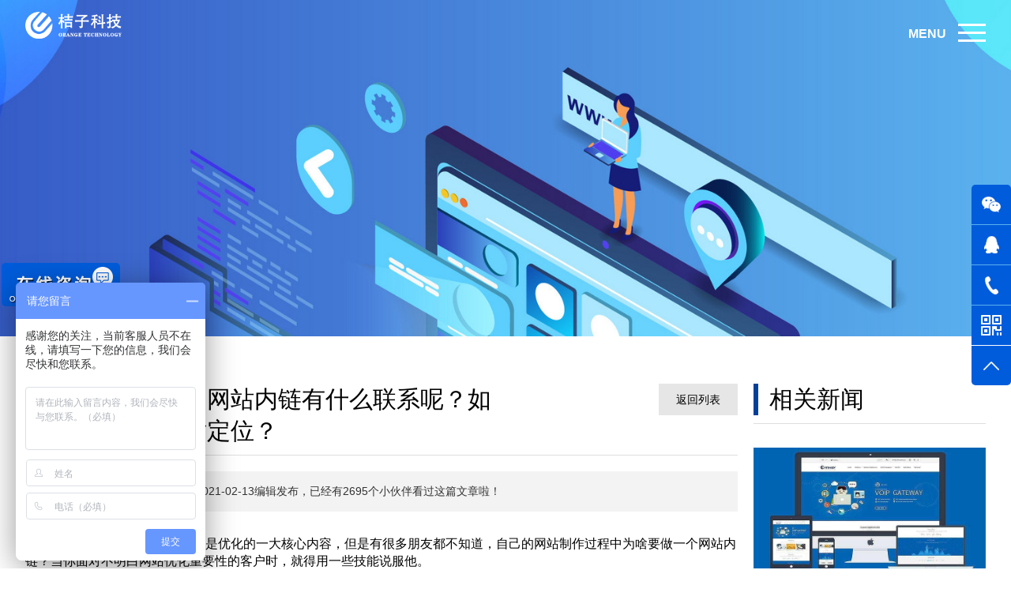

--- FILE ---
content_type: text/html; charset=UTF-8
request_url: https://www.orangeapp.cn/news/516.html
body_size: 12045
content:
    <!doctype html>
    <html lang="ch-ZN">
    <head>
        <meta charset="UTF-8">
        <title>成都网站制作和网站内链有什么联系呢？如何给自己的网站定位？-桔子科技</title>
        <meta name="keywords" content="成都网站制作,网站内链,网站定位">
        <meta name="description" content=" 在网站制作过程中，网站内链也是优化的一大核心内容，但是有很多朋友都不知道，自己的网站制作过程中为啥要做一个网站内链？当你面对不明白网站优化重要性的客户时，就得用一些技能说服他。　　针对内链优化百度官...">
        <meta name="viewport" content="width=device-width,initial-scale=1">
        <meta name="format-detection" content="telephone=no">
        <meta name="apple-mobile-web-app-status-bar-style" content="black">
        <meta name="apple-mobile-web-app-capable" content="yes">
        <meta http-equiv="Cache-Control" content="no-cache, no-store, must-revalidate">
        <meta http-equiv="Pragma" content="no-cache">
        <meta http-equiv="Expires" content="0">
        <meta http-equiv="X-UA-Compatible" content="IE=edge">

        <link rel="stylesheet" href="https://www-orangeapp-cn.oss-cn-chengdu.aliyuncs.com/template/home/css/animate.min.css?v=3.5" >
        <link rel="stylesheet" href="https://www-orangeapp-cn.oss-cn-chengdu.aliyuncs.com/template/home/css/bootstrap.grid.css?v=3.5">
        <link rel="stylesheet" href="https://www-orangeapp-cn.oss-cn-chengdu.aliyuncs.com/template/home/css/plugins.css?v=3.5">
        <!--[if lt IE 9]>
        <script src="https://www-orangeapp-cn.oss-cn-chengdu.aliyuncs.com/template/home/js/html5.min.js?v=3.5"></script>
        <script src="https://www-orangeapp-cn.oss-cn-chengdu.aliyuncs.com/template/home/js/respond.src.js?v=3.5"></script>
        <![endif]-->
        <link rel="stylesheet" href="https://www-orangeapp-cn.oss-cn-chengdu.aliyuncs.com/template/home/css/styles.css?v=3.5">
            </head>
            <body>
                <!-- 导航栏 start -->
<div class="common-header">
    <div class="shad-box"></div>
    <!-- header S -->
    <div class="header-wrap">
        <!-- pc端header S -->
        <div class="pc-header">
            <div class="container-fluid">
                <div class="wrap row-fluid">
                    <a href="/" class="logo-wrap pull-left">
                        <img src="https://www-orangeapp-cn.oss-cn-chengdu.aliyuncs.com/template/home/imgs/logo1.png" class="logo1">
                        <img src="https://www-orangeapp-cn.oss-cn-chengdu.aliyuncs.com/template/home/imgs/logo2.png" class="logo2">
                    </a>
                  <div class="nav-wrap pull-left" style="position:relative;">
                    <div class="bdr"></div>
                    <ul class="nav">
                                                <li >
                            <a href="/">首页</a>
                        </li>
                                                <li >
                            <a href="/cases">作品案例</a>
                        </li>
                                                <li >
                            <a href="/routine">小程序开发</a>
                        </li>
                                                <li >
                            <a href="/web">网站建设</a>
                        </li>
                                                <li >
                            <a href="/app">APP开发</a>
                        </li>
                                                <li >
                            <a href="/soft">软件开发</a>
                        </li>
                                                <li >
                            <a href="/service">服务项目</a>
                        </li>
                                                <li >
                            <a href="/news">新闻资讯</a>
                        </li>
                                                <li >
                            <a href="/contact">联系我们</a>
                        </li>
                                                <li >
                            <a href="/about">关于我们</a>
                        </li>
                                            </ul>
                  </div>
                    <div class="menu-bar clearfix">
                        <label class="m-t">MENU</label>
                        <div class="bar">
                            <span class="b-line b1"></span>
                            <span class="b-line b2"></span>
                            <span class="b-line b3"></span>
                        </div>
                    </div>
                    <div class="m-menu-bar clearfix">
                        <label class="m-t">MENU</label>
                        <div class="bar">
                            <span class="b-line b1"></span>
                            <span class="b-line b2"></span>
                            <span class="b-line b3"></span>
                        </div>
                    </div>
                </div>
            </div>
        </div>
        <!-- pc端header E -->
        <!-- 移动端 S -->

        <!-- <div class="fixed-bg">
            <div class="wap-navs">
                <ul>
                                        <li>
                        <a href="/">首页</a>
                    </li>
                                        <li>
                        <a href="/cases">作品案例</a>
                    </li>
                                        <li>
                        <a href="/routine">小程序开发</a>
                    </li>
                                        <li>
                        <a href="/web">网站建设</a>
                    </li>
                                        <li>
                        <a href="/app">APP开发</a>
                    </li>
                                        <li>
                        <a href="/soft">软件开发</a>
                    </li>
                                        <li>
                        <a href="/service">服务项目</a>
                    </li>
                                        <li>
                        <a href="/news">新闻资讯</a>
                    </li>
                                        <li>
                        <a href="/contact">联系我们</a>
                    </li>
                                        <li>
                        <a href="/about">关于我们</a>
                    </li>
                                    </ul>
            </div>
        </div> -->
        <!-- 移动端导航 S -->
    <div class="mobile-menu">
    <div class="logo-wrap pull-left">
              <img src="https://www-orangeapp-cn.oss-cn-chengdu.aliyuncs.com/template/home/imgs/logo1.png" class="logo-img">
          </div>
        <div class="pull-right mobile-nav-bar">
            <span class="bar bar-1"></span>
            <span class="bar bar-2"></span>
            <span class="bar bar-3"></span>
        </div>
        <ul class="mobile-nav">
                            <li class="item-nav">
                        <a href="/">首页</a>
                    </li>
                                        <li class="item-nav">
                        <a href="/cases">作品案例</a>
                    </li>
                                        <li class="item-nav">
                        <a href="/routine">小程序开发</a>
                    </li>
                                        <li class="item-nav">
                        <a href="/web">网站建设</a>
                    </li>
                                        <li class="item-nav">
                        <a href="/app">APP开发</a>
                    </li>
                                        <li class="item-nav">
                        <a href="/soft">软件开发</a>
                    </li>
                                        <li class="item-nav">
                        <a href="/service">服务项目</a>
                    </li>
                                        <li class="item-nav">
                        <a href="/news">新闻资讯</a>
                    </li>
                                        <li class="item-nav">
                        <a href="/contact">联系我们</a>
                    </li>
                                        <li class="item-nav">
                        <a href="/about">关于我们</a>
                    </li>
                            </ul>
        <div class="contact">
          <p class="name">联系电话：</p>
          <p class="tel">
            <strong><a href="tel:18980020603">18980020603</a></strong>
          </p>
        </div>
    </div>
    <!-- 移动端导航 E -->
        <!-- 移动端 E -->
    </div>
</div>
<style>
.changeColor:hover {
    color: #005cdb;
}
</style>
    <!-- 导航栏 end -->
<!-- 内容区域 S-->
<div class="page-news page bgff">
    <!-- 新闻页面 banner S -->
    <div class="news-banner page-banner">
        <div class="banner-cover" style="background-image: url(https://www-orangeapp-cn.oss-cn-chengdu.aliyuncs.com/template/home/imgs/news_banner.png);"></div>
        <img class="banner-place"
             src="[data-uri]">
    </div>
    <!-- 新闻页面 banner E-->
    <!-- 新闻内容 S -->
    <div class="news-wrapper">
        <div class="news-container">
            <div class="detail-container">
                <div class="news-detail">
                    <div class="row-fluid">
                        <div class="main-content anim anim-1 col-xs-12 col-sm-12 col-md-9 col-lg-9 anim-show">
                            <div class="detail-head row-fluid">
                                <div class="head-wrap row-fluid">
                                    <div class="tit-wrap col-xs-8 col-sm-6 col-md-7 col-lg-8">
                                        <span class="bar"></span>
                                        <p class="news-tit ellipsis-2">成都网站制作和网站内链有什么联系呢？如何给自己的网站定位？</p>
                                    </div>
                                    <a href="/news" class="back-list pull-right">返回列表</a>
                                </div>
                                <div class="visited">
                                    来源：<a href="/" class="changeColor"><b>成都网站建设</b></a>，由本站于2021-02-13编辑发布，已经有2695个小伙伴看过这篇文章啦！
                                </div>
                            </div>
                            <div class="detail-content">
                                <p> 在网站制作过程中，网站内链也是优化的一大核心内容，但是有很多朋友都不知道，自己的网站制作过程中为啥要做一个网站内链？当你面对不明白网站优化重要性的客户时，就得用一些技能说服他。<br />　　针对内链优化百度官方回应是网站内链必须是相关的，还可以在文章里出现指向不一样页面的链接，可是要具有意义，是正确引导用户的，推荐给用户的，不要强制添加，这一点百科的链接就做得很好。<br />　　那网站内链如何去做呢？是否要在每章文章内容中添加锚文本链接就能提升网站关键字排名？<br />　　许多网站内链都是随意的加链接、锚文本，有些是直接自动生成内链，目的非常简单：给搜索引擎指路。那么内链为什么存在？在以前内链的作用将会更多的是让搜索引擎更好的爬取网站，提高锚文本排行，而如今内链的作用本人觉得更多的应该是正确引导用户，给用户真实可信的推荐。<img src="https://orangeapp.cn/static/js/ueditor/themes/default/images/spacer.gif" alt="spacer.gif" />网站制作　　文章内容页面里面不要出现指向主页的链接，在内页内容的确有必要的情况下能够加主页链接，别的状况都是没必要的，由于用户在内容页想回到首页点一下导航栏按键就可以了，页面上早已有正确引导了，内容页里再添加这个十分沒有必要，只能表明你网站导航差。许多人要说主页要做别的的关键字锚文本，因此要在内容页添加这个锚文本指向主页，推动主页这个关键字的排行。而这仅仅是你主观臆断的给用户推荐，例如你一直在内容页添加“电子仪表”指向主页，用户由于想进一步掌握电子仪表才点一下进来，结果又返回首页了，那样用户又得在主页找需要的物品，耗时间，用户并不是搜索引擎，上一次当就不容易上第二次，每上一次如果你的网站体验就差一分，当用户常常上当受骗，他便会离你而去。另外在一篇文章里最好是不要出现2个指向同样页面的链接，那样会造成优化过多。<br />　　内链针对优化的作用是巨大的，可是也应当留意，不要过多优化，也不要故意的插进关键字锚文本，不然总是遭受搜索引擎的处罚。<br />　　说完了网站内连，很多朋友就会疑惑，我的网站有必要做优化吗？做网站优化有什么用？<br />　　网站定位，是在找网站建设公司资询建网站以前，企业内部必须探讨和明确的一个难题，如何给网站定位？成都市网站建设共享一下自身的看法。<img src="https://orangeapp.cn/static/js/ueditor/themes/default/images/spacer.gif" alt="spacer.gif" />网站建设　　在我们想要做网站建设，给网站定位以前，大家一定早已认识自己的产品，那么这个产品怎样在互联网上定位呢？<br />　　那最先要考虑到的是我们都是做什么的，就例如而言，大家的服务项目具有网站建设，也是有APP订制开发设计，知名品牌VI设计和微信公众平台开发设计，可是许多的同业竞争也都是这样的服务项目，那么如何定位可以突显闪光点呢？这就是要考虑“做什么”的定位。<br />　　在我们定位好了“做什么”，就需要考虑到“如何做”，例如网站建设公司怎么建站？建站步骤是哪些的？售后维修服务是哪些的？建网站的价钱是如何的。在我们把做什么和如何做都告之了顾客，那么接下去就应当讲一些“做过了哪些”，也就是，我们曾经服务项目过什么，例如都给什么公司做过了公司网站建设或是APP的开发设计。<br />　　产品属性定位完全就需要考虑到目标群体了，这也是很重要的，即大家的产品或是大家的服务项目是面向什么顾客，目标客户人群的特点都要进行销售市场的调查，依据目标群体去定位网站建设的设计风格和样式，对目标群体尽可能的去深入分析，才可以确保网站建设和后期网站经营的营销推广有一个精确的方位，要不然便会看起来杂而乱。<br />　　在做网站定位的情况下，还可以去找一些同行业竞争者的网站看一看，看一下他们的网站和他们的销售业绩，根据这一调查能了解他们网站的建设是不是存在的问题，我们可以借鉴什么，能够剔除什么。那样我们自己网站的定位就可以完成了。<br />　　一个好的网站，是必定离不开网站定位的，这一点请各位想要制作网站的人不能忘记。 </p><p><br /></p>                            </div>
                            <div style="padding-bottom: 5px">
                                关键词：
                                                                <a href="/" class="changeColor"><b>成都网站制作,网站内链,网站定位</b></a>
                                                                
                            </div>
                            <div class="contact row-fluid anim anim-1 anim-show">
                                <div class="pull-left">
                                    <div class="phone">
                                        18980020603
                                    </div>
                                </div>
                                <div class="pull-right">
                                    <a href="javascript:;" class="online-contact">立即咨询</a>
                                </div>
                            </div>
                            
                            
                            <div class="news-guid row-fluid anim anim-2 anim-show">
                                                                    <a href="/news/517.html" class="prev guid-btn pull-left">
                                        <i><span>&lt;</span>上一条 成都微信小程序开发者调用本地环境小程序开发接口的五大关键步骤</i>
                                    </a>
                                                                
                                                                    <a href="/news/515.html" class="next guid-btn pull-right"><i>
                                        成都网站建设中响应式网站和PC+手机网站的区别 下一条<span>&gt;</span></i>
                                    </a>
                                
                            </div>
                            <div class="u-like anim anim-1 anim-show">
                                <div class="detail-head row-fluid tit">
                                    <div class="head-wrap">
                                        <div class="tit-wrap">
                                            <span class="bar"></span>
                                            <p class="news-tit ellipsis">猜你喜欢</p>
                                        </div>
                                    </div>
                                </div>
                                <ul class="like-news clearfix">
                                                                          <!-- 五排三列 -->
                                        <li class="col-xs-6 col-sm-6 col-md-4 col-lg-4">
                                            <a href="/news/218.html" class="ellipsis">网站域名空间申请时需要注意的几点</a>
                                        </li>
                                                                          <!-- 五排三列 -->
                                        <li class="col-xs-6 col-sm-6 col-md-4 col-lg-4">
                                            <a href="/news/1506.html" class="ellipsis">网站制作公司分享网站建设中有哪些风格适合选择</a>
                                        </li>
                                                                          <!-- 五排三列 -->
                                        <li class="col-xs-6 col-sm-6 col-md-4 col-lg-4">
                                            <a href="/news/1627.html" class="ellipsis">成都简约与实用的平衡：好的网站设计的关键解析</a>
                                        </li>
                                                                          <!-- 五排三列 -->
                                        <li class="col-xs-6 col-sm-6 col-md-4 col-lg-4">
                                            <a href="/news/338.html" class="ellipsis">想要定制网站建设有思路没有界面和程序的实现怎么办</a>
                                        </li>
                                                                          <!-- 五排三列 -->
                                        <li class="col-xs-6 col-sm-6 col-md-4 col-lg-4">
                                            <a href="/news/74.html" class="ellipsis">五一劳动节放假通知</a>
                                        </li>
                                                                          <!-- 五排三列 -->
                                        <li class="col-xs-6 col-sm-6 col-md-4 col-lg-4">
                                            <a href="/news/1155.html" class="ellipsis">成都网站建设的流程是什么</a>
                                        </li>
                                                                          <!-- 五排三列 -->
                                        <li class="col-xs-6 col-sm-6 col-md-4 col-lg-4">
                                            <a href="/news/260.html" class="ellipsis">什么是PHP？php网站建设的优势是什么</a>
                                        </li>
                                                                          <!-- 五排三列 -->
                                        <li class="col-xs-6 col-sm-6 col-md-4 col-lg-4">
                                            <a href="/news/425.html" class="ellipsis">成都网页布局方法及思路有哪些？</a>
                                        </li>
                                                                          <!-- 五排三列 -->
                                        <li class="col-xs-6 col-sm-6 col-md-4 col-lg-4">
                                            <a href="/news/191.html" class="ellipsis">电子商务类APP开发的4点建议</a>
                                        </li>
                                                                          <!-- 五排三列 -->
                                        <li class="col-xs-6 col-sm-6 col-md-4 col-lg-4">
                                            <a href="/news/855.html" class="ellipsis">2021年网站建设技术的发展趋势</a>
                                        </li>
                                                                          <!-- 五排三列 -->
                                        <li class="col-xs-6 col-sm-6 col-md-4 col-lg-4">
                                            <a href="/news/250.html" class="ellipsis">企业网站建设这样做才能具有网络营销实际效果</a>
                                        </li>
                                                                          <!-- 五排三列 -->
                                        <li class="col-xs-6 col-sm-6 col-md-4 col-lg-4">
                                            <a href="/news/716.html" class="ellipsis">如何进行网站优化效果良好 这些技巧需掌握</a>
                                        </li>
                                                                          <!-- 五排三列 -->
                                        <li class="col-xs-6 col-sm-6 col-md-4 col-lg-4">
                                            <a href="/news/695.html" class="ellipsis">成都pc网站建设和手机网站建设的不同之处是什么？</a>
                                        </li>
                                                                          <!-- 五排三列 -->
                                        <li class="col-xs-6 col-sm-6 col-md-4 col-lg-4">
                                            <a href="/news/590.html" class="ellipsis">手机网站建设分享内容细节的优化技巧有哪些</a>
                                        </li>
                                                                          <!-- 五排三列 -->
                                        <li class="col-xs-6 col-sm-6 col-md-4 col-lg-4">
                                            <a href="/news/627.html" class="ellipsis">当前中小企业网络营销缺少哪三个方面</a>
                                        </li>
                                                                     
                                </ul>
                            </div>
                        </div>
                        <div class="aside-content anim anim-2 col-xs-12 col-sm-12 col-md-3 col-lg-3 anim-show">
                            <div class="detail-head row-fluid">
                                <div class="head-wrap">
                                    <div class="tit-wrap">
                                        <span class="bar"></span>
                                        <p class="news-tit ellipsis-2">相关新闻</p>
                                    </div>
                                </div>
                            </div>
                            <ul class="list">
                                                                    <li class="item col-xs-6 col-sm-6 col-md-12">
                                        <div class="item-inner">
                                            <a href="/news/644.html">
                                                <div class="cover-wrapper">
                                                    <div class="cover-box">
                                                        <img class="cover-img" src="https://www-orangeapp-cn.oss-cn-chengdu.aliyuncs.com/uploads/news/2021/05-07/202105071044303814.jpg">
                                                    </div>
                                                </div>
                                                <div class="news-tit ellipsis">
                                                    网站页面设计的好坏会直接影响推广效果吗？                                                </div>
                                            </a>
                                        </div>
                                    </li>
                                                                    <li class="item col-xs-6 col-sm-6 col-md-12">
                                        <div class="item-inner">
                                            <a href="/news/1597.html">
                                                <div class="cover-wrapper">
                                                    <div class="cover-box">
                                                        <img class="cover-img" src="https://www-orangeapp-cn.oss-cn-chengdu.aliyuncs.com/uploads/news/2025/04-12/202504121102215479.png">
                                                    </div>
                                                </div>
                                                <div class="news-tit ellipsis">
                                                    成都企业官网制作是选择定制开发好还是使用模板建站好                                                </div>
                                            </a>
                                        </div>
                                    </li>
                                                                    <li class="item col-xs-6 col-sm-6 col-md-12">
                                        <div class="item-inner">
                                            <a href="/news/329.html">
                                                <div class="cover-wrapper">
                                                    <div class="cover-box">
                                                        <img class="cover-img" src="https://www-orangeapp-cn.oss-cn-chengdu.aliyuncs.com/uploads/news/2020/10-13/202010131112516568.jpg">
                                                    </div>
                                                </div>
                                                <div class="news-tit ellipsis">
                                                    APP开发：降低APP应用程序卸载率的最佳方法                                                </div>
                                            </a>
                                        </div>
                                    </li>
                                                                    <li class="item col-xs-6 col-sm-6 col-md-12">
                                        <div class="item-inner">
                                            <a href="/news/351.html">
                                                <div class="cover-wrapper">
                                                    <div class="cover-box">
                                                        <img class="cover-img" src="https://www-orangeapp-cn.oss-cn-chengdu.aliyuncs.com/uploads/news/2020/10-28/202010280749426959.jpg">
                                                    </div>
                                                </div>
                                                <div class="news-tit ellipsis">
                                                    成都网站建设掌握静态网站制作基础                                                </div>
                                            </a>
                                        </div>
                                    </li>
                                                                    <li class="item col-xs-6 col-sm-6 col-md-12">
                                        <div class="item-inner">
                                            <a href="/news/1095.html">
                                                <div class="cover-wrapper">
                                                    <div class="cover-box">
                                                        <img class="cover-img" src="https://www-orangeapp-cn.oss-cn-chengdu.aliyuncs.com/uploads/news/2023/03-22/202303220643311841.jpeg">
                                                    </div>
                                                </div>
                                                <div class="news-tit ellipsis">
                                                    B2B品牌出海：成都海外官网建设及营销渠道搭建                                                </div>
                                            </a>
                                        </div>
                                    </li>
                                                                    <li class="item col-xs-6 col-sm-6 col-md-12">
                                        <div class="item-inner">
                                            <a href="/news/1523.html">
                                                <div class="cover-wrapper">
                                                    <div class="cover-box">
                                                        <img class="cover-img" src="https://www-orangeapp-cn.oss-cn-chengdu.aliyuncs.com/uploads/news/2025/02-21/202502210715113942.jpg">
                                                    </div>
                                                </div>
                                                <div class="news-tit ellipsis">
                                                    如何选择适合自己的成都网站建设公司？                                                </div>
                                            </a>
                                        </div>
                                    </li>
                                                            </ul>
                        </div>
                    </div>
                </div>
            </div>
        </div>
    </div>
    <!-- 新闻内容 E -->
</div>
<!-- 内容区域 E-->
<style>
.gd{
    position: relative;
    bottom: 0;
    z-index: 10;
    width: 100%;
}
.footer-form .form-tit {
    font-size: 28px
}

.footer-form .form-sub-tit {
    padding-top: 15px;
     font-size: 24px
}
.footer-form .form-bg {
    padding-top: 27px;
    padding-bottom: 28px;
}

.footer-form .remark-input{
    width:31%;
}


.footer-form.limit720 .form-tit{
    font-size: 20px;
}
.footer-form.limit720 .form-sub-tit{
    padding-top: 15px;
    font-size:16px;
}
.footer-form.limit720 form{
    padding-top: 15px;
}
.footer-form.limit720 .input-box{
    height: 38px;
}
.footer-form.limit720 .warn-tip{
    padding-top: 15px;
}
.footer-form.limit720 .submit-btn{
    height: 38px;
}
.footer-form.limit900 .form-tit{
     font-size: 24px;
}
.footer-form.limit900 .form-sub-tit{
    padding-top: 20px;
    font-size:22px;
}
.footer-form.limit900 form{
    padding-top: 25px;
}
.footer-form.limit900 .input-box{
    height: 42px;
}

.footer-form.limit900 .warn-tip{
    padding-top: 20px;
}
.footer-form.limit900 .submit-btn{
    height: 42px;
}
.footer-form.limit900 .form-bg {
    padding-top: 20px;
    padding-bottom: 16px;
}

@media screen and (max-width: 1440px){
    .footer-form .remark-input{
    width:28%;
}
    .footer-form .form-tit{
    font-size: 20px;
}
.footer-form .form-sub-tit{
    padding-top: 15px;
    font-size:16px;
}
.footer-form form{
    padding-top: 15px;
}
.footer-form .input-box{
    height: 38px;
}
.footer-form .warn-tip{
    padding-top: 15px;
}
.footer-form .submit-btn{
    height: 38px;
}

.footer-form .form-bg {
    padding-top: 20px;
    padding-bottom: 16px;
}
}
</style>

<!-- 页面表单 S -->
<div class="footer-form">
    <div class="form-bg">
        <div class="container-fluid">
            <div class="form-tit">
                桔子科技秉承创新、求实、诚信、拼搏的企业精神，为企业提高市场竞争力
            </div>
            <p class="form-sub-tit">免费获取网站建设与品牌策划方案报价</p>
            <form action="/form/offer">
                <div class="input-box">
                    <input type="text" placeholder="称呼姓名" class="text" name="name">
                </div>
                <div class="input-box">
                    <input type="text" placeholder="联系方式" class="text" name="phone">
                </div>
                <div class="input-box remark-input">
                    <input type="text" placeholder="需求描述，如:网站建设、App开发、小程序等" class="text" name="content">
                </div>
                <div class="input-box submit-input">
                    <button type="button" class="submit-btn">获取方案及报价</button>
                </div>
            </form>
            <p class="warn-tip">
                *请认真填写需求信息，我们会在24小时内与您取得联系。
            </p>
        </div>
    </div>
</div>
<div class="warn-form-msg" style="display: none;">没填信息呢！！</div>
<!-- 页面表单 E -->




<!-- pc端footer S -->
<div class="footer pc-footer" data-footer="footer">

    <div class="container-fluid">

        <div class="footer-top row-fluid">

            <div class="col-sm-12 col-md-3 col-lg-4">

                <div class="footer-phone row-fluid">

                  <div class="code1-box pull-left">

                      <img src="https://www-orangeapp-cn.oss-cn-chengdu.aliyuncs.com/template/home/imgs/code22.png" class="code1">

                      <p>手机网站</p>

                  </div>

                    <div class="phone-tit pull-left">

                        <span class="pull-left space1"></span>

                        <div class="pull-left phpne-txt">

                            <img

                                    src="[data-uri]">

                        </div>

                        <span class="pull-left space2"></span>

                    </div>

                    <div class="phones pull-left">

                        <p class="phone-tip">服务热线</p>

                        <p class="phone-mobile">18980020603</p>

                        <p class="phone-desk">028-86633922</p>

                    </div>

                </div>



            </div>

            <div class="col-sm-12 col-md-8 col-lg-7">

                <ul class="footer-nav row-fluid txt-center">

                    
                        <li class="item-nav">

                            <a href="/">首页</a>

                        </li>

                    
                        <li class="item-nav">

                            <a href="/cases">作品案例</a>

                        </li>

                    
                        <li class="item-nav">

                            <a href="/routine">小程序开发</a>

                        </li>

                    
                        <li class="item-nav">

                            <a href="/web">网站建设</a>

                        </li>

                    
                        <li class="item-nav">

                            <a href="/app">APP开发</a>

                        </li>

                    
                        <li class="item-nav">

                            <a href="/soft">软件开发</a>

                        </li>

                    
                        <li class="item-nav">

                            <a href="/service">服务项目</a>

                        </li>

                    
                        <li class="item-nav">

                            <a href="/news">新闻资讯</a>

                        </li>

                    
                        <li class="item-nav">

                            <a href="/contact">联系我们</a>

                        </li>

                    
                        <li class="item-nav">

                            <a href="/about">关于我们</a>

                        </li>

                    
                </ul>

                <div class="social-share row-fluid txt-center">

                    <!--  -->

                    <a target="_black" href="http://wpa.qq.com/msgrd?v=3&uin=1197693098&menu=yes" class="icon-qq icon">

                        <span>QQ</span>

                    </a>

                    <a href="javascript:;" class="icon-wx icon">

                        <span>微信</span>

                        <div class="wx-code">

                            <img class="img-responsive" src="https://www-orangeapp-cn.oss-cn-chengdu.aliyuncs.com/template/home/imgs/1597042373(1).jpg">

                            <p>微信网站</p>

                        </div>

                    </a>

                    <a href="https://www.weibo.com/orangeapp" class="icon-wb icon">微博</a>

                </div>

            </div>

            <div class="address-wrap col-sm-12 col-md-2 col-lg-2">

                <div class="contact-address">

                    <p class="email item">
                      1197693098@qq.com
                    </p>

                    <!--   <p class="address item">
                    成都市成华区崔家店路789号上城国际1-24-9号                      成都市二环路东二段508号成华科技大厦11层
                    </p>
                    -->
                  <p class="address item">成都市青羊区顺城大街308号冠城广场16层I号</p>
                </div>
            </div>

        </div>

    </div>

    <div class="footer-copyright">

        <div class="container-fluid">

            <div class="row-fluid site-copyright">

                <span class="copyright pull-left">Copyright © 2010-2014 桔子科技, All Rights Reserved</span>

                <!-- 友情链接 S-->

                <div class="friend-links clearfix">

                     
                        <a target="_blank" href="https://www.orangeapp.cn">桔子品牌网站</a>

                        <i> | </i>

                     
                        <a target="_blank" href="http://www.y-fa.com">云发智能名片</a>

                        <i> | </i>

                     
                        <a target="_blank" href="http://orangejz.cn">桔子建站</a>

                        <i> | </i>

                     
                        <a target="_blank" href="http://xcx.weiorange.cn/">桔子小程序</a>

                        <i> | </i>

                     
                        <a target="_blank" href="http://www.weiorange.cn">桔子微信小程序</a>

                        <i> | </i>

                     
                        <a target="_blank" href="http://orangekj.cn">桔子APP</a>

                        <i> | </i>

                     
                        <a target="_blank" href="http://www.orangekj.net">抖音认证</a>

                        <i> | </i>

                     
                      <a target="_blank" href="/sitemap.xml">网站地图</a>

                  </div>

                <!-- 友情链接 E-->

                <span class="icp pull-right">ICP备案号：<a href="https://beian.miit.gov.cn/" target="_blank">蜀ICP备10206569号-2</a></span>



            </div>

        </div>

    </div>

    <div class="footer-record txt-center">

        <p>

            <img class="txt-middle"

                 src="[data-uri]">

            <span class="txt-middle record-code"><a href="https://beian.miit.gov.cn/" target="_blank">川公网安备 51010502010278</a></span></p>

    </div>

    
        <!-- 热门标签 S -->

        <div class="foot-links">

            <div class="container-fluid">

                <div class="clearfix">

                  <span class="link-tit pull-left">友情链接</span>

                  <div class="link-div">

                      
                        <a href="https://orangekeji.cn" target="_blank">网站建设</a>

                      
                        <a href="https://orangekeji.cn/web" target="_blank">成都网站建设</a>

                      
                        <a href="https://orangekeji.cn/web" target="_blank">成都网站设计</a>

                      
                        <a href="https://orangekeji.cn/web" target="_blank">成都网站制作</a>

                      
                        <a href="https://orangekeji.cn" target="_blank">四川网站建设</a>

                      
                  </div>

                </div>

            </div>

        </div>

          <!-- 热门标签 E -->

    
</div>

<!-- pc端footer E -->

<!-- 移动端footer S-->
<div class="mobile-footer">

  <div class="container-fluid">

    <div class="contact row-fluid clearfix">

      <div class="item tel col-xs-6">

        <p><span class="name">服务电话</span></p>

        <p class="info">
          <!-- <strong>028-86633922</strong> -->
          <strong>
            <a href="tel:18980020603">18980020603</a>
          </strong>
        </p>

      </div>

      <div class="item address col-xs-6">

        <p><span class="name">联系地址</span></p>

        <!-- <p class="info">
          <a href="http://api.map.baidu.com/marker?location=104.114583,30.679892&title=成华科技大厦&content=成都市二环路东二段508号&output=html">成都市二环路东二段508号成华科技大厦11层</a>
        </p> -->
        <p class="info"><a href="http://api.map.baidu.com/marker?location=104.114583,30.679892&title=成都市青羊区顺城大街&content=308号冠城广场16层I号&output=html">成都市青羊区顺城大街308号冠城广场16层I号</a></p>
      </div>

    </div>

    <div class="copyright clearfix">

      <p class="copy">Copyright © 2010-2014 桔子科技, All Rights Reserved</p>

      <p class="icp">蜀ICP备10206569号-2</p>

    </div>

  </div>



</div>

<!-- 移动端footer E-->

<div class="mobile-fixed-menu">

<div class="item wx" data-copy="18980020603" id="copy-wxId">

  <span>微信咨询</span>

</div>

<div class="item online">

    <a target="_black" href="http://wpa.qq.com/msgrd?v=3&uin=1197693098&menu=yes">

         <span>在线沟通  </span>

    </a>

</div>

<div class="item tel">

<span>

<a href="tel:18980020603">

电话咨询

</a>

</span>

</div>

</div>

<!-- <div id="loading"></div> -->

<script>

    //百度商桥

    var _hmt = _hmt || [];

    (function () {

        var hm = document.createElement("script");

        hm.src = "https://hm.baidu.com/hm.js?550faf708d0ac32de807ea09078b67b9";

        var s = document.getElementsByTagName("script")[0];

        s.parentNode.insertBefore(hm, s);

    })();
    
    var width = window.innerWidth;
    function fixedFooter(){
        let dom = document.querySelector(".pc-footer");
        let dom2 = document.querySelector(".footer-form");
        let dom_hei = dom.scrollHeight
        let dom2_hei = dom2.scrollHeight
        let is_show = false
        
         dom2.classList.add('gd')
         if (width > 760) {
                window.onscroll = function(){
                    let scrollTop = document.documentElement.scrollTop || document.body.scrollTop
                    let windowHeight = document.documentElement.clientHeight || document.body.clientHeight
                    let windowTop = document.documentElement.scrollHeight || document.body.scrollHeight
                    
                    if (!is_show) {
                        windowTop += dom2_hei
                    }
                    if (windowTop - dom_hei <= scrollTop+windowHeight) {
                        dom2.classList.remove('gd')
                        is_show = true
                    } else {
                        dom2.classList.add('gd')
                        is_show = false
                    }
                }
            }
        }
    //fixedFooter();

</script>


<!-- 侧边导航栏 S-->
<div class="newNavYY"></div>
<div id="newNav">
    <div class="newNavInfo">
        <ul>
                        <li >
                <a href="/">
                <span class="newNavText">首页<span class="newNavTop"></span></span>
                <div class="newNavLine">
                    <span class="newNavLeft"></span>
                </div>
                </a>
            </li>
                        <li >
                <a href="/cases">
                <span class="newNavText">品牌案例<span class="newNavTop"></span></span>
                <div class="newNavLine">
                    <span class="newNavLeft"></span>
                </div>
                </a>
            </li>
                        <li >
                <a href="/web">
                <span class="newNavText">网站建设<span class="newNavTop"></span></span>
                <div class="newNavLine">
                    <span class="newNavLeft"></span>
                </div>
                </a>
            </li>
                        <li >
                <a href="/routine">
                <span class="newNavText">小程序开发<span class="newNavTop"></span></span>
                <div class="newNavLine">
                    <span class="newNavLeft"></span>
                </div>
                </a>
            </li>
                        <li >
                <a href="/app">
                <span class="newNavText">APP开发<span class="newNavTop"></span></span>
                <div class="newNavLine">
                    <span class="newNavLeft"></span>
                </div>
                </a>
            </li>
                        <li >
                <a href="/soft">
                <span class="newNavText">软件开发<span class="newNavTop"></span></span>
                <div class="newNavLine">
                    <span class="newNavLeft"></span>
                </div>
                </a>
            </li>
                        <li >
                <a href="/index/brand">
                <span class="newNavText">品牌推广<span class="newNavTop"></span></span>
                <div class="newNavLine">
                    <span class="newNavLeft"></span>
                </div>
                </a>
            </li>
                        <li >
                <a href="/design">
                <span class="newNavText">创意设计<span class="newNavTop"></span></span>
                <div class="newNavLine">
                    <span class="newNavLeft"></span>
                </div>
                </a>
            </li>
                        <li >
                <a href="/index/spread">
                <span class="newNavText">网络营销推广<span class="newNavTop"></span></span>
                <div class="newNavLine">
                    <span class="newNavLeft"></span>
                </div>
                </a>
            </li>
                        <li >
                <a href="/index/company">
                <span class="newNavText">企业服务<span class="newNavTop"></span></span>
                <div class="newNavLine">
                    <span class="newNavLeft"></span>
                </div>
                </a>
            </li>
                        <li >
                <a href="/service">
                <span class="newNavText">服务项目<span class="newNavTop"></span></span>
                <div class="newNavLine">
                    <span class="newNavLeft"></span>
                </div>
                </a>
            </li>
                        <li >
                <a href="/news">
                <span class="newNavText">新闻资讯<span class="newNavTop"></span></span>
                <div class="newNavLine">
                    <span class="newNavLeft"></span>
                </div>
                </a>
            </li>
                        <li >
                <a href="/contact">
                <span class="newNavText">联系我们<span class="newNavTop"></span></span>
                <div class="newNavLine">
                    <span class="newNavLeft"></span>
                </div>
                </a>
            </li>
                        <li >
                <a href="/about">
                <span class="newNavText">关于我们<span class="newNavTop"></span></span>
                <div class="newNavLine">
                    <span class="newNavLeft"></span>
                </div>
                </a>
            </li>
                    </ul>
    </div>
</div>
<!-- 侧边导航栏 E-->

<!-- 侧边栏工具条 S -->
<div class="aside-content">
    <div id="aside-bar">
        <ul>
            <li>
          <span onclick="$('.box-shade').show()">
            <!-- <div class="box" onclick="$('.box-shade').show()"><i class="iconfont icon-weixin"></i> 在线客服</div> -->
            <i class="iconfont icon-weixin"></i>
            <div class="ewm animated fadeIn" style="top:0;">
              <img class="notlazyload" src="https://www-orangeapp-cn.oss-cn-chengdu.aliyuncs.com/template/home/imgs/1597042373(1).jpg" alt="微信联系桔子建站服务">
              <p>微信联系桔子建站服务</p>
            </div>
          </span>
            </li>
            <li>
          <span>
            <div class="box hover-transTop"><i class="iconfont icon-qq"></i>
              <a target="_black" href="http://wpa.qq.com/msgrd?v=3&amp;uin=1197693098&amp;site=qq&amp;menu=yes">
                QQ 咨询
              </a>
            </div>
          </span>
            </li>
            <li>
          <span class="hover">
            <div class="box phone"><i class="iconfont icon-dianhua"></i>18980020603</div>
          </span>
            </li>
            <li>
          <span>
            <i class="iconfont icon-erweima"></i>
            <div class="ewm animated fadeIn">
              <img class="notlazyload" src="https://www-orangeapp-cn.oss-cn-chengdu.aliyuncs.com/template/home/imgs/1597042373(1).jpg" alt="微信联系桔子建站服务">
              <p>微信联系桔子建站服务</p>
            </div>
          </span>
            </li>
            <li>
          <span id="go-top">
            <div class="box hover-transTop"><i class="iconfont icon-gotop"></i> 回到顶部</div>
          </span>
            </li>
        </ul>
    </div>
    <div class="mobile-top" id="scrollUp"></div>
    <div class="box-shade clearfix" onclick="$(this).hide();">
        <div id="codeBox">
            <img src="https://www-orangeapp-cn.oss-cn-chengdu.aliyuncs.com/template/home/imgs/1597042373(1).jpg">
            <div class="box-close" onclick="$('.box-shade').hide();">×</div>
        </div>
    </div>
</div>
<!-- 侧边栏工具条 E -->

            <script src="https://www-orangeapp-cn.oss-cn-chengdu.aliyuncs.com/template/home/js/plugins.js?v=3.5"></script>
            <script src="https://www-orangeapp-cn.oss-cn-chengdu.aliyuncs.com/template/home/js/main.js?v=3.5"></script>
            <script src="https://www-orangeapp-cn.oss-cn-chengdu.aliyuncs.com/template/home/js/event.js?v=3.5"></script>
            <script>
   
function changefooterStyle() {
    var winHeight = $(window).height()//浏览器当前窗口可视区域高度
    var docHeight = $(document.body).height();//浏览器当前窗口文档body的高度
    var bodyHeight = $(document.body).outerHeight(true);//浏览器当前窗口文档body的总高度 包括border padding margin
    var height = winHeight || docHeight || bodyHeight
    console.log('height', height)
    if (height > 720 && height < 900) {
        if ($('.footer-form').hasClass('limit720')) {
            $('.footer-form').removeClass('limit720')
        }
        $('.footer-form').addClass('limit900')
    } else if (height < 720) {
        if ($('.footer-form').hasClass('limit900')) {
            $('.footer-form').removeClass('limit900')
        }
        $('.footer-form').addClass('limit720')
    } else {

        if ($('.footer-form').hasClass('limit900')) {
            $('.footer-form').removeClass('limit900')
        }
        if ($('.footer-form').hasClass('limit720')) {
            $('.footer-form').removeClass('limit720')
        }
    }
}
$(document).ready(function () {
    changefooterStyle()
})
$(window).resize(function () {
    changefooterStyle()
});
</script>
                    </body>
    <script>jQuery(function ($) {



});</script></html>


--- FILE ---
content_type: text/css
request_url: https://www-orangeapp-cn.oss-cn-chengdu.aliyuncs.com/template/home/css/bootstrap.grid.css?v=3.5
body_size: 1733
content:

  .container {
    padding-right: 15px;
    padding-left: 15px;
    margin-right: auto;
    margin-left: auto;
  }
  @media (min-width: 768px) {
    .container {
      width: 750px;
    }
  }
  @media (min-width: 992px) {
    .container {
      width: 970px;
    }
  }
  @media (min-width: 1200px) {
    .container {
      width: 1170px;
    }
  }
  .container-fluid {
    width:88.55%;
    margin-right: auto;
    margin-left: auto;
  }
  .row {
    margin-right: -15px;
    margin-left: -15px;
  }
  .row-fluid{
	  margin-left:0;
	  margin-right:0;
  }
  .col-xs-1, .col-sm-1, .col-md-1, .col-lg-1, .col-xs-2, .col-sm-2, .col-md-2, .col-lg-2, .col-xs-3, .col-sm-3, .col-md-3, .col-lg-3, .col-xs-4, .col-sm-4, .col-md-4, .col-lg-4, .col-xs-5, .col-sm-5, .col-md-5, .col-lg-5, .col-xs-6, .col-sm-6, .col-md-6, .col-lg-6, .col-xs-7, .col-sm-7, .col-md-7, .col-lg-7, .col-xs-8, .col-sm-8, .col-md-8, .col-lg-8, .col-xs-9, .col-sm-9, .col-md-9, .col-lg-9, .col-xs-10, .col-sm-10, .col-md-10, .col-lg-10, .col-xs-11, .col-sm-11, .col-md-11, .col-lg-11, .col-xs-12, .col-sm-12, .col-md-12, .col-lg-12 {
    position: relative;
    min-height: 1px;
    padding-right: 15px;
    padding-left: 15px;
    box-sizing: border-box;
  }
  .col-xs-1, .col-xs-2, .col-xs-3, .col-xs-4, .col-xs-5, .col-xs-6, .col-xs-7, .col-xs-8, .col-xs-9, .col-xs-10, .col-xs-11, .col-xs-12 {
    float: left;
  }
  .col-xs-12 {
    width: 100%;
  }
  .col-xs-11 {
    width: 91.66666667%;
  }
  .col-xs-10 {
    width: 83.33333333%;
  }
  .col-xs-9 {
    width: 75%;
  }
  .col-xs-8 {
    width: 66.66666667%;
  }
  .col-xs-7 {
    width: 58.33333333%;
  }
  .col-xs-6 {
    width: 50%;
  }
  .col-xs-5 {
    width: 41.66666667%;
  }
  .col-xs-4 {
    width: 33.33333333%;
  }
  .col-xs-3 {
    width: 25%;
  }
  .col-xs-2 {
    width: 16.66666667%;
  }
  .col-xs-1 {
    width: 8.33333333%;
  }
  .col-xs-pull-12 {
    right: 100%;
  }
  .col-xs-pull-11 {
    right: 91.66666667%;
  }
  .col-xs-pull-10 {
    right: 83.33333333%;
  }
  .col-xs-pull-9 {
    right: 75%;
  }
  .col-xs-pull-8 {
    right: 66.66666667%;
  }
  .col-xs-pull-7 {
    right: 58.33333333%;
  }
  .col-xs-pull-6 {
    right: 50%;
  }
  .col-xs-pull-5 {
    right: 41.66666667%;
  }
  .col-xs-pull-4 {
    right: 33.33333333%;
  }
  .col-xs-pull-3 {
    right: 25%;
  }
  .col-xs-pull-2 {
    right: 16.66666667%;
  }
  .col-xs-pull-1 {
    right: 8.33333333%;
  }
  .col-xs-pull-0 {
    right: auto;
  }
  .col-xs-push-12 {
    left: 100%;
  }
  .col-xs-push-11 {
    left: 91.66666667%;
  }
  .col-xs-push-10 {
    left: 83.33333333%;
  }
  .col-xs-push-9 {
    left: 75%;
  }
  .col-xs-push-8 {
    left: 66.66666667%;
  }
  .col-xs-push-7 {
    left: 58.33333333%;
  }
  .col-xs-push-6 {
    left: 50%;
  }
  .col-xs-push-5 {
    left: 41.66666667%;
  }
  .col-xs-push-4 {
    left: 33.33333333%;
  }
  .col-xs-push-3 {
    left: 25%;
  }
  .col-xs-push-2 {
    left: 16.66666667%;
  }
  .col-xs-push-1 {
    left: 8.33333333%;
  }
  .col-xs-push-0 {
    left: auto;
  }
  .col-xs-offset-12 {
    margin-left: 100%;
  }
  .col-xs-offset-11 {
    margin-left: 91.66666667%;
  }
  .col-xs-offset-10 {
    margin-left: 83.33333333%;
  }
  .col-xs-offset-9 {
    margin-left: 75%;
  }
  .col-xs-offset-8 {
    margin-left: 66.66666667%;
  }
  .col-xs-offset-7 {
    margin-left: 58.33333333%;
  }
  .col-xs-offset-6 {
    margin-left: 50%;
  }
  .col-xs-offset-5 {
    margin-left: 41.66666667%;
  }
  .col-xs-offset-4 {
    margin-left: 33.33333333%;
  }
  .col-xs-offset-3 {
    margin-left: 25%;
  }
  .col-xs-offset-2 {
    margin-left: 16.66666667%;
  }
  .col-xs-offset-1 {
    margin-left: 8.33333333%;
  }
  .col-xs-offset-0 {
    margin-left: 0;
  }
  @media (min-width: 768px) {
    .col-sm-1, .col-sm-2, .col-sm-3, .col-sm-4, .col-sm-5, .col-sm-6, .col-sm-7, .col-sm-8, .col-sm-9, .col-sm-10, .col-sm-11, .col-sm-12 {
      float: left;
    }
    .col-sm-12 {
      width: 100%;
    }
    .col-sm-11 {
      width: 91.66666667%;
    }
    .col-sm-10 {
      width: 83.33333333%;
    }
    .col-sm-9 {
      width: 75%;
    }
    .col-sm-8 {
      width: 66.66666667%;
    }
    .col-sm-7 {
      width: 58.33333333%;
    }
    .col-sm-6 {
      width: 50%;
    }
    .col-sm-5 {
      width: 41.66666667%;
    }
    .col-sm-4 {
      width: 33.33333333%;
    }
    .col-sm-3 {
      width: 25%;
    }
    .col-sm-2 {
      width: 16.66666667%;
    }
    .col-sm-1 {
      width: 8.33333333%;
    }
    .col-sm-pull-12 {
      right: 100%;
    }
    .col-sm-pull-11 {
      right: 91.66666667%;
    }
    .col-sm-pull-10 {
      right: 83.33333333%;
    }
    .col-sm-pull-9 {
      right: 75%;
    }
    .col-sm-pull-8 {
      right: 66.66666667%;
    }
    .col-sm-pull-7 {
      right: 58.33333333%;
    }
    .col-sm-pull-6 {
      right: 50%;
    }
    .col-sm-pull-5 {
      right: 41.66666667%;
    }
    .col-sm-pull-4 {
      right: 33.33333333%;
    }
    .col-sm-pull-3 {
      right: 25%;
    }
    .col-sm-pull-2 {
      right: 16.66666667%;
    }
    .col-sm-pull-1 {
      right: 8.33333333%;
    }
    .col-sm-pull-0 {
      right: auto;
    }
    .col-sm-push-12 {
      left: 100%;
    }
    .col-sm-push-11 {
      left: 91.66666667%;
    }
    .col-sm-push-10 {
      left: 83.33333333%;
    }
    .col-sm-push-9 {
      left: 75%;
    }
    .col-sm-push-8 {
      left: 66.66666667%;
    }
    .col-sm-push-7 {
      left: 58.33333333%;
    }
    .col-sm-push-6 {
      left: 50%;
    }
    .col-sm-push-5 {
      left: 41.66666667%;
    }
    .col-sm-push-4 {
      left: 33.33333333%;
    }
    .col-sm-push-3 {
      left: 25%;
    }
    .col-sm-push-2 {
      left: 16.66666667%;
    }
    .col-sm-push-1 {
      left: 8.33333333%;
    }
    .col-sm-push-0 {
      left: auto;
    }
    .col-sm-offset-12 {
      margin-left: 100%;
    }
    .col-sm-offset-11 {
      margin-left: 91.66666667%;
    }
    .col-sm-offset-10 {
      margin-left: 83.33333333%;
    }
    .col-sm-offset-9 {
      margin-left: 75%;
    }
    .col-sm-offset-8 {
      margin-left: 66.66666667%;
    }
    .col-sm-offset-7 {
      margin-left: 58.33333333%;
    }
    .col-sm-offset-6 {
      margin-left: 50%;
    }
    .col-sm-offset-5 {
      margin-left: 41.66666667%;
    }
    .col-sm-offset-4 {
      margin-left: 33.33333333%;
    }
    .col-sm-offset-3 {
      margin-left: 25%;
    }
    .col-sm-offset-2 {
      margin-left: 16.66666667%;
    }
    .col-sm-offset-1 {
      margin-left: 8.33333333%;
    }
    .col-sm-offset-0 {
      margin-left: 0;
    }
  }
  @media (min-width: 992px) {
    .col-md-1, .col-md-2, .col-md-3, .col-md-4, .col-md-5, .col-md-6, .col-md-7, .col-md-8, .col-md-9, .col-md-10, .col-md-11, .col-md-12 {
      float: left;
    }
    .col-md-12 {
      width: 100%;
    }
    .col-md-11 {
      width: 91.66666667%;
    }
    .col-md-10 {
      width: 83.33333333%;
    }
    .col-md-9 {
      width: 75%;
    }
    .col-md-8 {
      width: 66.66666667%;
    }
    .col-md-7 {
      width: 58.33333333%;
    }
    .col-md-6 {
      width: 50%;
    }
    .col-md-5 {
      width: 41.66666667%;
    }
    .col-md-4 {
      width: 33.33333333%;
    }
    .col-md-3 {
      width: 25%;
    }
    .col-md-2 {
      width: 16.66666667%;
    }
    .col-md-1 {
      width: 8.33333333%;
    }
    .col-md-pull-12 {
      right: 100%;
    }
    .col-md-pull-11 {
      right: 91.66666667%;
    }
    .col-md-pull-10 {
      right: 83.33333333%;
    }
    .col-md-pull-9 {
      right: 75%;
    }
    .col-md-pull-8 {
      right: 66.66666667%;
    }
    .col-md-pull-7 {
      right: 58.33333333%;
    }
    .col-md-pull-6 {
      right: 50%;
    }
    .col-md-pull-5 {
      right: 41.66666667%;
    }
    .col-md-pull-4 {
      right: 33.33333333%;
    }
    .col-md-pull-3 {
      right: 25%;
    }
    .col-md-pull-2 {
      right: 16.66666667%;
    }
    .col-md-pull-1 {
      right: 8.33333333%;
    }
    .col-md-pull-0 {
      right: auto;
    }
    .col-md-push-12 {
      left: 100%;
    }
    .col-md-push-11 {
      left: 91.66666667%;
    }
    .col-md-push-10 {
      left: 83.33333333%;
    }
    .col-md-push-9 {
      left: 75%;
    }
    .col-md-push-8 {
      left: 66.66666667%;
    }
    .col-md-push-7 {
      left: 58.33333333%;
    }
    .col-md-push-6 {
      left: 50%;
    }
    .col-md-push-5 {
      left: 41.66666667%;
    }
    .col-md-push-4 {
      left: 33.33333333%;
    }
    .col-md-push-3 {
      left: 25%;
    }
    .col-md-push-2 {
      left: 16.66666667%;
    }
    .col-md-push-1 {
      left: 8.33333333%;
    }
    .col-md-push-0 {
      left: auto;
    }
    .col-md-offset-12 {
      margin-left: 100%;
    }
    .col-md-offset-11 {
      margin-left: 91.66666667%;
    }
    .col-md-offset-10 {
      margin-left: 83.33333333%;
    }
    .col-md-offset-9 {
      margin-left: 75%;
    }
    .col-md-offset-8 {
      margin-left: 66.66666667%;
    }
    .col-md-offset-7 {
      margin-left: 58.33333333%;
    }
    .col-md-offset-6 {
      margin-left: 50%;
    }
    .col-md-offset-5 {
      margin-left: 41.66666667%;
    }
    .col-md-offset-4 {
      margin-left: 33.33333333%;
    }
    .col-md-offset-3 {
      margin-left: 25%;
    }
    .col-md-offset-2 {
      margin-left: 16.66666667%;
    }
    .col-md-offset-1 {
      margin-left: 8.33333333%;
    }
    .col-md-offset-0 {
      margin-left: 0;
    }
  }
  @media (min-width: 1200px) {
    .col-lg-1, .col-lg-2, .col-lg-3, .col-lg-4, .col-lg-5, .col-lg-6, .col-lg-7, .col-lg-8, .col-lg-9, .col-lg-10, .col-lg-11, .col-lg-12 {
      float: left;
    }
    .col-lg-12 {
      width: 100%;
    }
    .col-lg-11 {
      width: 91.66666667%;
    }
    .col-lg-10 {
      width: 83.33333333%;
    }
    .col-lg-9 {
      width: 75%;
    }
    .col-lg-8 {
      width: 66.66666667%;
    }
    .col-lg-7 {
      width: 58.33333333%;
    }
    .col-lg-6 {
      width: 50%;
    }
    .col-lg-5 {
      width: 41.66666667%;
    }
    .col-lg-4 {
      width: 33.33333333%;
    }
    .col-lg-3 {
      width: 25%;
    }
    .col-lg-2 {
      width: 16.66666667%;
    }
    .col-lg-1 {
      width: 8.33333333%;
    }
    .col-lg-pull-12 {
      right: 100%;
    }
    .col-lg-pull-11 {
      right: 91.66666667%;
    }
    .col-lg-pull-10 {
      right: 83.33333333%;
    }
    .col-lg-pull-9 {
      right: 75%;
    }
    .col-lg-pull-8 {
      right: 66.66666667%;
    }
    .col-lg-pull-7 {
      right: 58.33333333%;
    }
    .col-lg-pull-6 {
      right: 50%;
    }
    .col-lg-pull-5 {
      right: 41.66666667%;
    }
    .col-lg-pull-4 {
      right: 33.33333333%;
    }
    .col-lg-pull-3 {
      right: 25%;
    }
    .col-lg-pull-2 {
      right: 16.66666667%;
    }
    .col-lg-pull-1 {
      right: 8.33333333%;
    }
    .col-lg-pull-0 {
      right: auto;
    }
    .col-lg-push-12 {
      left: 100%;
    }
    .col-lg-push-11 {
      left: 91.66666667%;
    }
    .col-lg-push-10 {
      left: 83.33333333%;
    }
    .col-lg-push-9 {
      left: 75%;
    }
    .col-lg-push-8 {
      left: 66.66666667%;
    }
    .col-lg-push-7 {
      left: 58.33333333%;
    }
    .col-lg-push-6 {
      left: 50%;
    }
    .col-lg-push-5 {
      left: 41.66666667%;
    }
    .col-lg-push-4 {
      left: 33.33333333%;
    }
    .col-lg-push-3 {
      left: 25%;
    }
    .col-lg-push-2 {
      left: 16.66666667%;
    }
    .col-lg-push-1 {
      left: 8.33333333%;
    }
    .col-lg-push-0 {
      left: auto;
    }
    .col-lg-offset-12 {
      margin-left: 100%;
    }
    .col-lg-offset-11 {
      margin-left: 91.66666667%;
    }
    .col-lg-offset-10 {
      margin-left: 83.33333333%;
    }
    .col-lg-offset-9 {
      margin-left: 75%;
    }
    .col-lg-offset-8 {
      margin-left: 66.66666667%;
    }
    .col-lg-offset-7 {
      margin-left: 58.33333333%;
    }
    .col-lg-offset-6 {
      margin-left: 50%;
    }
    .col-lg-offset-5 {
      margin-left: 41.66666667%;
    }
    .col-lg-offset-4 {
      margin-left: 33.33333333%;
    }
    .col-lg-offset-3 {
      margin-left: 25%;
    }
    .col-lg-offset-2 {
      margin-left: 16.66666667%;
    }
    .col-lg-offset-1 {
      margin-left: 8.33333333%;
    }
    .col-lg-offset-0 {
      margin-left: 0;
    }
  }
  .clearfix {
    *zoom: 1;
  }
  
  .clearfix:before,
  .clearfix:after {
    display: table;
    line-height: 0;
    content: "";
  }
  
  .clearfix:after {
    clear: both;
  }
  .row-fluid:before,
  .row-fluid:after {
    display: table;
    line-height: 0;
    content: "";
  }
  .row-fluid:after {
    clear: both;
  }
  .pull-left{
    float:left;
  }
  .pull-right{
    float:right;
  }
  .col-xs-1, .col-sm-1, .col-md-1, .col-lg-1, .col-xs-2, .col-sm-2, .col-md-2, .col-lg-2, .col-xs-3, .col-sm-3, .col-md-3, .col-lg-3, .col-xs-4, .col-sm-4, .col-md-4, .col-lg-4, .col-xs-5, .col-sm-5, .col-md-5, .col-lg-5, .col-xs-6, .col-sm-6, .col-md-6, .col-lg-6, .col-xs-7, .col-sm-7, .col-md-7, .col-lg-7, .col-xs-8, .col-sm-8, .col-md-8, .col-lg-8, .col-xs-9, .col-sm-9, .col-md-9, .col-lg-9, .col-xs-10, .col-sm-10, .col-md-10, .col-lg-10, .col-xs-11, .col-sm-11, .col-md-11, .col-lg-11, .col-xs-12, .col-sm-12, .col-md-12, .col-lg-12 {
    padding-left:0;
    padding-right:0;
  }

--- FILE ---
content_type: text/css
request_url: https://www-orangeapp-cn.oss-cn-chengdu.aliyuncs.com/template/home/css/styles.css?v=3.5
body_size: 21718
content:
/*! reset.css */

a,
abbr,
acronym,
address,
applet,
article,
aside,
audio,
b,
big,
blockquote,
body,
button,
canvas,
caption,
center,
cite,
code,
dd,
del,
details,
dfn,
div,
dl,
dt,
em,
embed,
fieldset,
figcaption,
figure,
footer,
form,
h1,
h2,
h3,
h4,
h5,
h6,
header,
hgroup,
i,
iframe,
img,
ins,
kbd,
label,
legend,
li,
mark,
menu,
nav,
object,
ol,
output,
p,
pre,
q,
ruby,
s,
samp,
section,
small,
span,
strike,
strong,
sub,
summary,
sup,
table,
tbody,
td,
tfoot,
th,
thead,
time,
tr,
tt,
u,
ul,
var,
video {
    margin: 0;
    padding: 0;
    box-sizing: border-box
}

a {
    text-decoration: none
}

ol,
ul {
    list-style: none
}

h1,
h2,
h3,
h4,
h5,
h6 {
    font-size: 100%;
    font-weight: 400
}

html {
    font-family: Microsoft YaHei UI, Source Han Sans CN Normal, Helvetica Neue, PingFang SC, Hiragino Sans GB, Heiti SC, WenQuanYi Micro Hei, sans-serif, Helvetica, Microsoft Yahei, 寰蒋闆呴粦, Arial
}

article,
aside,
details,
figcaption,
figure,
footer,
header,
hgroup,
main,
menu,
nav,
section,
summary {
    display: block
}

audio,
canvas,
progress,
video {
    display: inline-block;
    vertical-align: baseline
}

audio:not([controls]) {
    display: none;
    height: 0
}

[hidden],
template {
    display: none
}

a {
    background-color: transparent
}

a:active,
a:hover {
    outline: 0
}

abbr[title] {
    border-bottom: 1px dotted
}

b,
strong {
    font-weight: 700
}

dfn {
    font-style: italic
}

mark {
    background: #ff0;
    color: #000
}

small {
    font-size: 80%
}

sub,
sup {
    font-size: 75%;
    line-height: 0;
    position: relative;
    vertical-align: baseline
}

sup {
    top: -.5em
}

sub {
    bottom: -.25em
}

img {
    border: 0
}

svg:not(:root) {
    overflow: hidden
}

figure {
    margin: 1em 40px
}

hr {
    box-sizing: content-box;
    height: 0
}

pre {
    overflow: auto
}

code,
kbd,
pre,
samp {
    font-family: monospace, monospace;
    font-size: 1em
}

button,
input,
optgroup,
select,
textarea {
    color: inherit;
    margin: 0;
    outline: none
}

button {
    overflow: visible
}

button,
select {
    text-transform: none
}

button,
input {
    border: none;
    background: none
}

button,
html input[type=button],
input[type=reset],
input[type=submit] {
    -webkit-appearance: button;
    cursor: pointer
}

button[disabled],
html input[disabled] {
    cursor: default
}

button::-moz-focus-inner,
input::-moz-focus-inner {
    border: 0;
    padding: 0
}

input {
    line-height: normal
}

input[type=checkbox],
input[type=radio] {
    box-sizing: border-box;
    padding: 0
}

input[type=number]::-webkit-inner-spin-button,
input[type=number]::-webkit-outer-spin-button {
    height: auto
}

input[type=search] {
    -webkit-appearance: textfield;
    box-sizing: content-box
}

input[type=search]::-webkit-search-cancel-button,
input[type=search]::-webkit-search-decoration {
    -webkit-appearance: none
}

fieldset {
    border: 1px solid silver;
    margin: 0 2px;
    padding: .35em .625em .75em
}

legend {
    border: 0;
    padding: 0
}

textarea {
    overflow: auto
}

optgroup {
    font-weight: 700
}

table {
    border-collapse: collapse;
    border-spacing: 0
}

td,
th {
    padding: 0
}

em,
i {
    font-style: normal
}

figure {
    margin: 0
}

body,
html {
    width: 100%;
    height: 100%;
    background: #fff;
    line-height: 1.4;
    font-size: 16px;
    font-family: Helvetica Neue, Helvetica, Arial, SCREEN GP Sans SC, PingFang SC, Hiragino Sans GB, sans-serif;
    -webkit-tap-highlight-color: transparent
}

.hover-cover {
    overflow: hidden
}

.hover-cover .img {
    transition: all .4s
}

.hover-cover:hover .img {
    transform: scale(1.05)
}

.wraper {
    width: 100%
}

.full-bg-cover {
    background-size: cover;
    background-repeat: no-repeat;
    background-position: 50%
}

.box-cover {
    position: absolute;
    top: 0;
    left: 0;
    width: 100%;
    height: 100%
}

.img-responsive {
    width: 100%;
    max-width: 100%;
    height: auto
}

.ellipsis {
    white-space: nowrap;
    text-overflow: ellipsis;
    overflow: hidden
}

.ellipsis-2 {
    -webkit-line-clamp: 2
}

.ellipsis-2,
.ellipsis-3 {
    display: -webkit-box;
    overflow: hidden;
    white-space: normal !important;
    text-overflow: ellipsis;
    word-wrap: break-word;
    -webkit-box-orient: vertical
}

.ellipsis-3 {
    -webkit-line-clamp: 3
}

.txt-center {
    text-align: center
}

.txt-left {
    text-align: left
}

.txt-right {
    text-align: right
}

.fixed {
    position: fixed;
    top: 0;
    width: 100%
}

a:active,
a:hover,
a:link,
a:visited {
    text-decoration: none;
    outline: none
}

a {
    color: inherit;
    font-size: inherit
}

.txt-middle {
    display: inline-block;
    vertical-align: middle
}

.play-table {
    display: table
}

.play-table-cell {
    display: table-cell;
    vertical-align: middle
}

#aside-bar {
    position: fixed;
    z-index: 999;
    top: 50%;
    right: 0;
    transform: translateY(-50%)
}

#aside-bar li {
    margin-top: 1px;
    width: 50px;
    height: 50px
}

#aside-bar span {
    width: 50px;
    text-align: left;
    display: block;
    height: 50px;
    position: absolute;
    line-height: 50px;
    background-color: #005cdb;
    color: #fff;
    transition: all .5s;
    cursor: pointer;
    overflow: hidden
}

#aside-bar span:hover {
    background: #005cdb;
    overflow: visible
}

#aside-bar li:first-child span {
    border-top-left-radius: 5px;
    border-top-right-radius: 5px
}

#aside-bar li:last-child span {
    border-bottom-left-radius: 5px;
    border-bottom-right-radius: 5px
}

#aside-bar span .box {
    position: absolute;
    left: 0;
    top: 0;
    height: 100%;
    line-height: 50px;
    width: 130px;
    font-size: 17px;
    transition: all .5s
}

#aside-bar span .phone {
    width: 200px
}

#aside-bar span:hover .box {
    left: -80px;
    background: #005cdb;
    color: #fff;
    border-top-left-radius: 5px;
    border-top-right-radius: 5px;
    border-bottom-left-radius: 5px
}

#aside-bar span.hover:hover .phone {
    left: -150px
}

#aside-bar li:last-child span:hover .box {
    border-bottom-right-radius: 5px
}

#aside-bar span .phone {
    font-size: 20px
}

#aside-bar span .ewm {
    display: none;
    left: -175px;
    position: absolute;
    top: -85px;
    background-color: #fff;
    padding: 15px;
    box-shadow: 0 0 30px 6px rgba(0, 0, 0, .1);
    line-height: 20px;
    color: #999;
    text-align: center;
    font-size: 13px
}

#aside-bar span:hover .ewm {
    display: block
}

#aside-bar span:hover .ewm img {
    width: 144px;
    display: block;
    margin-bottom: 5px
}

#aside-bar i.iconfont {
    width: 50px;
    height: 50px;
    float: left;
    background-repeat: no-repeat;
    background-position: 50%
}

#aside-bar i.icon-weixin {
    background-image: url([data-uri])
}

#aside-bar i.icon-qq {
    background-image: url([data-uri])
}

#aside-bar i.icon-dianhua {
    background-image: url([data-uri])
}

#aside-bar i.icon-erweima {
    background-image: url([data-uri])
}

#aside-bar i.icon-gotop {
    background-image: url([data-uri])
}

#scrollUp {
    position: fixed;
    border-radius: 50%;
    bottom: 80px;
    color: #fff;
    font-size: 22px;
    height: 40px;
    line-height: 40px;
    right: 20px;
    text-align: center;
    width: 40px;
    box-shadow: 0 10px 20px 0 rgba(23, 22, 49, .1);
    font-weight: 400;
    display: block;
    z-index: 50;
    font-size: 14px;
    background: #101010 url(../imgs/icon_mobile_top.png) no-repeat center center;
    display: none;
    background-size: 75%;
}

.aside-content .box-shade {
    position: fixed;
    top: 0;
    left: 0;
    width: 100%;
    height: 100%;
    background: rgba(0, 0, 0, .6);
    z-index: 99;
    display: none
}

.aside-content #codeBox {
    position: absolute;
    top: 0;
    right: 0;
    left: 0;
    bottom: 0;
    margin: auto;
    width: 180px;
    height: 200px
}

.aside-content #codeBox img {
    width: 100%
}

.aside-content #codeBox .box-close {
    position: absolute;
    right: -25px;
    top: -13px;
    cursor: pointer;
    color: #ccc;
    font-size: 38px;
    transition: .1s
}

.footer {
    position: relative;
    background: #252525
}

.footer .footer-top {
    padding-top: 75px;
    padding-bottom: 75px
}

.footer-top .space1 {
    margin-left: 30px;
    height: 10px
}

.footer-top .space1,
.footer-top .space2 {
    margin-right: 10px;
    display: block;
    width: 1px;
    background: #585858
}

.footer-top .space2 {
    margin-left: 10px;
    height: 30px
}

.footer-top .phones {
    font-size: 16px;
    color: #787878
}

.footer-top .phone-mobile {
    font-size: 30px;
    font-weight: 600;
    color: #e2e2e2;
    padding: 15px 0
}

.footer-nav .item-nav {
    padding: 0 10px;
    line-height: 1;
    border-right: 1px solid #fff;
    display: inline-block;
    color: #fff
}

.footer-nav .item-nav:hover {
    color: #005cdb;
}

.footer-nav .item-nav:last-child {
    border-right-width: 0
}

.footer .social-share {
    margin-top: 50px
}

.footer .social-share .icon {
    width: 40px;
    height: 40px;
    border-radius: 50%;
    display: inline-block;
    margin: 0 20px;
    transition: all .5s;
    background-repeat: no-repeat;
    background-image: url(../imgs/icon_share_sprite.png);
    color: transparent;
    background-color: #252525;
    position: relative
}

.footer .social-share .icon-qq {
    background-position: 0 0
}

.footer .social-share .icon-qq:hover {
    background-position: -50px 0
}

.footer .social-share .icon-wx {
    background-position: -100px 0
}

.footer .code1-box {
    background: #fff;
    width: 110px;
    text-align: center;
}

.footer .code1 {
    max-width: 85%;
    margin-top: 8px;
}

.footer .code1-box p {
    font-size: 12px;
    color: #000;
    margin-top: -5px;
    padding-bottom: 5px;
}

.footer .social-share .wx-code {
    padding-top: 10px;
    position: absolute;
    top: 50px;
    left: 50%;
    transform: translateX(-50%);
    width: 100px;
    background: url(../imgs/share_wx_bg.png) no-repeat 50%;
    opacity: 0;
    visibility: hidden
}

.footer .social-share .wx-code img {
    margin-top: 10px;
    max-width: 80%;
}

.footer .social-share .wx-code p {
    font-size: 12px;
    color: #000;
    padding-bottom: 10px;
}

.footer .social-share .icon-wx:hover {
    background-position: -100px -50px
}

.footer .social-share .icon-wx:hover .wx-code {
    opacity: 1;
    visibility: visible
}

.footer .social-share .icon-wb {
    background-position: 0 -50px
}

.footer .social-share .icon-wb:hover {
    background-position: -50px -50px
}

.footer .address-wrap {
    float: right
}

.footer .contact-address .item {
    padding-left: 40px;
    font-size: 16px;
    color: #fff;
    background-repeat: no-repeat
}

.footer .email {
    background-image: url([data-uri])
}

.footer .address {
    margin-top: 30px;
    background-image: url([data-uri])
}

.footer-copyright {
    color: #636363;
    font-size: 14px;
    padding: 20px 0;
    background-color: #1d1d1d
}

.footer .footer-record {
    font-size: 14px;
    color: #fff;
    padding: 20px 0;
    background: #252525
}

.footer .record-code {
    padding-left: 5px
}
.footer .foot-links {
    color: #fff;
    background-color: #1d1d1d;
    padding: 25px 0;
}

.footer .foot-links .link-tit {
    font-size: 18px;
    font-size:14px;
    line-height: 22px;
}
.footer .foot-links .link-div{
  padding-left:55px;
}
.footer .foot-links a {
    margin-left: 20px;
    font-size:12px;
}

.footer .foot-links a:hover {
    color: #005cdb;
}
.footer-top .col-lg-4 {
    width: 25%
}

.footer-top .col-lg-5 {
    width: 45%
}

.footer-top .col-lg-3 {
    width: 30%;
    padding-left: 9%
}
.footer .site-copyright{
  position: relative;
}
.footer .site-copyright .friend-links {
	color:#fff;
	font-size:14px;
	position:absolute;
	left:0;
  right:0;
	height:100%;
	width:55%;
  text-align: center;
  margin:auto;
}
.footer .site-copyright .friend-links i {
	margin:0 3px;
	font-size:15px;
}
.page {
    overflow: hidden
}

.bgff {
    background: #fff
}

.bgf9 {
    background: #f9f9f9
}

.bgf4 {
    background: #f4f4f4
}

.footer-form {
    position: relative;
    color: #fff
}

.footer-form .form-bg {
    padding-top: 60px;
    padding-bottom: 60px;
    background: #005cdb url(../imgs/foot_form_bg.png) no-repeat 50%/cover
}

.footer-form .form-tit {
    font-size: 36px
}

.footer-form .form-sub-tit {
    padding-top: 85px;
    font-size: 30px
}

.footer-form form {
    display: block;
    padding-top: 30px;
    font-size: 0;
    margin-left: -5px;
    margin-right: -5px
}

.footer-form .input-box {
    width: 21%;
    height: 50px;
    display: inline-block;
    box-sizing: border-box;
    padding-left: 5px;
    padding-right: 5px
}

.footer-form .submit-btn {
    display: inline-block;
    width: 100%;
    height: 50px;
    background-color: #040404;
    color: #fff
}

.footer-form .submit-input {
    width: 17%
}

.footer-form .remark-input {
    width: 41%
}

.footer-form .input-box input {
    width: 100%;
    height: 100%;
    line-height: 50px;
    color: #333;
    border-width: 0;
    box-sizing: border-box;
    padding-left: 10px;
    outline: none;
    background-color: #fff;
    transition: all 1s
}

.footer-form .input-box input.border {
    border: 1px solid #000
}

.footer-form .input-box input::-webkit-input-placeholder {
    color: #999;
    font-size: 14px
}

.footer-form .warn-tip {
    font-size: 14px;
    font-style: italic;
    padding-top: 30px
}

.header-wrap {
    position: fixed;
    width: 100%;
    z-index: 999
}

.pc-header {
    padding: 20px 0;
    width: 100%;
    background: #fff;
    box-shadow: 0 2px 5px 0 rgba(197, 202, 209, .5)
}

.pc-header .logo1 {
    display: none
}

.pc-header .logo2 {
    display: inline
}

.pc-header .nav {
    padding-left: 80px
}

.pc-header .nav li {
    float: left;
    margin: 0 28px;
    color: #000;
    font-size: 16px;
    padding: 15px 0 2px
}

.pc-header .bdr {
    transition: all .5s;
    background: #fff;
    height: 1px;
    position: absolute;
    bottom: 0;
}

.case-header .pc-header .bdr {
    background: #014099;
}

.common-header.nav-hide .pc-header .bdr {
    background: #014099;
}

.pc-header .nav li a {
    display: block;
    padding: 0 2px 5px
}

.pc-header .nav li.active {
    color: #014099
}

.pc-header .menu-bar {
    float: right;
    padding-top: 15px;
    font-weight: 700;
    padding-right: 50px;
    position: relative
}

.pc-header .menu-bar .m-t {
    color: #043096;
    display: block;
    line-height: 25px
}

.pc-header .menu-bar.active .m-t {
    opacity: 0;
    visibility: hidden
}

.pc-header .menu-bar .bar {
    position: absolute;
    width: 35px;
    height: 25px;
    right: 0;
    bottom: 0
}

.pc-header .menu-bar.active .bar {
    right: -60px
}

.pc-header .menu-bar.active.active .b1 {
    transform: rotate(-225deg);
    top: 10px
}

.pc-header .menu-bar.active.active .b2 {
    width: 0
}

.pc-header .menu-bar.active.active .b3 {
    transform: rotate(225deg);
    top: 10px
}

.pc-header .menu-bar .b-line {
    width: 100%;
    height: 3px;
    background-color: #043096;
    position: absolute;
    left: 0;
    transition: all .4s
}

.pc-header .menu-bar .b-line.b1 {
    top: 0
}

.pc-header .menu-bar .b-line.b2 {
    top: 10px
}

.pc-header .menu-bar .b-line.b3 {
    top: 20px
}

.pc-header .m-menu-bar {
    float: right;
    padding-top: 8px;
    font-weight: 700;
    padding-right: 50px;
    position: relative;
    display: none
}

.pc-header .m-menu-bar .m-t {
    color: #fff;
    font-size: 14px;
    display: block;
    line-height: 25px
}

.pc-header .m-menu-bar .bar {
    position: absolute;
    width: 35px;
    height: 25px;
    right: 0;
    z-index: 103;
    bottom: 0
}

.pc-header .m-menu-bar .b-line.b1 {
    top: 0
}

.pc-header .m-menu-bar .b-line.b2 {
    top: 10px
}

.pc-header .m-menu-bar .b-line.b3 {
    top: 20px
}

.pc-header .m-menu-bar.active .b1 {
    transform: rotate(-225deg);
    top: 10px
}

.pc-header .m-menu-bar.active .b2 {
    width: 0
}

.pc-header .m-menu-bar.active .b3 {
    transform: rotate(225deg);
    top: 10px
}

.common-header .pc-header {
    transition: all .5s;
    background-color: hsla(0, 0%, 100%, 0);
    box-shadow: none
}

.common-header .pc-header .logo1 {
    display: inline-block
}

.common-header .pc-header .logo2 {
    display: none
}

.common-header .pc-header .nav {
    transition: all 1s;
    position: relative
}

.common-header .pc-header .nav li {
    color: #fff
}

.common-header .pc-header .nav li.active .bdr {
    background: #fff
}

.common-header .pc-header .menu-bar .m-t {
    color: #fff
}

.common-header .pc-header .menu-bar.m-t {
    opacity: 0;
    visibility: hidden
}

.common-header .pc-header .menu-bar .b-line {
    width: 100%;
    height: 3px;
    background-color: #fff;
    position: absolute;
    left: 0
}

.common-header.nav-hide .pc-header {
    box-shadow: 0 2px 5px 0 rgba(182, 213, 255, .5)
}

.case-header .common-header .pc-header .m-menu-bar .b-line {
    background: #014099;
}

.common-header.nav-hide .pc-header {
    background-color: #fff;
    padding: 24px 0
}

.case-header .common-header .pc-header {
    padding: 15px 0;
}

.case-header .common-header .pc-header .logo1,
.common-header.nav-hide .pc-header .logo1 {
    display: none
}

.case-header .common-header .pc-header .logo2,
.common-header.nav-hide .pc-header .logo2 {
    display: inline-block
}

.case-header .common-header .menu-bar .m-t,
.common-header.nav-hide .menu-bar .m-t {
    color: #014099
}

.case-header .common-header .menu-bar .b-line,
.common-header.nav-hide .menu-bar .b-line {
    background: #014099
}

.case-header .common-header .m-menu-bar .m-t,
.common-header.nav-hide .m-menu-bar .m-t {
    color: #014099
}

.case-header .common-header .m-menu-bar .b-line,
.common-header.nav-hide .m-menu-bar .b-line {
    background: #014099
}

.case-header .common-header .nav,
.common-header.nav-hide .nav {
    position: relative;
    transition: all 1s
}

.case-header .common-header .nav li,
.common-header.nav-hide .nav li {
    color: #000
}

.case-header .common-header .nav li.active,
.common-header.nav-hide .nav li.active {
    color: #014099
}

.case-header .common-header .nav li.active .bdr,
.common-header.nav-hide .nav li.active .bdr {
    background: #014099
}

.case-header .common-header .pc-header {
    box-shadow: 0 2px 5px 0 rgba(182, 213, 255, .5);
}

.m-menu-bar .m-t {
    color: #014099
}

.m-menu-bar .b-line {
    background: #014099
}

.m-menu-bar.active .b1 {
    transform: rotate(-225deg);
    top: 10px
}

.m-menu-bar.active .b2 {
    width: 0
}

.m-menu-bar.active .b3 {
    transform: rotate(225deg);
    top: 10px
}

.common-header.hd-bg .pc-header {
    padding: 15px 0
}

.pc-header .m-menu-bar .b-line {
    width: 100%;
    height: 3px;
    background-color: #014099;
    position: absolute;
    left: 0
}

.common-header .pc-header .m-menu-bar .b-line {
    background: #fff
}

.common-header.hd-bg .pc-header .m-menu-bar .b-line,
.common-header.nav-hide .pc-header .m-menu-bar .b-line {
    background: #014099
}

.common-header.nav-hide .m-open .pc-header .m-menu-bar .b-line {
    background: #fff;
}

.case-header .common-header .m-open .pc-header .m-menu-bar .b-line {
    background: #fff;
}

.pc-header .m-menu-bar.active .b-line {
    background: #fff;
}

.table {
    display: table
}

.table-cell {
    display: table-cell;
    vertical-align: middle
}

.fixed-bg {
    position: fixed;
    width: 100%;
    height: 100%;
    bottom: 0;
    top: 65px;
    background: #014099;
    left: -100%;
    transition: all .6s;
    z-index: 99
}

.fixed-bg.active {
    left: 0
}

.wap-navs {
    padding-top: 10px;
    padding-bottom: 10px
}

.wap-navs li {
    color: #fff;
    font-size: 16px;
    padding: 10px 0;
    text-align: center
}

.header-place {
    padding-top: 100px
}

.page .pagination-bar {
    text-align: center;
    font-size: 0
}

.page .pagination-bar li {
    min-width: 30px;
    height: 30px;
    border-radius: 50%;
    line-height: 30px;
    text-align: center;
    color: #666;
    font-size: 14px;
    border: 1px solid #999;
    display: inline-block;
    vertical-align: middle;
    margin: 0 5px
}

.page .pagination-bar li.disabled {
    cursor: not-allowed
}

.page .pagination-bar li.active,
.page .pagination-bar li:hover {
    background: #005cdb;
    color: #fff;
    border: 1px solid #005cdb
}

.page .pagination-bar li.first,
.page .pagination-bar li.last,
.page .pagination-bar li.next,
.page .pagination-bar li.prev {
    font-family: simsun
}

.newNavYY {
    position: fixed;
    left: 0;
    top: 0;
    display: none;
    z-index: 2;
    background: rgba(0, 0, 0, .5);
    width: 100%;
    height: 100%
}

.newNavYY.active {
    display: block
}

#newNav {
    width: 300px;
    height: 100%;
    transition: all .5s;
    -webkit-transition: all .5s;
    background: #2b2b2b;
    z-index: 998;
    position: fixed;
    right: -300px;
    top: 0
}

#newNav.active {
    right: 0
}

#newNav .newNavInfo {
    position: absolute;
    height: 83.6%;
    bottom: 0;
    left: 0;
    width: 100%
}

#newNav.active li {
    transform: translateX(0);
    -webkit-transform: translateX(0);
    opacity: 1
}

#newNav li {
    transform: translateX(300px);
    -webkit-transform: translateX(300px);
    opacity: 0;
}

#newNav li a {
    transition: all .4s;
    -webkit-transition: all .4s;
    color: #989898;
    position: relative;
    display: block;
    text-align: center;
    font-size: 16px;
    padding: 15px 0
}

#newNav li.active .newNavLine {
    right: 0
}

#newNav li .newNavLine {
    width: 100%;
    transition: all .8s;
    -webkit-transition: all .8s;
    width: calc(100% + 30px);
    z-index: 9;
    height: 100%;
    background: #005cdb;
    position: absolute;
    overflow: hidden;
    right: -100%;
    right: calc(-100% - 30px);
    top: 0
}

#newNav .newNavText {
    position: relative;
    z-index: 11
}

#newNav li.active a {
    color: #fff
}

#newNav li .newNavLeft {
    width: 22.5%;
    transition: all .4s ease-out .6s;
    -webkit-transition: all .4s ease-out .6s;
    display: block;
    position: absolute;
    left: -22.5%;
    height: 2px;
    top: 50%;
    margin-left: -2px;
    background: #fff
}

#newNav li.active .newNavLeft {
    left: 0
}

:root {
    --animate-duration: 1s;
    --animate-delay: 1s;
    --animate-repeat: 1
}

.animate__animated {
    animation-duration: 1s;
    animation-duration: var(--animate-duration);
    animation-fill-mode: both
}

@keyframes pulse {
    0% {
        transform: scaleX(1)
    }
    50% {
        transform: scale3d(1.05, 1.05, 1.05)
    }
    to {
        transform: scaleX(1)
    }
}

@keyframes fadeInDown {
    0% {
        opacity: 0;
        transform: translate3d(0, -100%, 0)
    }
    to {
        opacity: 1;
        transform: translateZ(0)
    }
}

.animate__fadeInDown {
    animation-name: fadeInDown
}

@keyframes backInLeft {
    0% {
        transform: translateX(-2000px) scale(.7);
        opacity: .7
    }
    80% {
        transform: translateX(0) scale(.7);
        opacity: .7
    }
    to {
        transform: scale(1);
        opacity: 1
    }
}

.animate__backInLeft {
    animation-name: backInLeft
}

@keyframes backInRight {
    0% {
        transform: translateX(2000px) scale(.7);
        opacity: .7
    }
    80% {
        transform: translateX(0) scale(.7);
        opacity: .7
    }
    to {
        transform: scale(1);
        opacity: 1
    }
}

.animate__backInRight {
    animation-name: backInRight
}

@keyframes fadeInTopLeft {
    0% {
        opacity: 0;
        transform: translate3d(-100%, -100%, 0)
    }
    to {
        opacity: 1;
        transform: translateZ(0)
    }
}

.animate__fadeInTopLeft {
    animation-name: fadeInTopLeft
}

@keyframes fadeInTopRight {
    0% {
        opacity: 0;
        transform: translate3d(100%, -100%, 0)
    }
    to {
        opacity: 1;
        transform: translateZ(0)
    }
}

.animate__fadeInTopRight {
    animation-name: fadeInTopRight
}

@font-face {
    font-family: NeoTech;
    src: url(../assets/NeoTech.eot);
    src: url(../assets/NeoTech.eot?#iefix) format("embedded-opentype"), url(../assets/NeoTech.woff) format("woff"), url(../assets/NeoTech.ttf) format("truetype"), url(../imgs/NeoTech.svg#NeoTech) format("svg")
}

.item-case .awrap {
    display: block;
}

.item-case {
    float: left
}

.item-case .item-inner {
    padding-top: 70.3125%;
    position: relative;
    display: block
}

.item-case .cover-img {
    position: absolute;
    width: 100%;
    height: 100%;
    left: 0;
    top: 0;
    z-index: 4
}

.item-case .case-img {
    width: 100%;
    height: 100%;
    position: absolute;
    top: 0;
    left: 0
}

.item-case .case-logo {
    position: absolute;
    top: 50%;
    left: 50%;
    transform: translate(-50%, -50%)
}

.item-case .info-wrap {
    background: #043096;
    width: 100%;
    height: 100%;
    left: 0;
    top: 0;
    position: absolute;
    z-index: 5;
    text-align: center;
    color: #fff;
    opacity: 0;
    transition: all .5s
}

.item-case .infos {
    width: 100%;
    height: 100%;
    left: 0;
    top: 0;
    position: absolute
}

.item-case .cover-info {
    font-size: 18px
}

.item-case .cover-info .bdr-bt,
.item-case .cover-info .bdr-lt {
    position: absolute;
    height: 45px;
    width: 35px;
    border: 6px solid #fff;
    transition: all .5s
}

.item-case .cover-info .bdr-lt {
    border-right-width: 0;
    border-bottom-width: 0;
    top: 20px;
    left: 25px
}

.item-case .cover-info .bdr-bt {
    border-top-width: 0;
    border-left-width: 0;
    bottom: 20px;
    right: 25px
}

.item-case .cover-info .case-tit {
    font-size: 30px;
    padding-bottom: 4%
}

.item-case .cover-info .case-belong {
    font-size: 18px;
    padding-bottom: 1%
}

.item-case .cover-info .line {
    width: 1px;
    height: 40px;
    background-color: #fff;
    margin-left: auto;
    margin-right: auto;
    display: block
}

.item-case .cover-info .line {
    margin-bottom: 10px;
}

.item-case .cover-info .watch-more {
    padding-top: 3%;
    display: inline-block
}

.item-case .bg {
    background: #ccc url(../imgs/img_loading.gif) no-repeat 50%;
    width: 100%;
    height: 100%;
    left: 0;
    top: 0;
    position: absolute;
    z-index: 2
}

.item-case:hover .info-wrap {
    opacity: 1
}

.item-case:hover .bdr-lt {
    left: 20px
}

.item-case:hover .bdr-bt {
    right: 20px
}

.page-index .section {
    padding-top: 80px
}

.page-index .section-tit {
    text-align: center
}

.page-index .section-tit .tit-eng {
    color: #999;
    font-size: 36px;
    font-family: NeoTech
}

.page-index .section-tit .tit-name {
    font-size: 30px;
    color: #043096;
    padding-bottom: 15px
}

.page-index .section-tit .bdr {
    display: block;
    height: 1px;
    width: 10px;
    margin: 0 auto;
    background: #043096
}

.page-index .section-tit .slogn {
    font-size: 16px;
    color: #282828;
    padding-top: 15px
}

.page-index .section-main {
    padding-top: 90px;
    padding-bottom: 85px
}

.page-index .service-section {
    background: #f9f9f9
}

.page-index .service-section .service-items .item {
    width: 15.8823%;
    margin-right: .8823%;
    float: left;
    box-sizing: border-box;
    padding: 40px 0;
    text-align: center;
    cursor: pointer;
}

.page-index .service-section .service-items .item:last-child {
    margin-right: 0
}

.page-index .service-section .item {
    background: #fff;
    box-shadow: 0 5px 5px 0 hsla(0, 0%, 78.4%, .5);
    border-radius: 5px;
    transition: all .2s
}

.page-index .service-section .item .gray-icon {
    display: inline
}

.page-index .service-section .item .color-icon,
.page-index .service-section .item:hover .gray-icon {
    display: none
}

.page-index .service-section .item:hover .color-icon {
    display: inline
}

.page-index .service-section .item .item-tit p {
    transition: all .2s;
    padding-top: 30px;
    color: #010101;
    font-size: 24px
}

.page-index .service-section .item .item-desc {
    padding-top: 30px;
    min-height: 145px
}

.page-index .service-section .item .item-desc li {
    line-height: 28px;
    font-size: 14px;
    color: #666
}

.page-index .service-section .item:hover {
    background-color: #043096;
    box-shadow: 0 5px 5px 0 rgba(69, 94, 150, .5);
    border-radius: 5px
}

.page-index .service-section .item:hover .item-desc li,
.page-index .service-section .item:hover .item-tit p {
    color: #fff
}

.page-index .partner-section .section-main {
    padding-bottom: 70px
}

.page-index .partner-section .list {
    width: 100%
}

.page-index .partner-section .item {
    float: left;
    text-align: center;
    width: 14.284%;
    height: 80px;
    margin-bottom: 15px;
    min-height: 50px;
}

.page-index .partner-section .item .inner {
    display: table-cell;
    vertical-align: middle
}

.page-index .partner-section .item .partner-logo {
    -moz-filter: grayscale(100%);
    -ms-filter: grayscale(100%);
    -o-filter: grayscale(100%);
    filter: grayscale(100%);
    opacity: 1;
    max-height: 50px;
    max-width: 70%;
}

.page-index .partner-section .item:hover .partner-logo {
    -moz-filter: grayscale(0);
    -ms-filter: grayscale(0);
    -o-filter: grayscale(0);
    filter: grayscale(0);
    opacity: 1
}

.page-index .news-section {
    background: #f9f9f9
}

.page-index .news-section .section-main .list {
    border: 1px solid #e0e0e0;
    border-left-width: 0
}

.page-index .news-section .section-main .tit {
    padding-top: 35.294%;
    text-align: center;
    position: relative;
    font-size: 24px;
    border-bottom: 1px solid #e0e0e0;
    background-position: 50%;
    background-repeat: no-repeat;
    background-size: 100% 100%;
    transition: all .5s;
    color: #282828
}

.page-index .news-section .section-main .tit p {
    padding-top: 10px
}

.page-index .news-section .section-main .tit .tit-wrap {
    padding-top: 7.5%
}

.page-index .news-section .section-main .item {
    float: left;
    border-left: 1px solid #e0e0e0;
    text-align: center;
    padding-bottom: 30px;
    background: #fff;
    cursor: pointer;
}

.page-index .news-section .section-main .item .news {
    min-height: 336px;
}

.page-index .news-section .section-main .item:hover .tit {
    background-image: url(../imgs/idx_news_tit_bg.png);
    color: #fff
}

.page-index .news-section .section-main .tit-wrap {
    position: absolute;
    top: 0;
    left: 0;
    width: 100%;
    height: 100%
}

.page-index .news-section .section-main .tit .gray-icon {
    display: inline
}

.page-index .news-section .section-main .tit .color-icon,
.page-index .news-section .section-main .tit:hover .gray-icon {
    display: none
}

.page-index .news-section .section-main .tit:hover .color-icon {
    display: inline
}

.page-index .news-section .section-main .news-list {
    padding-top: 25px;
    padding-bottom: 25px
}

.page-index .news-section .section-main .news-list .news-tit {
    line-height: 40px;
    color: #444;
    font-size: 14px;
    padding: 0 15px
}

.page-index .news-section .section-main .news-list .news-tit:hover {
    color: #043096
}

.page-index .news-section .section-main .fixed-bar {
    padding-left: 40px;
    padding-right: 40px;
    position: relative;
    opacity: 0;
    visibility: hidden;
    transition: all .4s
}

.page-index .news-section .section-main .fixed-bar .line {
    width: 20px;
    height: 2px;
    background-color: #043096;
    position: absolute;
    top: 20px
}

.page-index .news-section .section-main .item:hover .fixed-bar {
    opacity: 1;
    visibility: visible
}

.txt-ani {
    transition: all 1s 2s;
    opacity: 0;
    visibility: hidden
}

.home-banner {
    position: relative;
}

.home-banner .down-toggle {
    width: 30px;
    height: 30px;
    line-height: 30px;
    text-align: center;
    position: absolute;
    left: 50%;
    margin-left: -15px;
    bottom: 60px;
    animation: fadeInDown infinite 2s;
}

.home-banner .item {
    height: 100vh;
    background-repeat: no-repeat;
    background-position: 50%;
    background-size: cover
}

.home-banner .banner-txt {
    position: absolute;
    top: 50%;
    left: 50%;
    transform: translate(-50%, -50%);
    color: #fff;
    text-align: center;
    width: 100%
}

.home-banner .txt-strong {
    font-size: 72px;
    font-weight: 400;
    transform: translateY(-20px)
}

.home-banner .txt-small {
    font-size: 30px;
    font-family: NeoTech;
    transform: translateY(20px)
}

.home-banner .slick-dots {
    bottom: 20px
}

.home-banner .slick-active .txt-small,
.home-banner .slick-active .txt-strong {
    transform: translateY(0)
}

.home-banner .slick-active .txt-ani {
    opacity: 1;
    visibility: visible
}

.home-banner .slick-dots li {
    width: 10px;
    height: 10px;
    border-radius: 50%;
    background-color: #014099
}

.home-banner .slick-dots li.slick-active {
    background: #fff
}

.home-banner .slick-dots li button {
    width: 100%;
    height: 100%
}

.home-banner .slick-dots li button:before {
    display: none
}

.page-case .case-left {
    width: 400px;
    background: #f0f0f0;
    padding-left: 100px;
    box-sizing: border-box;
    position: fixed;
    height: 100vh;
    padding-top: 15%
}

.page-case .case-left .aside-menu.menu-fixed {
    top: 35%;
    position: fixed
}

.page-case .case-left .aside-menu.menu-fixed li {
    margin-bottom: 20px
}

.page-case .case-left li {
    margin-bottom: 20px;
    line-height: 50px
}

.page-case .case-left li .icon {
    float: left
}

.page-case .case-left li .name {
    float: left;
    margin: 0 25px;
    color: #010101;
    font-size: 18px
}

.page-case .case-left li .arrow {
    margin-top: 15px;
    opacity: 0;
    visibility: hidden;
    transition: all .5s;
    transform: translateX(-5px)
}

.page-case .case-left li:hover .name {
    color: #043096
}

.page-case .case-left li:hover .arrow {
    opacity: 1;
    visibility: visible;
    transform: translateX(0)
}

.page-case .case-left li.active .name {
    color: #043096
}

.page-case .case-left li.active .arrow {
    opacity: 1;
    visibility: visible;
    transform: translateX(0)
}

.page-case .case-left .aside-menu.nav-fixed {
    padding-top: 10%;
    position: fixed;
    width: 400px;
    top: 0
}

.page-case .case-content {
    margin-left: 430px;
    margin-top: 35px;
    overflow: hidden
}

.page-case .case-pic {
    margin-right: 10px;
    width: 65.998%;
    padding-top: 25.75%;
    position: relative;
    margin-bottom: 10px
}

.page-case .case-pic img {
    position: absolute;
    width: 100%;
    height: 100%;
    top: 0;
    left: 0
}

.page-case .case-list .item-case {
    float: left;
    position: relative;
    margin-right: 10px;
    width: 32.55%;
    margin-bottom: 10px
}

.page-case .case-list .item-case:nth-child(3n) {
    margin-right: 0
}

.page-case .no-more {
    margin: 30px auto;
    width: 200px;
    text-align: center;
    padding: 10px 25px;
    display: block;
    border: 1px solid #eee;
    color: #999;
    font-size: 14px;
    display: none
}

.page-case .no-more.show {
    display: block
}

.page-works .works-detail {
    padding-top: 60px;
    padding-bottom: 60px
}

.page-works .works-container {
    width: 83.333%;
    margin: 0 auto
}

.page-works .about {
    padding: 30px 20px 40px;
    background: #fff;
    color: #333
}

.page-works .about-tit {
    font-size: 24px;
    vertical-align: bottom
}

.page-works .about-tit .h-line {
    vertical-align: bottom;
    width: 40px;
    height: 4px;
    background-color: #101010;
    display: inline-block;
    margin-left: 15px
}

.page-works .about .desc {
    padding-top: 40px;
    font-size: 16px;
    padding-left: 110px
}

.page-works .about .btn-wrap {
    color: #fff;
    padding: 10px 20px;
    font-size: 16px;
    text-align: center;
    box-sizing: border-box
}

.page-works .about .btn {
    padding-left: 40px;
    height: 30px
}

.page-works .about .right-box {
    padding-top: 10px
}

.page-works .about .make {
    margin-bottom: 20px;
    background: #005cdb
}

.page-works .about .advice {
    background: #d61919
}

.page-works .about .make .btn {
    background: url(../imgs/icon_visit_link.png) no-repeat 0;
    background-size: 20px
}

.page-works .about .advice .btn {
    background: url(../imgs/icon_online22.png) no-repeat 0
}

.page-works .works-banner .site-info {
    position: absolute;
    z-index: 20;
    height: 100%;
    width: 100%;
    top: 0
}

.page-works .works-banner .works-container {
    height: 100%
}

.page-works .works-banner .site-wrap {
    width: 100%;
    height: 100%
}

.page-works .works-banner .site {
    color: #fff;
    width: 100%
}

.page-works .works-banner .site-name {
    font-size: 44px
}

.page-works .works-banner .site-link {
    width: 50px;
    height: 50px;
    border-radius: 50%;
    overflow: hidden;
    transition: all .8s;
    display: none
}

.page-works .works-banner .site-link:hover {
    transform: rotate(1turn)
}

.page-works .works-banner .site-link img {
    border-radius: 50%
}

.page-works .works-main {
    margin-top: 60px;
    padding-top: 55px;
    padding-bottom: 60px;
    background: #fff
}

.page-works .works-main .tit {
    font-size: 48px;
    color: #000
}

.page-works .works-main .eng {
    font-size: 30px;
    color: #666;
    padding-top: 15px
}

.page-works .works-main .works-article {
    padding-top: 50px;
    width: 77%;
    margin: 0 auto
}

.page-works .guid-wrap {
    padding-top: 60px
}

.page-works .guid-wrap .btn-wrap .guid-btn {
    width: 50px;
    height: 50px;
    border-radius: 50%;
    background-color: #888887;
    display: inline-block;
    vertical-align: middle;
    position: relative;
    z-index: 5;
    transition: all .5s
}

.page-works .guid-wrap .btn-wrap {
    display: inline-block;
    vertical-align: middle;
    position: relative;
    width: 160px;
    border-radius: 25px;
    overflow: hidden;
    font-size: 16px
}

.page-works .guid-wrap .btn-wrap .txt {
    position: absolute;
    top: 0;
    background-color: #252525;
    color: #fff;
    padding: 14px 0;
    z-index: 2;
    width: 100%;
    transition: all .5s;
    opacity: 0
}

.page-works .guid-wrap .btn-wrap:hover .txt {
    opacity: 1
}

.page-works .guid-wrap .btn-wrap:hover .guid-btn {
    background-color: #005cdb
}

.page-works .guid-wrap .prev .txt {
    padding-left: 60px;
    left: 0;
    text-align: left
}

.page-works .guid-wrap .next .txt {
    padding-right: 60px;
    right: 0;
    text-align: right
}

.page-works .guid-wrap .guid-btn {
    background-repeat: no-repeat;
    background-position: 50%
}

.page-works .prev .guid-btn {
    background-image: url(../imgs/icon_left_arrow.png)
}

.page-works .next .guid-btn {
    background-image: url(../imgs/icon_right_arrow.png)
}

.page-service .section .setion-cover {
    width: 100%;
    height: 100%
}
.page-aicard .section:nth-child(even) .dec-con{
  padding-left:30%;
}
#section-footer .fp-tableCell {
    display: block
}

.page-service .section .slide-img {
    max-height: 480px;
    height: auto;
    max-width: 100%
}

.page-service .slide-txts {
    position: relative;
    z-index: 0;
    color: #fff;
    width: 78.125%;
    margin: 0 auto
}

.page-service .slide-txts .dec-tit {
    font-size: 36px;
    padding-bottom: 45px;
    display: inline-block
}

.page-service .slide-txts .dec-ps {
    line-height: 1.8;
    text-align: justify
}

.page-service .slide-txts .icons-label {
    padding-top: 3.125%;
    text-align: center
}

.page-service .slide-txts .item-label {
    margin-right: 20px;
    font-size: 16px;
    color: #fff;
    float: left
}

.page-service .icons-label .name {
    padding-top: 10px
}

.page-service .section:nth-child(odd) .left-box {
    padding-top: 14%
}

.page-service .section:nth-child(odd) .right-box {
    padding-top: 15%;
    padding-left: 90px
}

.page-service .section:nth-child(2n) .left-box {
    padding-top: 8%;
    padding-right: 90px
}

.page-service .section:nth-child(2n) .right-box {
    padding-top: 14%
}

.page-service .section.active .slide-img {
    animation: fadeInUp 2s
}

.page-service .arrow-down {
    text-align: center;
    width: 100%;
    position: absolute;
    bottom: 20px
}

.page-service .arrow-down img {
    animation: fadeInDown 2s infinite
}

.page-service .slide-txts .dec-tit .bdr {
    display: block;
    width: 40px;
    height: 2px;
    margin-top: 7px;
    background: #fff;
    transition: width .6s
}

.page-service .slide-txts .dec-tit:hover .bdr {
    width: 100%
}

.page-service .slide-txts .icons-label {
    padding-top: 7%
}

.page-service .section:nth-child(2n) .right-box {
    padding-top: 10%
}

.page-service .dec-ps strong {
    font-style: italic;
    margin-right: 10px
}

.solution-section .solution-main {
    overflow: hidden;
    margin-top: -50px
}

#solution-banner {
    width: 100%
}

#solution-banner .swiper-slide {
    margin: 40px 0
}

#solution-banner .swiper-slide-active,
#solution-banner .swiper-slide-duplicate-active {
    transform: scale(1.125);
    z-index: 1002
}

#solution-banner .swiper-slide img {
    width: 100%
}

#solution-banner .swiper-slide .name {
    text-align: center;
    color: #555;
    background: #f0f0f0;
    padding: 5px 0;
    font-size: 16px
}

#solution-banner .swiper-slide-active .name {
    font-size: 18px;
    padding: 10px 0
}

#solution-banner .swiper-slide a {
    background: #f0f0f0;
    display: block
}

#solution-banner .swiper-slide img {
    display: block
}

#solution-banner .swiper-pagination {
    margin-bottom: 0
}

#solution-banner .swiper-pagination .swiper-pagination-bullet {
    width: 5px;
    height: 5px;
    border-radius: 50%;
    background-color: #939393
}

#solution-banner .swiper-pagination .swiper-pagination-bullet-active {
    width: 20px;
    height: 5px;
    background-color: #043096;
    border-radius: 3px
}

.page-index .partner-section {
    padding-top: 0 !important
}

.page-banner {
    position: relative
}

.page-banner .banner-cover {
    position: absolute;
    width: 100%;
    height: 100%;
    top: 0;
    background-size: cover;
    background-position: 50%;
    background-repeat: no-repeat
}

.page-banner .banner-place {
    width: 100%;
    max-width: 100%;
    height: auto
}

.page-news .news-menu {
    background-color: #f4f4f4
}

.page-news .news-menu .item {
    text-align: center;
    font-size: 14px;
    color: #666;
    padding: 18px 0;
    transition: all .6s;
    cursor: pointer
}

.page-news .news-menu .item.active,
.page-news .news-menu .item:hover {
    background: #005cdb;
    color: #fff
}

.page-news .news-menu .item.active .name,
.page-news .news-menu .item:hover .name {
    color: #fff
}

.page-news .news-menu .item a {
    display: block;
    transition: all 0s
}

.page-news .news-menu .item .name {
    font-size: 18px;
    color: #333
}

.page-news .news-wrapper {
    padding-top: 60px
}

.news-container {
    width: 83.333%;
    margin: 0 auto
}

.page-news .sub-news-list {
    margin-left: -.52083%;
    margin-right: -.52083%
}

.page-news .news-section .item {
    min-height: 100px;
    padding-left: .68125%;
    padding-right: .68125%
}

.page-news .news-section .item-inner {
    border: 1px solid #ebebeb
}

.page-news .news-section .item:hover .item-inner {
    border-color: #005cdb
}

.page-news .news-section .item:nth-child(3)~.item .item-inner {
    border-top-width: 1px
}

.page-news .news-section .news-tit {
    color: #282828
}

.page-news .news-section .item {
    transition: all .5s
}

.page-news .news-section .item:hover {
    transform: translateY(-5px)
}

.page-news .news-section .item .date {
    border-right: 1px solid #ebebeb
}

.page-news .news-section .item .day {
    color: #282828
}

.page-news .news-section .item .year-month {
    font-size: 18px;
    color: #333;
    text-align: center;
    display: block
}

.page-news .pagination-bar {
    padding-top: 40px
}

.cover-box {
    position: relative;
    overflow: hidden
}

.cover-box .cover-img {
    transition: all .5s
}

.cover-box:hover .cover-img {
    transform: scale(1.05)
}

.page-news .big-news .cover-box {
    padding-top: 71.4285%
}

.page-news .item .cover-wrapper {
    position: absolute;
    width: 100%;
    height: 100%;
    top: 0;
    left: 0
}

.page-news .cover-box .cover-img {
    width: 100%;
    height: 100%;
    object-fit: contain;
}

.page-news .news-recomm {
    margin-left: -.5%;
    margin-right: -.5%
}

.page-news .big-news {
    padding-left: .5%;
    padding-right: .5%
}

.page-news .container-fluid {
    width: 92.75%
}

.page-news .news-section {
    padding-top: 0
}

.page-news .news-link {
    display: block;
    position: relative
}

.page-news .recomm-wrapper .news-tit {
    width: 100%;
    position: absolute;
    bottom: 0;
    left: 0;
    box-sizing: border-box;
    background: rgba(0, 0, 0, .5);
    padding: 15px 20px;
    color: #fff;
    font-size: 16px;
    text-align: center;
    transition: all .5s
}

.page-news .recomm-wrapper .item:hover .news-tit {
    color: #005cdb
}

.page-news .recomm-wrapper .reomm-list {
    width: 46.875%;
    margin-left: -.68125%;
    margin-right: -.68125%
}

.page-news .recomm-wrapper .recomm-list .item {
    padding-left: .68125%;
    padding-right: .68125%
}

.page-news .recomm-wrapper .recomm-list .cover-box {
    padding-top: 50%
}

.page-news .recomm-wrapper .recomm-list .item {
    margin-bottom: 1.3625%
}

.news-section {
    padding-top: 55px;
    padding-bottom: 60px
}

.news-section .section-tit {
    text-align: center
}

.news-section .h-line {
    margin: 0 auto
}

.news-section .container-fluid {
    width: 92.75%
}

.news-section .news-list {
    margin-left: -.68125%;
    margin-right: -.68125%;
    padding-top: 55px
}

.news-section .item-inner {
    border: 1px solid #666;
    padding: 40px 30px;
    position: relative;
    transition: all .4s
}

.news-section .news-left {
    position: absolute;
    height: 100%;
    color: #fff;
    line-height: 1
}

.news-section .news-left .left-inner {
    padding-right: 25px;
    border-right: 1px solid #ebebeb
}

.news-section .day {
    font-size: 60px
}

.news-section .year-month {
    font-size: 18px
}

.news-section .news-tit {
    font-size: 18px;
    color: #fff;
    transition: all .3s;
    padding-top: 5px
}

.news-section .news-meta {
    padding-left: 115px
}

.news-section .news-dec {
    color: #999;
    font-size: 14px;
    padding-top: 10px;
    text-align: justify;
    min-height: 45px
}

.news-section .item:hover .news-tit {
    color: #005cdb
}

.news-detail .main-content {
    padding-bottom: 60px;
    padding-right: 10px
}

.news-detail .detail-head .back-list {
    width: 100px;
    height: 40px;
    background-color: #e6e6e6;
    color: #010101;
    font-size: 14px;
    text-align: center;
    line-height: 40px;
    display: block
}

.news-detail .tit-wrap {
    position: relative
}

.news-detail .head-wrap {
    padding-bottom: 10px;
    border-bottom: 1px solid #dedede
}

.news-detail .bar {
    width: 6px;
    height: 40px;
    background-color: #014099;
    display: block;
    position: absolute;
    left: 0;
    top: 0
}

.news-detail .detail-head .news-tit {
    line-height: 40px;
    padding-left: 20px;
    color: #010101;
    font-size: 30px
}

.news-detail .detail-head .visited {
    background-color: #f3f3f3;
    color: #333;
    font-size: 14px;
    margin-top: 20px;
    padding: 16px 20px;
    box-sizing: border-box
}

.news-detail .detail-content {
    padding-top: 30px;
    padding-bottom: 25px
}
.news-detail .detail-content img{
  max-width: 100%;
  margin:auto;
}
.news-detail .article {
    text-align: justify;
    line-height: 2.25;
    font-size: 16px
}

.news-detail .article p {
    text-indent: 2em
}

.news-detail .contact {
    border-top: 1px solid #dedede;
    border-bottom: 1px solid #dedede;
    padding-top: 35px;
    padding-bottom: 30px;
    color: #999
}

.news-detail .contact .phone {
    line-height: 55px;
    color: #999;
    font-size: 30px;
    font-weight: 700;
    padding-left: 40px;
    background: url(../imgs/news_phpne.png) no-repeat 0
}

.news-detail .contact .online-contact {
    padding: 15px 55px;
    background-color: #e6e6e6;
    color: #101010;
    font-size: 18px;
    display: inline-block
}

.news-detail .news-guid {
    padding-top: 30px
}

.news-detail .news-guid .guid-btn {
    font-size: 18px;
    color: #999;
    padding: 14px 0;
    box-sizing: border-box;
    transition: all .5s;
    position: relative;
    z-index: 10;
    max-width: 46%;
    display: block;
}

.news-detail .news-guid .next:hover span,
.news-detail .news-guid .prev:hover span {
    transition: all .4s
}

.news-detail .news-guid .prev:hover span {
    transform: translateX(-5px)
}

.news-detail .news-guid .next:hover span {
    transform: translateX(5px)
}

.news-detail .news-guid .guid-btn i {
    position: relative;
    z-index: 10
}

.news-detail .news-guid .guid-btn:hover {
    color: #005cdb;
    /* border: 1px solid #005cdb; */
    /* background: #005cdb */
}

.news-detail .news-guid .guid-btn span {
    font-family: simsun;
    transition: all 1s;
    position: relative;
    z-index: 10
}

.news-detail .news-guid .prev span {
    margin-right: 10px
}

.news-detail .news-guid .next span {
    margin-left: 10px
}

.news-detail .aside-content {
    padding-left: 10px
}

.news-detail .aside-content .cover-wrapper {
    padding-top: 55.555%;
    position: relative
}

.news-detail .cover-box {
    position: absolute;
    width: 100%;
    height: 100%;
    top: 0;
    left: 0
}

.news-detail .aside-content .list .cover-img {
    width: 100%;
    max-width: 100%;
    object-fit: inherit;
}

.news-detail .aside-content .item-inner {
    border-bottom: 1px solid #dedede
}

.news-detail .aside-content .item .news-tit {
    transition: all .5s;
    padding-top: 15px;
    padding-bottom: 15px;
    text-align: center
}

.news-detail .aside-content .item:hover .news-tit {
    color: #005cdb
}
.news-detail .u-like {
    padding-top: 45px;
}

.news-detail .u-like .head-wrap {
    border-width: 0;
}

.news-detail .u-like .tit {
    padding-bottom: 10px;
}

.news-detail .u-like li {
    font-size: 14px;
    padding: 10px 0;
}

.news-detail .u-like li a {
    display: block;
}

.news-detail .u-like li:hover {
    color: #005cdb;
}
.news-detail .list{
  padding-top:30px;
}
.page-case .bar-menu {
    display: none;
    position: relative
}

.page-case .bar-menu .slide-menu {
    padding: 5% 2% 1%
}

.page-case .bar-menu .icon-home,
.page-case .bar-menu .icon-toggle {
    display: inline-block
}

.page-case .bar-menu .page-name b {
    line-height: 24px;
    font-weight: 400;
    color: #014099;
    padding-left: 10px
}

.page-case .bar-menu .toggle-down {
    display: none;
    position: absolute;
    top: 50px;
    left: 0;
    width: 100%;
    background-color: #fff;
    z-index: 98;
    padding-top: 10px;
    padding-bottom: 10px
}

.page-case .bar-menu .toggle-down li {
    text-align: center;
    padding: 8px 0;
    font-size: 16px
}

.page-case .bar-menu .toggle-down li.active {
    color: #014099
}

.md-fluid-container {
    width: 78.125%;
    margin: 0 auto;
    position: relative
}

.page-about .about-md {
    padding-top: 50px;
    padding-bottom: 60px
}

.page-about .md-tit {
    text-align: center
}

.page-about .md-tit .tit {
    color: #043096;
    font-size: 36px
}

.page-about .md-tit .eng {
    color: #aaa;
    font-size: 30px
}

.page-about .md-tit .bdr-wrap {
    text-align: center
}

.page-about .md-tit .bdr {
    position: relative;
    display: inline-block;
    width: 30px;
    height: 2px;
    background-color: #043096;
    margin-top: 5px
}

.page-about .introduct .md-tit {
    text-align: left
}

.page-about .introduct .md-tit .bdr-wrap {
    text-align: left;
    margin-top: -35px
}

.page-about .introduct .md-tit .eng {
    color: #e7e7e7
}

.page-about .introduct .article {
    padding-top: 40px;
    line-height: 1.8;
    color: #333;
    font-size: 16px
}

.page-about .introduct .article p {
    text-indent: 2em
}

.page-about .introduct .accouts-num {
    padding-top: 90px
}

.page-about .introduct .accouts-num p {
    color: #005cdb;
    font-size: 72px;
    font-weight: 700
}

.page-about .introduct .introduct-img {
    float: right;
    text-align: right
}

.page-about .introduct .introduct-img .img-box {
    position: relative;
    float: right
}

.page-about .history {
    padding-top: 0
}

.page-about .history .bg {
    padding-top: 50px;
    padding-bottom: 60px;
    background: url(../imgs/about_history_bg.jpg) no-repeat 50%;
    background-size: 100% 100%
}

.page-about .history .md-tit .tit {
    color: #fff
}

.page-about .history .md-tit .eng {
    color: #aaa
}

.page-about .history .md-tit .bdr {
    background: #fff
}

.page-about .advantage .md-tit .bdr {
    background: #ededed
}

.page-about .advantage .md-main {
    padding-top: 40px
}

.page-about .history-year {
    margin-top: 11%;
    position: relative
}

.page-about .history-year .next,
.page-about .history-year .prev {
    position: absolute;
    top: 0
}

.page-about .history-year .bar-list {
    border-top: 1px solid #aaa;
    position: absolute;
    width: 100%;
    top: 5px;
    left: 0;
    z-index: 9;
    white-space: nowrap
}

.page-about .history-year .item {
    padding-right: 350px;
    position: relative;
    display: inline-block;
    color: #fff
}

.page-about .history-year .item .dot {
    position: absolute;
    width: 10px;
    height: 10px;
    background-color: #043096;
    top: -4px;
    left: 0;
    border-radius: 50%;
    z-index: 20
}

.page-about .history-year .item.cur-year .dot {
    width: 14px;
    height: 14px;
    background-color: #fff;
    border-radius: 50%;
    border: 2px solid #aaa;
    top: -6px
}

.page-about .history-year .item span {
    padding-top: 20px;
    display: block
}

.page-about .history-content {
    padding-top: 50px;
    margin-left: 14%;
    padding-right: 14%;
    position: relative;
    color: #fff
}

.page-about .history-content .g-year,
.page-about .history-content .wrap {
    position: relative
}

.page-about .history-content .year {
    font-size: 48px;
    padding-left: 100px;
    line-height: 1
}

.page-about .history-content .g {
    position: absolute;
    top: 6px;
    left: 0;
    background: #fff;
    width: 40px;
    height: 2px
}

.page-about .history-content .article {
    padding-top: 40px;
    padding-left: 100px;
    line-height: 1.8
}

#history-swiper {
    margin-top: 0
}

#history-swiper .swiper-slide {
    margin-top: 50px;
    margin-bottom: 0
}

#history-swiper .swiper-pagination {
    margin-bottom: 0;
    bottom: 0;
    z-index: 10
}

#history-swiper .swiper-button-next,
#history-swiper .swiper-button-prev {
    top: 75%;
    text-indent: -99999em;
    background-color: transparent;
    width: 35px;
    height: 35px;
    background-size: 75%
}

#history-swiper .swiper-button-prev {
    left: 0
}

#history-swiper .swiper-button-next {
    right: 0
}

.page-about .advantage .row-item .item,
.page-about .advantage .row-item .item-5,
.page-about .advantage .row-item .item-6 {
    padding-right: 10px
}

.page-about .advantage .item,
.page-about .advantage .sub-item {
    margin-bottom: 10px;
    padding-right: 10px
}

.page-about .advantage .item .info,
.page-about .advantage .sub-item .info {
    text-align: center;
    color: #fff
}

.page-about .advantage .item .info p,
.page-about .advantage .sub-item .info p {
    padding-top: 12%
}

.page-about .advantage .row-list {
    margin-right: -20px
}

.page-about .advantage .row-item {
    padding-right: 10px
}

.page-about .advantage .item-1 {
    padding-top: 10%;
    padding-bottom: 10%
}

.page-about .advantage .item-2 {
    padding-top: 20.5%;
    padding-bottom: 20.5%
}

.page-about .advantage .item-3 {
    padding-top: 44.7%;
    padding-bottom: 44.7%
}

.page-about .advantage .item-4 {
    padding-top: 18.5%;
    padding-bottom: 18.5%
}

.page-about .advantage .sub-item {
    padding-top: 31.5%;
    padding-bottom: 31.5%
}

.page-about .advantage .item-6 .sub-item {
    padding-top: 30%;
    padding-bottom: 30%
}

.page-about .advantage .item-6 .hover-info .tit {
    padding-top: 5px;
    padding-bottom: 5px
}

.page-about .advantage .icon {
    height: 50px;
    display: block;
    margin-left: auto;
    margin-right: auto
}

.page-about .advantage .item {
    overflow: hidden;
    position: relative
}

.page-about .advantage .item .sub-item {
    position: relative
}

.page-about .advantage .item:hover .info-hover {
    opacity: 1;
    transform: translateY(0)
}

.page-about .advantage .info-hover {
    position: absolute;
    width: 100%;
    height: 100%;
    bottom: 0;
    top: 0;
    left: 0;
    text-align: center;
    color: #fff;
    padding-left: 5%;
    padding-right: 5%;
    opacity: 0;
    transform: translateY(100%);
    transition: all .4s
}

.page-about .advantage .info-hover .tit {
    padding-top: 20px;
    padding-bottom: 20px
}

.page-about .advantage .info-hover .desc {
    line-height: 1.6
}

.page-about .advantage .info-hover .inner {
    display: table;
    width: 100%;
    height: 100%
}

.page-about .advantage .info-hover .inner-cell {
    display: table-cell;
    vertical-align: middle
}

.page-about .advantage .hover-sub {
    z-index: 0;
    position: relative
}

.page-about .advantage .hover-sub-info {
    position: absolute;
    width: 100%;
    height: 100%;
    bottom: 0;
    text-align: center;
    color: #fff;
    padding-left: 5%;
    padding-right: 5%;
    transition: all .4s;
    opacity: 0;
    transform: translateY(100%);
    z-index: 9
}

.page-about .advantage .hover-sub-info .tit {
    padding-top: 20px;
    padding-bottom: 20px
}

.page-about .advantage .hover-sub-info .desc {
    line-height: 1.6
}

.page-about .advantage .hover-sub-info .inner {
    display: table;
    width: 100%;
    height: 100%
}

.page-about .advantage .hover-sub-info .inner-cell {
    display: table-cell;
    vertical-align: middle
}

.page-about .advantage .hover-sub:hover {
    z-index: 10;
    overflow: visible
}

.page-about .advantage .hover-sub:hover .hover-sub-info {
    opacity: 1;
    visibility: visible;
    transform: translateY(0)
}

.page-contact .col-lg-6 {
    width: 43.2%
}

.page-contact .contact-main {
    padding-top: 90px;
    padding-bottom: 60px
}

.page-contact .md {
    margin-bottom: 100px
}

.page-contact .md:last-child {
    margin-bottom: 0
}

.page-contact .md-tit {
    font-size: 48px
}

.page-contact .md-tit span {
    display: block
}

.page-contact .sub-tit {
    color: #555;
    font-size: 16px;
    padding-top: 20px
}

.page-contact .normal {
    font-style: normal;
    padding-top: 10px
}

.page-contact .md-btn {
    margin-top: 50px;
    display: inline-block;
    color: #fff;
    font-size: 24px;
    background-color: #043096;
    padding: 10px 15px
}

.page-contact .tel {
    line-height: 1.8
}

.page-contact .tel small {
    color: #043096;
    font-size: 24px
}

.page-contact .tel .tel-tit {
    color: #043096;
    font-size: 48px
}

.page-contact .tel .tel-tit span {
    color: #555;
    font-size: 16px
}

.page-contact .code-wrap {
    width: 160px;
    background-color: #eee;
    color: #333;
    font-size: 14px;
    padding: 20px 20px 0;
    text-align: center;
    float: right
}

.page-contact .code-wrap .code {
    max-width: 100%;
    width: 100%;
    height: auto;
    display: block
}

.page-contact .code-wrap p {
    padding-top: 10px;
    padding-bottom: 3px
}

.page-contact .md-info {
    line-height: 3;
    color: #555;
    font-size: 18px;
    padding-top: 45px
}

.page-contact .cards-info .item {
    margin-bottom: 30px
}

.page-contact .cards-info .item:last-child {
    margin-bottom: 0
}

.page-contact .cards-info .item-tit {
    color: #333;
    font-size: 30px
}

.page-news .news-section .item {
    margin-bottom: 1.4166%;
    min-height: 80px
}

.page-service {
    height: 100%
}

#fullpage {
    height: 100vh;
    overflow: hidden
}

#fullpage .section {
    height: 100vh;
    display: table;
    table-layout: fixed;
    position: absolute;
    opacity: 0;
    z-index: 0;
    visibility: hidden;
    width: 100%
}

#fullpage .section.active,
#fullpage .section:first-child {
    opacity: 1;
    top: 0;
    visibility: visible;
    z-index: 80
}

.fp-tableCell {
    display: table-cell;
    vertical-align: middle;
    width: 100%;
    height: 100%
}

.fullpage-wrapper,
.scroll-wrapper {
    position: relative;
    overflow: hidden
}

.over {
    position: fixed;
    width: 100%;
    overflow: hidden
}

@keyframes fadeInUp {
    0% {
        opacity: 0;
        transform: translate3d(0, 100%, 0)
    }
    to {
        opacity: 1;
        transform: translateZ(0)
    }
}

.animate__fadeInUp {
    animation-name: fadeInUp
}

.page-about .advantage #items-box {
    display: block
}

.page-about .advantage #mobile-items {
    display: none
}

#loading {
    width: 40px;
    height: 40px;
    background: url(../imgs/loading.gif) no-repeat 50%;
    background-size: 100% 100%;
    position: fixed;
    top: 50%;
    left: 50%;
    transform: translate(-50%, -50%);
    -webkit-transform: translate(-50%, -50%);
    -moz-transform: translate(-50%, -50%);
    -ms-transform: translate(-50%, -50%);
    -o-transform: translate(-50%, -50%);
    z-index: 999
}

.hover-transTop img {
    transition: all 1s
}

.hover-transTop:hover img {
    transform: translateY(-8px)
}

html::-webkit-scrollbar {
    position: absolute;
    width: 4px;
    height: 4px;
    background: rgba(0, 0, 0, .1)
}

html::-webkit-scrollbar-thumb {
    width: 4px;
    height: 4px;
    border-radius: 3px;
    background-color: rgba(0, 0, 0, .25)
}

html::-webkit-scrollbar-track {
    background: #ababa7
}

html::-webkit-scrollbar-corner {
    background: transparent;
    height: 0;
    width: 0
}

.anim-1,
.anim-2,
.anim-3,
.anim-4,
.anim-5,
.anim-6,
.anim-7,
.anim-8,
.anim-9,
.anim-10,
.anim-11,
.anim-12 {
    transform: translateY(100px) translateX(0);
    opacity: 0;
    transition-timing-function: ease-in-out
}

.anim-2 {
    transition: transform 1s, opacity 1s
}

.anim-show {
    transform: translateY(0) translateX(0);
    opacity: 1
}


/* 9-15新增 S */

.guid-boot .guid-item {
    padding: 0 30px;
    width: 40%;
}

.guid-boot .awrap {
    display: inline-block;
}

.guid-boot .guid-item .arrow {
    width: 34px;
    height: 40px;
    background-image: url(../imgs/minker_arrow.png);
    background-repeat: no-repeat;
    background-position: center center;
    background-size: 100% auto;
    display: block;
    margin: 0 10px;
    margin-top: 20px;
    transition: all 0.5s;
}

.guid-boot .guid-item:hover .arrow {
    background-image: url(../imgs/minker_arrow2.png);
}

.guid-boot .guid-item:hover .guid-about {
    color: #005cdb;
}

.guid-boot .guid-item.guid-left .arrow {
    transform: rotate(-180deg);
}

.guid-boot .guid-item.guid-left {
    text-align: left;
}

.guid-boot .guid-item.guid-right {
    text-align: right;
}

.guid-boot .guid-item .thumbnail {
    width: 120px;
    margin: 0 10px;
    position: relative;
    transition: all 1.5s;
}

.guid-boot .guid-item .thumbnail-cover {
    width: 100%;
    border-radius: 15px;
    object-fit: cover;
}

.guid-boot .guid-item .guid-about {
    padding-top: 20px;
}

.guid-boot .guid-item .work-type {
    font-size: 14px;
}

.guid-boot .guid-item .work-name {
    padding-top: 10px;
    font-size: 16px;
}

.guid-boot .center {
    width: 20%;
    text-align: center;
}

.guid-boot .center .icon {
    width: 30px;
    height: 30px;
    background-repeat: no-repeat;
    background-image: url(../imgs/ico_btn1.png);
    background-position: center center;
    background-size: 100% auto;
    margin-top: 25px;
}

.guid-boot .center:hover .icon {
    background-image: url(../imgs/ico_btn2_hover.png);
}

.mobile-footer {
    display: none;
    background: #101010;
    color: #fff;
    padding-top: 25px;
    padding-bottom: 60px;
}

.mobile-footer .contact {
    padding-bottom: 23px;
    border-bottom: 1px solid #333333;
}

.bg-lc {
    background-repeat: no-repeat;
    background-position: left center;
}

.bg-cc {
    background-repeat: no-repeat;
    background-position: center center;
}

.mobile-footer .contact .item .name {
    color: #b7b7b7;
    font-size: 14px;
    padding-left: 22px;
    display: inline-block;
    background-repeat: no-repeat;
    background-position: left center;
    background-size: 18px;
    line-height: 20px;
}

.mobile-footer .contact .item {
    padding-left: 15px;
}

.mobile-footer .contact .item .info {
    font-size: 12px;
    padding-top: 10px;
}

.mobile-footer .contact .tel .name {
    background-image: url(../imgs/icon_foot_mobiletel.png);
}

.mobile-footer .contact .tel .info {
    font-size: 15px;
}

.mobile-footer .contact .address .name {
    background-image: url(../imgs/icon_foot_address.png);
}

.mobile-footer .copyright {
    text-align: center;
    color: #999999;
    font-size: 12px;
    line-height: 1.6;
    padding-top: 20px;
    padding-bottom: 22px;
}

.mobile-fixed-menu {
    width: 100%;
    position: fixed;
    bottom: 0;
    left: 0;
    background: #005cdb;
    color: #fff;
    font-size: 14px;
    display: none;
    z-index: 100;
}

.mobile-fixed-menu .item {
    width: 33.3333%;
    float: left;
    text-align: center;
    padding: 20px 0;
    line-height: 22px;
}

.mobile-fixed-menu .item span {
    display: inline-block;
    padding-left: 30px;
    background-repeat: no-repeat;
    background-position: left center;
    background-size: 27px;
}

.mobile-fixed-menu .wx span {
    background-image: url(../imgs/icon_mobile_wx.png);
}

.mobile-fixed-menu .online span {
    background-image: url(../imgs/icon_mobile_qq.png);
}

.mobile-fixed-menu .tel span {
    background-image: url(../imgs/icon_mobile_tel.png);
}

.page-case .footer-form {
    display: none;
}

.page-case .footer {
    display: none;
}

.item-case .item-about {
    display: none;
    position: absolute;
    bottom: 0;
    left: 0;
    width: 100%;
    line-height: 30px;
    z-index: 10;
}

.item-case .about-name {
    font-size: 16px;
    color: #fff;
}

.item-case .about-type {
    font-size: 14px;
    padding-left: 15px;
    color: #999999;
}

.page-index .partner-section .item .partner-logo {
    height: auto;
    vertical-align: middle;
}

.page-service .section .mobile-img-wrap {
    display: none;
    text-align: center;
}

.shad-box {
    position: fixed;
    width: 200vw;
    height: 200vh;
    background: #005cdb;
    opacity: 0;
    z-index: 102;
    left: 100vw;
    top: -200vh;
    transform: scale(0);
    transition: all 0.5s;
    border-radius: 50%;
}

.shad-box.shad {
    transform: scale(1);
    top: -50vh;
    left: -50vw;
    opacity: 1;
}

.mobile-menu {
    position: fixed;
    width: 100%;
    /* right:-210px; */
    /* transform: translateX(100%); */
    height: auto;
    /* background:#005cdb; */
    transition: all 0.8s;
    box-sizing: border-box;
    top: 0;
    z-index: 102;
}

.mobile-menu .mobile-nav-bar {
    position: absolute;
    right: 10px;
    top: 15px;
    z-index: 98;
}

.mobile-menu .mobile-nav {
    padding-top: 55px;
    display: none;
}

.mobile-menu .item-nav {
    text-align: center;
    font-size: 18px;
    padding: 8px 0;
    color: #fff;
    position: relative;
    transform: translateX(50px);
    opacity: 0;
}


/* .m-open .mobile-menu{
    z-index:102;
  } */

.m-open .mobile-menu {
    height: 100vh;
    padding-top: 20px;
    padding-bottom: 50px;
}

.m-open .mobile-menu .item-nav {
    transform: translateX(0px);
    -webkit-transform: translateX(0px);
    opacity: 1;
}

.mobile-menu .item-nav a {
    position: relative;
    display: inline-block;
}

.mobile-menu .logo-wrap {
    /* width:60%; */
    margin-left: 2%;
}

.mobile-menu .contact {
    position: absolute;
    bottom: 50px;
    width: 100%;
    text-align: center;
    color: #ffffff;
    opacity: 0;
    visibility: hidden;
    transition: all 0.7s;
}

.m-open .mobile-menu .contact {
    opacity: 1;
    visibility: visible;
}

.mobile-menu .contact .name {
    font-size: 16px;
}

.mobile-menu .contact .tel {
    font-size: 20px;
    padding-top: 10px;
}

.mobile-menu .menu-head {
    position: fixed;
    width: 100%;
    top: 0;
    left: 0;
    padding-top: 15px;
    padding-left: 10px;
    display: none;
}

.mobile-menu .logo-wrap .logo-img {
    height: 34px;
    opacity: 0;
    visibility: hidden;
    transition: all 0.5s;
}


/* .header-wrap.m-open .mobile-menu {
  transform: translateX(0);
  } */

.mobile-menu .mobile-nav {
    opacity: 0;
    visibility: hidden;
    display: none;
}

.header-wrap .mobile-menu .mobile-nav-bar {
    z-index: 99;
}

.m-open .mobile-menu .mobile-nav,
.m-open .mobile-menu .logo-wrap .logo-img {
    opacity: 1;
    visibility: visible;
}

.m-open .mobile-menu .mobile-nav {
    display: block;
}

.header-wrap.m-open .mobile-menu .mobile-nav-bar .bar-1 {
    transform: rotate(-45deg);
    top: 10px;
}

.header-wrap.m-open .mobile-menu .mobile-nav-bar .bar-2 {
    width: 0;
}

.header-wrap.m-open .mobile-menu .mobile-nav-bar .bar-3 {
    transform: rotate(45deg);
    top: 10px;
}

.header-wrap.m-open .mobile-menu .mobile-nav-bar {
    left: auto;
    right: 10px;
}

.mobile-menu .phone {
    padding-top: 20px;
    font-size: 16px;
    color: #005cdb;
    text-align: center;
}

.case-begain .item-case .item-inner {
    padding-top: 79%;
}

.page-case .case-box {
    min-height: 250px;
}

.page-service .section .mobile-img-wrap {
    display: none;
}

.page-service .begain-tit-txt {
    text-align: center;
    text-shadow: 2px 6px 0px rgba(64, 94, 186, 0.57);
    font-size: 66px;
    font-weight: bold;
    margin-bottom: 55px;
}

.page-service .begain-main .border-txt {
    width: 445px;
    height: 50px;
    background: rgba(255, 255, 255, 0.1);
    border-radius: 26px;
    font-size: 30px;
    color: #fff;
    line-height: 50px;
    text-align: center;
    margin-bottom: 50px;
}

.page-service .begain-main {
    text-align: center;
}

.page-service .begain-main .txt-wrap {
    display: inline-block;
}

.page-service .begain-main .wx-code {
    margin-right: 45px;
}

.page-service .begain-main .desc {
    text-align: left;
    padding-top: 15px;
}

.page-service .begain-main .contact-btn {
    width: 266px;
    height: 50px;
    background-image: linear-gradient( #635fef, #635fef), linear-gradient( #f4d123, #f4d123);
    background-blend-mode: normal, normal;
    box-shadow: 2px 6px 0px 0px rgba(77, 110, 203, 0.57);
    border-radius: 26px;
    font-size: 30px;
    color: #fff;
    text-align: center;
    line-height: 50px;
    cursor: pointer;

    /*11-12*/
    margin-left: 92px;
}


/* 9-15新增 E */

.item-case .place-infos .work-info {
    opacity: 1;
    position: absolute;
    width: 100%;
    height: 100%;
    z-index: 2;
    background-color: #043096;
    top: 0;
    left: 0;
    color: #fff;
    text-align: center;
}

.item-case .place-infos .bdr-lt {
    left: 20px;
    visibility: visible;
    opacity: 1;
}

.item-case .place-infos .bdr-bt {
    right: 20px;
    visibility: visible;
    opacity: 1;
}

.item-case .place-infos .icon-add {
    opacity: 1;
    display: block;
}

.place-infos p {
    padding-top: 30px;
}

.dropdown-multiple,
.dropdown-multiple-label,
.dropdown-single {
    position: relative
}

.dropdown-multiple-label.active .dropdown-main,
.dropdown-multiple.active .dropdown-main,
.dropdown-single.active .dropdown-main {
    display: block;
    -webkit-animation: iui-fadeIn .2s ease-in forwards;
    -moz-animation: iui-fadeIn .2s ease-in forwards;
    -ms-animation: iui-fadeIn .2s ease-in forwards;
    -o-animation: iui-fadeIn .2s ease-in forwards;
    animation: iui-fadeIn .2s ease-in forwards
}

.dropdown-display,
.dropdown-display-label {
    position: relative;
    display: block;
    margin-bottom: 0;
    font-size: 14px;
    line-height: 1.42857143;
    vertical-align: middle;
    touch-action: manipulation;
    cursor: pointer;
    user-select: none;
    background-image: none;
    border: 1px solid #ccc;
    border-radius: 4px;
    color: #333;
    background-color: #fff
}

.dropdown-clear-all {
    background-color: #fff;
    border: none;
    font-size: 22px;
    z-index: 999;
    color: #999;
    position: absolute;
    right: 2px;
    top: 2px;
    display: none;
    width: 25px;
    height: 30px;
    text-align: center;
    line-height: 30px
}

.dropdown-clear-all:focus {
    outline: 0
}

.dropdown-clear-all:hover {
    color: #ccc;
    text-decoration: none
}

.dropdown-display {
    white-space: nowrap;
    height: 50px;
    line-height: 50px;
    padding-left: 15px;
}

.dropdown-display .dropdown-chose-list {
    display: block;
    vertical-align: middle;
    line-height: 24px;
    width: 100%;
    overflow: hidden;
    text-overflow: ellipsis;
    white-space: nowrap
}

.dropdown-display .dropdown-chose-list span:before {
    content: ','
}

.dropdown-display .dropdown-chose-list span:first-child:before {
    content: ''
}

.dropdown-display .placeholder {
    display: none
}

.dropdown-display .placeholder:first-child {
    position: absolute;
    height: 100%;
    width: 100%;
    top: 0;
    left: 0;
    color: #999;
    display: block;
    text-indent: 10px;
    font-size: 16px;
    line-height: 50px
}

.dropdown-display input {
    border: 0;
    outline: 0
}

.dropdown-display-label {
    cursor: text;
    padding: 6px 25px 5px 0
}

.dropdown-display-label .dropdown-search {
    display: inline-block
}

.dropdown-display-label input,
.dropdown-display-label input:focus {
    border: none;
    outline: 0
}

.dropdown-display-label .dropdown-chose-list {
    display: inline-block;
    padding: 0 5px
}

.dropdown-display-label .dropdown-chose-list .placeholder {
    display: none
}

.dropdown-display-label .dropdown-selected {
    position: relative;
    margin: 0 5px 5px 0;
    padding: 0 20px 0 5px;
    border: 1px solid #aaa;
    max-width: 100%;
    border-radius: 3px;
    background-repeat: repeat-x;
    color: #333;
    cursor: default;
    display: inline-block
}

.dropdown-display-label .dropdown-selected .del {
    -webkit-appearance: none;
    padding: 0;
    cursor: pointer;
    background: 0 0;
    border: 0;
    float: right;
    line-height: 1;
    color: #999;
    position: absolute;
    right: 3px;
    top: 0
}

.dropdown-display-label .dropdown-selected .del:after {
    content: '\D7';
    font-size: 16px
}

.dropdown-main {
    position: absolute;
    top: 30px;
    left: 0;
    z-index: 1010;
    width: 100%;
    color: #444;
    box-sizing: border-box;
    margin-top: -1px;
    border-top: 0;
    padding: 4px 7px;
    padding: 0;
    display: none;
    width: 105px;
    max-height: 185px;
    background-color: #ffffff;
    box-shadow: 0px 0px 9px 0px rgba(180, 180, 180, 0.33);
    border-radius: 10px;
    border: solid 1px #e5e5e5;
    overflow-x: hidden;
    overflow-y: auto;
}

.dropdown-main ul {
    min-height: 185px;
    margin: 0;
    padding: 0
}

.dropdown-main input {
    margin-top: 0;
    display: block;
    box-sizing: border-box;
    height: 30px;
    border: 1px solid #ccc;
    width: 100%;
    text-indent: 5px;
    border-radius: 3px
}

.dropdown-main .dropdown-search {
    display: block;
    padding: 5px 0
}

.dropdown-group {
    font-weight: 700
}

.dropdown-group,
.dropdown-option {
    margin: 0;
    /* padding-left: 12px; */
    list-style: none;
    line-height: 26px;
    word-wrap: break-word;
    text-align: center;
}

.dropdown-option {
    cursor: pointer
}

.dropdown-option:focus,
.dropdown-option:hover {
    background-color: #efefef;
    outline: 0
}

.dropdown-option[disabled] {
    color: #ddd;
    background-color: #fff;
    cursor: not-allowed;
    text-decoration: line-through
}

.dropdown-option.dropdown-chose:after {
    content: '';
    float: right;
    width: 10px;
    height: 10px;
    background: #4AB1E9;
    border-radius: 100%;
    margin: 8px 5px 0 0
}

.dropdown-maxItem-alert {
    position: absolute;
    top: 0;
    left: 0;
    background-color: #e4e3e2;
    width: 100%;
    height: 39px;
    line-height: 39px;
    padding: 0 5px;
    border-radius: 5px;
    color: #999;
    -webkit-animation: iui-fadeIn .2s ease-in forwards;
    -moz-animation: iui-fadeIn .2s ease-in forwards;
    -ms-animation: iui-fadeIn .2s ease-in forwards;
    -o-animation: iui-fadeIn .2s ease-in forwards;
    animation: iui-fadeIn .2s ease-in forwards
}

.dropdown-option.dropdown-chose:after {
    display: none;
}

.dropdown-option {
    height: 30px;
    line-height: 30px;
    /* border-bottom: 1px solid #ccc; */
}

.dropdown-contact-sin {
    float: right;
    width: 100px;
    height: 24px;
}

.dropdown-contact-sin .dropdown-display {
    height: 24px;
    background-color: #ffffff;
    border-radius: 4px;
    /* border: solid 1px #e5e5e5; */
    border: 0;
    font-size: 16px;
    /* padding-left: 15px; */
    width: 100%;
    display: block;
    outline: none;
    background-color: transparent;
    background-image: none;
    -webkit-appearance: none;
    -moz-appearance: none;
    background-image: url(../imgs/expand-arrow.png);
    background-position: 80px center;
    background-repeat: no-repeat;
    background-size: 18%;
}

.dropdown-contact-sin.active .dropdown-display {
    background-image: url(../imgs/expand-arrow-top.png);
}

.mp-modal-layer {
    position: absolute;
    overflow: hidden;
    width: 385px!important;
    height: 534px;
    box-sizing: border-box;
    border-radius: 30px!important;
    top: 50%!important;
    left: 50%!important;
    transform: translate(-50%, -50%);
    background: #fff;
    box-shadow: 5px 0px 10px rgba(0, 0, 0, 0.3)
}

.mp-modal-layer .modal-title {
    position: relative;
    padding: 30px 0;
    text-align: center;
    font-size: 24px;
}

.mp-modal-layer .close-btn {
    position: absolute;
    position: absolute;
    top: 10px;
    right: -10px;
    width: 24px;
    height: 24px;
    background: url(../imgs/delete-sign.png) center /cover no-repeat;
}

.mp-modal-layer .contact-modal {
    /* width: 385px; */
    width: 100%;
    height: 535px;
    padding: 15px 35px 30px;
}

.mp-modal-layer .contact-modal .input-box {
    padding: 35px 0;
    /* line-height: 24px; */
    height: 90px;
    font-size: 16px;
    border-bottom: 1px solid #f5f5f5;
}

.mp-modal-layer .contact-modal .input-box label {
    float: left;
}

.mp-modal-layer .contact-modal .input-box input {
    float: right;
    line-height: 24px;
    font-size: 16px;
    text-align: right;
}

.mp-modal-layer .contact-modal .submit-btn {
    margin-top: 85px;
    height: 50px;
    background-image: linear-gradient( #635fef, #635fef), linear-gradient( #635fef, #635fef);
    background-blend-mode: normal, normal;
    border-radius: 26px;
    color: #fff;
    font-size: 24px;
    width: 100%;
    line-height: 50px;
}


/* 模态框 */

.fade {
    opacity: 0;
    -webkit-transition: opacity .15s linear;
    -o-transition: opacity .15s linear;
    transition: opacity .15s linear
}

.fade.in {
    opacity: 1
}

.modal {
    display: none;
    overflow: hidden;
    position: fixed;
    top: 0;
    right: 0;
    bottom: 0;
    left: 0;
    z-index: 1050;
    -webkit-overflow-scrolling: touch;
    outline: 0
}

.modal.fade .modal-dialog {
    -webkit-transform: translate(0, -25%);
    -ms-transform: translate(0, -25%);
    -o-transform: translate(0, -25%);
    transform: translate(0, -25%);
    -webkit-transition: -webkit-transform .3s ease-out;
    -o-transition: -o-transform .3s ease-out;
    transition: transform .3s ease-out
}

.modal.in .modal-dialog {
    -webkit-transform: translate(0, 0);
    -ms-transform: translate(0, 0);
    -o-transform: translate(0, 0);
    transform: translate(0, 0)
}

.modal-open .modal {
    overflow-x: hidden;
    overflow-y: auto
}

.modal-dialog {
    position: relative;
    width: auto;
    margin: 10px
}

.modal-backdrop {
    position: relative;
    top: 0;
    right: 0;
    bottom: 0;
    left: 0;
    z-index: 1040;
    width: 100vw;
    background-color: #000
}

.modal-backdrop.fade {
    opacity: 0;
    filter: alpha(opacity=0)
}

.modal-backdrop.in {
    opacity: .5;
    filter: alpha(opacity=50)
}
@media screen and (max-width:1680px) {
    .container-fluid,
    .md-fluid-container,
    .news-container,
    .page-works .works-container {
        width: 95%
    }
    .pc-header .nav li {
        margin: 0 20px
    }
    .pc-header .menu-bar.active .bar {
        right: 0
    }
    .footer .phone-tit {
        display: none
    }
    .footer-top .phones {
        padding-left: 15px
    }
}

@media screen and (max-width:1560px) {
    .pc-header .nav {
        padding-left: 50px
    }
    .pc-header .nav li {
        margin: 0 10px
    }
    .page-index .section-main {
        padding-top: 60px;
        padding-bottom: 60px
    }
    .footer-nav .item-nav {
        padding: 0 5px
    }
    .item-case .cover-info .case-tit {
        font-size: 22px;
    }
    .page-service .begain-tit-txt {
        font-size: 42px;
    }
    .page-service .begain-main .border-txt {
        font-size: 24px;
        width: 375px;
        margin-bottom: 30px;
    }
    .page-service .begain-main .contact-btn {
        font-size: 24px;
        width: 235px;
        height: 44px;
    }
    .page-service .begain-main .wx-code img {
        height: 225px;
    }
}

@media screen and (max-width:1440px) {
    .page-index .news-section .section-main .tit .tit-wrap {
        padding-top: 3.5%
    }
    .page-index .news-section .section-main .tit .gray-icon {
        height: 30px
    }
    .page-index .news-section .section-main .tit .color-icon{
      height: 30px;
    }
    .page-index .news-section .section-main .tit {
        font-size: 20px
    }
    .news-section .item-inner {
        padding: 20px
    }
    .page-contact .md-tit {
        font-size: 40px
    }
    .page-contact .tel .tel-tit {
        font-size: 36px
    }
    .page-contact .md-info {
        line-height: 2
    }
    .page-contact .md-btn {
        font-size: 18px
    }
    .page-contact .md {
        margin-bottom: 60px
    }
    .page-contact .md-info {
        padding-top: 30px
    }
    .footer .code1-box {
        display: none
    }
    .footer .col-lg-7 {
        margin-left: -75px
    }
    .footer-nav .item-nav {
        padding: 0 5px
    }
    .footer-form .form-tit {
        font-size: 28px
    }
    .footer-form .form-sub-tit {
        font-size: 24px;
        padding-top: 45px
    }
    .page-about .introduct .introduct-img .img-box .img {
        width: 80%
    }
    .page-works .works-main .tit {
        font-size: 36px
    }
    .page-works .works-main .eng {
        font-size: 24px
    }
    .page-banner .banner-place {
        height: 420px
    }
}

@media screen and (max-width:1336px) {
    .pc-header .nav {
        padding-left: 30px
    }
    .pc-header .nav li {
        margin: 0 8px
    }
    .page-case .case-left {
        width: 300px;
        padding-left: 50px
    }
    .page-case .case-content {
        margin-left: 360px
    }
    .page-about .advantage .icon {
        height: 30px
    }
    .page-about .advantage .info-hover .tit {
        padding-top: 10px;
        padding-bottom: 10px
    }
    .page-about .advantage .info-hover .desc {
        font-size: 14px
    }
    .item-case .cover-info .case-tit {
        font-size: 24px;
        padding-bottom: 2%;
    }
    .item-case .cover-info .case-belong {
        font-size: 16px;
    }
    .item-case .cover-info .watch-more {
        font-size: 14px;
        padding-top: 1%;
    }
    .item-case .watch-icon img {
        height: 40px;
    }
}

@media screen and (max-width:1280px) {
    .pc-header .logo-wrap img {
        height: 34px
    }
    .pc-header .nav {
        display: none
    }
    .common-header.nav-hide .pc-header,
    .pc-header {
        padding: 15px 0
    }
    .home-banner .item {
        height: 75vh
    }
    .page-index .service-section .service-items .item {
        width: 32.333%;
        margin-bottom: 2%;
        margin-right: 1.5%
    }
    .page-index .service-section .service-items .item:nth-child(3n) {
        margin-right: 0
    }
    /* .item-case .cover-info .case-tit {
    font-size: 18px
  }

 .item-case .cover-info .case-belong{
    font-size: 14px
  }

  .item-case .cover-info .watch-more{
    font-size: 12px
  } */
  .footer .site-copyright .friend-links{
  display: none;
}
    .item-case .watch-icon img {
        height: 35px
    }
    .item-case .case-logo {
        max-height: 70px
    }
    .footer-top .col-lg-4 {
        width: 50%
    }
    .footer .col-md-8 {
        display: none
    }
    .footer .col-md-2 {
        width: 40%
    }
    .footer .code1,
    .footer .phone-tit {
        display: block
    }
}

@media screen and (max-width:1240px) {
    .page-case .sub-case-list .item-case {
        width: 49.3%;
        margin-right: 10px
    }
    .page-case .sub-case-list .item-case:nth-child(2n) {
        margin-right: 0
    }
    .page-case .sub-case-list .item-case:nth-child(3n) {
        margin-right: 10px
    }
    .page-case .sub-case-list .item-case:nth-child(6n) {
        margin-right: 0
    }
}

@media screen and (max-width:1200px) {
    .page-about .introduct .introduct-img .img-box {
        display: none
    }
}

@media screen and (max-width:1140px) {
    .page-case .case-pic {
        width: 66%
    }
    .page-case .sub-case-list {
        display: flex;
        flex-wrap: wrap;
        justify-content: space-between
    }
    .page-case .sub-case-list .item-case {
        width: 48%;
        float: none
    }
}

@media screen and (max-width:1080px) {
    .page-about .advantage #items-box {
        display: none
    }
    .page-about .advantage #mobile-items {
        display: block
    }
    .pc-header .menu-bar {
        display: none
    }
    .pc-header .m-menu-bar {
        display: block
    }
    .page-about .introduct .introduct-img .img-box {
        display: none
    }
    .page-about .advantage .item-1,
    .page-about .advantage .item-2,
    .page-about .advantage .item-3,
    .page-about .advantage .item-4,
    .page-about .advantage .item .sub-item {
        padding-top: 22.5%;
        padding-bottom: 22.5%
    }
}

@media screen and (max-width:798px) {
    #aside-bar {
        display: none
    }
    #scrollUp {
        display: block
    }
    .pc-header .menu-bar {
        display: none
    }
    .pc-header .m-menu-bar {
        width: 90px
    }
    .pc-header .m-menu-bar .bar {
        width: 30px
    }
    .home-banner .txt-strong {
        font-size: 22px
    }
    .home-banner .txt-small {
        font-size: 16px;
        padding-top: 1%
    }
    .page-index .section {
        padding-top: 10%
    }
    .page-index .section-main {
        padding-top: 8%;
        padding-bottom: 8%
    }
    .page-index .section-tit .tit-eng {
        font-size: 1.4rem
    }
    .page-index .section-tit .tit-name {
        font-size: 1.2rem;
        padding-top: 5px
    }
    .page-index .section-tit .slogn {
        font-size: .9rem
    }
    .page-index .service-section .service-items .item {
        width: 48%;
        margin-right: 2%;
        margin-left: 2px;
        margin-bottom: 2%;
        padding: 20px 0
    }
    .page-index .service-section .service-items .item:nth-child(2n) {
        margin-right: 0
    }
    .page-index .service-section .service-items .item:nth-child(3n) {
        margin-right: 2%
    }
    .page-index .service-section .service-items .item:last-child {
        margin-right: 0
    }
    .page-index .service-section .item .item-tit img {
        height: 50px
    }
    .page-index .service-section .item .item-tit p {
        font-size: 1.05rem;
        padding-top: 15px
    }
    .page-index .service-section .item .item-desc {
        padding-top: 15px;
        min-height: 130px
    }
    .page-index .case-section .item-case .case-logo {
        max-width: 80%;
        max-height: 70px;
    }
    #solution-banner .swiper-slide-active .name {
        font-size: .8rem;
        padding: 10px 0
    }
    #solution-banner .swiper-slide {
        margin-bottom: 30px
    }
    .page-index .partner-section .item {
        width: 33.333%;
        height: 55px
    }
    .page-index .partner-section .item .inner {
        padding: 0 2%;
    }
    .page-index .partner-section .item .partner-logo {
        /* height: 38px; */
        max-width: 70%;
        max-height: 30px
    }
    .page-index .partner-section .section-main {
        padding-bottom: 8%
    }
    .page-index .news-section .section-main .tit {
        padding-top: 65%
    }
    .page-index .news-section .section-main .news-list .news-tit:nth-child(4)~.news-tit {
        display: none
    }
    .page-index .news-section .section-main .tit p img {
        height: 35px
    }
    .page-index .news-section .section-main .tit p {
        font-size: .95rem
    }
    .page-index .news-section .section-main .list {
        border-width: 0;
        overflow-x: scroll;
        white-space: nowrap
    }
    .page-index .news-section .section-main .item {
        border-left-width: 0;
        padding-bottom: 3%;
        float: none;
        vertical-align: top;
        display: inline-block
    }
    .page-index .news-section .section-main .item .news {
        min-height: 170px;
        max-height: 170px;
    }
    .page-index .news-section .section-main .news-list {
        padding: 3% 3% 0
    }
    .page-index .news-section .section-main .fixed-bar {
        display: none
    }
    .page-index .news-section {
        padding-bottom: 0
    }
    .page-news .news-container .detail-content img {
        width: 100%;
        max-width: 100%;
        height: auto
    }
    .page-case .case-begain,
    .page-case .case-left {
        display: none
    }
    .page-case .case-content {
        margin-left: 0;
        padding-left: 0;
        margin-top: 0
    }
    .header-place {
        padding-top: 65px
    }
    .page-case .case-pic {
        display: none
    }
    .page-case .case-list .item-case {
        width: 100%;
        margin-right: 0;
    }
    .page-case .sub-case-list .item-case:nth-child(3n),
    .page-case .sub-case-list .item-case:nth-child(6n) {
        margin-right: 0
    }
    .page-case .case-list .item-case .cover-msk .case-logo {
        height: 35px
    }
    .page-case .bar-menu {
        display: block
    }
    .footer-top .code1 {
        display: block;
        height: 90px
    }
    .footer-top .phones {
        float: right;
        padding-top: 20px
    }
    .footer-top .phone-mobile {
        font-size: 20px;
        font-weight: 600;
        padding: 0
    }
    .footer .phone-tit {
        display: none
    }
    .footer-top .col-lg-4,
    .footer .col-md-2 {
        width: 100%
    }
    .footer .contact-address {
        padding-top: 20px;
        line-height: 1.6
    }
    .footer .address {
        margin-top: 10px
    }
    .footer .contact-address .item {
        font-size: 14px
    }
    .footer-copyright {
        text-align: center
    }
    .footer-copyright .copyright {
        display: block
    }
    .footer .copyright,
    .footer .icp {
        float: none
    }
    .footer .footer-top {
        padding-top: 35px;
        padding-bottom: 25px
    }
    .page-banner .banner-place {
        height: 230px
    }
    .mp-modal-layer {
        width: 260px!important;
        border-radius: 10px!important;
        height: auto;
    }
    .mp-modal-layer .contact-modal {
        /* width: 385px; */
        width: 100%;
        height: auto;
        padding: 10px 20px 10px;
    }
    .mp-modal-layer .modal-title {
        padding: 20px 0;
        font-size: 16px;
    }
    .mp-modal-layer .close-btn {
        width: 20px;
        height: 20px;
    }
    .mp-modal-layer {
        border-radius: 10px!important;
    }
    .mp-modal-layer .contact-modal .input-box input {
        font-size: 14px;
        width: 125px;
    }
    .mp-modal-layer .contact-modal .input-box {
        padding: 15px 0;
        height: 60px;
        border-bottom: 1px solid #f5f5f5;
    }
    .mp-modal-layer .contact-modal .submit-btn {
        margin-top: 25px;
        height: 40px;
        line-height: 40px;
        font-size: 16px;
    }
    .mp-modal-layer .close-btn {
        top: 5px;
    }
}
@media screen and (max-width:978px){
  .news-detail .list{
    margin:0 -1.5%;
  }
  .news-detail .list .item{
    padding:0 1.5%;
  }
}
@media screen and (max-width:425px) {
    .pc-header .m-menu-bar {
        display: block
    }
    .m-menu-bar .m-t {
        opacity: 0;
        visibility: hidden
    }
    .m-menu-bar {
        display: block
    }
    .pc-header .logo-wrap {
        height: 35px
    }
    .footer-form .form-bg {
        padding-top: 30px;
        padding-bottom: 30px
    }
    .footer-form .form-tit {
        font-size: 18px
    }
    .footer-form .form-sub-tit {
        padding-top: 25px;
        font-size: 16px
    }
    .footer-form form {
        padding-top: 20px
    }
    .footer-form .input-box {
        width: 100% !important;
        margin-bottom: 15px
    }
    .footer-form .submit-input {
        text-align: center
    }
    .footer-form .submit-btn {
        width: auto;
        padding: 10px 15px
    }
    .footer-top .col-lg-4 {
        width: 100%
    }
    .footer-top .phone-tit {
        display: none
    }
    .footer-top .phones {
        font-size: 1rem;
        padding: 0
    }
    .footer-top .phone-mobile {
        font-size: 1.2rem;
        padding: 4% 0
    }
    .footer-nav,
    .footer .social-share {
        display: none
    }
    .footer .address-wrap {
        float: left
    }
    .footer .contact-address .item {
        font-size: .95rem;
        padding-left: 30px
    }
    .footer .address {
        margin-top: 3%
    }
    .footer-copyright .icp {
        float: none
    }
    .page-banner .banner-place {
        height: 180px
    }
    .page-news .news-menu .item .name {
        font-size: 14px
    }
    .page-news .news-menu .item .eng {
        display: none
    }
    .page-news .news-container {
        width: 96%
    }
    .page-news .news-wrapper {
        padding-top: 30px
    }
    .page-news .recomm-list {
        padding-top: 1.3625%
    }
    .page-news .recomm-wrapper .news-tit {
        font-size: 14px;
        padding: 8px 10px
    }
    .page-news .pagination-bar {
        padding-top: 20px
    }
    .page-news .news-section {
        padding-bottom: 30px
    }
    .news-section .news-list {
        padding-top: 25px
    }
    .news-section .item:nth-child(3)~.item .item-inner {
        border-top-width: 1px
    }
    .news-section .item-inner {
        padding: 8px
    }
    .news-section .news-tit {
        font-size: 16px
    }
    .news-section .day {
        font-size: 28px;
        text-align: center
    }
    .news-section .year-month {
        padding-top: 7px;
        display: block
    }
    .news-section .news-left .left-inner {
        padding-right: 10px
    }
    .news-section .news-tit {
        padding-top: 0
    }
    .news-section .news-meta {
        padding-left: 90px
    }
    .news-section .news-dec {
        padding-top: 5px
    }
    .news-section .item {
        padding-bottom: 1.365%
    }
    .news-detail .detail-head .news-tit {
        font-size: 16px;
        line-height: 1.5
    }
    .news-detail .contact {
        padding-top: 25px;
        padding-bottom: 20px
    }
    .news-detail .contact .phone {
        font-size: 18px;
        line-height: 30px
    }
    .news-detail .contact .online-contact {
        padding: 8px 15px;
        font-size: 14px
    }
    .news-detail .news-guid .guid-btn {
        font-size: 14px;
        padding: 7px 0
    }
    .news-detail .main-content {
        padding-bottom: 30px;
        padding-right: 0
    }
    .news-detail .aside-content {
        margin-bottom: 30px;
        padding-left: 0
    }
    .news-detail .aside-content .item .news-tit {
        font-size: 14px;
        text-align: left
    }
    .news-detail .contact .phone {
        background-size: 15%;
        padding-left: 20px
    }
    .news-detail .bar {
        height: 25px
    }
    .page-contact .contact-main {
        padding-top: 30px;
        padding-bottom: 30px
    }
    .page-contact .col-lg-6 {
        width: 100%
    }
    .page-contact .md-tit {
        font-size: 20px;
        text-align: center
    }
    .page-contact .md-tit span {
        display: inline
    }
    .page-contact .sub-tit {
        font-size: 14px
    }
    .page-contact .md-btn {
        margin-top: 25px;
        font-size: 14px
    }
    .page-contact .md-info {
        padding-top: 20px;
        line-height: 1.8;
        font-size: 16px
    }
    .page-contact .code-wrap {
        display: none
    }
    .page-contact .md {
        margin-bottom: 40px
    }
    .page-contact .cards-info .item .item-tit {
        font-size: 18px
    }
    .page-contact .cards-info .item:first-child .item-tit {
        padding-top: 30px
    }
    .page-about .about-md {
        padding-top: 30px;
        padding-bottom: 30px
    }
    .page-about .introduct .md-tit {
        text-align: center
    }
    .page-about .md-tit .tit {
        font-size: 24px
    }
    .page-about .md-tit .eng {
        font-size: 16px
    }
    .page-about .introduct .md-tit .bdr-wrap {
        margin-top: inherit;
        text-align: center
    }
    .page-about .md-tit .bdr {
        display: block;
        margin-left: auto;
        margin-right: auto
    }
    .page-about .introduct .accouts-num {
        padding-top: 30px
    }
    .page-about .introduct .accouts-num .item {
        text-align: center
    }
    .page-about .introduct .accouts-num p {
        font-size: 26px
    }
    .page-about .introduct-img {
        margin-top: 30px
    }
    .page-about .introduct-img .img-box .img {
        max-width: 100%;
        height: auto
    }
    .page-about .history-year .item {
        padding-right: 200px
    }
    .page-about .history-content .article {
        padding-top: 20px;
        padding-left: 0
    }
    .page-about .history-content .year {
        padding-left: 50px;
        font-size: 30px
    }
    .page-about .advantage .row-list {
        margin-right: 0
    }
    .page-about .advantage .row-item {
        padding-right: 0
    }
    .page-about .advantage .row-item .item-5,
    .page-about .advantage .row-item .item-6 {
        padding-right: 0;
        margin-bottom: 10px
    }
    .page-about .advantage .item-1,
    .page-about .advantage .item-2,
    .page-about .advantage .item-3,
    .page-about .advantage .item-4,
    .page-about .advantage .item .sub-item {
        padding-top: 22.5%;
        padding-bottom: 22.5%
    }
    .page-works .works-banner .site-name {
        font-size: 16px
    }
    .page-works .works-detail {
        padding-top: 30px;
        padding-bottom: 30px
    }
    .page-works .about {
        padding: 15px
    }
    .page-works .about-tit {
        font-size: 18px
    }
    .page-works .about .desc {
        line-height: 1.6;
        font-size: 16px;
        padding: 10px 0
    }
    .page-works .about .right-box .btns {
        display: flex;
        justify-content: space-between;
        float: none
    }
    .page-works .about .btn-wrap {
        padding: 5px 15px;
        font-size: 14px
    }
    .page-works .about .make {
        margin-bottom: 0
    }
    .page-works .works-main {
        margin-top: 35px;
        padding-top: 25px;
        padding-bottom: 35px
    }
    .page-works .works-main .tit {
        font-size: 20px
    }
    .page-works .works-main .eng {
        font-size: 16px
    }
    .page-works .works-main .works-article {
        width: 90%;
        padding-top: 35px
    }
    .page-works .guid-wrap {
        padding-top: 35px
    }
    .page-works .guid-wrap .btn-wrap {
        width: 120px;
        font-size: 14px
    }
    .page-works .guid-wrap .btn-wrap .guid-btn {
        width: 35px;
        height: 35px;
        background-size: 25%
    }
    .page-works .guid-wrap .btn-wrap .txt {
        padding: 7px 0
    }
    .page-works .guid-wrap .prev .txt {
        padding-left: 40px
    }
    .page-works .guid-wrap .next .txt {
        padding-right: 40px
    }
    .page-service .slide-txts .dec-tit {
        font-size: 22px;
        padding-bottom: 20px;
        text-align: center;
        display: block;
    }
    .page-service .section:nth-child(2n) .left-box,
    .page-service .section:nth-child(odd) .left-box {
        padding-top: 18%
    }
    .page-service .section {
        padding-bottom: 8%
    }
    .page-service .section:nth-child(2n) .right-box {
        padding-top: 0
    }
    .page-service .section:nth-child(odd) .right-box {
        padding-top: 7%
    }
    .page-service .slide-txts .dec-ps {
        font-size: 14px;
        line-height: 1.6
    }
    .page-service .slide-txts .icons-label {
        display: flex;
        justify-content: space-around
    }
    .page-service .slide-txts .item-label {
        font-size: 12px;
        margin-right: 0
    }
    .page-service .slide-txts .item-label img {
        height: 45px
    }
    .page-service .icons-label .name {
        padding-top: 0
    }
    .page-service .section:nth-child(odd) .right-box {
        padding-left: 0
    }
    .page-service .section:nth-child(2n) .left-box {
        padding-right: 0;
        padding-top: 8%
    }
    .page-service .section .img-wrap {
        text-align: center
    }
    .page-service .section .slide-img {
        height: 200px
    }
    .page-service .slide-txts {
        width: 93%
    }
    .page-service .arrow-down {
        bottom: 30px
    }
    .page-service .arrow-down img {
        height: 20px
    }
    .guid-boot .guid-item,
    .guid-boot .center {
        float: none;
        width: 100%;
    }
    .guid-boot .guid-item {
        padding: 0 2%;
    }
    .guid-boot .guid-item .arrow {
        width: 20px;
        height: 15px;
    }
    .guid-boot .guid-item .thumbnail {
        width: 80px;
    }
    .guid-boot .guid-item .thumbnail-cover {
        border-radius: 10px;
    }
    .guid-boot .guid-item .guid-about {
        padding-top: 5px;
    }
    .guid-boot .guid-item .work-name {
        padding-top: 5px;
    }
    .guid-boot .center .icon {
        margin: 10px 0;
    }
    .guid-boot .center .icon {
        width: 25px;
    }
    .page-case .mobile-footer {
        display: block;
    }
    .footer {
        display: none;
    }
    .mobile-footer {
        display: block;
    }
    .mobile-fixed-menu {
        display: block;
    }
    .footer-form .form-bg {
        padding-top: 30px;
        padding-bottom: 30px;
        /* padding-top: 1.5625%;
  padding-bottom: 1.5625%;*/
    }
    .footer-form .form-tit {
        font-size: 16px;
    }
    .footer-form .form-sub-tit {
        padding-top: 25px;
        font-size: 14px;
    }
    .footer-form form {
        padding-top: 20px;
    }
    .footer-form .input-box {
        width: 100% !important;
        margin-bottom: 15px;
        height: 40px;
    }
    .footer-form .input-box input {
        line-height: 40px;
    }
    .footer-form .submit-input {
        text-align: center;
    }
    .footer-form .submit-btn {
        width: auto;
        padding: 5px 25px;
        border-radius: 20px;
        height: 40px;
    }
    .footer-form .submit-input {
        padding-top: 12px;
    }
    .footer-form .warn-tip {
        padding-top: 15px;
        font-size: 12px;
        text-align: center;
    }
    .item-case {
        margin-bottom: 15px;
    }
    .item-case .awrap {
        padding-bottom: 40px;
    }
    .item-case .item-about {
        display: block;
    }
    .item-case .bg {
        background-color: #010101;
    }
    .page-index .case-section {
        background: #010101;
    }
    .page-index .case-section .section-tit .slogn {
        color: #fff;
    }
    .page-index .case-section .section-main {
        padding-left: 2.5%;
        padding-right: 2.5%;
    }
    .page-index .partner-section .list {
        border: 1px solid #444;
        border-bottom: 0;
        border-right: 0;
    }
    .page-index .partner-section .list .item {
        border-bottom: 1px solid #444;
        border-right: 1px solid #444;
        padding: 10px 0;
        line-height: 30px;
    }
    .page-index .partner-section .item {
        margin-bottom: 0;
    }
    .page-index .partner-section .item:nth-child(27)~.item {
        display: none;
    }
    .page-case .case-main {
        padding-left: 2%;
        padding-right: 2%;
        background: #010101;
    }
    /* .page-service .section:nth-child(odd) .img-wrap {
        display: none;
    } */
    /* .page-service .section:nth-child(odd) .mobile-img-wrap {
        display: block;
    } */
    .page-service .section .slide-img {
        height: 165px;
    }
    .page-service .section:nth-child(odd) .left-box {
        padding-top: 0;
    }
    .page-service .slide-txts .icons-label {
        padding-top: 5%;
    }
    #fullpage {
        height: inherit;
    }
    #fullpage .section {
        padding-top: 20%;
        position: relative;
        display: inherit;
        z-index: 80;
        opacity: 1;
        visibility: visible;
        height: 90vh;
    }
    .over {
        position: relative;
    }
    .over .mobile-menu {
        background: #005cdb;
    }
    .page-service .arrow-down {
        bottom: 5%;
    }
    #fullpage .section:nth-child(1)~.section {
        padding-top: 10%;
        /* height: calc(100vh - 125px); */
        padding-bottom: 20%;
    }
    .home-banner .item {
        height: 30vh;
    }
    .home-banner .down-toggle {
        display: none;
    }
    .page-service .section .mobile-img-wrap {
        display: block;
    }
    /* .page-service .section:nth-child(odd) .img-wrap {
        display: none;
    } */
    #fullpage .section:nth-child(1)~.section.mingpian-section {
        padding-top: 0;
    }
    .page-service .begain-tit-txt {
        font-size: 22px;
    }
    .page-service .begain-main .txt-wrap {
        width: 100%;
        text-align: center;
    }
    .page-service .begain-main .wx-code {
        margin-right: 0;
        float: none;
    }
    .page-service .begain-main .wx-code img {
        height: 120px;
    }
    .page-service .begain-main .border-txt {
        width: 90%;
        text-align: center;
        font-size: 16px;
        margin-left: auto;
        margin-right: auto;
        height: 44px;
        line-height: 44px;
    }
    .page-service .begain-main .desc {
        text-align: center;
        float: none;
    }
    .page-service .new-section .fp-tableCell {
        display: block;
    }
    .page-service .begain-main .contact-btn {
        font-size: 16px;
        width: 150px;
        height: 40px;
        line-height: 40px;
        margin: auto;
        cursor: pointer;
    }
    .page-service .new-section:nth-child(even) .right-box {
        /* padding-top: 12%; */
        padding-left: 0;
    }
    .page-service .new-section {
        padding-bottom: 8%;
    }
    #fullpage .new-section:nth-child(1)~.new-section {
        padding-bottom: 8%;
    }
    /* .page-service .new-section .arrow-down {
        bottom: 0;
    } */
    .page-service .new-section:nth-child(1)~.new-section .arrow-down {
        bottom: 10%;
    }
    .page-service .new-section .slide-txts .dec-tit {
        padding-bottom: 20px;
    }
    .page-service .new-section .slide-txts .desc-sub-tit {
        font-size: 18px;
        padding-bottom: 10px;
    }
    .page-service .new-section:nth-child(odd) .left-box {
        padding-right: 0;
    }
    .page-service .new-section .dec-con {
        padding-top: 15px;
    }
    .news-detail .news-guid .guid-btn{
      float: none;
      max-width: 100%;
    }
/* .page-service .section:nth-child(even) .img-wrap{
  display: none;
} */
.page-aicard .section:nth-child(even) .img-wrap{
  display: block;
}
.page-aicard .section:nth-child(even) .dec-con{
  padding-left:0;
}
.page-aicard .section:nth-child(odd) .img-wrap{
  display: none;
}
.page-service .section:nth-child(odd) .img-wrap{
  display: none;
}
.page-service .slide-txts .dec-tit .bdr{
  margin-left:auto;
  margin-right:auto;
}

.our-service .section:nth-child(odd) .img-wrap{
  display: block;
}
.our-service .section:nth-child(even) .img-wrap{
  display: none;
}
}


--- FILE ---
content_type: application/javascript
request_url: https://www-orangeapp-cn.oss-cn-chengdu.aliyuncs.com/template/home/js/event.js?v=3.5
body_size: 668
content:
function navTo(url){
    if(url){
        location.href=url;
    }
    return false;
}


$(document).on('clcik','.nav-open',function (e) {
    if($(this).data('src')){
        window.open($(this).data('src'));
    }
    return false;
});


$(document).on('clcik','.nav-to',function (e) {
  console.log($(this));
    return navTo($(this).data('src'));
});

$(".service-items").on("click",".nav-to",function(){
  var href=$(this).data("src");
  // console.log(href);
  window.location.href=href;
})

$(".news-section").on("click",".item",function(){
  var href=$(this).data("src");
  // console.log(href);
  window.location.href=href;
})


--- FILE ---
content_type: application/javascript
request_url: https://www-orangeapp-cn.oss-cn-chengdu.aliyuncs.com/template/home/js/main.js?v=3.5
body_size: 6239
content:
$.fn.extend({
    // hover 样式
    hoverActive: function(opt) {
        var defaults = {
            activeClass: "active",
            childNode: ".item"
        };
        var opts = $.extend(defaults, opt);
        var origIdx = $(this).find(opts.childNode + "." + opts.activeClass).index();
        var items = $(this).find(opts.childNode);
        items.hover(function() {
            $(this).addClass(opts.activeClass).siblings().removeClass(opts.activeClass);
        }, function() {
            items.eq(origIdx).addClass(opts.activeClass).siblings().removeClass(opts.activeClass);
        })
    },
    // hover高亮横线跟随
    hoverFlowMenu: function(opt) {
        var defaults = {
            item: ".item",
            activeClass: "active"
        };
        var opts = $.extend(defaults, opt);
        var navOffLeft = $(this).offset().left;
        if ($(this).find(opts.item + "." + opts.activeClass).length == 1) {
            var origOffLeft = $(this).find(opts.item + "." + opts.activeClass).offset().left - navOffLeft;
            var origIdx = $(this).find(opts.item + "." + opts.activeClass).not(".bdr").index();
            var origW = $(this).find(opts.item + "." + opts.activeClass).innerWidth();
            $(opts.targetFlowEl).css({
                width: origW
            });
            var item = $(this).find(opts.item);
            setTimeout(function(){
              $(opts.targetFlowEl).css({
                  left: origOffLeft
              });
            },10);
            item.hover(function() {
                var offLeft = $(this).offset().left;
                var w = $(this).innerWidth();
                setTimeout(function(){
                  $(opts.targetFlowEl).css({
                      left: offLeft - navOffLeft,
                      width: w
                  });
                },10);
                $(this).addClass(opts.activeClass).siblings().removeClass(opts.activeClass);
            }, function() {
              setTimeout(function(){
                $(opts.targetFlowEl).css({
                    left: origOffLeft,
                    width: origW
                });
              },10);
                item.eq(origIdx).addClass(opts.activeClass).siblings().removeClass(opts.activeClass);
            })
        }

    },
    // 网页复制功能
    copyArticle: function() {
        var _this = $(this);
        var data = _this.attr("data-copy");
        _this.click(function() {
            var aux = document.createElement("input");
            aux.setAttribute("value", data);
            document.body.appendChild(aux);
            aux.select();
            document.execCommand("copy");
            document.body.removeChild(aux);
            alert("✔已成功复制微信号（" + data + " 何先生），赶紧打开微信，粘贴添加好友，免费询价吧 ⊙∀⊙");
        })
    },
    scrollUpTop: function(opt) {
        var defaults = {
            speed: 800
        };
        var opts = $.extend(opt, defaults);
        $(this).each(function() {
            $(this).click(function() {
                $('html, body').stop(true, true).animate({
                        'scrollTop': 0
                    },
                    opts.speed);
            })
        })
    }
});
$("#copy-wxId").copyArticle();
var app = {
    // 首页导航
    indexNav: function() {
        $(window).scroll(function() {
            $(this).scrollTop() > 0 ? $(".common-header").addClass("nav-hide") : $(".common-header").removeClass("nav-hide")
        })
    },
    // 首页轮播图
    homeBanner: function() {
        if ($("#home-banner").length == 1) {
            $('#home-banner').slick({
                autoplay: true,
                autoplaySpeed: 3000,
                speed: 2000,
                dots: true,
                fade: true,
                slidesToShow: 1,
                prevArrow: ".left_arrow",
                nextArrow: ".right_arrow",
                pauseOnFocus: false,
                pauseOnDotsHover: false,
                pauseOnHover: false
            })
        }
    },
    // 首页解决方案
    indexSolutionBanner: function() {
        var swiper = new Swiper('#solution-banner', {
            autoplay: 3000,
            speed: 500, //滚动速速
            autoplayDisableOnInteraction: true,
            loop: true,
            centeredSlides: true,
            slidesPerView: 3, //当前选中
            pagination: '.swiper-pagination',
            paginationClickable: true,
            prevButton: '.swiper-button-prev', // 左右切换
            nextButton: '.swiper-button-next', // 左右切换
            lazyLoading:true,
            onInit: function(swiper) {
                swiper.slides[3].className = "swiper-slide swiper-slide-active"; //当前选中 状态
            },
            breakpoints: {
                640: { //640屏幕下设定
                    slidesPerView: 1, //一行2个
                    spaceBetween: 10 //这是swiper的每个元素间隔的设置
                },
                320: { //320屏幕下设定
                    slidesPerView: 1, //一行2个
                    spaceBetween: 0 //这是swiper的每个元素间隔的设置
                }
            }
        });
    },
    // 侧边栏跟随滚动效果
    serviceOnline: function() {
        var timer = null;
        var startMove = function(argument) {
            var scrollsidebar = document.getElementById("aside-bar");
            clearInterval(timer);
            timer = setInterval(function() {
                var speed = (argument - scrollsidebar.offsetTop) / 4;
                speed = speed > 0 ? Math.ceil(speed) : Math.floor(speed);
                if (argument == scrollsidebar.offsetTop) {
                    clearInterval(timer);
                } else {
                    scrollsidebar.style.top = scrollsidebar.offsetTop + speed + "px";
                }
            }, 20);
        };
        var scrollMove = function() {
            window.onscroll = window.onload = function() {
                var scrollsidebar = document.getElementById("aside-bar");
                var scrolltop = document.body.scrollTop || document.documentElement.scrollTop;
                startMove(parseInt((document.documentElement.clientHeight - scrollsidebar.offsetHeight) / 2 + scrolltop));
            };
        };
        scrollMove();
    },
    // 显示隐藏 aside-bar
    caseLeftHeight: function() {
        function setCaseLeftH() {
            var h = $(".case-content").innerHeight() - 420;
            $(".case-left").height(h);
        };
        $(window).resize(function() {
            setCaseLeftH();
        }, 400);
        setCaseLeftH();
        var totalHeight = $(document).height(); //整个文档高度
        var seeHeight = $(window).height(); //浏览器可视窗口高度
        var scrollTop = $(window).scrollTop(); //浏览器可视窗口顶端距离网页顶端的高度
        //添加滚动事件
        $(window).scroll(function() {
            var scrollTop = $(window).scrollTop();
            var totalHeight = $(document).height();
            if (!$(".aside-menu").hasClass("menu-fixed")) {
                $(".aside-menu").addClass("menu-fixed");
            };
            // if (scrollTop + seeHeight + 10 > totalHeight) {
            //     // app.caseLeftHeight();
            //     // // 左侧relative定位
            //     if ($(".aside-menu").hasClass("menu-fixed")) {
            //       $(".aside-menu").removeClass("menu-fixed");
            //     }
            //   // 同时计算左边高度
            //   app.caseLeftHeight();
            //   // 左侧fixed定位
            //   // if (!$(".aside-menu").hasClass("menu-fixed")) {
            //   //   $(".aside-menu").addClass("menu-fixed");
            //   // }
            //
            // }
            var menuH = $(".aside-menu").height();
            var footerTop = $(".footer-form").offset().top - menuH;
            if (scrollTop + seeHeight + 10 > footerTop) {
                if ($(".aside-menu").hasClass("menu-fixed")) {
                    $(".aside-menu").removeClass("menu-fixed");
                }
            }
        });
    },
    // 图片懒加载
    lazyLoadInit: function() {
        var loadImg = $(".lazyload");
        lazyload(loadImg);
    },
    // 回到顶部
    toTop: function() {
        $("#go-top").scrollUpTop();
        $("#scrollUp").scrollUpTop()
    },
    // 右侧导航栏
    fixedRightNav: function() {
        $('#newNav li').each(function(i) {
            $(this).css({
                "transition": "1000ms " + (i * 100) + "ms"
            });
        });
        $(".menu-bar").click(function() {
            $(this).toggleClass("active");
            $(".nav").toggleClass("active");
            $("#newNav").toggleClass("active");
            $(".newNavYY").toggleClass("active");
        });
        // var origIdx = $('#newNav li.active').index();
        // $('#newNav li').hover(function() {
        //   var idx = $(this).index();
        //   $('#newNav li').eq(idx).addClass("active").siblings().removeClass("active");
        // }, function() {
        //   $(this).removeClass("active");
        //   $('#newNav li').eq(origIdx).addClass("active");
        // });
        $("#newNav").hoverActive({
            childNode: "li"
        })
        $(".newNavYY").click(function() {
            $(this).removeClass("active");
            $(".nav").removeClass("active");
            $("#newNav").removeClass("active");
            $(".menu-bar").removeClass("active");
        })
    },
    // 移动端导航
    mobileNav: function() {
        $(".m-menu-bar").click(function() {
            $(this).toggleClass("active");
            $(".fixed-bg").toggleClass("active");
            $(".shad-box").toggleClass("shad");
            $("body").toggleClass("over");
            // $(".common-header").toggleClass("hd-bg");
            $(".header-wrap").toggleClass("m-open");
        });
        $(".wap-navs").find("li").click(function() {
            $(".m-menu-bar").removeClass("active");
            $(".fixed-bg").removeClass("active");
        })
    },
    // 品牌案例移动端
    barMenuToggle: function() {
        $(".bar-menu").length == 1 && $(".bar-menu").click(function() {
            console.log(this);
            $(".toggle-down").slideToggle();
        })
    },
    // 数字递增特效
    numIncrement: function() {
        function counterUp() {
            if ($('.counter').length) {
                $('.counter').counterUp({
                    delay: 1,
                    time: 250
                });
            };
        };
        counterUp();
    },
    // 关于我们公司历史
    aboutHistory: function() {
        var win = $(window).width();
        win < 1024 ? views = 2 : views = 4;
        var curIdx = 0;
        // var views = 4; //视图为4表示显示4个年段
        var item = $(".bar-list").find(".item");
        itemW = item.innerWidth();
        var len = item.length;
        var historySwiper = new Swiper("#history-swiper", {
            pagination: ".swiper-pagination",
            autoplay: 2500,
            autoplayDisableOnInteraction: false,
            prevButton: '.swiper-button-prev',
            nextButton: '.swiper-button-next',
            onSlideChangeEnd: function(swiper) {
                curIdx = swiper.activeIndex //切换结束时，告诉我现在是第几个slide
                item.eq(curIdx).addClass("cur-year").siblings(".item").removeClass("cur-year");
                if (curIdx == 0) {
                    $(".bar-list").css({
                        left: '-' + 0 * itemW + 'px'
                    })
                };
                if (curIdx < views) {
                    $(".bar-list").css({
                        left: '-' + 0 * itemW + 'px'
                    })
                };
                if (curIdx > views - 1 && curIdx < len - 3) {
                    $(".bar-list").css({
                        left: '-' + curIdx * itemW + 'px'
                    })
                };

            }
        });
        //初始化
        $(".bar-list").width(itemW * len);
        item.click(function() {
            curIdx = $(this).index();
            item.eq(curIdx).addClass("cur-year").siblings(".item").removeClass("cur-year");
            historySwiper.slideTo(curIdx, 1000, false);
            if (curIdx > len - views) {
                return;
            }
            $(".bar-list").css({
                left: '-' + curIdx * itemW + 'px'
            })

        });
        $(".prev").click(function() {
            if (curIdx < 1) {
                return;
            }
            curIdx--;
            $(".bar-list").css({
                left: '-' + curIdx * itemW + 'px'
            })
            item.eq(curIdx).addClass("cur-year").siblings(".item").removeClass("cur-year");
            historySwiper.slideTo(curIdx, 1000, false);
        })
        $(".next").click(function() {
            if (curIdx > len - views - 1) {
                // curIdx++;
                return;
            };
            curIdx++;
            $(".bar-list").css({
                left: '-' + curIdx * itemW + 'px'
            })
            item.eq(curIdx).addClass("cur-year").siblings(".item").removeClass("cur-year");
            historySwiper.slideTo(curIdx, 1000, false);
        });
    },
    // 关于我们-优势，傻逼特效；
    aboutAdvantage: function() {
        var winW = $(window).width();
        if (winW > 1024) {
            var h = $(".first-item").innerHeight();
            $(".third-item").css({
                height: h - 10
            });
        }
        var w = $("#items-box").width();
        $(".hover-sub-info").css({
            width: w
        });

    },
    // 服务页整屏滚动
    mousewheelScroll: function() {
        //只要做screen的动画就可以，改变它的top值就可以滚屏
        var w = $(window).width();
        var webTargetUrl = ['responsive', 'shop', 'platform'];
        var routineTargetUrl = ['weixin', 'ali', 'douyin', 'live'];
        var appTargetUrl = ['shop', 'msg', 'social', 'life'];
        var softTargetUrl = ['oa', 'crm', 'epr', 'sold'];
        var spreadTargetUrl = ['net', 'seo', 'spread', 'news', 'douyin', 'operation'];
        var companyTargetUrl = ['telecom', 'net', 'soft', 'trademark'];
        var pathName = window.location.pathname;
        switch (pathName) {
            case '/web':
                rennderSectionName(webTargetUrl);
                break;
            case '/routine':
                rennderSectionName(routineTargetUrl);
                break;
            case '/app':
                rennderSectionName(appTargetUrl);
                break;
            case '/soft':
                rennderSectionName(softTargetUrl);
                break;
            case '/index/spread':
                rennderSectionName(spreadTargetUrl);
                break;
            case '/index/company':
                rennderSectionName(companyTargetUrl);
                break;

        };

        function rennderSectionName(sectionArr) {
            var sectionItem = $(".section");
            $.each(sectionArr, function(index, value) {
                $(".section").eq(index).attr("name", value);

            });
            var hashName = window.location.hash.replace("#", "");
            console.log(hashName);
            if (hashName != "") {
                $(".section").removeClass("active");
                $(".section[name=" + hashName + "]").addClass("active");

            };
        }
        if (w > 425) {
            scrollSection();
        }
        $(window).on('resize', function() {
            scrollSection();
        }, 200);

        // scrollSection();
        function scrollSection() {
            var body = $('body');
            $screen = $('#fullpage');
            $pages = $screen.find('.section');
            var $nowscreen;
            var $len = $pages.length;
            var timer = null;
            var hashName = window.location.hash.replace("#", "");
            console.log(hashName);
            if (hashName != "") {
                $nowscreen = $(".section[name=" + hashName + "]").index();
            } else {
                $nowscreen = 0;
            }
            console.log($nowscreen);
            // console.log($screen.find(".section[name=" + hashName + "]"));
            // $screen.length == 1 && $(".section").find(".slide-img").removeClass("anim anim-2");
            //获取窗口高度
            // $pages.eq(0).addClass('active')
            $screen.length == 1 && $screen.on('mousewheel', function(event, dat) {
                clearTimeout(timer);
                timer = setTimeout(function() {
                    //向上滚时dat=1,向下滚dat=-1
                    console.log(dat);
                    if (dat == 1) {
                        $nowscreen--;
                        $(".scroll-wrapper").addClass("over");
                    } else {
                        $nowscreen++;
                    }
                    if ($nowscreen < 0) {
                        $nowscreen = 0
                    };
                    if ($nowscreen > $len - 1) {
                        $nowscreen = $len - 1;
                        $(".scroll-wrapper").removeClass("over");
                    };
                    var view = $(".section").eq($nowscreen);
                    // $pages.css({'z-index':0}).fadeOut('slow');
                    // console.log(view.attr('name'));


                    // if (hashName != "") {
                    //     window.href = window.location.origin + "#" + hashName;
                    // }
                    $pages.css({
                            opacity: 0,
                            'z-index': 0,
                            'visibility': 'hidden'
                        })
                        // view.css({top:0,'z-index':80}).fadeIn('slow');
                    view.css({
                        opacity: 1,
                        top: 0,
                        'z-index': 80,
                        'visibility': 'visible'
                    });
                    $pages.eq($nowscreen).addClass('active').siblings(".section").removeClass('active');
                }, 200);

            });
        };
    },
    mobileTouchScroll: function() {
        function touchUp() {
            var startY = 0;
            let that = this;
            var body = $('body');
            $screen = $('#fullpage');
            $pages = $screen.find('.section');
            var $nowscreen = 0;
            var $len = $pages.length;
            var timer = null;
            $pages.eq(0).addClass('active')
            document.addEventListener("touchstart", function(e) {
                startY = e.changedTouches[0].pageY;
            }, false);
            document.addEventListener("touchmove", function(e) {
                var endY = e.changedTouches[0].pageY;
                var changeVal = endY - startY;
                if (endY < startY) { //向上滑
                    $(".scroll-wrapper").addClass("over");
                    $nowscreen++;
                    that.showSearchFlag = false
                } else if (endY > startY) { //向下滑
                    console.log("向下滑");
                    $nowscreen--;
                    $(".scroll-wrapper").addClass("over");
                    that.showSearchFlag = true
                } else {
                    console.log("没有偏移");

                };
                if ($nowscreen < 0) {
                    $nowscreen = 0
                };
                if ($nowscreen > $len - 1) {
                    $nowscreen = $len - 1;
                    $(".scroll-wrapper").removeClass("over");
                };
                var view = $(".section").eq($nowscreen);
                // $pages.css({'z-index':0}).fadeOut('slow');
                $pages.css({
                    opacity: 0,
                    'z-index': 0
                })
                view.css({
                    opacity: 1,
                    top: 0,
                    'z-index': 80
                });
                $pages.eq($nowscreen).addClass('active').siblings(".section").removeClass('active');
                // 获取屏幕高度
                // var a = document.body.scrollTop || document.documentElement.scrollTop;; //滚动条的高度
                // var b = document.documentElement.clientHeight //可视区的高度
                // var c = $('#listIndex').height(); //文档的总高度
                // if (a + b >= c) {
                //   //表示浏览器已经到达最底部
                //   that.showSearchFlag = true
                // }

            }, false);
        };
        touchUp();
    },
    // amim自定义动画
    animInit: function() {

        // 出场动画
        var anim = $(".anim");

        setTimeout(function() { //规避页面加载不完整高度获取异常
                $(window).scroll(function() {

                    roll();

                })

                $(window).resize(function() {

                    roll();

                })

                roll();

            },
            6)

        function roll() { //滚动执行动画
            var oHeight = $(window).height();

            var ScrVal = $(window).scrollTop();

            anim.each(function(i) {

                if (ScrVal + oHeight > anim.eq(i).offset().top + 100) {

                    anim.eq(i).addClass("anim-show");

                }

            })

        }

    },
    wowInit() {
        if (!(/msie [6|7|8|9]/i.test(navigator.userAgent))) {
            new WOW().init();
        };
    },
    newsHoverMenu: function() {
        $(".news-menu").hoverActive()
    },
    caseAsideHoverMenu: function() {
        $(".aside-menu").hoverActive({
            childNode: "li"
        })
    },
    navHoverActive: function() {
        function a() {
            $(".nav").hoverFlowMenu({
                targetFlowEl: ".nav-wrap .bdr",
                item: "li"
            });
        };
        a();
        $(window).on('resize', a)
    },
    openChat: function(e) {

		$.fn.bdOnlineChat = function() {
			$(this).each(function() {
				$(this).click(function(event) {
					if (e && e.preventDefault) e.preventDefault();
					//IE中阻止函数器默认动作的方式
					else {
						window.event.returnValue = false;
					};
					if ($('#nb_invite_ok').length > 0) {
						$('#nb_invite_ok').click();
					}
				})
			})
		};
		//案例详情，立即咨询
		// $(".advice").bdOnlineChat();
		//新闻详情，立即咨询
		$(".online-contact").bdOnlineChat();
		// 名片百度咨询
		// $("#contact-card").bdOnlineChat();
		// $(".open-nb-btn").click(function(event) {
		//   //阻止默认浏览器动作(W3C)
		//   if (e && e.preventDefault)
		//     e.preventDefault();
		//   //IE中阻止函数器默认动作的方式
		//   else {
		//     window.event.returnValue = false;
		//   }
		//   if ($('#nb_invite_ok').length > 0) {
		//     $('#nb_invite_ok').click();
		//   }
		// });
	},
    init: function() {
        this.homeBanner();
        // this.serviceOnline();
        this.toTop();
        this.indexNav();
        // this.caseLeftHeight();
        this.indexSolutionBanner();
        this.lazyLoadInit();
        this.fixedRightNav();
        this.mobileNav();
        this.barMenuToggle();
        this.numIncrement();
        this.aboutHistory();
        this.aboutAdvantage();
        this.mousewheelScroll();
        this.animInit();
        this.wowInit();
        // this.mobileTouchScroll();
        this.newsHoverMenu();
        this.navHoverActive();
        this.caseAsideHoverMenu();
        this.openChat();
    },
};
$(window).on("resize",function(){
  $(".nav").hoverFlowMenu({
      targetFlowEl: ".nav-wrap .bdr",
      item: "li"
  });
})
$(function() {
    app.init();
    // loading加载
    $.fn.onloadLoding = function(b) {
        var newb = $.extend({
                timeHide: 1200
            },
            b);
        var that = this;
        document.onreadystatechange = function() {
            // 若文档加载完毕，不加载动画
            if (document.readyState == "complete") {
                $(that).fadeOut();
            } else {
                setTimeout(function() {
                        // 若是首次进入，延时加载动画
                        $(that).fadeOut();
                    },
                    newb.timeHide);
            }
        }
    };
    $("#loading").onloadLoding({
        timeHide: 1500
    });
    //表单提交
    $(".submit-btn").click(function() {
        var form=$(this).parents('form');
        $.post(form.attr('action'), form.serialize(), function(data) {
            if (data.code == 200) {
                alert(data.msg);
                location.reload();
            } else {
                alert(data.msg);
            }
        }, 'json')
    });
});
$(window).on("resize", function() {
    app.aboutAdvantage();
    app.mousewheelScroll();
})


--- FILE ---
content_type: text/javascript
request_url: https://safe.cdn.bcebos.com/js/dfxaf3.js
body_size: 63994
content:
function _0x11a3(t,n){var r=_0x1d54();return(_0x11a3=function(t,n){return r[t-=162]})(t,n)}!function(){for(var t=_0x11a3,n=_0x1d54();;)try{if(290217==+parseInt(t(696))+parseInt(t(1667))/2*(-parseInt(t(507))/3)+parseInt(t(279))/4+-parseInt(t(1024))/5*(-parseInt(t(681))/6)+-parseInt(t(339))/7+-parseInt(t(832))/8+-parseInt(t(257))/9*(-parseInt(t(1135))/10))break;n.push(n.shift())}catch(t){n.push(n.shift())}}();var antifraud=function(){"use strict";var g=_0x11a3;function d(t){var r=_0x11a3;return(d="function"==typeof Symbol&&r(181)==typeof Symbol[r(1493)]?function(t){return typeof t}:function(t){var n=r;return t&&n(626)==typeof Symbol&&t[n(483)]===Symbol&&t!==Symbol.prototype?n(181):typeof t})(t)}function z(t,n){var r=_0x11a3;if(!(t instanceof n))throw new TypeError(r(894))}function M(t,n){for(var r=_0x11a3,e=0;e<n.length;e++){var a=n[e];a[r(1319)]=a.enumerable||!1,a[r(1014)]=!0,r(1429)in a&&(a[r(1506)]=!0),Object[r(414)](t,W(a[r(1110)]),a)}}function j(t,n,r){var e=_0x11a3;n&&M(t[e(1190)],n),r&&M(t,r),Object[e(414)](t,e(1190),{writable:!1})}function L(t,n,r){var e=_0x11a3;(n=W(n))in t?Object[e(414)](t,n,{value:r,enumerable:!0,configurable:!0,writable:!0}):t[n]=r}function U(t){return function(t){if(Array[_0x11a3(237)](t))return t}(t)||J(t)||V(t)||function(){throw new TypeError(_0x11a3(372))}()}function F(t){return function(t){if(Array.isArray(t))return G(t)}(t)||J(t)||V(t)||function(){throw new TypeError(_0x11a3(172))}()}function J(t){var n=_0x11a3;if("undefined"!=typeof Symbol&&null!=t[Symbol.iterator]||null!=t[n(517)])return Array[n(251)](t)}function V(t,n){var r,e=_0x11a3;if(t)return typeof t===e(689)?G(t,n):(r=(r=Object[e(1190)].toString.call(t)[e(1504)](8,-1))===e(880)&&t[e(483)]?t[e(483)][e(163)]:r)===e(1398)||"Set"===r?Array[e(251)](t):r===e(780)||/^(?:Ui|I)nt(?:8|16|32)(?:Clamped)?Array$/[e(375)](r)?G(t,n):void 0}function G(t,n){var r=_0x11a3;(null==n||n>t.length)&&(n=t[r(1292)]);for(var e=0,a=new Array(n);e<n;e++)a[e]=t[e];return a}function W(t){var n=_0x11a3,t=function(t,n){var r=_0x11a3;if(typeof t!==r(227)||null===t)return t;var e=t[Symbol.toPrimitive];if(void 0===e)return("string"===n?String:Number)(t);if("object"!=typeof(e=e[r(1577)](t,n||r(798))))return e;throw new TypeError(r(1633))}(t,"string");return typeof t===n(181)?t:String(t)}for(var H,X,Z,q,K,p,Y,Q,$,tt,nt,rt,t=ut,et=_0x11a3,at=ut,it=ot();;)try{if(390215==-parseInt(at(397))+-parseInt(at(418))/2+parseInt(at(385))/3+parseInt(at(388))/4*(parseInt(at(421))/5)+parseInt(at(412))/6*(parseInt(at(393))/7)+parseInt(at(400))/8*(-parseInt(at(422))/9)+parseInt(at(413))/10*(-parseInt(at(402))/11))break;it[et(1417)](it[et(1013)]())}catch(t){it[et(1417)](it.shift())}function ot(){var t=g,n=[t(1606),t(375),t(961),"35eylWnH","117FDSAkq","valueOf","push",t(347),t(1577),t(689),t(447),t(227),t(626),t(1292),"getUTCMonth",t(321),t(1581),"lastIndex",t(1212),t(1231),t(1504),t(1228),t(371),"hasOwnProperty",t(1192),t(495),t(779),"getUTCDate",t(1086),t(1570),t(1196),t(1137),t(1456),t(847),"48738RnHCkz",t(1143),"toJSON",t(266),t(1190),t(1505)];return(ot=function(){return n})()}function ut(t,n){var r=ot();return(ut=function(t,n){return r[t-=385]})(t,n)}(typeof JSON===g(513)?g(513):d(JSON))!==t(389)&&(JSON={}),K=g,p=t,Y=/^[\],:{}\s]*$/,Q=/\\(?:["\\\/bfnrt]|u[0-9a-fA-F]{4})/g,$=/"[^"\\\n\r]*"|true|false|null|-?\d+(?:\.\d*)?(?:[eE][+\-]?\d+)?/g,tt=/(?:^|:|,)(?:\s*\[)+/g,nt=/[\\"\u0000-\u001f\u007f-\u009f\u00ad\u0600-\u0604\u070f\u17b4\u17b5\u200c-\u200f\u2028-\u202f\u2060-\u206f\ufeff\ufff0-\uffff]/g,rt=/[\u0000\u00ad\u0600-\u0604\u070f\u17b4\u17b5\u200c-\u200f\u2028-\u202f\u2060-\u206f\ufeff\ufff0-\uffff]/g,d(Date[p(416)][p(414)])!==p(390)&&(Date[p(416)].toJSON=function(){var t=_0x11a3,n=p;return isFinite(this[t(1571)]())?this[t(231)]()+"-"+vt(this[n(392)]()+1)+"-"+vt(this[n(405)]())+"T"+vt(this[n(409)]())+":"+vt(this[t(427)]())+":"+vt(this[n(410)]())+"Z":null},Boolean[p(416)][p(414)]=pt,Number[p(416)][p(414)]=pt,String[p(416)][p(414)]=pt),d(JSON[p(420)])!==p(390)&&(Z={"\b":"\\b","\t":"\\t","\n":"\\n","\f":"\\f","\r":"\\r",'"':'\\"',"\\":"\\\\"},JSON[p(420)]=function(t,n,r){var e,a=p;if(X=H="",d(r)===a(399))for(e=0;e<r;e+=1)X+=" ";else d(r)===a(387)&&(X=r);if(!(q=n)||d(n)===a(390)||d(n)===a(389)&&d(n[a(391)])===a(399))return function t(n,r){var e,a,i,o,u,s=_0x11a3,c=p,f=H,v=r[n];switch(v&&d(v)===c(389)&&d(v[c(414)])===c(390)&&(v=v[c(414)](n)),d(v=typeof q===s(626)?q[c(386)](r,n,v):v)){case c(387):return dt(v);case c(399):return isFinite(v)?String(v):c(406);case s(712):case c(406):return String(v);case"object":if(!v)return c(406);if(H+=X,u=[],Object[c(416)][c(394)][c(403)](v)===s(532)){for(o=v[c(391)],e=0;e<o;e+=1)u[e]=t(e,v)||c(406);i=0===u[s(1292)]?"[]":H?"[\n"+H+u[c(411)](",\n"+H)+"\n"+f+"]":"["+u[s(847)](",")+"]"}else{if(q&&d(q)===c(389))for(o=q[c(391)],e=0;e<o;e+=1)d(q[e])===c(387)&&(i=t(a=q[e],v))&&u[c(424)](dt(a)+(H?": ":":")+i);else for(a in v)Object[c(416)][c(401)][c(386)](v,a)&&(i=t(a,v))&&u[c(424)](dt(a)+(H?": ":":")+i);i=0===u[s(1292)]?"{}":H?"{\n"+H+u[c(411)](",\n"+H)+"\n"+f+"}":"{"+u[c(411)](",")+"}"}return H=f,i}}("",{"":t});throw new Error(a(407))}),typeof JSON[p(404)]!==K(626)&&(JSON[p(404)]=function(t,s){var n=K,e=p;if(t=String(t),rt[e(395)]=0,rt[e(419)](t)&&(t=t[e(415)](rt,function(t){var n=_0x11a3,r=e;return"\\u"+(r(396)+t[n(1505)](0)[r(394)](16))[r(398)](-4)})),Y[e(419)](t[e(415)](Q,"@")[e(415)]($,"]")[n(266)](tt,"")))return n=(0,eval)("("+t+")"),d(s)===e(390)?function t(n,r){var e,a,i=_0x11a3,o=ut,u=n[r];if(u&&d(u)===o(389))for(e in u)Object[o(416)][o(401)][i(1577)](u,e)&&(void 0!==(a=t(u,e))?u[e]=a:delete u[e]);return s.call(n,r,u)}({"":n},""):n;throw new SyntaxError(e(408))});for(var st=g,ct=lt,ft=ht();;)try{if(531865==+parseInt(ct(404))*(-parseInt(ct(400))/2)+-parseInt(ct(410))/3*(-parseInt(ct(396))/4)+parseInt(ct(403))/5*(-parseInt(ct(405))/6)+-parseInt(ct(399))/7+-parseInt(ct(409))/8+-parseInt(ct(408))/9+-parseInt(ct(397))/10*(-parseInt(ct(398))/11))break;ft.push(ft.shift())}catch(t){ft[st(1417)](ft[st(1013)]())}function vt(t){return t<10?"0"+t:t}function pt(){return this[ut(423)]()}function dt(t){var a=_0x11a3,i=p;return nt[a(729)]=0,nt[i(419)](t)?'"'+t[i(415)](nt,function(t){var n=a,r=i,e=Z[t];return typeof e===n(689)?e:"\\u"+(r(396)+t[r(417)](0)[r(394)](16))[r(398)](-4)})+'"':'"'+t+'"'}function ht(){var t=g,n=["1158312xbIVSc",t(1594),t(626),"call","3252IsCDEe",t(1592),"55YRlOLb",t(1617),t(650),t(1292),t(619),"250890VCBvqX",t(1073),t(466),"prototype",t(604),"7085610SLwNWs"];return(ht=function(){return n})()}function lt(t,n){var r=ht();return(lt=function(t,n){return r[t-=395]})(t,n)}function It(t){for(var n=g,r=lt,e=arguments[n(1292)],a=new Array(1<e?e-1:0),i=1;i<e;i++)a[i-1]=arguments[i];if(d(Object[r(407)])===r(411))return Object[r(407)][n(495)](Object,[t].concat(a));if(null==t)throw new TypeError(n(888));for(var o=Object(t),u=0;u<a[r(401)];u++){var s=a[u];if(null!=s)for(var c in s)Object[r(406)][r(402)][r(395)](s,c)&&(o[c]=s[c])}return o}function wt(t,n){var r=kt();return(wt=function(t,n){return r[t-=312]})(t,n)}for(var gt=g,bt=wt,yt=kt();;)try{if(980349==+parseInt(bt(315))+-parseInt(bt(324))/2*(parseInt(bt(317))/3)+parseInt(bt(323))/4*(parseInt(bt(322))/5)+parseInt(bt(320))/6+parseInt(bt(312))/7+-parseInt(bt(319))/8+-parseInt(bt(313))/9*(parseInt(bt(316))/10))break;yt[gt(1417)](yt.shift())}catch(t){yt[gt(1417)](yt[gt(1013)]())}function mt(){var t=g;return Date[wt(314)]?Date.now():(new Date)[t(1050)]()}function kt(){var t=g,n=["5mtSTiY",t(1413),t(226),"11344529JlTPIQ","1225143QVTMHR",t(1282),t(186),"60yTCzzK",t(1360),"hrtime",t(1464),"92112jfDevT",t(513)];return(kt=function(){return n})()}function k(){var t=g,n=wt;return typeof performance!==t(513)&&performance[n(314)]?performance[n(314)]():(typeof process===t(513)?"undefined":d(process))!==n(321)&&process[n(318)]?1e3*(t=process[n(318)]())[0]+t[1]/1e6:mt()}for(var _t=Bt,St=g,At=Bt,Tt=xt();;)try{if(874339==+parseInt(At(360))+parseInt(At(365))/2+parseInt(At(368))/3+-parseInt(At(362))/4+-parseInt(At(375))/5+-parseInt(At(371))/6*(-parseInt(At(377))/7)+-parseInt(At(380))/8*(parseInt(At(361))/9))break;Tt[St(1417)](Tt[St(1013)]())}catch(t){Tt.push(Tt[St(1013)]())}function xt(){var t=g,n=[t(1527),t(717),t(684),"gbi","6VgxUwz",t(354),"open",t(765),t(808),t(634),"177779kfMwfy","agd",t(355),"195792rtlxej",t(1235),t(1358),"972EJdvUK",t(1647),"rdee",t(926),t(682),t(1311)];return(xt=function(){return n})()}var Dt={GET_BROWSER_INFO:_t(370),GET_FINGER_PRINT_CANVAS:_t(366),GET_DEFAULT_FONTS:_t(379),GET_WEBGL_FP:g(298),GET_WEBGL_VENDOR_AND_RENDERER:_t(359),GET_FONTS:"gf",GET_PROPS_INFO:g(449),CREATE_SENDDATA:_t(364),SEND:"sb",GET_OTHERINFO:_t(372),GET_ACTION_DATA:_t(378),COMMIT_NETWORK:"ht",ALL_REPORT:"rt",REPORT_ENCRYPT:_t(363),CALLBACK_WARP:"cw",ERRHANDLE:"eh",jtb64s:_t(367),jtb64e:_t(374),rdes:_t(369),rdee:g(624),open:_t(373),sbi:g(688),es:"es",ed:"ed",js:"js",be:"be"},Et={};function _(t,n){var r=_t;Et[Dt[t]]=Math[r(376)](n)+""}function Bt(t,n){var r=xt();return(Bt=function(t,n){return r[t-=359]})(t,n)}for(var t=jt,Nt=g,Ot=jt,Ct=Mt();;)try{if(311580==+parseInt(Ot(385))+-parseInt(Ot(373))/2*(parseInt(Ot(377))/3)+parseInt(Ot(378))/4+-parseInt(Ot(374))/5*(parseInt(Ot(376))/6)+-parseInt(Ot(380))/7+parseInt(Ot(375))/8*(-parseInt(Ot(386))/9)+-parseInt(Ot(381))/10*(-parseInt(Ot(383))/11))break;Ct[Nt(1417)](Ct[Nt(1013)]())}catch(t){Ct.push(Ct[Nt(1013)]())}var Rt=t(384),Pt=t(379),zt=t(382);function Mt(){var t=g,n=[t(1210),t(1646),t(948),t(685),t(1560),t(473),t(377),t(292),"2293320SflSNv",t(631),"305361mgTKPZ",t(772),t(1408),t(812),t(502)];return(Mt=function(){return n})()}function jt(t,n){var r=Mt();return(jt=function(t,n){return r[t-=373]})(t,n)}var Lt=t(387),Ut=!1;function Ft(){var t=g,n=["rol",t(1440),t(1104),t(1042),"56tBhIKI","72sxSBzi","chrsz",t(709),t(180),t(351),t(665),t(1292),t(1144),t(737),t(895),"a9993e364706816aba3e25717850c26c9cd0d89d",t(1619),t(1388),t(565),t(1581),t(1059),t(1673),t(867),t(611),t(1665),t(439),t(1436),t(925),t(646),t(1505),t(322),"0123456789ABCDEF",t(525),t(672)];return(Ft=function(){return n})()}function b(t,n){var r=Ft();return(b=function(t,n){return r[t-=151]})(t,n)}for(var Jt=g,Vt=b,Gt=Ft();;)try{if(262104==-parseInt(Vt(181))*(parseInt(Vt(167))/2)+parseInt(Vt(152))/3+parseInt(Vt(157))/4*(-parseInt(Vt(166))/5)+parseInt(Vt(176))/6+parseInt(Vt(158))/7*(-parseInt(Vt(178))/8)+parseInt(Vt(159))/9*(parseInt(Vt(156))/10)+parseInt(Vt(168))/11)break;Gt[Jt(1417)](Gt[Jt(1013)]())}catch(t){Gt[Jt(1417)](Gt[Jt(1013)]())}var y={hexcase:0,b64pad:"",chrsz:8,hex_sha1:function(t){var n=b;return y[g(1619)](y[n(163)](y.str2binb(t),t[n(165)]*y[n(160)]))},b64_sha1:function(t){var n=g,r=b;return y[n(1673)](y[n(351)](y[r(179)](t),t[n(1292)]*y[r(160)]))},str_sha1:function(t){var n=g,r=b;return y[r(182)](y[n(351)](y[r(179)](t),t[r(165)]*y[r(160)]))},hex_hmac_sha1:function(t,n){var r=b;return y[r(170)](y[r(161)](t,n))},b64_hmac_sha1:function(t,n){var r=b;return y[r(175)](y[r(161)](t,n))},str_hmac_sha1:function(t,n){var r=b;return y[r(182)](y[r(161)](t,n))},sha1_vm_test:function(){var t=b;return y[t(174)](t(155))==t(169)},core_sha1:function(t,n){for(var r=g,e=b,a=(t[n>>5]|=128<<24-n%32,t[15+(n+64>>9<<4)]=n,Array(80)),i=1732584193,o=-271733879,u=-1732584194,s=271733878,c=-1009589776,f=0;f<t.length;f+=16){for(var v=i,p=o,d=u,h=s,l=c,I=0;I<80;I++){a[I]=I<16?t[f+I]:y[e(154)](a[I-3]^a[I-8]^a[I-14]^a[I-16],1);var w=y[r(565)](y.safe_add(y[e(154)](i,5),y[r(1138)](I,o,u,s)),y[e(172)](y[e(172)](c,a[I]),y[e(162)](I))),c=s,s=u,u=y.rol(o,30),o=i,i=w}i=y[e(172)](i,v),o=y[e(172)](o,p),u=y[e(172)](u,d),s=y[e(172)](s,h),c=y[e(172)](c,l)}return Array(i,o,u,s,c)},sha1_ft:function(t,n,r,e){return t<20?n&r|~n&e:!(t<40)&&t<60?n&r|n&e|r&e:n^r^e},sha1_kt:function(t){return t<20?1518500249:t<40?1859775393:t<60?-1894007588:-899497514},core_hmac_sha1:function(t,n){for(var r=g,e=b,a=y[e(179)](t),i=(16<a[r(1292)]&&(a=y[r(351)](a,t[e(165)]*y[r(1510)])),Array(16)),o=Array(16),u=0;u<16;u++)i[u]=909522486^a[u],o[u]=1549556828^a[u];t=y[r(351)](i[e(153)](y[e(179)](n)),512+n[e(165)]*y[r(1510)]);return y[r(351)](o[e(153)](t),672)},safe_add:function(t,n){var r=(65535&t)+(65535&n);return(t>>16)+(n>>16)+(r>>16)<<16|65535&r},rol:function(t,n){return t<<n|t>>>32-n},str2binb:function(t){for(var n=g,r=b,e=Array(),a=(1<<y[n(1510)])-1,i=0;i<t[r(165)]*y[n(1510)];i+=y[r(160)])e[i>>5]|=(t[r(183)](i/y[r(160)])&a)<<24-i%32;return e},binb2str:function(t){for(var n=b,r="",e=(1<<y[n(160)])-1,a=0;a<32*t.length;a+=y[n(160)])r+=String[n(180)](t[a>>5]>>>24-a%32&e);return r},binb2hex:function(t){for(var n=g,r=b,e=y[r(177)]?r(151):r(184),a="",i=0;i<4*t[r(165)];i++)a+=e[n(665)](t[i>>2]>>8*(3-i%4)+4&15)+e[r(164)](t[i>>2]>>8*(3-i%4)&15);return a},binb2b64:function(t){for(var n=g,r=b,e=n(290),a="",i=0;i<4*t[r(165)];i+=3)for(var o=(t[i>>2]>>8*(3-i%4)&255)<<16|(t[i+1>>2]>>8*(3-(i+1)%4)&255)<<8|t[i+2>>2]>>8*(3-(i+2)%4)&255,u=0;u<4;u++)8*i+6*u>32*t.length?a+=y[n(1100)]:a+=e[r(164)](o>>6*(3-u)&63);return a},decimalToHex:function(t){var n=g,r=b,t=Number(t)[r(173)](16);return n(546)[r(171)](0,6-t[r(165)])+t}};function Wt(){var t=g,n=[t(724),t(1259),"className",t(1636),t(584),"shaderSource",t(1624),"__lastWatirAlert",t(1152),t(1526),t(178),t(730),t(1591),t(1246),t(1075),"webgl",t(797),t(309),"rgba(102, 204, 0, 0.2)",t(1525),t(1433),"__$webdriverAsyncExecutor",t(1341),t(944),t(868),t(1141),t(438),"href",t(369),t(1308),t(927),"random",t(1470),t(603),t(884),"compileShader",t(1611),t(429),t(660),t(1037),t(220),"zid",t(1523),t(1338),t(980),t(1654),t(839),"propertyIsEnumerable",t(1369),t(422),t(576),t(1186),"font","buildID",t(981),t(1175),t(846),"host","native",t(1390),t(196),t(217),"____rtc_onicecandidate",t(674),t(910),t(817),"rgb(255,255,0)",t(1477),"tagName",t(643),t(847),t(616),"unknown",t(1346),"__nightmare",t(1224),t(963),t(1484),t(542),t(1490),t(1495),t(1119),"referrer",t(1047),t(869),t(328),"AgentWeb",t(1428),t(1170),t(560),t(1005),t(1507),"prompt",t(350),"beginPath",t(1190),"callSelenium","MAX_VERTEX_UNIFORM_VECTORS",t(1409),t(1414),"m4a",t(221),t(492),t(1153),"eval",t(1285),"getTime",t(1504),t(1468),t(426),t(626),"JSInterface",t(397),t(1639),t(305)," {gl_FragColor=vec4(varyinTexCoordinate,0,1);}","listener",t(1634),"offsetHeight",t(1305),t(683),t(171),"level",t(878),t(301),t(815),"ShockwaveFlash.ShockwaveFlash",t(829),t(862),t(495),"OutSdk",t(577),t(590),t(1581),t(345),t(358),t(363),t(1635),t(1509),t(1522),"ac-","fzmwfull",t(861),t(605),t(759),t(1071),t(1404),t(781),t(379),t(520),t(693),t(881),t(1204),"languages",t(197),t(776),t(1068),"application/ogg",t(310),"MAX_CUBE_MAP_TEXTURE_SIZE",t(547),t(366),t(689),"slim",t(667),t(998),t(856),"charging",t(1032),"video",t(698),t(622),t(1577),t(1018),t(1422),t(1384),"DEPTH_BITS",t(1427),t(415),"MAX_TEXTURE_SIZE",t(1303),t(1551),t(531),t(1228),t(1232),t(1207),t(1410),t(1559),"gpp",t(1569),"webkitBattery",t(550),t(508),t(1518),t(230),t(483),t(1537),t(782),t(1258),"vendor",t(785),t(399),t(297),t(381),t(619),t(1067),"RED_BITS","an-",t(191),t(1076),t(834),t(460),t(195),t(1171),t(1548),t(836),t(1254),t(746),t(1020),t(1349),t(571),"cookieEnabled",t(852),t(940),"4074822ETnElp","LOW_INT",t(1062),t(1478),t(1602),t(1289),t(362),t(1644),t(857),"getElementsByClassName",t(1059),t(580),t(1352),t(1279),t(1164),t(760),"adsbox",t(1461),t(281),"numItems",t(1007),t(1129),t(1406),t(1555),t(818),"__webdriver_script_func","__fnrthen_dd_",t(163),t(1580),t(1212),t(1609),t(378),"write",t(164),"#f60",t(989),t(1593),"floor",t(244),t(1107),t(1262),t(253),t(546),t(266),t(303),"isIOS",t(618),"navigator","556426KTZkyg","appendChild",t(1656),"undefined","globalCompositeOperation","permission",t(1417),t(1092),t(1256),t(480),t(961),t(732),t(1661),t(329),t(636),t(898),t(456),t(1269),t(1318),t(654),t(1471),"#069",t(1173),t(607),t(1236),t(1266),t(1253),t(1239),t(842),t(1388),t(1292),"_WEBDRIVER_ELEM_CACHE",t(293),t(806),t(770),t(311),t(1320),"Zapfino",t(633),t(457),"deviceXDPI",t(827),"alphabetic",t(1668),t(1084),t(1151),t(391),t(1344),"GREEN_BITS",t(1121),t(216),t(1058),"AppleGothic","StateManager","platform",t(971),t(1343),"getParameter","72px",t(1273),t(1326),t(1421),t(1434),"_Selenium_IDE_Recorder",t(549),"getAttribute",t(1257),"serif","msBattery",t(747),t(1533),"iphoneLockClock",t(1556),t(1197),t(327),"test","bufferData"];return(Wt=function(){return n})()}for(var v=Yt,Ht=g,Xt=Yt,Zt=Wt();;)try{if(357444==-parseInt(Xt(304))+-parseInt(Xt(182))/2*(-parseInt(Xt(146))/3)+-parseInt(Xt(245))/4*(parseInt(Xt(197))/5)+-parseInt(Xt(256))/6*(parseInt(Xt(385))/7)+-parseInt(Xt(364))/8+-parseInt(Xt(319))/9+parseInt(Xt(436))/10*(parseInt(Xt(393))/11))break;Zt.push(Zt[Ht(1013)]())}catch(t){Zt[Ht(1417)](Zt.shift())}function r(t){var n=g,r=v;return Object[r(476)][r(236)][n(1577)](window,t)&&Object[r(476)][r(428)][r(204)](window,t)}var l={},s=(l[g(491)]=(new Date)[v(487)](),l[v(273)]={},l.BI={},window),c=navigator,h=document,qt=s[v(323)];function Kt(){var t,n=g,i=v,o=["monospace",i(345),i(371)],r=n(1181),e=i(362),u=h.getElementsByTagName(i(349))[0],s=h[i(160)](i(470)),c=(s[i(151)][i(348)]=e,s[i(295)]=r,{}),f={};for(t in o)s[n(1305)][n(1130)]=o[t],s[n(1305)][i(343)]=i(418),u[i(305)](s),c[o[t]]=s[i(435)],f[o[t]]=s[i(150)],u[i(347)](s);this[i(260)]=function(t){var n,r=i,e=!1;for(n in o){s[r(151)].fontFamily=t+","+o[n],u[r(305)](s);var a=s[r(435)]!==c[o[n]]||s[r(150)]!==f[o[n]];u[r(347)](s),e=e||a}return e}}function Yt(t,n){var r=Wt();return(Yt=function(t,n){return r[t-=139]})(t,n)}l.b={resolution:function(){var t=v;return(s[t(323)][t(271)]||0)+"x"+(s[t(323)][t(141)]||0)},screenAvail:function(){var t=v;return(s[t(323)][t(426)]||0)+"x"+(s[t(323)][t(377)]||0)},getLanguages:function(){var t=v;return c[t(185)]?c[t(185)][t(451)](","):""},cpu:function(){var t=g;return c[v(358)]?c[t(722)]:""},gTimezoneOffset:function(){var t=v;return(new Date)[t(229)]()+""},allowTrack:function(){var t=g,n=v;return n(330)===c[n(159)]||"1"===(c[n(159)]||s[t(829)]||c[n(391)])?"1":"0"},getLanguage:function(){var t=v;return c[t(320)]||c[t(389)]||c.systemLanguage||c[t(209)]||""},cookieStatus:function(){return c[v(253)]?"1":"0"},getColorDepth:function(){var t=v;return s[t(323)][t(318)]+""||"0"},pluginLists:function(){for(var t=v,n=[],r=c[t(331)]||[],e=0;e<r[t(334)];e++)n[t(310)](r[e][t(283)]);return n.join(",")},isCanvas:function(){var t=v,n=h[t(160)](t(486));return n[t(370)]&&n[t(370)]("2d")?"1":"0"},isOpenDatabase:function(){return s[v(329)]?"1":"0"},isAddBehavior:function(){var t=v;return h.documentElement[t(427)]?"1":"0"},isLocalStorage:function(){var t=g;try{return s[t(285)]?"1":"0"}catch(t){return"0"}},isIndexedDb:function(){var t=v;try{return s[t(187)]||s[t(454)]||s[t(351)]?"1":"0"}catch(t){return"0"}},isSessionStorage:function(){var t=g;try{return s[t(614)]?"1":"0"}catch(t){return"0"}},getUserAgent:function(){return c[v(359)]||""},localHref:function(){var t=v,n=s.location[t(408)];return n?n[t(153)]("?")[0]:""},getReferrer:function(){var t=v,n=h[t(463)];return n?n[t(153)]("?")[0]:""},visibleSize:function(){var t=g,n=v;return((h[n(456)][n(435)]||0)+","+(h[n(456)][n(150)]||0))[t(171)](",")},fingerPrintCanvas:function(){var t,n,r,e=g,a=v;return l.b[e(1133)]()&&(t=[],(n=h[a(160)](a(486)))[a(271)]=2e3,n[a(141)]=200,n[a(151)][a(232)]=e(1036),n[e(1257)])?((r=n[a(370)]("2d"))[e(1635)](0,0,10,10),r[a(169)](2,2,6,6),t[a(310)](e(1038)+(!1===r[a(406)](5,5,a(410))?a(330):"no")),r[e(1573)]=a(346),r[a(223)]=a(290),r[a(355)](125,1,62,20),r[a(223)]=a(325),r[a(433)]=a(156),r[a(421)](a(255),2,15),r[a(223)]=a(399),r[a(433)]=e(879),r[a(421)](a(255),4,45),r[a(308)]=a(286),r[a(223)]=a(210),r[a(475)](),r[a(230)](50,50,50,0,2*Math.PI,!0),r[a(228)](),r[a(468)](),r[a(223)]=a(483),r[a(475)](),r[a(230)](100,50,50,0,2*Math.PI,!0),r[a(228)](),r[a(468)](),r[e(550)]=a(447),r[e(814)](),r[a(230)](75,100,50,0,2*Math.PI,!0),r[a(228)](),r[a(468)](),r[a(223)]=a(210),r[a(230)](75,75,75,0,2*Math.PI,!0),r[a(230)](75,75,25,0,2*Math.PI,!0),r[a(468)](e(1308)),t[a(310)](a(374)+n[a(181)]()),y.hex_sha1(t[a(451)]("~"))):""},setCid:function(t){var n=g,r=v;t&&t[r(227)]===Object&&(t[n(621)]&&0<(t[r(422)]+"")[r(334)]&&(l.zidAndCuid[r(422)]=t[r(422)]+""),t[r(414)])&&0<(t[r(414)]+"")[r(334)]&&(l[n(1461)][r(414)]=t[r(414)]+"")},setZid:function(t){var n=g,r=v;(t+="")&&0<t[r(334)]&&(l[r(273)][n(621)]=t)},getZid:function(){var t,n=g,r=v;if((typeof antifraudGetCid===n(513)?n(513):d(antifraudGetCid))===r(142)&&(t=antifraudGetCid())&&t[r(227)]===Object&&t[n(621)]&&0<(t[r(422)]+"")[r(334)])return{z:t[r(422)],zs:"3"};if(l[r(273)][r(422)]&&0<l.zidAndCuid[n(621)].length)return{z:l[r(273)][r(422)],zs:"1"};if(!s[r(143)])return{z:"",zs:"0"};try{return{z:s[r(143)].gz(),zs:"2"}}catch(t){return{z:"",zs:"0"}}},setCuid:function(t){var n=v;(t+="")&&0<t[g(1292)]&&(l[n(273)][n(414)]=t)},getCuid:function(){var t,n=g,r=v;return("undefined"==typeof antifraudGetCid?n(513):d(antifraudGetCid))===r(142)&&(t=antifraudGetCid())&&t[n(483)]===Object&&t.cuid&&0<(t[r(414)]+"")[r(334)]?{cuid:t.cuid,cuids:"3"}:l[r(273)][r(414)]&&0<l[r(273)][r(414)][r(334)]?{cuid:l[r(273)][r(414)],cuids:"2"}:{cuid:"",cuids:"0"}},isJavaEnable:function(){var t=v;return d(navigator[g(1170)])===t(142)?c[t(469)]()?"1":"0":t(453)},javaVersion:function(){for(var t,n=v,r=c[n(291)]||[],e=0,a=r[n(334)];e<a;e++)if(null!==(t=r[e][n(145)][n(339)](/^application\/x-java-applet;jpi-version=(.*)$/)))return t[1];return n(453)},getFlashVersion:function(){var t=g,n=v,r="";if(s[t(1064)])try{r=new ActiveXObject(n(158))[n(328)](t(701))[n(153)](" ")[1][n(299)](/,/g,".")[n(299)](/^(d+.d+).*$/,"$1")}catch(t){r=n(453)}else if(c[t(1239)]&&0<c[t(1239)][n(334)]){var e=c[n(331)][n(206)];if(e)for(var a=e[n(217)][t(171)](" "),i=0,o=a[n(334)];i<o;i++){var u=Number(a[i]);if(!isNaN(u)){r=u;break}}else r=t(1401)}return r},getVender:function(){var t=v;return c[t(231)]||t(453)},detectMimeTypes:function(){var t=g,n=v;if(c[n(291)]){if(0<c[n(291)][n(334)]){for(var r=c[n(291)][t(1292)],e="",a=0;a<r;a++)null!==c[n(291)][a][t(549)]&&(e+=c[n(291)][a].type+","+c[n(291)][a][n(368)][n(283)]+"|");return e}return""}return n(453)},getDefaultFonts:function(t){var n=g,r=v,e=h[r(160)](r(420));return h[n(1151)][n(890)](e),e[r(188)]&&e[r(188)][r(242)]?(e[n(1068)][r(242)][n(1293)](),e[r(188)][r(242)][r(288)]("<html><body>"),n=e[n(1068)][r(242)].createElement(t[r(449)]),e[r(188)][r(242)].body[r(305)](n),t=(n[r(311)]?n[r(311)]:window[r(461)](n))["font-family"],h[r(349)][r(347)](e),t):""},getTimeZone:function(){var t=v;return String(String(new Date)[t(153)]("(")[1])[t(153)](")")[0]!==t(307)?String(String(new Date)[t(153)]("(")[1])[t(153)](")")[0]:String(new Date)},getWebglCanvas:function(){var t=v,n=h[t(160)](t(486)),r=null;try{r=n[t(370)](t(396))||n[t(370)](t(442))}catch(t){}return r=r?r:null},getWebglFp:function(){function t(t){var n=_0x11a3,r=Yt;return e[r(306)](0,0,0,1),e[r(176)](e[r(174)]),e[r(163)](e.LEQUAL),e[n(786)](e.COLOR_BUFFER_BIT|e[n(1599)]),"["+t[0]+", "+t[1]+"]"}var n=g,r=v,e=this[r(267)]();if(!e)return r(453);e.a=e[n(825)],e.b=e.FRAGMENT_SHADER,e.c=e[n(777)],e.d=e[n(442)];var a=[],i=n(679)+r(315),o=r(184)+r(147),u=e[r(350)](),s=(e[r(225)](e[r(171)],u),new Float32Array([-.2,-.9,0,.4,-.26,0,0,.732134444,0])),s=(e[r(380)](e[r(171)],s,e[n(1025)]),u[r(419)]=3,u[r(275)]=3,e[r(431)]()),c=e.createShader(e.a),i=(e[r(386)](c,i),e[r(416)](c),e[r(268)](e.b));e[r(386)](i,o),e[r(416)](i),e.attachShader(s,c),e[r(457)](s,i),e[r(164)](s),e[r(259)](s),s[r(384)]=e[r(342)](s,n(1106)),s[r(261)]=e[r(200)](s,r(279)),e[n(1199)](s[r(400)]),e[r(392)](s[r(384)],u[r(419)],e[n(871)],!1,0,0),e.uniform2f(s[r(261)],1,1),e[r(196)](e[r(429)],0,u[r(275)]);try{a[r(310)](e[r(486)][r(181)]())}catch(t){}a[r(310)](":"+e[r(269)]().join(";")),a[r(310)](":"+t(e.c(e[n(359)]))),a[n(1417)](":"+t(e.c(e[r(403)]))),a[r(310)](":"+e.c(e[r(167)])),a[r(310)](":"+(e[r(193)]()[r(144)]?r(330):"no")),a[r(310)](":"+e.c(e[r(264)])),a[r(310)](":"+e.c(e[r(208)])),a[r(310)](":"+e.c(e[r(352)])),a[r(310)](":"+(o=_0x11a3,(i=(c=e)[(i=Yt)(241)](i(294))||c[i(241)](i(192))||c[i(241)](i(484)))?0===(c=c[o(777)](i[o(1528)]))?2:c:"")),a[r(310)](":"+e.c(e[n(968)])),a.push(":"+e.c(e[r(191)])),a[r(310)](":"+e.c(e[r(168)])),a[r(310)](":"+e.c(e[r(446)])),a[r(310)](":"+e.c(e.MAX_TEXTURE_IMAGE_UNITS)),a.push(":"+e.c(e[r(211)])),a[r(310)](":"+e.c(e[r(480)])),a[r(310)](":"+e.c(e[r(183)])),a[r(310)](":"+e.c(e[r(382)])),a[r(310)](":"+e.c(e[r(478)])),a[r(310)](":"+t(e.c(e[r(445)]))),a[r(310)](":"+e.c(e[r(238)])),a.push(":"+e.c(e.RENDERER)),a[r(310)](":"+e.c(e[r(237)])),a[n(1417)](":"+e.c(e[r(213)])),a[r(310)](":"+e.c(e[n(332)])),a[n(1417)](":"+e.c(e[r(317)]));try{var f=e[r(241)](r(413));f&&(a[n(1417)](":"+e.c(f[r(336)])),a[r(310)](":"+e.c(f[r(479)])))}catch(t){}return e.d?(a[n(1417)](":"+e.d(e.a,e[r(407)])[n(1164)]),a[n(1417)](":"+e.d(e.a,e[r(407)]).rangeMin),a[r(310)](":"+e.d(e.a,e[r(407)])[r(411)]),a[n(1417)](":"+e.d(e.a,e.MEDIUM_FLOAT)[n(1164)]),a[n(1417)](":"+e.d(e.a,e[r(432)])[r(424)]),a[r(310)](":"+e.d(e.a,e[r(432)])[r(411)]),a[r(310)](":"+e.d(e.a,e[r(437)])[r(270)]),a[r(310)](":"+e.d(e.a,e.LOW_FLOAT)[r(424)]),a[r(310)](":"+e.d(e.a,e[r(437)])[n(927)]),a[r(310)](":"+e.d(e.b,e[r(407)])[r(270)]),a[r(310)](":"+e.d(e.b,e[r(407)])[r(424)]),a.push(":"+e.d(e.b,e[n(438)])[r(411)]),a[r(310)](":"+e.d(e.b,e[r(432)])[r(270)]),a[r(310)](":"+e.d(e.b,e[r(432)])[r(424)]),a[r(310)](":"+e.d(e.b,e[r(432)])[r(411)]),a[r(310)](":"+e.d(e.b,e[r(437)])[r(270)]),a[n(1417)](":"+e.d(e.b,e[n(846)])[r(424)]),a[r(310)](":"+e.d(e.b,e[r(437)])[r(411)]),a[n(1417)](":"+e.d(e.a,e.HIGH_INT)[r(270)]),a[n(1417)](":"+e.d(e.a,e[r(254)])[r(424)]),a[n(1417)](":"+e.d(e.a,e[r(254)])[r(411)]),a[r(310)](":"+e.d(e.a,e[r(243)])[n(1164)]),a[r(310)](":"+e.d(e.a,e[r(243)]).rangeMin),a[n(1417)](":"+e.d(e.a,e[r(243)])[r(411)]),a[r(310)](":"+e.d(e.a,e[r(257)])[r(270)]),a[r(310)](":"+e.d(e.a,e[r(257)])[r(424)]),a[r(310)](":"+e.d(e.a,e.LOW_INT).rangeMax),a[r(310)](":"+e.d(e.b,e[r(254)]).precision),a[r(310)](":"+e.d(e.b,e[r(254)])[r(424)]),a[n(1417)](":"+e.d(e.b,e[n(852)])[r(411)]),a[r(310)](":"+e.d(e.b,e[r(243)])[r(270)]),a[r(310)](":"+e.d(e.b,e[r(243)])[n(1338)]),a[r(310)](":"+e.d(e.b,e[r(243)])[r(411)]),a[n(1417)](":"+e.d(e.b,e.LOW_INT)[r(270)]),a[r(310)](":"+e.d(e.b,e[r(257)])[r(424)]),a[n(1417)](":"+e.d(e.b,e[r(257)])[r(411)]),y[r(266)](a[n(847)]("~"))):y[r(266)](a[r(451)]("~"))},getWebglVendorAndRenderer:function(){var t=g,n=v;try{var r,e,a,i=h[n(160)](n(486)),o=i[n(370)](t(719))||i[t(1257)](n(442)),u=n(413);return a=0<=o[n(269)]()[n(464)](u)?(r=o[n(241)](u),e=o[n(361)](r[n(336)]),o[t(777)](r[t(1409)])):(e=n(326),n(326)),[e,a][n(451)](",")}catch(t){return","}},detectBattery:function(e){var a=g,i=v,o=!1,t=navigator.battery||navigator[i(222)]||navigator[a(781)]||navigator[i(372)];if(t){var n={};n[a(472)]=t[i(154)],n[i(199)]=t[i(199)],e(n)}else try{c[i(287)]()[i(202)](function(t){var n=a,r=i;l.b[n(1380)]=t[r(154)]+"",l.b[r(398)]=t[r(199)],o=!0,e(t)}),setTimeout(function(){o||e("")},300)}catch(t){setTimeout(function(){o||e("")},300)}},getFonts:function(){for(var t=g,n=v,r=[n(462),n(180),"ComingSoon",t(1372),n(404),n(212),n(448),n(195),n(471),n(378),n(250),t(267),n(292),n(340),"Amazon Thin",n(375),n(166),t(987),n(466),"AndroidClock",n(297),n(240),n(173),n(376),n(321),n(409),n(341),n(356)],e="",a=new Kt,i=0;i<r[t(1292)];i++)a[n(260)](r[i])&&(e+=r[i]+", ");return e=0<e[t(1292)]?e[n(333)](0,e[n(334)]-2):e},ios:function(){var t=g,n=v,r=/(iPhone|iPad|iPod|iOS)/i.test(navigator[n(359)]);return r=(r=void 0!==window[t(677)]&&void 0!==Box[n(301)]?Box[n(301)]:r)?"1":"0"},getHardwareConcurrency:function(){var t=g,t=s[v(303)][t(996)];return t?t+"":""},getPixelRatio:function(){var t=s[v(332)];return t?t+"":""},getCTime:function(){var t=v;return(new Date)[t(487)]()+""},getJSEngineFeature:function(){var t=g,n=v;return[n(365)in h?"1":"0",t(1012)in s?"1":"0"][n(451)](",")},getJsEnvCheck:function(){var t=v;return[d(s[t(485)][t(476)])===t(307)?"1":"0",s[t(485)][t(283)]===t(485)?"1":"0",-1!==s[t(485)][t(165)]()[t(464)](t(439))?"1":"0"].join(",")},getDomain:function(){var t=v;return location[t(397)]||location[t(438)]||""},getOrientation:function(){var t=g,n=v;return s[n(226)]||0===s[t(230)]?s[n(226)]+"":""},getInnerSize:function(){var t=v;return(s[t(465)]||0)+"x"+(s[t(322)]||0)},isArkWeb:function(){var t=v;return/(ArkWeb)/i[t(379)](c[t(359)])},isInSwan:function(){var t=v;return/swan|Swan/[t(379)](c[t(359)])},isTieba:function(){var t=v,n=navigator[t(359)],r=/ tieba\//i.test(n),t=/ tb_sdk\//i[t(379)](n);return r||t},isBaiduMap:function(){var t=g;return/baidumap/i[v(379)](c[t(971)])},isMbaby:function(){var t=v;if(/mybaby\//i[t(379)](c[t(359)]))return!0},isHaokan:function(){return/haokan\//i[v(379)](c.userAgent)},isLiteBox:function(){var t=v;return/ (lite|info) baiduboxapp\//i[t(379)](c[t(359)])},isBdMinVideo:function(){var t=v;return/bdminivideo\//i[t(379)](c[t(359)])},isNetDisk:function(){var t=g;return/netdisk/i[v(379)](c[t(971)])},isTomas:function(){var t=v;return/tomas/i[t(379)](c[t(359)])},getLikelyUA:function(){var t=g,n=v,r=s[n(303)];return[r.product,r[n(363)],r[n(231)],r[n(405)],r[t(252)],r[n(152)],r[t(722)],eval[n(165)]()[n(334)],r[t(875)]||""][n(451)](",")},getAudioContext:function(){var t=g,n=v;function r(t,n,r){var e,a=_0x11a3,i=Yt;for(e in n)a(250)===e||i(178)===e||a(1044)===e||i(215)!==d(n[e])&&i(194)!==d(n[e])||(t[(r||"")+e]=n[e]);return t}try{var e=s[n(394)]||s[n(425)];if(n(142)!==d(e))return t(1401);var a=new e,i=a[n(460)](),o=r({},a,n(172));o=r(o,a[n(430)],t(1055)),o=r(o,a[n(148)],n(172)),o=r(o,i,n(239));try{return y[n(266)](JSON[n(314)](o))}catch(t){return n(453)}}catch(t){return n(453)}},hasPhantomJS:function(){var t=v;return s[t(395)]||s[t(274)]?"1":"0"},hasNightmareJS:function(){return v(455)in s?"1":"0"},getFirstPlugin:function(){var t=g,n=v;return c&&c[n(331)]&&c[n(331)][0]&&c[n(331)][0][t(1581)]()||""},hasSchedule:function(){return!!r(v(276))},getPermissionStatus:function(r){var e=v;try{c[e(472)][e(157)]({name:e(216)})[e(202)](function(t){var n=e;window[n(140)]&&window[n(140)][n(309)]===n(190)&&t[n(177)]===n(473)?r(!0):r(!1)})[e(444)](function(){r(!1)})}catch(t){r(!1)}},navigatorAttrIsNative:function(t){var n=v;return!c||!c[n(186)]||!(c[n(186)](t)&&-1===c.__lookupGetter__(t)[n(165)]()[n(464)]("[native code]"))},hasSelenium:function(){var t=g,n=v,r=h[n(456)];return n(366)in s||n(367)in s||n(477)in s||n(327)in s||t(1383)in h||n(221)in h||t(1640)in h||n(313)in h||t(1393)in h||t(1306)in h||n(458)in h||n(224)in h||t(872)in h||n(281)in h||n(284)in h||"webdriver"in h||t(976)in h||n(327)in h||t(1324)in h||n(335)in h||n(218)in h||n(289)in h||n(401)in h||n(214)in h||n(155)in h||n(474)in h||n(234)in h||n(402)in h||n(388)in h||n(277)in h||n(360)in h||n(373)in h||t(945)in h||null!==r[t(1546)](n(423))||null!==r[t(1546)](n(366))||null!==r[n(369)](n(175))?"1":"0"},hasWebDriver:function(){var t=v;return t(366)in c&&c[t(366)]?"1":"0"},getWebDriverValueToString:function(){var t=v;return c[g(1434)]?c[t(366)]+"":""},hasChrome:function(){return g(1487)in s?"1":"0"},hasBatteryAPI:function(){var t=g,n=v;return navigator[n(287)]||navigator[t(1545)]||navigator[n(222)]||navigator[n(179)]||navigator[t(740)]?"1":"0"},getTouchSupport:function(){var t=g,n=v,r=0,e=0,a=(d(c[t(618)])!==n(307)?r=c[n(302)]:d(c[n(205)])!==n(307)&&(r=c[n(205)]),this[n(263)](function(){var t=n;h[t(450)](t(390)),e=1}),+(n(207)in s));return[r,e,a][t(847)](",")},tryCatchExecute:function(t,n){var r=v;try{return t&&t[r(161)](window,n||[])||""}catch(t){return""}},getAdBlock:function(){var t=v,n=h[g(862)](t(415)),r=(n.innerHTML=t(387),n[t(383)]=t(272),!1);try{var e=h[t(349)];e[t(305)](n),r=0===h[t(265)](t(272))[0][t(150)],e.removeChild(n)}catch(t){r=!1}return r?"1":"0"},processCanPlayResult:function(t,n){var r=g;return t[r(1256)](n)[r(266)](/^no$/,"0")[r(266)](/^probably$/,"1")[r(266)](/^maybe$/,"1")},getVideoCodecInfo:function(){var r=g,e=this,a=v,i=h[r(862)](a(201)),o=!1;return this[a(263)](function(){var t=r,n=a;(o=!!i[t(1256)])&&((o=new Boolean(o))[n(353)]=e[n(252)](i,n(381)),o[n(170)]=e[n(252)](i,n(280)),o[t(1471)]=e[n(252)](i,n(440)),o[n(249)]=e[n(252)](i,n(452)),o[n(219)]=e[t(571)](i,n(247)))}),[+!!o,o[a(353)]||"0",o.h264||"0",o[a(324)]||"0",o[a(249)]||"0",o[r(1559)]||"0"][a(451)](",")},getDeviceDPI:function(){var t=g,n=v;return[qt[n(344)]||"",qt[n(203)]||""][t(847)](",")},getBuildID:function(){var t=v;try{return c[t(434)]||""}catch(t){return""}},getAudioCodecInfo:function(){var r=this,e=v,a=h[e(160)]("audio"),i=!1;return this[e(263)](function(){var t=_0x11a3,n=e;(i=!!a[n(312)])&&((i=new Boolean(i))[n(262)]=r[n(252)](a,n(246)),i[n(481)]=r[n(252)](a,n(198)),i[n(220)]=r[n(252)](a,n(300)),i[n(441)]=r[n(252)](a,n(354)),i[n(338)]=r[n(252)](a,t(484)),i[n(353)]=r[t(571)](a,n(189)))}),[+!!i,i[e(262)]||"0",i[e(481)]||"0",i[e(220)]||"0",i[e(441)]||"0",i.xwav||"0",i[e(353)]||"0"][e(451)](",")},getoutputMsg:function(){return r(v(482))},getExeSearchAndClick:function(){var t=g,n=v;return r(n(233))||r(n(162))&&r(t(844))||r(n(357))},getCefSharp:function(){return r(v(244))},getOnWkeResize:function(){return r(v(235))},getClickTarget:function(){return r(v(417))},getChromePlus:function(){var t=v;return r(t(282))||r(t(443))},getWebView:function(){return r(v(337))},getAgentWeb:function(){var t=v;return r("agentWeb")&&-1===navigator.userAgent[t(464)](t(467))},getJSBehavior:function(){return r(v(459))},getWbJsObject:function(){return r("wb_js_object")},isIe:function(){var t=v;try{return void 0!==window[t(278)]||void 0!==window[t(248)]?"1":"0"}catch(t){return"0"}},getPropsInfo:function(){var t,n=g,r=v;for(t in window)if(t!==r(296)&&t!==r(149))try{if(d(window[t][r(251)])===r(142)&&-1<window[t][r(251)][r(165)]()[n(1047)](r(258))&&!isNaN(parseInt(window[t][r(251)](n(1355),"")))&&!isNaN(parseInt(window[t][r(251)](r(316),""))))return!0}catch(t){}return!1},getBrowserID:function(){function t(t){var n=_0x11a3,r=Yt,t=Number(t)[r(165)](16);return r(298)[r(333)](0,6-t[n(1292)])+t}var n=v,r=t((new Date)[n(487)]()),e=t(Math[n(293)](Math[n(412)]()*(Math.pow(2,48)-1)));return""+r+function(t){for(var n=Yt,r=321,e=t[n(334)],a=0;a<e;a++){var i=t[a];/\d/[n(379)](i)&&(r=(r<<parseInt(i,10))%1e4)}return(n(285)+r)[n(139)](-4)}(r+(e=e[n(333)](0,7)))+e}};for(var Qt=g,$t=rn,tn=en();;)try{if(351108==+parseInt($t(246))+-parseInt($t(250))/2*(parseInt($t(247))/3)+parseInt($t(243))/4+-parseInt($t(238))/5*(parseInt($t(240))/6)+parseInt($t(242))/7+-parseInt($t(241))/8*(-parseInt($t(239))/9)+parseInt($t(236))/10*(parseInt($t(237))/11))break;tn[Qt(1417)](tn[Qt(1013)]())}catch(t){tn[Qt(1417)](tn[Qt(1013)]())}var nn={};function rn(t,n){var r=en();return(rn=function(t,n){return r[t-=235]})(t,n)}function en(){var t=g,n=["136yXrLiM","3055710ymGuRq",t(900),t(822),t(691),t(493),"129930jmEmyn",t(1126),t(1562),t(548),t(1049),t(937),t(606),"99GkDKVo",t(1e3),t(1451),t(640)];return(en=function(){return n})()}nn[g(725)]=function(a){var t,n,r,e=g,i=rn,o=0,u=UCShellJava[e(691)];return UCShellJava[i(245)]=function(t,n,r){var e=i;e(251),e(235),u(t,n,r),1===++o&&a(r)},e=e=e(1652)+"."+i(244),n=(t=rn)(248),r=e,UCShellJava[t(249)](e,n,r,0),""};for(var an=g,on=u,un=sn();;)try{if(313017==+parseInt(on(230))+parseInt(on(222))/2*(-parseInt(on(204))/3)+-parseInt(on(210))/4+-parseInt(on(229))/5+-parseInt(on(232))/6*(parseInt(on(220))/7)+-parseInt(on(235))/8*(parseInt(on(225))/9)+parseInt(on(217))/10*(parseInt(on(226))/11))break;un[an(1417)](un[an(1013)]())}catch(t){un[an(1417)](un.shift())}function sn(){var t=g,n=[t(464),t(238),"getVersion","21Idpzit",t(1391),t(1335),t(1423),t(559),"423RzIUKp",t(1267),t(1418),"platform",t(1500),t(734),t(961),t(264),t(1283),t(1565),t(909),t(975),"object",t(779),"info",t(206),"model",t(803),t(567),t(390),"qua2","guid",t(1060),t(1544),"qb_bridge",t(499),t(256),"concat",t(386),"__ks"];return(sn=function(){return n})()}var o={},cn=window;function u(t,n){var r=sn();return(u=function(t,n){return r[t-=204]})(t,n)}o.BI={},o.b={getBrowserParam:function(r){var t=g,e=u;try{try{return r(cn[e(215)][e(209)]()),""}catch(t){}nn[t(725)](function(t){var n=e;return r(d(t)===n(237)?JSON[n(231)](t):t),""})}catch(t){return r(""),""}},getUA:function(){var t=u;try{return cn[t(211)][t(236)]("qb",t(207),"","")||""}catch(t){return""}},getVersion:function(){var t=u;try{return cn[t(211)][t(236)]("qb",t(240),"","")||""}catch(t){return""}},getPlatform:function(){var t=g,n=u;try{return cn[t(448)][t(975)](n(213),"platform",n(228),"")||""}catch(t){return""}},getModel:function(){var t=g,n=u;try{try{return JSON[n(238)](cn[n(216)][n(206)]())[n(241)]||""}catch(t){}return cn[t(448)][t(975)]("device",n(241),"","")||""}catch(t){return""}},getAndroidID:function(){var t=u;try{return JSON[t(238)](cn[t(216)][t(206)]())[t(234)]||""}catch(t){return""}},getApiLevel:function(){var t=u;try{return JSON[t(238)](cn[t(216)][t(206)]()).apiLevel||""}catch(t){return""}},getBrowserLocalIp:function(){var t=u;try{return JSON[t(238)](cn.__ks[t(206)]()).ip||""}catch(t){return""}},getNetworkState:function(){var t=u;try{return vivoDiagnosticScheduler[t(218)]()||""}catch(t){return""}},getGuid:function(){var t=u;try{return JSON[t(238)](cn[t(215)][t(209)]())[t(208)]||""}catch(t){return""}},getsgInfo:function(){var t=u;try{return SogouLoginUtils[t(206)](t(205)+t(239))||""}catch(t){return""}},getsgOa:function(){var t=u;try{var n="o"[t(214)]("ai","d");return SogouLoginUtils[t(206)](n)||""}catch(t){return""}},getData:function(e){var a=g,i=this;this[a(1060)](function(t){var n=a,r=u;o.BI[201]=t||"",o.BI[202]=i[r(212)](),o.BI[203]=i[r(219)](),o.BI[204]=i[n(373)](),o.BI[206]=i[n(911)](),o.BI[207]=i[n(699)](),o.BI[209]=i[r(233)](),o.BI[211]=i[r(223)](),o.BI[212]=i[n(967)](),o.BI[230]=i[r(227)](),o.BI[262]=i[r(221)](),o.BI[263]=i[r(224)](),e(o.BI)})}};for(var fn=g,vn=hn,pn=ln();;)try{if(695737==-parseInt(vn(234))+parseInt(vn(222))/2*(parseInt(vn(223))/3)+parseInt(vn(229))/4+-parseInt(vn(230))/5+parseInt(vn(228))/6+-parseInt(vn(235))/7*(parseInt(vn(226))/8)+parseInt(vn(221))/9)break;pn[fn(1417)](pn.shift())}catch(t){pn[fn(1417)](pn[fn(1013)]())}var dn={keyStr:g(1539),encode:function(t){var n,r,e,a,i,o,u=g,s=hn,c="",f=0;for(t=dn[s(231)](t);f<t.length;)e=(n=t[s(227)](f++))>>2,a=(3&n)<<4|(n=t[s(227)](f++))>>4,i=(15&n)<<2|(r=t[u(1505)](f++))>>6,o=63&r,isNaN(n)?i=o=64:isNaN(r)&&(o=64),c=c+this[u(1019)][u(665)](e)+this[u(1019)][s(237)](a)+this[s(233)][s(237)](i)+this[s(233)][s(237)](o);return c},decode:function(t){var n,r,e,a,i,o=g,u=hn,s="",c=0;for(t=t[u(236)](/[^A-Za-z0-9\+\/\=]/g,"");c<t.length;)n=this[u(233)][u(224)](t[u(237)](c++))<<2|(a=this[u(233)][u(224)](t[u(237)](c++)))>>4,r=(15&a)<<4|(a=this[u(233)][u(224)](t[o(665)](c++)))>>2,e=(3&a)<<6|(i=this[u(233)][o(1047)](t[u(237)](c++))),s+=String[o(1436)](n),64!==a&&(s+=String[o(1436)](r)),64!==i&&(s+=String[o(1436)](e));return s=dn[o(1370)](s)},utf8Encode:function(t){for(var n=g,r=hn,e=(t=t[r(236)](/\r\n/g,"\n"),""),a=0;a<t[r(225)];a++){var i=t[r(227)](a);i<128?e+=String[n(1436)](i):127<i&&i<2048?e=(e+=String[r(232)](i>>6|192))+String.fromCharCode(63&i|128):e=(e=(e+=String.fromCharCode(i>>12|224))+String[r(232)](i>>6&63|128))+String[r(232)](63&i|128)}return e},utf8Decode:function(t){for(var n,r,e=g,a=hn,i="",o=0,u=0;o<t[a(225)];)(n=t[e(1505)](o))<128?(i+=String[e(1436)](n),o++):191<n&&n<224?(u=t[a(227)](o+1),i+=String[a(232)]((31&n)<<6|63&u),o+=2):(u=t[a(227)](o+1),r=t[a(227)](o+2),i+=String[a(232)]((15&n)<<12|(63&u)<<6|63&r),o+=3);return i}};function hn(t,n){var r=ln();return(hn=function(t,n){return r[t-=221]})(t,n)}function ln(){var t=g,n=["8531649VRLhQF","972838ZNXVwS","3lnzraY",t(1047),t(1292),t(232),"charCodeAt",t(260),t(670),"1281840FpACcv",t(1056),t(1436),t(1019),"311436qKJyKO",t(583),t(266),t(665)];return(ln=function(){return n})()}for(var f=$n,In=g,wn=$n,gn=t1();;)try{if(385205==+parseInt(wn(338))*(parseInt(wn(344))/2)+-parseInt(wn(332))/3*(-parseInt(wn(340))/4)+-parseInt(wn(324))/5+-parseInt(wn(313))/6*(-parseInt(wn(345))/7)+-parseInt(wn(316))/8+parseInt(wn(336))/9+parseInt(wn(315))/10)break;gn[In(1417)](gn[In(1013)]())}catch(t){gn[In(1417)](gn[In(1013)]())}function bn(t){return t[g(266)](/=/g,"")[f(312)](/[+\/]/g,function(t){return"+"===t?"-":"_"})}function yn(t){for(var n,r,e,a=g,i=f,o="",u=t[a(1292)]%3,s=0;s<t[a(1292)];){if(255<(n=t[i(311)](s++))||255<(r=t[i(311)](s++))||255<(e=t[i(311)](s++)))throw new TypeError(i(318));o+=Un[(n=n<<16|r<<8|e)>>18&63]+Un[n>>12&63]+Un[n>>6&63]+Un[63&n]}return u?o[i(350)](0,u-3)+i(314)[i(326)](u):o}function mn(t){return 1<arguments[g(1292)]&&void 0!==arguments[1]&&arguments[1]?bn(Hn(t)):Hn(t)}function kn(t){var n=g,r=f;return t[n(1292)]<2?(n=t[n(1505)](0))<128?t:n<2048?I(192|n>>>6)+I(128|63&n):I(224|n>>>12&15)+I(128|n>>>6&63)+I(128|63&n):(n=65536+1024*(t[r(311)](0)-55296)+(t.charCodeAt(1)-56320),I(240|n>>>18&7)+I(128|n>>>12&63)+I(128|n>>>6&63)+I(128|63&n))}function _n(t){return t[f(312)](Xn,kn)}function Sn(t){return 1<arguments.length&&void 0!==arguments[1]&&arguments[1]?bn(Zn(t)):Zn(t)}function An(t){return Sn(t,!0)}function Tn(t){var n=f;switch(t[n(333)]){case 4:var r=((7&t[n(311)](0))<<18|(63&t[n(311)](1))<<12|(63&t[n(311)](2))<<6|63&t[n(311)](3))-65536;return I(55296+(r>>>10))+I(56320+(1023&r));case 3:return I((15&t[n(311)](0))<<12|(63&t[n(311)](1))<<6|63&t[n(311)](2));default:return I((31&t[n(311)](0))<<6|63&t[n(311)](1))}}function xn(t){return t[f(312)](qn,Tn)}function Dn(t){var n=g,r=f;if(t=t[n(266)](/\s+/g,""),!Jn[n(375)](t))throw new TypeError(r(308));t+="=="[r(350)](2-(3&t[n(1292)]));for(var e,a,i,o="",u=0;u<t[r(333)];)e=Fn[t[r(335)](u++)]<<18|Fn[t[r(335)](u++)]<<12|(a=Fn[t[r(335)](u++)])<<6|(i=Fn[t[r(335)](u++)]),o+=64===a?I(e>>16&255):64===i?I(e>>16&255,e>>8&255):I(e>>16&255,e>>8&255,255&e);return o}function En(t){return Yn(Bn(t))}function Bn(t){return Gn(t[f(312)](/[-_]/g,function(t){return"-"===t?"+":"/"}))}function Nn(t){return Qn(Bn(t))}function On(t){return{value:t,enumerable:!1,writable:!0,configurable:!0}}function Cn(){function t(t,n){Object[r(342)](String[r(349)],t,On(n))}var n=g,r=f;t(r(346),function(){return Nn(this)}),t(r(309),function(t){return Sn(this,t)}),t(n(370),function(){return Sn(this,!0)}),t(r(348),function(){return Sn(this,!0)}),t(r(334),function(){return En(this)})}function Rn(){function t(t,n){Object[r(342)](Uint8Array[r(349)],t,On(n))}var n=g,r=f;t("toBase64",function(t){return mn(this,t)}),t(n(370),function(){return mn(this,!0)}),t(r(348),function(){return mn(this,!0)})}var Pn,t=f(323),n=t,e=("undefined"==typeof atob?"undefined":d(atob))===f(331),zn=(typeof btoa===g(513)?g(513):d(btoa))===f(331),a=(typeof Buffer===g(513)?g(513):d(Buffer))===f(331),Mn=(typeof TextDecoder===g(513)?g(513):d(TextDecoder))===f(331)?new TextDecoder:void 0,jn=(typeof TextEncoder===g(513)?g(513):d(TextEncoder))===f(331)?new TextEncoder:void 0,Ln=f(341),Un=Array[g(1190)][f(350)][f(337)](Ln),Fn=(Pn={},Un[f(317)](function(t,n){return Pn[t]=n}),Pn),Jn=/^(?:[A-Za-z\d+\/]{4})*?(?:[A-Za-z\d+\/]{2}(?:==)?|[A-Za-z\d+\/]{3}=?)?$/,I=String[f(328)][f(343)](String),Vn=(typeof Uint8Array===g(513)?g(513):d(Uint8Array))===f(331)&&d(Uint8Array[f(347)])===f(331)?Uint8Array[f(347)][f(343)](Uint8Array):function(t){var n=1<arguments[g(1292)]&&void 0!==arguments[1]?arguments[1]:function(t){return t};return new Uint8Array(Array[f(349)][f(350)][f(337)](t,0)[f(339)](n))},Gn=function(t){return t[f(312)](/[^A-Za-z0-9\+\/]/g,"")},Wn=zn?function(t){return btoa(t)}:a?function(t){return Buffer[g(251)](t,f(329))[f(307)](f(327))}:yn,Hn=a?function(t){var n=g;return Buffer[f(347)](t)[f(307)](n(1317))}:function(t){for(var n=f,r=[],e=0,a=t[g(1292)];e<a;e+=4096)r[n(320)](I[n(310)](null,t[n(322)](e,e+4096)));return Wn(r[n(305)](""))},Xn=/[\uD800-\uDBFF][\uDC00-\uDFFFF]|[^\x00-\x7F]/g,Zn=a?function(t){return Buffer[f(347)](t,f(330))[f(307)](f(327))}:jn?function(t){return Hn(jn[f(321)](t))}:function(t){return Wn(_n(t))},qn=/[\xC0-\xDF][\x80-\xBF]|[\xE0-\xEF][\x80-\xBF]{2}|[\xF0-\xF7][\x80-\xBF]{3}/g,Kn=e?function(t){return atob(Gn(t))}:a?function(t){return Buffer[f(347)](t,f(327))[f(307)](f(329))}:Dn,Yn=a?function(t){return Vn(Buffer[g(251)](t,f(327)))}:function(t){return Vn(Kn(t),function(t){return t[f(311)](0)})},Qn=a?function(t){return Buffer[f(347)](t,f(327))[f(307)](f(330))}:Mn?function(t){return Mn[f(306)](Yn(t))}:function(t){return xn(Kn(t))},Ln={version:t,VERSION:n,atob:Kn,atobPolyfill:Dn,btoa:Wn,btoaPolyfill:yn,fromBase64:Nn,toBase64:Sn,encode:Sn,encodeURI:An,encodeURL:An,utob:_n,btou:xn,decode:Nn,isValid:function(t){var n=f;return d(t)===n(319)&&(t=t[n(312)](/\s+/g,"").replace(/={0,2}$/,""),!/[^\s0-9a-zA-Z\+/]/[n(325)](t)||!/[^\s0-9a-zA-Z\-_]/[n(325)](t))},fromUint8Array:mn,toUint8Array:En,extendString:Cn,extendUint8Array:Rn,extendBuiltins:function(){Cn(),Rn()}};function $n(t,n){var r=t1();return($n=function(t,n){return r[t-=305]})(t,n)}function t1(){var t=g,n=[t(516),t(1190),t(1504),"join",t(1160),"toString",t(1069),t(904),t(495),"charCodeAt","replace",t(860),"===","515970PpBHiw",t(727),t(330),t(855),t(689),t(1417),t(1679),t(1552),t(1597),"2626345ROviHU",t(375),"substring",t(1317),"fromCharCode",t(188),t(1396),t(626),"1337379UAqDuF",t(1292),t(741),"charAt","4141026QHQQSJ","call",t(1441),t(769),t(802),t(1539),"defineProperty",t(511),t(175),t(404),t(1325),t(251)];return(t1=function(){return n})()}for(var zn=a1,n1=g,r1=a1,e1=i1();;)try{if(316794==-parseInt(r1(360))+-parseInt(r1(356))/2+-parseInt(r1(350))/3*(parseInt(r1(361))/4)+-parseInt(r1(353))/5*(-parseInt(r1(357))/6)+parseInt(r1(355))/7*(parseInt(r1(352))/8)+parseInt(r1(354))/9*(parseInt(r1(359))/10)+parseInt(r1(358))/11*(-parseInt(r1(351))/12))break;e1.push(e1[n1(1013)]())}catch(t){e1[n1(1417)](e1[n1(1013)]())}function a1(t,n){var r=i1();return(a1=function(t,n){return r[t-=350]})(t,n)}function i1(){var t=g,n=[t(1379),t(173),"352BNygsm",t(626),t(1035),t(958),"216PKOrsX",t(828),t(1452),t(1202),t(833),t(1219),t(302)];return(i1=function(){return n})()}for(var o1=(typeof Uint8Array===g(513)?g(513):d(Uint8Array))===zn(362)?Ln:dn,u1=g,s1=v1,c1=f1();;)try{if(175237==+parseInt(s1(140))+-parseInt(s1(156))/2*(parseInt(s1(157))/3)+-parseInt(s1(137))/4*(parseInt(s1(139))/5)+parseInt(s1(148))/6*(-parseInt(s1(146))/7)+parseInt(s1(138))/8+parseInt(s1(147))/9*(parseInt(s1(158))/10)+parseInt(s1(144))/11)break;c1[u1(1417)](c1[u1(1013)]())}catch(t){c1[u1(1417)](c1[u1(1013)]())}e=function(){var t,n=g,r=v1;if(document.currentScript)t=document[r(149)];else{var e=document[n(1486)](r(155)),a=e[e[r(152)]-1];if(a[r(143)](n(1061))||a[n(1546)](r(153)))t=a;else for(var i=0;i<e[r(152)];i++){var o=e[i][r(143)](r(145));if(o&&-1<o[r(151)](n(247))){t=e[i];break}}}var u,a="",s="";return t&&t[r(143)]&&(a=(u=function(t){var n=g,r=v1,e={dataApp:"",dataAppProp:""};t[r(143)](n(1061))?(e[r(141)]=t[n(1546)](r(154)),e[n(953)]=r(154)):t[r(143)]("data-app")?(e[r(141)]=t[r(143)](r(153)),e[r(150)]=n(1265)):t[n(1546)](r(142))&&(e[n(1241)]=t[n(1546)](r(142)),e[r(150)]=r(142));return e}(t))[n(1241)],s=u[n(953)]),{dataApp:a,dataAppProp:s}};function f1(){var t=g,n=[t(1424),t(1616),"dataAppProp",t(1047),"length",t(1265),t(1061),t(428),t(1159),t(218),t(1093),t(666),t(1554),t(659),"3940grmJzA",t(1241),t(567),t(1546),t(1237),t(1676),t(208),t(561)];return(f1=function(){return n})()}function v1(t,n){var r=f1();return(v1=function(t,n){return r[t-=137]})(t,n)}function p1(){var t=g,n=[t(1292),t(1436),t(995),t(1180),t(205),t(1505),t(1419),t(1613),t(923),"581ttVGXA",t(1568),t(533),"8451vZRbDw",t(796),t(1323)];return(p1=function(){return n})()}function d1(t,n){var r=p1();return(d1=function(t,n){return r[t-=183]})(t,n)}for(var h1=g,l1=d1,I1=p1();;)try{if(114096==-parseInt(l1(186))*(parseInt(l1(189))/2)+parseInt(l1(192))/3+parseInt(l1(185))/4+-parseInt(l1(196))/5*(-parseInt(l1(188))/6)+-parseInt(l1(187))/7*(-parseInt(l1(191))/8)+parseInt(l1(190))/9*(-parseInt(l1(195))/10)+-parseInt(l1(184))/11*(parseInt(l1(197))/12))break;I1[h1(1417)](I1[h1(1013)]())}catch(t){I1[h1(1417)](I1.shift())}function w1(t){for(var n=g,r=d1,e="",a=0;a<t[r(193)];a++){var i=t[r(183)](a),o=a%32;e+=i<=122&&41<=i?122<i+o?String[r(194)](40+i-122+o):String[r(194)](i+o):String[n(1436)](t[r(183)](a))}return e}for(var g1=k1,b1=g,y1=k1,m1=x1();;)try{if(599723==-parseInt(y1(215))+-parseInt(y1(219))/2*(parseInt(y1(221))/3)+parseInt(y1(216))/4*(-parseInt(y1(228))/5)+parseInt(y1(224))/6+-parseInt(y1(213))/7+parseInt(y1(227))/8+-parseInt(y1(236))/9*(-parseInt(y1(222))/10))break;m1.push(m1[b1(1013)]())}catch(t){m1.push(m1[b1(1013)]())}function k1(t,n){var r=x1();return(k1=function(t,n){return r[t-=213]})(t,n)}function _1(t){var n=k1,r=new Date;return r[n(225)](t),r[n(233)]()}var S=function(){var t=g,n=k1,r=t(375);try{if(!window[n(223)])return!1;try{return window[n(223)][n(235)](r,n(214)),window[n(223)][t(892)](r),!0}catch(t){return!1}}catch(t){return!1}}(),S1=Array.isArray||function(t){return t instanceof Array},A1=Object[g1(217)][g1(229)],T1=function(t){t=t.match(/^(https?:\/\/)?(?:www\.)?([a-zA-Z0-9-]+(?:\.[a-zA-Z0-9-]+)*)/);return(t[1]||"http://")+t[2]};function x1(){var t=g,n=[t(1190),"string","4TOjIyK",t(1228),t(1561),t(651),t(285),t(326),t(1618),t(1349),t(1057),t(957),t(1581),"getTime",t(1292),t(756),t(1469),t(712),t(1479),t(935),t(1022),t(1366),t(382),t(669)];return(x1=function(){return n})()}for(var D1=function(t){var n=g1;return d(t)===n(218)},E1=g,B1=z1,N1=M1();;)try{if(973378==+parseInt(B1(486))+parseInt(B1(496))/2*(parseInt(B1(494))/3)+parseInt(B1(505))/4*(-parseInt(B1(440))/5)+parseInt(B1(433))/6+parseInt(B1(471))/7+-parseInt(B1(482))/8+-parseInt(B1(497))/9)break;N1[E1(1417)](N1.shift())}catch(t){N1[E1(1417)](N1[E1(1013)]())}function O1(t){for(var n=g,r=z1,e="";e[r(452)]<t;)e+=Math[n(634)](9*Math[r(441)]());return e[r(473)](0,t)}var C1={},R1=function(t){var n,r=z1,e=r(484),a=(a=z1,S?window[g(285)][a(487)]("um"):C1.um),e=e+t+(e=g,t=z1,(n=S?window[e(285)][e(1230)]("s"):C1.s)||(n=(new Date)[t(460)]()+""+O1(11),S?window[e(285)][t(450)]("s",n):C1.s=n),n)+((new Date)[r(460)]()+"")+O1(4);return e[r(452)],S?window[r(449)][r(450)]("before",e):C1[r(463)]=e,a&&(e+=a),e},P1=function(t){var n=g,r=z1,e=t[r(459)],a=t[r(506)],i=t[n(930)],o=t[r(498)],u=t[r(456)],s=!(t[r(480)]&&"0"===t[r(480)]),n=!(t[n(1481)]&&"0"===t.face),c=+(t[r(462)]||"5"),t=+(t[r(488)]||"2"),r=R1(e);return{aid:e,Token:r,appKey:e,actionURL:a,browserURL:i,appView:o,sendIntervals:u,isTls:s,numberReports:c,isFace:n,numberRetries:t}};function z1(t,n){var r=M1();return(z1=function(t,n){return r[t-=431]})(t,n)}function M1(){var t=g,n=[t(1160),"653415WapsPA",t(779),t(1388),t(1108),t(1065),t(847),t(1097),t(816),t(1535),t(340),"dataApp",t(334),t(538),t(1542),"constructor","1539711GkiLti","getItem",t(393),t(625),t(312),t(1293),t(1399),"configurable",t(962),"responseText",t(690),t(1209),t(1430),t(436),t(1625),t(626),t(317),"writable",t(1676),t(979),t(736),t(349),"onreadystatechange",t(348),t(522),t(304),t(1165),t(1577),"data",t(1512),"hasOwnProperty","230ueVCLp",t(1534),t(1581),t(320),"cookie",t(1417),"&s=",t(433),t(249),t(285),"setItem",t(641),t(1292),"webdriver","getOwnPropertyDescriptor",t(266),"send_interval",t(1190),t(1679),t(344),t(1050),t(513),t(1113),t(788),t(1077),t(585),t(1429),t(961),t(1472),t(1387)];return(M1=function(){return n})()}for(var j1=function(t){return t+function(t,n){var r="";if(t<n)for(var e=0;e<n-t;e++)r+="0";return r}(t[g(1292)],32)+""},L1=function(t){for(var n=g,r=z1,e=[],a=j1(t)[r(455)](/^(\S{4})(\S{4})(\S{4})(\S{4})(\S{4})(\S{4})(\S{4})(\S{4})$/,n(1072))[n(171)](","),i=0;i<a[r(452)];i++)e.push(parseInt(a[i],2)[r(442)](16));return e[r(476)]("")},U1=function(t){var n=g,r=z1,n=document[r(444)][n(311)](r(443)+t+r(500));return n?n[2]:null},F1="",F1=function(){function r(t,n){var r=_0x11a3,e=a;Object[r(1190)][e(439)][r(1577)](t,n)&&Object[r(1190)][e(434)][e(436)](t,n)}var t=g,a=z1,n=[],e="";e+=navigator[a(453)]||navigator[a(435)]||navigator[a(479)]?"1":"0";n[t(1417)](function(){var t=_0x11a3(498);r(this,t)}),n[a(445)](function(){return"0"}),n.push(function(){return"0"}),n[a(445)](function(){return"0"}),n[a(445)](function(){return"0"}),n[a(445)](function(){return"0"}),n.push(function(){return"0"}),n[a(445)](function(){return"0"}),n[a(445)](function(){return"0"}),n[a(445)](function(){return"0"}),n[a(445)](function(){var t=a;typeof Int8Array!==_0x11a3(513)&&d(Int8Array),t(501)}),n[a(445)](function(){var t=a;Int8Array[t(457)][t(485)]!==Int8Array&&r(Int8Array[t(457)],t(485))}),n[a(445)](function(){var t=a;"undefined"==typeof Uint16Array?_0x11a3(513):d(Uint16Array),t(501)}),n[a(445)](function(){var t=_0x11a3,n=a;Uint16Array.prototype[n(485)]!==Uint16Array&&r(Uint16Array[t(1190)],n(485))}),n[a(445)](function(){}),n[a(445)](function(){var t=_0x11a3,n=a;Uint32Array[t(1190)][n(485)]!==Uint32Array&&r(Uint32Array[n(457)],t(483))}),n[a(445)](function(){}),n[a(445)](function(){var t=a;Uint8Array[t(457)][t(485)]!==Uint8Array&&r(Uint8Array[t(457)],t(485))}),n[a(445)](function(){var t=a;typeof Uint8ClampedArray!==_0x11a3(513)&&d(Uint8ClampedArray),t(501)}),n[a(445)](function(){var t=_0x11a3,n=a;Uint8ClampedArray[n(457)].constructor!==Uint8Array&&r(Uint8ClampedArray[t(1190)],n(485))}),n[a(445)](function(){return"0"}),n[a(445)](function(){return"0"}),n[a(445)](function(){return"0"}),n[a(445)](function(){return"0"}),n[t(1417)](function(){return"0"}),n[t(1417)](function(){return"0"}),n[a(445)](function(){return"0"}),n[a(445)](function(){return"0"}),n[a(445)](function(){return"0"}),n[a(445)](function(){return"0"});for(var i=0;i<n.length;i++)try{var o;e+="0"===(o=n[i]())?o:"1"}catch(t){e+="0"}return e}(),J1=g,V1=H1,G1=W1();;)try{if(978524==-parseInt(V1(126))+-parseInt(V1(131))/2+-parseInt(V1(134))/3*(-parseInt(V1(125))/4)+-parseInt(V1(128))/5*(-parseInt(V1(132))/6)+parseInt(V1(129))/7*(-parseInt(V1(123))/8)+-parseInt(V1(122))/9+parseInt(V1(127))/10*(parseInt(V1(130))/11))break;G1.push(G1[J1(1013)]())}catch(t){G1[J1(1417)](G1[J1(1013)]())}function W1(){var t=g,n=[t(1027),t(289),"3211271TjbpPr","9955PyFiPV","955192eUftde",t(1172),"domain",t(1294),t(1010),t(424),t(1023),t(444),t(1201)];return(W1=function(){return n})()}function H1(t,n){var r=W1();return(H1=function(t,n){return r[t-=122]})(t,n)}function X1(t){var n=g,r=H1;(Z1=It(Z1,t||{})).aid&&(Z1[n(1023)]=Z1[r(124)]+""),Z1[n(676)]&&(Z1[n(676)]=T1(Z1[r(133)]))}a=g,t=z1;var Z1=(n=(n=e()[t(481)])?JSON[t(472)](o1[a(1160)](n)):{app_key:t(447),app_view:"",form_desc:"",send_interval:20,send_method:3,action_url:"",need_tls:"1",browser_url:a(1131)})?P1(n):{},A=function(){return Z1};function q1(t,n){var r=tr();return(q1=function(t,n){return r[t-=132]})(t,n)}for(var K1=g,Y1=q1,Q1=tr();;)try{if(173346==-parseInt(Y1(147))*(-parseInt(Y1(152))/2)+-parseInt(Y1(134))/3+parseInt(Y1(132))/4*(parseInt(Y1(141))/5)+-parseInt(Y1(148))/6*(-parseInt(Y1(156))/7)+parseInt(Y1(150))/8+parseInt(Y1(145))/9+-parseInt(Y1(155))/10)break;Q1.push(Q1[K1(1013)]())}catch(t){Q1[K1(1417)](Q1[K1(1013)]())}function $1(t){var n=q1,r=navigator[n(140)],e=/(android)/i[n(139)](r),n=/(iPhone|iPod|iPad)/[n(139)](r);if(n){var a=t,i=g,o=q1,r=window[o(146)]&&window[o(146)][i(1627)]&&window[i(410)][o(142)]._TieBa_Native_Invoke_,n={},u=o(149)+ +new Date,s=(a&&(window[u]=function(t){var n=i,r=o;try{a(t&&JSON[n(779)](t))}catch(t){console[r(135)](r(154),t)}}),{native_name:"getZid",native_args:n,native_exts:n,native_clbk:window[u]}),c={native_name:"getZid",native_args:n,native_exts:n,native_clbk:u};if(r)try{setTimeout(function(){var t=i,n=o;window[n(146)][n(142)][n(144)][t(545)](c)})}catch(t){console[o(135)](o(137),t)}else try{setTimeout(function(){window[o(144)]&&window._TieBa_Native_Invoke_(s)})}catch(t){console[i(1177)](i(574),t)}}else if(e){var f=t,v=q1,n=v(136),p={interfaceName:v(133),methodName:n,param:{}};try{setTimeout(function(){var t=v,n=window[t(151)](JSON[t(143)](p));n&&""!==n&&f&&f(JSON[t(138)](n))})}catch(t){console[v(135)](v(153),t)}}}function tr(){var t=g,n=[t(1105),t(434),t(779),t(375),t(971),"854615pFrdhK","messageHandlers","stringify","_TieBa_Native_Invoke_",t(1147),t(410),t(652),t(408),"invokeCallBack_",t(876),t(1584),t(1184),t(1620),t(1363),"2900670Lpixas",t(858),t(210),t(589),t(385),t(1177)];return(tr=function(){return n})()}for(var nr=g,rr=sr,er=ur();;)try{if(112478==+parseInt(rr(469))+parseInt(rr(464))/2*(parseInt(rr(472))/3)+parseInt(rr(466))/4*(parseInt(rr(465))/5)+parseInt(rr(468))/6*(parseInt(rr(461))/7)+parseInt(rr(476))/8*(parseInt(rr(462))/9)+parseInt(rr(475))/10+-parseInt(rr(471))/11)break;er[nr(1417)](er[nr(1013)]())}catch(t){er.push(er[nr(1013)]())}function ar(t,n){var r=2<arguments[g(1292)]&&void 0!==arguments[2]?arguments[2]:"";return or(t,n,r,!0)}var ir=0,or=function(t,a){var i=g,o=2<arguments[i(1292)]&&void 0!==arguments[2]?arguments[2]:"",u=!(3<arguments[i(1292)]&&void 0!==arguments[3])||arguments[3],o=o||function(){var t=0<arguments[g(1292)]&&void 0!==arguments[0]?arguments[0]:"cb";return ir++,""+t+mt()+"_"+ir}(t);return window[o]=function(){for(var t=sr,n=arguments[i(1292)],r=new Array(n),e=0;e<n;e++)r[e]=arguments[e];return u&&o&&delete window[o],a[t(470)](window,[][t(460)][t(459)](r,0))},o};function ur(){var t=g,n=[t(1251),t(642),t(847),t(1577),t(1504),t(556),"43101DroxJL",t(1103),t(1517),t(445),"4LdSXpc",t(1417),t(1359),t(1166),t(495),t(630),t(481),"callback",t(335)];return(ur=function(){return n})()}function sr(t,n){var r=ur();return(sr=function(t,n){return r[t-=459]})(t,n)}for(var cr,fr=function(t){var n=g,r="";return"object"===d(t)&&(t=JSON[n(961)](t)),r=!D1(t)&&(n=g1,d(t)!==n(220))&&(n=g1,d(t)!==n(234))?r:encodeURIComponent(t)},vr=function(){var t,n=g,r=0<arguments.length&&void 0!==arguments[0]?arguments[0]:{},e=!(1<arguments[n(1292)]&&void 0!==arguments[1])||arguments[1],a=sr,i=[];for(t in r){var o=e?fr(r[t]):r[t];i[a(467)](t+"="+o)}return i[a(477)]("&")},pr=function(t,n){var r=g,e=2<arguments[r(1292)]&&void 0!==arguments[2]?arguments[2]:{},a=3<arguments[r(1292)]?arguments[3]:void 0,i=4<arguments[r(1292)]&&void 0!==arguments[4]?arguments[4]:"cb",o=sr,i=(typeof a===g(626)?e[o(473)]=ar(i,a):a&&(e[o(473)]=a),vr(e,!1));return t+r(335)+n+"?"+i},w=gr,dr=g,hr=gr,lr=Ir();;)try{if(533735==+parseInt(hr(246))+parseInt(hr(205))/2*(-parseInt(hr(193))/3)+parseInt(hr(240))/4+parseInt(hr(225))/5+parseInt(hr(211))/6+-parseInt(hr(188))/7*(parseInt(hr(221))/8)+parseInt(hr(241))/9)break;lr[dr(1417)](lr[dr(1013)]())}catch(t){lr.push(lr[dr(1013)]())}function Ir(){var t=g,n=["androidInvokeApp","iosInvokeApp",t(1480),t(1305),t(511),"createElement","79289SORJpe",t(311),t(1504),"getCuid",t(1676),t(1536),t(1626),t(994),t(222),t(239),t(567),t(375),t(1189),t(623),t(323),t(1553),t(1572),"2mobcxf",t(1139),t(1671),t(319),t(1577),t(1668),"3119676iEHsKs","body",t(1111),"isAndroid",t(1276),t(1046),t(661),t(921),t(1313),t(1292),t(1274),t(184),"stringify","display",t(341),"ios",t(647),t(353),"android","function",t(1486),t(1037),t(171),t(931),t(810),"getVersion",t(648),t(455),t(454),"5256GOBiju",t(318),t(1190),t(1339),t(1492),t(790),t(1272),t(971),t(1439),"isArray",t(731),t(1584)];return(Ir=function(){return n})()}function wr(){var t=_0x11a3,n=(z(this,wr),gr),r=navigator[n(247)];this[n(219)]=/(ArkWeb)/i[n(199)](r),this[n(214)]=/(Android)/i[t(375)](r),this[t(319)]=/(iPhone|iPod|iPad)/.test(r),this[n(237)]=/ baiduboxapp\//i[n(199)](r),this[n(206)]=/bdhonorbrowser/i[n(199)](r),this[n(203)]=this[t(822)](),this[n(229)]={invokeApp:this[n(252)][n(256)]&&this[n(252)][n(256)](this)},this[n(226)]={invokeApp:this[n(253)][n(256)]&&this[n(253)][n(256)](this)},this.invoke={newInvoke:this[n(215)][n(256)]&&this[t(1276)][n(256)](this),tomasInvoke:this[n(201)][n(256)]&&this[t(623)].bind(this)},this[t(323)]=0}function gr(t,n){var r=Ir();return(gr=function(t,n){return r[t-=188]})(t,n)}zn=w(249),Ln=w(222),e=w(243),t=w(228),a=w(252),n=w(253),v3=w(215),p3=w(239),d3=w(254),h3=w(236),l3=w(191),j(wr,[{key:zn,value:function(t){return Array[w(249)](t)||t instanceof Array}},{key:Ln,value:function(t){var n=w;return d(t)===n(230)}},{key:e,value:function(t,n,r){var e=w,t={obj:t,func:n,args:r||[]};try{return window[e(251)](e(195)+JSON[e(223)](t))}catch(t){return{error:201,result:""}}}},{key:t,value:function(){var t=w;return this[t(202)]++,+new Date+"_"+this[t(202)]}},{key:a,value:function(t,n,r){var e,a,i=_0x11a3,o=w;return r&&!this[o(249)](r)&&(r=Array[o(242)][i(1504)][o(209)]([t,n,r],0)[o(190)](2)),window[t]&&window[t][n]?{error:0,result:window[t][n][i(495)](window[t],r),__from:"js"}:(e=this[o(236)](),0<=this.version_compare(e,4.8)?((a=(a=this[i(1339)](t,n,r))?JSON.parse(a):{})[o(204)]=o(198),a):e===o(250)||e===o(197)?{error:0,result:(null==(a=this[o(243)](t,n,r))?void 0:a[o(227)])||"",__from:i(535)}:{error:200,result:""})}},{key:(cr=g)(1454),value:function(t,n,r){var e=cr,a=w,i=a(235),o={},o=this[e(184)](n)?(r=n,{}):n;return(this[a(219)]?function(t,n){var r=g,e=2<arguments[r(1292)]&&void 0!==arguments[2]?arguments[2]:{},a=3<arguments[r(1292)]?arguments[3]:void 0,r=4<arguments[r(1292)]&&void 0!==arguments[4]?arguments[4]:"cb",i=sr,r=(e[i(463)]||(e[i(463)]={}),e[i(463)][i(473)]=ar(r,a),vr(e));return t+i(474)+n+"?"+r}:pr)(a(244),t,o,r,i)}},{key:n,value:function(t,n,r){var e=w,t=this[cr(1454)](t,n,r);this[e(218)](t)}},{key:v3,value:function(t,n,r){var e=cr,a=w;t&&(t=this[e(1454)](t,n,r),this[e(771)]&&this[a(206)]?this[a(239)](t):this[a(237)]&&(this[a(214)]&&0<=this.version_compare(this[a(203)],a(238))?this[a(239)](t):this[a(218)](t)))}},{key:"tomasInvoke",value:function(t,n,r){var e=w,t=this[cr(1454)](t,n,r);this[e(214)]?this[e(239)](t):this[e(218)](t)}},{key:p3,value:function(t){var n=cr,r=w,e=window[r(234)];e&&e[r(200)]?e[r(200)](t):window[r(251)](r(195)+JSON[n(961)]({obj:r(234),func:r(200),args:[t]}))}},{key:cr(921),value:function(t){var n=cr,r=w,e=document[r(257)](r(232)),a=(e[r(255)][r(224)]=r(196),e[r(192)]=t,document[n(1151)]||document[r(231)](r(212))[0]);a[n(890)](e),setTimeout(function(){a[r(210)](e),e=null},0)}},{key:d3,value:function(t,n){for(var r=cr,e=w,a=(n+="",(t+="")[e(233)](".")),i=n[e(233)]("."),o=0,u=Math[r(1125)](a[e(220)],i[e(220)]);o<u;o++){if(a[o]&&!i[o]&&0<parseInt(a[o],10)||parseInt(a[o],10)>parseInt(i[o],10))return 1;if(i[o]&&!a[o]&&0<parseInt(i[o],10)||parseInt(a[o],10)<parseInt(i[o],10))return-1}return 0}},{key:h3,value:function(){var t,n,r=cr,e=w,a=0;return window[e(213)]?a=window[e(213)]:(n=navigator[r(971)],t=/([\d+.]+)_(?:diordna|enohpi)_/[e(216)](n),n=/baiduboxapp\/([\d+.]+)/.exec(n),t?a=(t=t[1].split("."))[e(194)]()[r(847)]("."):n&&(a=n[1])),a}},{key:l3,value:function(){var t,n=cr,r=w;return this[r(219)]?{result:""}:this[r(208)]?{result:(t=navigator.userAgent[r(189)](/baiduboxapp\/.*\/(\w+)\/\d/))?t[1]:""}:0<=this[r(254)](this.version,r(245))?this[n(1582)][r(207)](r(217),r(248),[]):{result:(t=document[n(582)][r(189)](/BAIDUCUID=(.+?);/))?t[1]:""}}}]);var m=new wr;function br(){var t=g,n=[t(941),t(1519),t(972),"apply",t(1566),t(656),t(645),t(726),t(497),t(992),"9567DvttPA",t(485),"sendBrage","105505sYqgqJ","696016OPfgjo",t(1176),t(961),t(1105)];return(br=function(){return n})()}for(var yr=g,mr=_r,kr=br();;)try{if(325200==-parseInt(mr(209))*(parseInt(mr(207))/2)+-parseInt(mr(203))/3*(parseInt(mr(199))/4)+-parseInt(mr(212))/5*(-parseInt(mr(201))/6)+-parseInt(mr(214))/7+parseInt(mr(213))/8+parseInt(mr(206))/9+parseInt(mr(208))/10)break;kr[yr(1417)](kr[yr(1013)]())}catch(t){kr[yr(1417)](kr.shift())}function _r(t,n){var r=br();return(_r=function(t,n){return r[t-=197]})(t,n)}function Sr(t){var n,r,a,i,o,e=_r,t=(n=e(198),r={},a=t,o=(i=_r)(205)+ +new Date,window[o]=function(){for(var t=i,n=arguments[_0x11a3(1292)],r=new Array(n),e=0;e<n;e++)r[e]=arguments[e];a&&a[t(202)](window,r),delete window[o]},n=i(200)+n+i(210)+encodeURIComponent(JSON[i(197)](r||{})),a&&(n+=i(204)+o),n);m[e(211)](t)}for(var Ar=g,Tr=Dr,xr=Er();;)try{if(266498==+parseInt(Tr(434))+parseInt(Tr(425))/2*(parseInt(Tr(438))/3)+parseInt(Tr(428))/4*(parseInt(Tr(433))/5)+parseInt(Tr(431))/6+parseInt(Tr(432))/7+-parseInt(Tr(430))/8+parseInt(Tr(422))/9*(-parseInt(Tr(427))/10))break;xr[Ar(1417)](xr[Ar(1013)]())}catch(t){xr[Ar(1417)](xr[Ar(1013)]())}function Dr(t,n){var r=Er();return(Dr=function(t,n){return r[t-=422]})(t,n)}function Er(){var t=g,n=["apply",t(917),t(1040),t(314),"__callback_",'{"zid":"","oncetoken":""}',t(718),t(921),t(1547),t(512),"setTimeout",t(1354),t(807),t(1659),"34955tKGPEb",t(955),t(974)];return(Er=function(){return n})()}function Br(a){var i=Dr,o=i(423)+ +new Date,u=window[i(429)](function(){var t=i;a&&a[t(436)](window,[t(424)]),delete window[o]},1e3),t=(window[o]=function(){for(var t=i,n=arguments[_0x11a3(1292)],r=new Array(n),e=0;e<n;e++)r[e]=arguments[e];window[t(435)](u),a&&a[t(436)](window,r),delete window[o]},i(437)+encodeURIComponent(o));m[i(426)](t)}for(var Nr=jr,Or=g,Cr=jr,Rr=Lr();;)try{if(669318==+parseInt(Cr(248))+parseInt(Cr(273))/2+-parseInt(Cr(271))/3+-parseInt(Cr(259))/4*(parseInt(Cr(247))/5)+-parseInt(Cr(256))/6*(-parseInt(Cr(258))/7)+-parseInt(Cr(260))/8*(parseInt(Cr(254))/9)+parseInt(Cr(249))/10*(parseInt(Cr(272))/11))break;Rr[Or(1417)](Rr.shift())}catch(t){Rr[Or(1417)](Rr.shift())}var Pr={},zr=1,zn=window[Nr(265)]||(window[Nr(265)]={}),Mr=zn[Nr(246)];function jr(t,n){var r=Lr();return(jr=function(t,n){return r[t-=245]})(t,n)}function Lr(){var t=g,n=[t(779),t(1221),t(804),t(236),t(1596),t(1216),t(843),t(1009),t(475),t(551),"sub",t(901),t(227),t(793),t(877),t(1261),t(961),t(919),"133068lBEqjL",t(1511),t(596),t(469),t(754),t(1050),t(177),t(1103),t(1515),"result",t(468)];return(Lr=function(){return n})()}function Ur(t,n){var r=g,e=Nr,n=(Pr&&(e=e(262)+zr+++"_"+(new Date)[e(264)](),Pr[e]=n,t.callbackId=e),function(t){var n,r,e,a=g,i=Nr,o=a(1650);t&&(t[a(468)]?(n=t[i(269)],r=t[i(245)],e=t[i(266)]):t[a(596)]&&(n=t.responseId,r=t[i(245)],e=t[i(267)]),e=function(t){var n=Nr;return t&&d(t)===n(253)?JSON[n(257)](t):t||""}(e),o+=t[i(251)]+"/"+n+"/"+r+i(250)+encodeURIComponent(e));return o}(t));m[r(921)](n)}zn[Nr(246)]=function(t){var n=g,r=Nr,t=(Mr&&Mr(t),JSON[r(270)](t));Pr[t[r(261)]]&&Pr[t[n(596)]](t[r(267)])};for(var Fr=g,Jr=Wr,Vr=Hr();;)try{if(237476==-parseInt(Jr(182))+-parseInt(Jr(185))/2*(-parseInt(Jr(194))/3)+parseInt(Jr(178))/4+-parseInt(Jr(183))/5+-parseInt(Jr(186))/6+parseInt(Jr(188))/7+-parseInt(Jr(196))/8*(-parseInt(Jr(191))/9))break;Vr[Fr(1417)](Vr[Fr(1013)]())}catch(t){Vr[Fr(1417)](Vr.shift())}function Gr(i){var t=g,o=Wr,n=/(Android);?[\s/]+([\d.]+)?/[o(177)](navigator[o(190)]),r="_lite_"+ +new Date,e=o(180)+encodeURIComponent(r);if(window[r]=function(){for(var t=_0x11a3,n=o,r=arguments[t(1292)],e=new Array(r),a=0;a<r;a++)e[a]=arguments[a];return i[t(495)](window,[][n(184)][n(189)](e,0))},n){var r=t(931),n=t(1189),t=[e],a=g;if(window[r]&&window[r][n])window[r][n][a(495)](window[r],t);else{var u,a=r,r=n,s=g,c=Wr,f=function(t,n){var r,e,a,i,o=_0x11a3,u=typeof Symbol!==o(513)&&t[Symbol[o(1493)]]||t[o(517)];if(u)return e=!(r=!0),{s:function(){u=u.call(t)},n:function(){var t=o,n=u[t(1142)]();return r=n[t(593)],n},e:function(t){e=!0,a=t},f:function(){var t=o;try{r||null==u[t(1365)]||u[t(1365)]()}finally{if(e)throw a}}};if(Array[o(237)](t)||(u=V(t))||n&&t&&typeof t[o(1292)]===o(1228))return u&&(t=u),i=0,{s:n=function(){},n:function(){return i>=t.length?{done:!0}:{done:!1,value:t[i++]}},e:function(t){throw t},f:n};throw new TypeError(o(835))}(n=t);try{for(f.s();!(u=f.n())[s(593)];)typeof u[s(1429)]!==s(689)&&console[c(187)](c(195))}catch(t){f.e(t)}finally{f.f()}window[c(192)](c(179)+JSON[c(181)]({obj:a,func:r,args:n}))}}else m[o(193)](e)}function Wr(t,n){var r=Hr();return(Wr=function(t,n){return r[t-=177]})(t,n)}function Hr(){var t=g,n=[t(557),"Error: args elements must be string",t(384),t(375),"940588CCIgYV",t(994),t(212),"stringify","190586NemczU",t(211),t(1504),t(1473),t(338),"error",t(288),t(1577),t(971),t(566),"prompt",t(921)];return(Hr=function(){return n})()}Ln=Yr;function Xr(){var t=g,n=[t(394),t(644),"4837rIzdeO",t(767),"5178VvqUDd","13336oFBKeH","3.5.7",t(1248),"1023lRrJma",t(1499)];return(Xr=function(){return n})()}for(var Zr=g,qr=Yr,Kr=Xr();;)try{if(813602==-parseInt(qr(343))+-parseInt(qr(342))/2+parseInt(qr(341))/3*(-parseInt(qr(338))/4)+-parseInt(qr(344))/5+parseInt(qr(337))/6*(parseInt(qr(345))/7)+parseInt(qr(346))/8+parseInt(qr(340))/9)break;Kr[Zr(1417)](Kr[Zr(1013)]())}catch(t){Kr[Zr(1417)](Kr[Zr(1013)]())}function Yr(t,n){var r=Xr();return(Yr=function(t,n){return r[t-=337]})(t,n)}var Qr=Ln(339);function $r(){var t=g,n=[t(1034),t(357),t(1178),"6132033KGJWVL","1129316CRKXCZ",t(1679),t(1145),t(863),t(613),t(1050),"8210314NApUHW",t(453),t(854),t(1672),t(165),"620wdFNeF"];return($r=function(){return n})()}for(var te=g,ne=ee,re=$r();;)try{if(692681==-parseInt(ne(489))+-parseInt(ne(485))/2+parseInt(ne(488))/3*(-parseInt(ne(483))/4)+parseInt(ne(480))/5*(-parseInt(ne(494))/6)+-parseInt(ne(491))/7+parseInt(ne(482))/8*(parseInt(ne(484))/9)+parseInt(ne(495))/10)break;re[te(1417)](re[te(1013)]())}catch(t){re[te(1417)](re[te(1013)]())}function ee(t,n){var r=$r();return(ee=function(t,n){return r[t-=480]})(t,n)}for(var ae=function(t,n){var r=g,e=ee,a=(t=""+t||"0",(new Date)[e(490)]()),r="0"===t?location[e(492)]:location[r(1028)],a=w1(C[e(493)]+"|"+a+"|"+Qr+"|"+r+"|"+t);return e("ot"===n?487:481)+dn[e(486)](a)},T=se,ie=g,oe=se,ue=ce();;)try{if(738963==-parseInt(oe(300))+-parseInt(oe(356))/2*(parseInt(oe(373))/3)+-parseInt(oe(324))/4*(parseInt(oe(346))/5)+parseInt(oe(297))/6+-parseInt(oe(347))/7+-parseInt(oe(372))/8*(-parseInt(oe(315))/9)+parseInt(oe(337))/10)break;ue[ie(1417)](ue[ie(1013)]())}catch(t){ue.push(ue[ie(1013)]())}function se(t,n){var r=ce();return(se=function(t,n){return r[t-=297]})(t,n)}function ce(){var t=g,n=[t(1621),t(291),t(809),t(1301),t(1276),t(615),t(779),t(555),t(689),t(959),t(1553),t(219),".smartapps.baidu.com",t(649),t(437),"ver",t(621),t(1286),t(882),"navigator",t(1227),t(905),"zidZs",t(1361),t(509),t(1066),t(603),t(1105),t(715),"9ewvHZc","getZidFree",t(487),t(971),t(478),"getCuidFree","zidBox",t(203),t(410),t(174),t(365),t(1595),t(254),t(1622),t(431),t(1345),"getCuidByBox","messageCallBack",t(1508),t(229),t(1304),t(199),t(223),t(1627),t(1329),t(1564),t(1557),t(1177),t(595),t(1342),"isTomas",t(405),t(313),t(1412),t(647),t(738),t(278),t(961),"getZidBox","isBoxZidReturn",t(1161),"11972ztaPJe",t(462),t(506),t(1226),t(625),t(476),"isArkWeb",t(859),t(1480),"getZidUseXswWgz",t(545),t(1047),"isMPWeb",t(1387),t(375),t(417),"2173312vobIPD",t(1563),t(185),"BAIDUZID"];return(ce=function(){return n})()}e=T(303),t=T(385),a=T(332),n=T(368),v3=T(379),p3=T(363),d3=T(353),h3=T(331),l3=T(359),zn=T(339),Ln=T(316),I3=T(335),w3=T(371),g3=T(365),b3=T(320),y3=T(309),m3=T(304),k3=T(344),j(pe,[{key:(fe=g)(291),value:function(){var t=se,n=U1(window[t(336)]||t(375));return n&&(this[t(308)].zs="8",this[t(308)].rc="",this[t(308)].z=n),n||""}},{key:e,value:function(){var t=fe,n=T,r=A();return r&&r[t(1023)]?this[n(365)]():""}},{key:t,value:function(t,n){var r=fe,e=T,a=this[e(377)](),r=t[r(823)],r=void 0===r?"":r,i=t.rc,i=void 0===i?"":i,o=t.ak,o=void 0===o?"":o,t=t.z,t=void 0===t?"":t;return a||(a=t,this[e(308)]={z:t,rc:i,ver:r,ak:o,zs:n,zs0:n}),this[e(374)]={z:t,r:i,s:n},a}},{key:a,value:function(n){var r=T;try{var t=JSON[r(382)](n),e=t&&t.z?this[r(385)](t,"7"):""}catch(t){e=n&&d(n)===r(384)?n:""}return e}},{key:n,value:function(){for(var t=fe,n=T,r=[n(298),".smartapps.cn"],e=location[n(327)],a=!1,i=0;i<r[t(1292)];i++)if(-1!==e[n(367)](r[i])){a=!0;break}return a}},{key:v3,value:function(){var t=fe;return/bdhonorbrowser/[T(370)](window[t(752)].userAgent)}},{key:p3,value:function(e){var a=fe,t=this,i=T;if(window[a(649)])setTimeout(function(){t[se(363)](e)},0);else{var n,r,o,u=this[a(337)],s=this[i(340)],c=this,f=0;try{this[i(368)]()?v(""):window[i(358)]&&window[i(358)][a(905)]?(u[a(1412)]="4",f=1,v(this[i(365)]())):window[a(410)]&&window[a(410)][a(1627)]&&window[a(410)][i(338)][i(358)]&&window[i(323)][i(338)][a(506)].postMessage?(u[i(348)]="7",f=2,window[i(299)]=function(t){var n=a;v(c[i(332)](t)),window[n(649)]=null},n=this[i(309)](),window[i(323)][a(1627)][i(358)][i(366)](n)):l.b[i(378)]()?(u[i(348)]="9",f=4,$1(function(t){var n=i,t=(u.zs="9",t&&t[n(302)]||"");t&&(u.z=t),v(t)})):l.b[i(325)]()?(u[i(348)]="10",f=5,Sr(function(t){var n=i,t=(u.zs="10",t&&t[n(302)]||"");t&&(u.z=t),v(t)})):l.b[i(343)]()?this[a(417)]()&&window[i(314)]&&window[i(314)][i(329)]?(u[i(348)]="16",f=10,this[i(335)](function(t){v(t)})):(u[i(348)]="12",f=6,Br(function(t){var n=i,t=JSON[n(382)](t)[n(302)];u.z=t,u.zs="12",v(t)})):l.b[i(322)]()?(u[i(348)]="14",f=7,r=function(t){u.z=t,u.zs="14",v(t)},Ur({sub:(o=Nr)(252),handlerName:o(263),params:{info:""}},function(t){var n=o;1==+t[n(255)]?r(t[n(268)].z):r(t[n(268)])})):l.b[i(306)]()?(u[i(348)]="15",f=8,Gr(function(t){var n=a,r=i,e=t;if("string"==typeof t)try{e=JSON[r(382)](t)}catch(t){console[r(342)](t)}t=(e=0==+e[r(333)]?e[r(361)]:e)[n(621)];u.z=t,u.zs="15",v(t)})):l.b[i(345)]()?(u[a(1412)]="17",f=9,this[a(1226)](function(t){v(t)},!0)):this[i(371)]()&&window[i(314)]&&window[i(314)][i(329)]?(u[i(348)]="16",f=10,this[a(1304)](function(t){v(t)})):this.isbdhonorbrowser()?(f=11,this.getZidByBox(function(t){v(t)})):m&&m[i(386)]?(f=3,this[a(913)](function(t){v(t)})):(u[a(1412)]="8",v(this.getZidByCookie()))}catch(t){u.zs="0",v("")}}function v(t){var n=i,r=(s[n(355)]=1,"");t||(r=ae(f),u.z=r),e(t||r),s[n(355)]=0}}},{key:d3,value:function(n){var t=fe,r=T,e=this[r(340)];m&&m[t(1553)]&&m[r(364)]&&(e.hasBox=+!!m,e[r(350)]=m[r(386)],this[r(359)](function(t){n&&n(t)}))}},{key:h3,value:function(){var n=T;try{var t=m[n(376)]();this[n(330)]={cuid:t[n(349)],cuids:"1"}}catch(t){this[n(351)]=""}}},{key:l3,value:function(e,t){var a=fe,i=T,o=this[i(340)],u=this[i(308)],t=t?m[i(326)][a(623)]:m[i(326)][i(380)];if(this.isMPWeb()||this[i(371)]())e&&e("");else try{u[i(348)]="5",t(i(310),function(t){var n=a,r=i,t=(o[n(830)]=1,D1(t)?JSON[r(382)](t):t);this[r(321)]=t&&t[r(361)]&&t[r(361)][r(302)]||"",/^{/[r(370)](this[r(321)]+"")&&(t=JSON[r(382)](this[r(321)]),this[r(321)]=t.z,u[n(823)]="",o[r(357)]="1"),o[r(383)]=1,u.z=this[r(321)],u.zs="5",u.rc="",e&&e(this[r(321)])})}catch(t){e&&e("")}}},{key:zn,value:function(c){var f=fe,v=T,p=this[v(374)],d=this[v(334)],h=this[v(308)],t=(h[f(1412)]="6",this[v(304)]());if(p.s="21",this.isMPWeb()||this[v(371)]())c&&c("");else if(l.b[v(362)]())c&&c("");else try{m[v(326)][f(1276)](v(310),{params:t},function(t){var n=f,r=v,e=(d[r(354)]=1,""),a="",i="22",o={};try{var u=JSON[n(779)](t),s=u&&u[n(476)]&&u[r(361)][r(302)],i=/^{/[r(370)](s)?(d[r(383)]=1,e=(o=JSON[r(382)](s)).z,a=o.rc,"6"):(e=s,"5")}catch(t){i="24"}p.z=e,p.r=a,p.s=i,h.z=e,h.ak=o.ak||"",h[r(301)]=o[r(301)]||"",c&&c(e)})}catch(t){p.s="23",c&&c("")}}},{key:Ln,value:function(){var t=T;!this[t(365)]()&&(t=l.b[t(313)]())&&t.zs&&"0"!==t.zs&&(this.zidZs=t)}},{key:I3,value:function(e){var a=fe,i=T,o=this[a(337)],u=this[i(330)],s=this.zidByBoxV1;try{window[a(715)]&&window[i(314)][a(431)]?window[i(314)][i(329)]({success:function(t){var n=a,r=i;o.z=t[r(302)],o.zs="16",(o.rc="")!==o.z&&""===s.z&&(s.z=o.z,s.s=o.zs,s.rc=o.rc),""!==t[n(603)]&&""===u[r(312)]&&(u[r(312)]=t[r(312)],u[r(341)]="16"),e&&e(t[r(302)])}}):e&&e("")}catch(t){e&&e("")}}},{key:w3,value:function(){var t=T;return/swan|Swan/[t(370)](window[t(305)][t(318)])}},{key:g3,value:function(){var t=fe,n=T,r=this[n(309)](),e="{}";try{window[t(506)]&&Xsw[n(307)]&&(e=Xsw[n(307)](r))}catch(t){e="{}"}t={};try{t=JSON[n(382)](e)}catch(t){return e}r="";return r=t&&t.z?this[n(385)](t,"4"):r}},{key:b3,value:function(){var t=fe,n=T,r=l.b[n(376)]();r[t(603)]&&0<r[n(312)][t(1292)]&&(this.cuidZs=r)}},{key:y3,value:function(t){var n=fe,r=T,e=A(),e={aid:e[r(360)],url:window[r(381)].href,to:e[r(369)]};return t&&(e.t=r(311)),e[n(1622)]&&(e[r(328)]=e[r(328)][n(266)](/\?.*/,"")),JSON[r(352)](e)}},{key:m3,value:function(){var t=T;return encodeURIComponent(JSON[t(352)]({v:1,jsParams:this[t(309)](!0)}))}},{key:k3,value:function(r){var e=T;this[fe(360)]()||this[e(371)]()?r&&r(""):Br(function(t){var n=e,t=JSON[n(382)](t)[n(317)];r&&r(t)})}}]);var fe,ve=new pe;function pe(){var t=_0x11a3,n=(z(this,pe),se);this[t(1080)]="",this[n(351)]="",this[n(330)]={},this[n(319)]=0,this[n(340)]={hasBox:0,BoxVersion:"",isBoxZidReturn:0,hasBoxZidReturn:0,isResend:0,isTimeout:0,ishgz:0,isBoxParseFail:0,BoxReturnData:"",jsParams:"",source:""},this[n(334)]={isBoxZidReturn:0,hasBoxZidReturn:0,isTimeout:0,ishgz:0,isBoxParseFail:0},this[n(308)]={},this[n(374)]={},this[n(320)](),this[t(1238)]()}function de(){var t=g,n=[t(716),t(1350),"ios",t(697),t(1375),t(993),t(1292),t(1157),t(1388),t(213),"ver","1925925QXsWge",t(190),t(733),t(847),t(337),t(1660)];return(de=function(){return n})()}for(var he=g,le=we,Ie=de();;)try{if(530023==+parseInt(le(468))*(-parseInt(le(481))/2)+parseInt(le(470))/3+-parseInt(le(471))/4*(parseInt(le(476))/5)+-parseInt(le(479))/6+-parseInt(le(480))/7*(-parseInt(le(483))/8)+-parseInt(le(472))/9+parseInt(le(475))/10)break;Ie[he(1417)](Ie[he(1013)]())}catch(t){Ie.push(Ie[he(1013)]())}function we(t,n){var r=de();return(we=function(t,n){return r[t-=467]})(t,n)}function ge(){function t(t,n){for(var r=0;r<n;r++)t+="0";return t.substr(0,n)}function n(t,n,r){var e=i;if(r&&r<t)return r+"";for(var a=0;a<n;a++)t="0"+t;return t[e(467)](-n)}var r=g,i=we,e=A(),a=ve[i(474)],o=L1(F1),u=e[r(625)],u=void 0===u?"":u,e=e.ak,e=void 0===e?"":e,a=a[i(469)]||"",s=U1("BAIDUID")||"",u=["02",i(477),n(l.b[i(478)](),1),n(u[i(482)],1,9),t(u,9),n(e[i(482)],2,20),t(e,20),n(a[i(482)],2,16),t(a,16),n(o[r(1292)],1,8),t(o,8),n(s[i(482)],2,50),t(s,50)],e=u[i(473)]("")[i(482)];return u[1]=(i(477)+e)[i(467)](-3),u[r(847)]("")}for(var be=g,ye=_e,me=ke();;)try{if(700856==-parseInt(ye(423))*(-parseInt(ye(430))/2)+parseInt(ye(449))/3+-parseInt(ye(415))/4*(parseInt(ye(427))/5)+-parseInt(ye(411))/6+-parseInt(ye(435))/7*(-parseInt(ye(426))/8)+parseInt(ye(419))/9*(parseInt(ye(424))/10)+parseInt(ye(434))/11*(-parseInt(ye(443))/12))break;me.push(me.shift())}catch(t){me[be(1417)](me[be(1013)]())}function ke(){var t=g,n=[t(1127),t(1479),"POST",t(249),t(1316),t(1099),t(961),t(1330),t(1532),"status",t(348),t(1501),"428jNJTmZ",t(1399),"send","getOrientation",t(1124),"zidZs",t(1074),t(1271),t(1521),"13876980aGuFiW",t(625),t(749),"20725uWvCjN",t(1214),t(1387),"2GZQaYJ",t(1679),t(420),"CODED--v20",t(1513),t(1307),t(1293),t(476),t(1497),t(349),t(816),t(1297),"getColorDepth",t(276),"parse"];return(ke=function(){return n})()}function _e(t,n){var r=ke();return(_e=function(t,n){return r[t-=410]})(t,n)}var Se=zt,Ae=function(){var e=_e,t=e(433),n=A();try{var a=new XMLHttpRequest,r=(a[e(441)]=function(){var t,n=_0x11a3,r=e;4===a[r(413)]&&200===a[r(412)]&&(t=JSON[r(444)](a[r(421)]))&&t[r(437)]&&t[n(476)].id&&S&&localStorage[r(446)](n(1194),t[r(437)].id)},a[e(436)](e(447),Se,!0),a[e(416)]=!0,JSON[e(451)](n)),i=w1(o1[e(431)](r));a[e(448)](e(439),e(440)),a[e(417)](t+i)}catch(t){}};for(var Te=g,xe=Be,De=Ne();;)try{if(443022==-parseInt(xe(141))*(-parseInt(xe(137))/2)+-parseInt(xe(164))/3*(parseInt(xe(155))/4)+-parseInt(xe(143))/5*(parseInt(xe(160))/6)+parseInt(xe(144))/7+-parseInt(xe(134))/8*(-parseInt(xe(163))/9)+-parseInt(xe(150))/10*(-parseInt(xe(152))/11)+-parseInt(xe(153))/12)break;De[Te(1417)](De.shift())}catch(t){De[Te(1417)](De[Te(1013)]())}function Ee(n){var t,o,r,u,s,e,c,a=g,i=n[a(163)],f=n[a(1429)],n=n[a(578)],v=Be,p=window.indexedDB||window[a(1346)]||window.webkitIndexedDB||window[v(161)];if(window.IDBTransaction&&(window[v(156)]=window[v(156)]||window[v(162)]||window[a(1264)]),window[v(168)]&&(window[a(1101)]=window.IDBKeyRange||window[v(157)]||window[v(147)]),p)try{r=(t={indexedDB:p,name:i,value:f,getIDBdataCallback:n})[(o=g)(776)],u=t[o(163)],s=t.value,e=t[o(578)],(t=r[(c=Be)(149)](o(1188),1))[c(148)]=function(){},t[c(166)]=function(t){var r=o,e=c,a=t.target[e(151)];a.createObjectStore(r(423),{keyPath:e(146)})[e(165)][e(135)]=function(){var t=r,n=e;a[n(165)](t(423),n(154)).objectStore(n(167))[n(158)]({name:u,value:s})}},s?t[c(136)]=function(t){var e=o,a=c,t=t[a(142)][a(151)];if(!t[a(169)][a(138)](a(167)))try{t.createObjectStore(a(167),{keyPath:a(146)})}catch(t){return}var i=t[e(933)](a(167),a(154))[a(140)](a(167));i[a(139)](u)[a(136)]=function(t){var n=e,r=a,t=t[n(342)][r(151)];t?(t[n(1429)]=s,(t=i[r(145)](t))[r(148)]=function(){},t[n(503)]=function(){}):i[n(519)]({name:u,value:s})},t[a(159)]()}:t[o(503)]=function(t){var n=o,r=c,t=t[r(142)].result;if(!t[r(169)][n(452)](r(167)))try{t[n(1315)](r(167),{keyPath:r(146)})}catch(t){return void e("")}n=t.transaction("__bid",r(154))[r(140)](r(167))[r(139)](u);n[r(136)]=function(t){var n=r,t=t[n(142)][n(151)];e(t)},n[r(148)]=function(){e("")},t[r(159)]()}}catch(t){n&&n("")}}function Be(t,n){var r=Ne();return(Be=function(t,n){return r[t-=134]})(t,n)}function Ne(){var t=g,n=[t(423),"IDBKeyRange",t(1586),t(1255),t(1278),"onsuccess",t(950),t(452),"get",t(1333),"47963RyRJIG",t(342),t(1314),t(1407),"put","name",t(1163),"onerror",t(1293),t(540),t(647),t(496),t(956),t(1309),"163408XdGVuG",t(707),t(1353),"add",t(1645),t(544),t(1662),t(1651),t(389),"24PVaoNj",t(933),t(653)];return(Ne=function(){return n})()}function Oe(){var t=g,n=[t(1295),t(1475),"openDatabase",t(704),t(1114),"6vyGiwS",t(1004),t(1604),t(1006),t(1643),t(887),t(368),t(1070),t(283),t(933),"put","1480rJPMPP",t(1448),t(248),t(1669),"w_sql"];return(Oe=function(){return n})()}for(var Ce=g,Re=Me,Pe=Oe();;)try{if(431847==-parseInt(Re(348))+parseInt(Re(359))/2*(-parseInt(Re(360))/3)+-parseInt(Re(355))/4+parseInt(Re(356))/5*(parseInt(Re(357))/6)+parseInt(Re(352))/7*(-parseInt(Re(368))/8)+parseInt(Re(361))/9+parseInt(Re(364))/10)break;Pe[Ce(1417)](Pe[Ce(1013)]())}catch(t){Pe.push(Pe[Ce(1013)]())}function ze(n){var t,r,e,o,u,s,a=g,i=n.op,a=n[a(1429)],n=n.handleSuccess;if(window[Me(354)])try{r=g,e=(t={op:i,value:a,handleSuccess:n}).op,o=t[r(1429)],u=t[r(488)],s=Me,openDatabase(s(351),s(353),s(358),1048576)[s(366)](function(t){var a=r,i=s;t[a(283)](i(362)),"get"===e?t[i(365)](i(349),[],function(t,n){var r=a,e=i;n[r(368)][r(1292)]?u(n[e(363)][0]?n[e(363)][0][r(721)]:n[e(363)]):(u(""),t[e(365)](r(966),[1,""]))},function(){u("")}):e===i(367)&&t[a(283)](i(350),[o,1])},function(){u&&u("")})}catch(t){n&&n("")}else n&&n("")}function Me(t,n){var r=Oe();return(Me=function(t,n){return r[t-=348]})(t,n)}for(var je=We,Le=g,Ue=We,Fe=He();;)try{if(562470==-parseInt(Ue(316))+parseInt(Ue(304))/2*(parseInt(Ue(320))/3)+-parseInt(Ue(319))/4*(-parseInt(Ue(311))/5)+-parseInt(Ue(322))/6+-parseInt(Ue(315))/7+parseInt(Ue(309))/8+parseInt(Ue(307))/9*(-parseInt(Ue(312))/10))break;Fe[Le(1417)](Fe[Le(1013)]())}catch(t){Fe[Le(1417)](Fe.shift())}var Je=[je(323),je(310),je(321),g(1115),je(314),je(303)];function Ve(t){var n=g,r=je,e=function(t){for(var n=je,r=Je[n(306)],e="",a=0;a<r;a++)if(function(t,n){var r=je;return t[r(317)](n)===t[r(306)]-n[r(306)]}(t,Je[a])&&"."===t[t[n(306)]-Je[a][n(306)]-1]){e=Je[a];break}return e}(t);return e?(r=t[r(306)]-e[n(1292)],Ge(t[n(1504)](0,r))+e):(n=(n=t)[(r=je)(308)](".")[r(305)](""),/^\d+$/[r(313)](n)?void 0:Ge(t))}function Ge(t){for(var n,r=g,e=je,a=t[e(306)],i=[],o=0;o<a;o++)"."===t[o]&&i[e(318)](o);if(1<i[e(306)])return n=i[i[e(306)]-2],t[r(1504)](n+1,a)}function We(t,n){var r=He();return(We=function(t,n){return r[t-=303]})(t,n)}function He(){var t=g,n=[t(1200),"edu.cn","7265kHrYjd",t(774),t(375),t(978),t(403),t(964),t(1048),"push",t(1337),t(1118),t(826),"2245884ULeHqb",t(315),"ac.cn",t(1288),t(847),t(1292),t(891),t(171)];return(He=function(){return n})()}function Xe(t,n){var r=ta();return(Xe=function(t,n){return r[t-=286]})(t,n)}for(var Ze=g,qe=Xe,Ke=ta();;)try{if(195556==+parseInt(qe(305))*(-parseInt(qe(288))/2)+parseInt(qe(287))/3+-parseInt(qe(304))/4+-parseInt(qe(299))/5*(-parseInt(qe(297))/6)+parseInt(qe(308))/7+-parseInt(qe(300))/8*(-parseInt(qe(292))/9)+parseInt(qe(307))/10*(parseInt(qe(306))/11))break;Ke[Ze(1417)](Ke[Ze(1013)]())}catch(t){Ke[Ze(1417)](Ke[Ze(1013)]())}function Ye(t){var n,r,e,a,i,o=g,u=S?localStorage[Xe(302)](t):"",o=S?sessionStorage[o(1230)](t):"",s=U1(t);t=t,n=g,r=Xe,e=window[n(163)],a=new RegExp("^"+t+"="),i="",i=e&&a[r(298)](e)?e[n(171)](t+"=")[1]:i;return{lsBid:u,ssBid:o,cBid:s,wnBid:i}}function Qe(t){var n=g,r=t.bid,t=t.name,e=Xe;S&&localStorage[e(293)](t,r),S&&sessionStorage[n(1479)](t,r);var a,i=10*(24*((i=(new Date)[e(289)]())%4==0&&i%100!=0||i%400==0?366:365)*60*60*1e3),i=(L(a={},t,r),L(a,n(1218),_1((new Date)[e(295)]()+i)),L(a,n(1078),"/"),a),n=Ve(location[e(301)]);n&&(i[e(286)]=n),a=i,document[g(582)]=function(t){var n,r=g,e=Xe,a="";for(n in t)n[e(310)]()===e(286)&&!t[n]||(a+=n+"="+t[n]+";");return a[r(1504)](0,-1)}(a),window[e(309)]||(window[e(309)]=t+"="+r)}function $e(t){var n=g,r=t[n(721)],t=t[n(163)],n=Xe;Qe({bid:r,name:t}),Ee({name:t,value:r}),ze({op:n(296),value:r})}function ta(){var t=g,n=["getItem","get","921036sbcxPQ","181109IgSisO",t(1630),t(471),"686392ABOKft",t(163),t(537),t(676),t(1011),"4tVhWtk","getFullYear",t(330),t(306),t(1087),t(1479),"value","getTime","put",t(748),t(375),t(1496),"16enUUsE","hostname"];return(ta=function(){return n})()}function na(t){var n,r,e,a,i=g,o=t[i(575)],t=t[i(163)];i=(i={name:t})[(t=g)(163)],n=Xe,i=Ye(i),r=i[t(170)],e=i[t(1203)],a=i[t(504)],i=i[t(396)],a=(e=aa(r=ea([r,e,a,i][n(291)](function(t){return!!t})))).n,i=e[t(1429)],o(ia(r,a)?i:"")}function ra(t){var u,n=g,s=t[n(575)],c=t[n(163)];Ee({name:c,getIDBdataCallback:function(t){var n=Xe;u=t?t[n(294)]:"",ze({op:n(303),handleSuccess:function(t){r=(t={name:c,webSqlBid:t,indexDbBid:u})[(n=g)(163)],o=t[n(192)],t=t[n(1249)],r=Ye(r),e=r.lsBid,a=r[n(1203)],i=r[n(504)],r=r[n(396)],i=(a=aa(e=ea([e,a,i,r,o,t].filter(function(t){return!!t})))).n,r=a[n(1429)];var n,r,e,a,i,o=ia(e,i)?r:"";s(o)}})}})}function ea(t){var n={};return t[Xe(290)](function(t){n[t]?n[t]+=1:n[t]=1}),n}function aa(t){var n,r=0,e="";for(n in t)t[n]>r&&(r=t[n],e=n);return{n:r,value:e}}function ia(t,n){var r,e=!0,a=0;for(r in t)t[r]===n&&a++;return e=1<a?!1:e}function oa(){var t=g,n=[t(1284),t(1417),t(761),t(569),t(461),t(786),t(710),t(714),t(1292),t(401),t(245),t(769),t(1588),t(1405),t(813),"maxSize","peek",t(1583),"dequeue",t(1222),t(1675),t(960),"filter",t(1091)];return(oa=function(){return n})()}var i=ua;function ua(t,n){var r=oa();return(ua=function(t,n){return r[t-=468]})(t,n)}for(var sa=g,ca=ua,fa=oa();;)try{if(709023==-parseInt(ca(478))+parseInt(ca(477))/2+parseInt(ca(484))/3*(-parseInt(ca(488))/4)+-parseInt(ca(481))/5+-parseInt(ca(490))/6*(-parseInt(ca(473))/7)+parseInt(ca(471))/8*(parseInt(ca(474))/9)+parseInt(ca(485))/10)break;fa.push(fa[sa(1013)]())}catch(t){fa[sa(1417)](fa.shift())}e=i(475),t=i(487),a=i(468),n=i(491),v3=i(483),p3=i(476),d3=i(469),h3=i(482),l3=i(480),j(da,[{key:e,value:function(t){var n=i;this[n(491)]()&&this[n(489)](),this[n(470)][n(472)](t)}},{key:(va=g)(183),value:function(){var t=va,n=i;return this[t(960)]()?null:this[n(470)][t(1013)]()}},{key:t,value:function(){var t=i;return this[t(468)]()?null:this[t(470)][0]}},{key:a,value:function(){return 0===this[i(470)].length}},{key:n,value:function(){var t=va,n=i;return this[t(1091)][n(479)]===this[t(1450)]}},{key:v3,value:function(){var t=i;return this[t(470)][t(479)]}},{key:p3,value:function(){this[i(470)]=[]}},{key:d3,value:function(t){var n=i;return this[n(470)][n(469)](t)}},{key:h3,value:function(t){var n=i;return this[va(1091)][n(482)](t)}},{key:l3,value:function(){return this[i(470)]}},{key:va(1347),value:function(){return F(this[i(470)])}}]);var va,pa=da;function da(t){z(this,da);var n=ua;this[n(470)]=[],this[n(486)]=t}for(var ha=g,la=wa,Ia=ba();;)try{if(853524==+parseInt(la(262))+-parseInt(la(265))/2*(-parseInt(la(272))/3)+parseInt(la(271))/4*(parseInt(la(263))/5)+-parseInt(la(270))/6*(-parseInt(la(273))/7)+-parseInt(la(259))/8*(-parseInt(la(266))/9)+-parseInt(la(268))/10*(parseInt(la(264))/11)+-parseInt(la(258))/12)break;Ia[ha(1417)](Ia.shift())}catch(t){Ia.push(Ia[ha(1013)]())}function wa(t,n){var r=ba();return(wa=function(t,n){return r[t-=258]})(t,n)}function ga(t){for(var n=g,r=wa,e=[];t&&1===t[r(261)];t=t[r(267)])e[r(260)](function(t){for(var n=g,r=wa,e=1,a=t[n(628)];a;)e++,a=a[n(628)];return t.localName[r(269)]()+"["+e+"]"}(t));return e[r(274)]?e[n(847)]("/"):null}function ba(){var t=g,n=["16jMqkwI",t(753),t(924),t(1292),"39883872jGMWhN",t(204),t(864),t(558),t(1179),t(999),"2549338vPGPgv","568064ZUtfCt",t(1322),t(242),t(1089),"toLowerCase",t(361)];return(ba=function(){return n})()}function ya(t,n){var r=ma();return(ya=function(t,n){return r[t-=157]})(t,n)}var x=ya;function ma(){var t=g,n=[t(755),t(1639),t(1417),t(750),t(324),t(1657),t(1050),t(723),"getXPathHash",t(429),t(838),t(1632),"getData",t(1193),t(1610),"mouseMoveDataIsEmpty","changedTouches",t(1030),t(1476),t(916),t(325),t(586),t(1191),t(511),t(985),t(1215),"245sFlZAZ",t(268),t(1088),t(1460),"touchMoveTimer",t(1299),"14571qbAxnj",t(1588),t(986),t(1598),t(275),"mouseup",t(947),t(841),t(306),t(720),t(286),t(1388),"50936eExPgF",t(914),"420042YFvTVe",t(421),"target",t(1195),t(1318),t(1149),t(1033),t(477),t(510),t(1260),t(1292),t(1334),t(1059),t(1368),"143fvhgum",t(769),t(869),t(742),"touchstart","20tYBGlX",t(240),"indexOf",t(889),t(198),t(461),t(1140),t(458),t(773),t(592),t(768),t(990),t(295),t(1158),t(1079),t(513)];return(ma=function(){return n})()}for(var ka=g,_a=ya,Sa=ma();;)try{if(155186==-parseInt(_a(168))*(parseInt(_a(189))/2)+-parseInt(_a(162))/3+-parseInt(_a(195))/4*(parseInt(_a(171))/5)+parseInt(_a(176))/6+parseInt(_a(237))/7*(parseInt(_a(174))/8)+-parseInt(_a(157))/9*(parseInt(_a(177))/10)+-parseInt(_a(190))/11*(-parseInt(_a(182))/12))break;Sa.push(Sa[ka(1013)]())}catch(t){Sa.push(Sa[ka(1013)]())}zn=x(185),Ln=x(219),I3=x(205),w3=x(223),g3=x(226),b3=x(179),y3=x(207),m3=x(199),k3=x(222),zt=x(201),e=x(175),t=x(215),j(Ta,[{key:zn,value:function(){var t=_0x11a3,n=x,r=200;this[n(166)]=new pa(r),this[t(1158)]=new pa(r),this[n(203)]=new pa(r),this[t(985)]=new pa(r),this[t(1334)]=new pa(r),this[n(206)]=new pa(r),this[n(196)]=new pa(r),this[n(224)]=new pa(r),this[n(184)]=new pa(r),this[n(172)]=new pa(r),this[n(158)]=new pa(r),this[t(723)]=new pa(r),this[n(233)]=0,this.mouseMoveTimer=0,this[n(160)]=0}},{key:(D=g)(742),value:function(){var t=D,n=x;try{document[n(236)](n(216),this.handleAction.bind(this),!0),document[n(236)](n(159),this[n(229)][n(234)](this),!0),document[n(236)](t(1030),this[n(229)][n(234)](this),!0),document[n(236)](n(202),this[n(229)][n(234)](this),!0),document[n(236)](n(198),this[n(229)][n(234)](this),!0),document[n(236)](n(214),this[n(229)].bind(this),!0),document[n(236)](n(167),this[n(229)][n(234)](this),!0),document[n(236)](t(233),this[n(229)][n(234)](this),!0),document[t(1215)](n(164),this[t(1476)][n(234)](this),!0),document[n(236)]("keydown",this[n(229)][t(511)](this),!0),document[n(236)]("keyup",this[n(229)][n(234)](this),!0),window[n(236)]("resize",this[n(229)][n(234)](this),!0),d(document[t(429)])!==n(210)&&document[n(236)](n(161),this[n(229)][n(234)](this),!0),window[t(200)]&&window[n(236)](t(1373),this[n(205)][n(234)](this),!0)}catch(t){}}},{key:D(1476),value:function(t){var n=D,r=x,e=this,a=mt(),i=t[r(232)],o=t[r(211)];switch(-1<t[r(212)][n(1047)](r(230))&&t[r(227)]&&t[r(227)][0]&&(i=t[r(227)][0].clientX,o=t[r(227)][0][n(755)]),t[n(1639)]){case r(216):e.clickData[r(200)]([a,i,o,t[r(231)],t[n(841)]?1:0,this[n(849)](t[r(178)])]);break;case n(1460):e[n(1158)][r(200)]([a,i,o,t[r(231)],t[r(169)]?1:0,this[r(219)](t[r(178)])]);break;case r(228):e[n(1158)][n(461)]([a,i,o,t[n(325)],t[r(169)]?1:0,this.getXPathHash(t[r(178)])]);break;case r(202):50<a-this[r(204)]&&e[r(166)][r(200)]([a,i,o,t[r(169)]?1:0]),this[r(204)]=a;break;case r(198):50<a-this[n(1168)]&&e[r(218)].enqueue([a,i,o,t[r(169)]?1:0]),this[r(160)]=a;break;case"keydown":e[r(203)][r(200)]([a,t[r(221)],1]);break;case"keyup":e[r(203)][r(200)]([a,t[r(221)],2]);break;case r(194):e[r(187)][r(200)]([a,i,o,1,t[r(169)]?1:0,this[r(219)](t[r(178)])]);break;case r(164):e[r(187)][r(200)]([a,i,o,2,t[n(841)]?1:0,this.getXPathHash(t[r(178)])]);break;case r(214):e[n(985)][r(200)]([a,i,o,t[r(231)],1,t[n(841)]?1:0,this[r(219)](t[r(178)])]);break;case r(167):e[n(985)][r(200)]([a,i,o,t[r(231)],2,t[n(841)]?1:0,this[r(219)](t[r(178)])]);break;case r(161):e.focusData[r(200)]([a,document[r(220)]?0:1]);break;case r(181):e[r(172)][r(200)]([a,window[r(192)],window[r(180)]]),e[n(510)][r(200)]([a,e[r(225)],e[n(1079)],window[n(869)],window[r(180)]]),e[r(225)]=window[r(192)],e[n(1079)]=window[r(180)]}}},{key:Ln,value:function(t){var n,r=D,e=x,a=this.xPathList,i=this[r(1598)],t=ga(t),o=a[e(197)](t);return-1===o?(n=y[e(188)](t),a[e(213)](t),i[e(213)](parseInt(n[e(173)](0,4),16)),i[i[r(1292)]-1]):i[o]}},{key:I3,value:function(t){var n,r,e,a,i=D,o=x,u=(new Date)[o(217)]();50<u-this[o(233)]&&(n=t[i(918)],r=t.accelerationIncludingGravity,t=t[i(946)],n&&(e=n.x,a=n.y,n=n.z,this[o(206)][i(461)]([u,e,a,n])),r&&(e=r.x,a=r.y,n=r.z,this[o(196)][o(200)]([u,e,a,n])),t)&&(r=t[i(713)],e=t.beta,a=t.gamma,this[i(1193)][o(200)]([u,r,e,a])),this[o(233)]=u}},{key:w3,value:function(){function t(t){var n=_0x11a3,r=(t=U(t))[0],t=t[n(1504)](1);return[e-r][n(672)](F(t))}var n=D,r=x,e=mt();return{m1:this.mouseMoveData[r(191)](t),m2:this[r(208)][r(191)](t),m3:this[r(203)][n(769)](t),m4:this[r(187)][r(191)](t),m5:this[r(206)][n(769)](t),m6:this[n(240)][r(191)](t),m7:this[r(224)][n(769)](t),m8:this.screenData[r(191)](t),m9:this[r(184)][n(769)](t),m10:this[r(158)][r(191)](t),m11:this[r(218)][r(191)](t),m12:this[r(235)][r(191)](t)}}},{key:g3,value:function(){return 0===this[D(275)].size()?1:0}},{key:b3,value:function(){var t=x;return this[t(166)][t(163)]()}},{key:D(920),value:function(){var t=D;return this[x(166)][t(306)](function(t){return 0===t[3]})[t(1292)]}},{key:y3,value:function(){var t=x;return 0===this[t(208)][t(163)]()?1:0}},{key:"clickDataLen",value:function(){var t=x;return this[D(1158)][t(163)]()}},{key:m3,value:function(){var t=x;return this[D(1158)][t(170)](function(t){return 0===t[4]})[t(186)]}},{key:k3,value:function(){var t=x;return 0===this[D(723)][t(163)]()?1:0}},{key:zt,value:function(){var t=x;return this[D(723)][t(163)]()}},{key:"untrustedTouchMoveDataLen",value:function(){var t=D,n=x;return this[t(723)][n(170)](function(t){return 0===t[3]})[t(1292)]}},{key:D(837),value:function(){var t=x;return 0===this[t(235)][t(163)]()?1:0}},{key:D(1437),value:function(){var t=D;return this[t(985)][t(1588)]()}},{key:e,value:function(){var t=x;return this[t(235)][t(170)](function(t){return 0===t[5]})[t(186)]}},{key:D(451),value:function(){var t=x;return 0===this[t(187)][t(163)]()?1:0}},{key:t,value:function(){var t=x;return this[t(187)][t(163)]()}},{key:D(977),value:function(){var t=x;return this[D(1334)][t(170)](function(t){return 0===t[4]})[t(186)]}}]);var D,Aa=Ta,a=Ba;function Ta(){z(this,Ta);var t=ya;this[t(225)]=0,this[t(209)]=0,this[t(183)]=[],this[t(165)]=[],this[t(185)](),this[t(193)]()}for(var xa=g,Da=Ba,Ea=Ra();;)try{if(293593==+parseInt(Da(177))*(parseInt(Da(183))/2)+parseInt(Da(175))/3+-parseInt(Da(178))/4*(parseInt(Da(173))/5)+-parseInt(Da(184))/6+parseInt(Da(187))/7*(-parseInt(Da(179))/8)+parseInt(Da(181))/9*(parseInt(Da(185))/10)+parseInt(Da(190))/11)break;Ea[xa(1417)](Ea[xa(1013)]())}catch(t){Ea[xa(1417)](Ea[xa(1013)]())}function Ba(t,n){var r=Ra();return(Ba=function(t,n){return r[t-=169]})(t,n)}function Na(t,n){var r=Ba;window[r(170)](new window[r(182)]("devtoolschange",{detail:{isOpen:t,orientation:n}}))}function Oa(){var t=g,n=void 0===(n=(0<arguments[t(1292)]&&void 0!==arguments[0]?arguments[0]:{}).emitEvents)||n,r=Ba,e=170<window[t(1378)]-window.innerWidth,a=170<window[t(794)]-window[r(176)],i=r(e?180:169);a&&e||!(window[r(188)]&&window[r(188)][r(172)]&&window[r(188)][r(172)][r(186)]||e||a)?(Ca[r(189)]&&n&&Na(!1,void 0),Ca[r(189)]=!1,Ca[r(174)]=void 0):(Ca[t(387)]&&Ca[r(174)]===i||!n||Na(!0,i),Ca[r(189)]=!0,Ca[t(230)]=i)}var Ca={isOpen:!1,orientation:void 0};function Ra(){var t=g,n=["3453984kEBiTs",t(552),"isInitialized","4438SmIwAO",t(419),t(387),t(1054),"horizontal",t(356),t(1503),"chrome",t(840),t(230),t(954),t(1318),t(383),t(1392),t(440),t(489),t(1002),"CustomEvent",t(735)];return(Ra=function(){return n})()}"1"!==l.b[a(171)]()&&(Oa({emitEvents:!1}),setInterval(Oa,500));for(var Pa=g,za=Fa,Ma=ja();;)try{if(91e4==-parseInt(za(320))+parseInt(za(315))/2+parseInt(za(326))/3*(parseInt(za(317))/4)+-parseInt(za(311))/5*(-parseInt(za(313))/6)+parseInt(za(321))/7+parseInt(za(319))/8*(parseInt(za(323))/9)+-parseInt(za(310))/10)break;Ma[Pa(1417)](Ma[Pa(1013)]())}catch(t){Ma[Pa(1417)](Ma[Pa(1013)]())}function ja(){var t=g,n=["isOpen","String@","330UaCOup",t(1465),t(902),t(799),t(655),t(1467),t(1520),"includes",t(1367),t(1503),t(1162),"安全检测完成",t(1558),"1312556VCBTvW","5276383yMeDQj",t(1177),t(1482)];return(ja=function(){return n})()}function La(t){Ua[t]="1"}var Ua=["0","0","0"];function Fa(t,n){var r=ja();return(Fa=function(t,n){return r[t-=308]})(t,n)}function Ja(t,n){var r=Za();return(Ja=function(t,n){return r[t-=293]})(t,n)}for(var Va,Ga,E=Ja,Wa=g,Ha=Ja,Xa=Za();;)try{if(865650==+parseInt(Ha(321))*(parseInt(Ha(298))/2)+-parseInt(Ha(447))/3+parseInt(Ha(392))/4*(-parseInt(Ha(345))/5)+parseInt(Ha(377))/6*(parseInt(Ha(437))/7)+-parseInt(Ha(320))/8*(parseInt(Ha(395))/9)+parseInt(Ha(459))/10+parseInt(Ha(362))/11)break;Xa.push(Xa[Wa(1013)]())}catch(t){Xa.push(Xa[Wa(1013)]())}function Za(){var t=g,n=[t(760),t(1401),t(299),t(961),t(902),"audiooutput",t(207),"checkNotification",t(668),t(983),t(564),t(1553),t(862),t(1397),t(1207),t(934),t(541),t(1017),t(224),t(608),"undefined",t(1615),t(903),"NATIVE",t(1282),t(1385),"isNode3",t(1479),"spooky",t(543),t(217),t(1037),t(181),t(899),t(702),"isSafariBrowser","getParameter","message","xxxxxxxx",t(892),t(658),"navigator",t(847),t(1614),t(1059),"sendMessage",t(673),t(1629),"toLowerCase",t(1050),t(1234),t(467),t(1389),t(801),t(1053),t(272),"constructor",t(1425),t(698),t(1280),t(1107),t(476),t(241),t(756),t(269),t(712),t(1528),"getWebSocketBak","repeat",t(514),t(695),t(1581),t(579),"1486KwwQHC","toSource","null",t(1487),t(792),t(277),t(1504),t(536),t(547),"userAgent",t(222),"hgzAs",t(463),t(308),t(1417),"connect",t(1257),"getDenoVersion","get",t(187),t(1292),t(896),t(1502),t(1543),t(1429),"eCallFunction",t(1096),t(567),t(635),"history",t(912),"EXT_texture_filter_anisotropic",t(1382),t(1151),t(869),t(1047),t(364),t(1285),t(1381),t(1068),"versions",t(524),"iframeDetailChrome",t(1589),"isNode1","type",t(182),t(1275),t(1364),t(890),"webkitGetUserMedia","properties",t(1658),t(1457),t(769),t(573),"enumerateDevices",t(1153),t(820),t(163),t(1530),t(200),t(1668),t(534),"5606667glEcYx",t(969),"src",t(1305),t(1666),"multimediaDevices",t(626),t(1095),t(1076),t(1474),t(1229),"getUserMedia",t(400),t(1225),t(1486),t(1447),t(1277),t(330),"[native code]","csi","checkSpawn",t(505),t(1279),t(426),t(501),"GetTopWindowHwnd",t(581),"redPill",t(929),t(1287),t(629),t(530),t(1228),t(465),t(179)];return(Za=function(){return n})()}Va=g,Ga=Fa,"1"!==l.b[Ga(316)]()&&(Ca[Ga(324)]&&La(0),n=Ga(312),window[Va(1215)](n,function(t){var n=Ga;t[Va(1268)][n(324)]&&La(0)}));function qa(t){var n=g,r=Ja;if(S1(t))return"a";switch(d(t)){case r(462):return"b";case n(689):return"s";case r(394):return"n";case r(368):return"f";case r(429):return"sy";case r(417):return"u"}switch(A1.call(t)[r(304)](8,-1)[r(445)]()){case n(227):return"o";case r(352):return"m";case r(326):return"se";case n(169):return"d";case r(450):return"r";case r(300):return"nl"}return"ot"}function Ka(){var t=Ja;return(typeof performance===g(513)?"undefined":d(performance))!==t(417)&&performance[t(421)]?performance[t(421)]():(new Date)[t(446)]()}function Ya(){var t=Ja;return N[t(294)]&&N[t(294)][t(354)]?N[t(294)]&&N[t(294)][t(354)]&&-1===N[t(294)][t(354)][t(296)]()[t(333)](t(380))?r3[t(297)]:r3[t(420)]:r3[t(328)]}function Qa(){var t=g,n=Ja;return N[n(294)]&&N[n(294)][n(373)]||N[n(373)]||N[t(758)]||N[n(346)]||N[n(339)]||N[n(358)]?N[n(294)]&&N[n(294)][n(373)]&&-1===N[n(294)][n(373)][t(1581)]()[t(1047)](n(380))||N[n(373)]&&-1===N[n(373)][n(296)]()[n(333)](n(380))||N[n(348)]&&-1===N[n(348)][n(296)]()[t(1047)](t(1062))?r3[n(297)]:N[n(346)]&&-1===N[n(346)][n(296)]()[t(1047)](n(380))?r3[t(579)]:N[n(339)]&&-1===N[n(339)][n(296)]()[n(333)](n(380))||N[n(358)]&&-1===N[n(358)][t(1581)]()[n(333)](n(380))?r3[n(297)]:r3[n(420)]:r3[n(328)]}function $a(){var t,n=g,r=Ja;(e=document[n(862)](r(335)))[r(397)]=1,e[r(385)]=1;var e=(n=e[r(314)](n(719),{stencil:!0})||e[r(314)](r(427),{stencil:!0}))?n[r(384)]():[],a=(t=Ja,(n=n)&&(a=n.getExtension(t(329))||n[t(370)](t(306))||n[t(370)](t(355)))?0===(n=n[t(433)](a[t(463)]))?2:n:t(440));return{c50:e[r(439)](","),c51:a+""}}var t3,n3,B,N=navigator,r3={NATIVE:"0",TAMPERED:"1",NOT_EXIST:"2"},e3=(v3=E(324),p3=E(361),d3=E(418),h3=E(340),l3=E(389),zn=E(454),Ln=E(404),I3=E(386),w3=E(406),g3=E(426),b3=E(372),y3=E(414),m3=E(419),k3=E(464),zt=E(452),e=E(342),t=E(369),a=E(423),n=E(350),w2=E(336),m2=E(315),t3=E(382),n3=E(396),j(a3,[{key:v3,value:function(){var t,n=_0x11a3,r=E,e=$a(),a=e[n(952)],e=e[n(1270)];this[r(458)]={c13:this[r(422)](),c18:this[r(456)](),c19:this[r(361)](),c20:!!window[r(359)]+"",c21:this[r(403)](),c37:this[r(418)](window[n(1487)]),c23:this[r(340)](),c24:r(449),c32:window[r(327)][r(318)]+"",c33:(r(303)in window||r(375)in window)+"",c39:this[r(454)](),c43:"",c44:"{}",c45:this[r(374)](),c46:Ya(),c47:Qa(),c48:Ua[r(439)](","),c49:(t=g,("undefined"==typeof WebAssembly?t(513):d(WebAssembly))===t(227)?"1":"0"),c50:a,c51:e,c52:this[r(404)](),c53:this[r(386)](),c54:this[r(406)](),c55:this.checkC55(),c56:this.checkC56(),c57:this[n(1229)](),c58:this[n(1017)](),c59:this.getNwVersion(),c60:this[n(1431)](),c61:this[r(464)](),c62:this[r(452)](),c63:this[r(371)](),c64:this[r(342)](),c65:this[r(369)](),c66:this[r(423)](),c67:this[r(350)](),c68:this[r(336)](),c69:this[n(1154)](),c70:this[n(243)](),c71:this[r(330)](),c72:this[r(396)]()}}},{key:(B=g)(1250),value:function(){return new Promise(function(i){var t=_0x11a3,o=Ja,u={audiooutput:0,audioinput:0,videoinput:0};navigator[o(294)]&&navigator[o(294)][o(354)]&&navigator[o(294)][o(354)][o(357)]!==o(317)?navigator[o(294)][o(354)]()[o(455)](function(t){var n=_0x11a3,r=o;if(d(t)!==r(417)){for(var e,a=0;a<t[r(318)];a++)e=[t[a][n(1211)]],u[e]=u[e]+1;i({speakers:u[r(402)],micros:u[r(341)],webcams:u[r(405)]})}else i({speakers:0,micros:0,webcams:0})}).catch(function(){i({speakers:0,micros:0,webcams:0})}):navigator[t(514)]&&navigator.mediaDevices[o(354)]&&navigator.mediaDevices[o(354)][o(357)]===t(187)?i({devicesBlockedByBrave:!0}):i({speakers:0,micros:0,webcams:0})})}},{key:B(418),value:function(){for(var t=B,e=E,n=window[e(438)],r=[];Object[e(399)](n)[e(379)](function(t){r[e(312)](t)}),n=Object[e(334)](n););var a,i=[];return r[t(330)](function(t){var n=e,r=Object[n(460)](Object[n(334)](navigator),t);void 0!==r?void 0!==r[n(322)]?a=r[n(322)][n(296)]():void 0!==r[n(316)]&&(a=r[n(316)].toString()):a="",i[n(312)](t+n(295)+a)}),i}},{key:B(1385),value:function(){var t=B,n=E;try{return Object[n(460)](Object[t(364)](screen),n(397))[n(316)][n(296)]()}catch(t){return""}}},{key:B(1280),value:function(){var n=B,r=E,e=[];try{azeaze}catch(t){e[n(1417)](t[r(434)]),e[r(312)](t[r(305)]),e[r(312)](t[r(378)]),e[r(312)](t[r(411)]),e[r(312)](t[r(394)]),e[r(312)](t[r(431)]);try{e.push(t[r(299)]()[r(296)]())}catch(t){e.push(void 0)}}try{new WebSocket}catch(t){e[r(312)](t[r(434)])}return JSON[r(400)](e)}},{key:p3,value:function(){var e=0,a="",i="",o=0;!function t(){var n=_0x11a3,r=Ja;try{e++,t()}catch(t){a=t[n(1529)],i=t[r(357)];try{o=t[r(401)][r(296)]()[r(318)]}catch(t){}}}();var t={depth:e,errorMessage:a,errorName:i,errorStacklength:o};return JSON.stringify(t)}},{key:B(207),value:function(){var t=E;return window[t(310)]?window[t(310)](t(451)+(window[t(332)]-1)+"px")[t(415)]+"":""}},{key:d3,value:function(e){var n=B,a=E;if(!e)return a(398);var i={};try{[a(383),a(351),a(325),a(381),a(319)][a(379)](function(t){var n=_0x11a3,r=a;i[t]=e[t][r(453)][n(1581)]()[r(318)]})}catch(t){i[a(349)]=a(398)}try{e[a(351)][a(313)]("")}catch(t){i[n(1029)]=t[a(434)].length}try{e[a(351)][n(1362)]()}catch(t){i[a(442)]=t.message[n(1292)]}return JSON[a(400)](i)}},{key:h3,value:function(){var n,t=B,r=E,e=document[t(1151)]||document[r(376)](r(331))[0];return e?((n=document[r(409)](r(428)))[r(365)][t(785)]=t(222),n[r(364)]="",e[r(347)](n),setTimeout(function(){var t=r;try{e[t(360)](n),n=null}catch(t){}},10),this[r(418)](n[t(1068)][r(301)])):r(398)}},{key:B(482),value:function(){var n=E,t=0,r=/./;r[n(296)]=function(){return t++,n(425)};try{console.debug(r)}catch(t){return n(449)}return(1<t)+""}},{key:l3,value:function(){for(var t=B,n=E,r=Ka(),e=0,a=0,i=[],o=Ka();o-r<50;o=Ka())i[n(312)](Math[t(1356)](1e6*Math[t(1534)]())),i[n(311)](),e++;for(var r=Ka(),u=Ka();u-r<50;u=Ka())localStorage[n(424)]("0",t(678)),localStorage[n(436)]("0"),a++;return 1e3*Math[t(1641)](a/e)}},{key:"getScripts",value:function(){var r=B,e=E;return[][e(352)][r(1577)](document[e(413)],function(t){var n=r;return t[e(364)]||""+y[n(1059)](t[e(457)])})}},{key:"xafProps",value:function(){var t=B,r=E,e="";return window[r(353)]?([t(915),r(309),r(344)][r(379)](function(t){var n=r;e+=window[n(353)][t][n(296)]()}),y[r(441)](e)):e}},{key:zn,value:function(){var t=B,r=E,n=Object[r(363)](window),e={},a=document[t(862)](r(428)),i=document[r(331)]||document[r(376)]("body")[0];if(!i)return r(398);a[t(1305)][t(785)]=r(308),a[r(364)]="",i[r(347)](a);var t=a[r(337)],o=Object[r(363)](t);return n[r(379)](function(t){var n;-1===o[r(333)](t)&&(n=qa(window[t]),e[n]?e[n]+=","+t:e[n]=t)}),setTimeout(function(){var t=r;try{i[t(360)](a),a=null}catch(t){}},10),JSON[r(400)](e)}},{key:B(400),value:function(){var r=E,t=[r(435)],e=0;return t[r(379)](function(t){var n=r;-1<Object[n(363)](window)[n(333)](t)&&e++}),e+""}},{key:Ln,value:function(){return"Notification"in window?"1":"0"}},{key:I3,value:function(){var t=E;return[B(1213),t(407)][t(352)](function(t){return t in window?"1":"0"})[t(439)](",")}},{key:w3,value:function(){var t=E;return["E_ajax",t(391),"E_input3"][t(352)](function(t){return t in window?"1":"0"})[t(439)](",")}},{key:B(687),value:function(){var t=B,n=E;return[n(444),t(865),n(387),n(410)][n(352)](function(t){return t in window?"1":"0"})[n(439)](",")}},{key:g3,value:function(){var t=E;return[t(302),t(323)][t(352)](function(t){return t in window?"1":"0"})[t(439)](",")}},{key:b3,value:function(){var t=B,n=E;return window[n(430)]&&window[n(430)][t(1639)]?window[n(430)][n(343)]+"":""}},{key:y3,value:function(){var t=B,n=E;return(typeof process===t(513)?t(513):d(process))!==n(417)&&process[t(789)]&&process[n(338)][t(820)]?process[n(338)][n(356)]+"":""}},{key:m3,value:function(){var t=E;return typeof process!==B(513)&&process[t(338)]&&process.versions.nw?process[t(338)].nw+"":""}},{key:"getWebViewName",value:function(){var t=B;return window[E(461)]?window[t(269)]+"":""}},{key:k3,value:function(){var t=E;return window[t(448)]?window[t(448)]+"":""}},{key:zt,value:function(){var t=E;return window[t(390)]?window[t(390)]+"":""}},{key:"getNodeVersion",value:function(){var t=B,n=E;return(typeof process===t(513)?"undefined":d(process))!==n(417)&&process[n(338)]&&process[n(338)][t(1052)]?process[n(338)][t(1052)]+"":""}},{key:e,value:function(){return new Function(B(1663))()?"1":"0"}},{key:t,value:function(){var t=E;return("undefined"==typeof process?B(513):d(process))!==t(417)&&process[t(366)]?process[t(366)]+"":""}},{key:a,value:function(){return E(393)in window?"1":"0"}},{key:n,value:function(){return window[B(163)]}},{key:w2,value:function(){return E(443)in window?"1":"0"}},{key:m2,value:function(){var t=B,n=E;return(typeof Deno===t(513)?"undefined":d(Deno))!==n(417)&&Deno[n(408)]&&Deno.version[t(581)]?Deno[t(1553)][n(388)]+"":""}},{key:t3,value:function(){return B(984)in window?"1":"0"}},{key:"checkEmit",value:function(){return E(412)in window?"1":"0"}},{key:B(1590),value:function(){var t=E;return/^((?!chrome|android).)*safari/i[B(375)](navigator[t(307)])}},{key:n3,value:function(){var t=E;if(!""[B(518)]||!console[t(416)])return"";if(this[t(432)]())return"";var n=0,r="."[t(293)](1048576),e=new Date;try{for(;n<16;)console[t(416)](r),n++}catch(t){}return new Date-e+""}}]),a3);function a3(){var t=_0x11a3,r=this,e=(z(this,a3),Ja);if(this[e(458)]={},!/(MQQBrowser)/i[t(375)](navigator[e(307)]))try{this[e(367)]()[e(455)](function(t){var n=e;r[n(458)].c9=JSON[n(400)](t)})}catch(t){}}function i3(t,n){var r=c3();return(i3=function(t,n){return r[t-=370]})(t,n)}for(var o3=g,u3=i3,s3=c3();;)try{if(129411==-parseInt(u3(385))+-parseInt(u3(379))/2+parseInt(u3(408))/3+parseInt(u3(377))/4*(-parseInt(u3(373))/5)+parseInt(u3(395))/6+-parseInt(u3(382))/7+parseInt(u3(413))/8)break;s3.push(s3[o3(1013)]())}catch(t){s3[o3(1417)](s3[o3(1013)]())}function c3(){var t=g,n=[t(675),t(1600),t(343),t(1479),t(939),t(342),t(1187),t(1438),"onerror","round",t(443),t(1136),t(1134),t(265),t(402),"jsHeapSizeLimit",t(662),t(1534),t(1292),t(1252),"brave",t(936),"queryUsageAndQuota",t(647),t(1432),"indexOf",t(892),t(1146),t(1150),t(612),t(311),"MozAppearance","vendor",t(1305),t(1224),"onupgradeneeded",t(1529),"close",t(1603),"open",t(375),t(618),"529023hkrcHK","createObjectStore","onsuccess","userAgent","localStorage",t(441),t(776),t(1642),t(907),t(1575)];return(c3=function(){return n})()}function f3(c){var t,n,r,i=i3;function f(t){c(t?"1":"0")}function e(t){var n=i;return t===eval[_0x11a3(1581)]()[n(384)]}function a(){(void 0!==navigator[i(407)]?function(){var o=_0x11a3,u=i,s=String(Math[u(383)]());try{window[u(414)][o(1293)](s,1)[u(401)]=function(t){var n=o,r=u,t=null==(t=t[r(371)])?void 0:t[r(389)];try{t[r(409)](r(406),{autoIncrement:!0})[r(415)](new Blob),f(!1)}catch(t){var e,a,i=t;return typeof(i=t instanceof Error?null!=(e=t[r(402)])?e:t:i)!==n(689)?f(!1):(a=/BlobURLs are not yet supported/[r(406)](i),c(a?"1":"0"))}finally{t[r(403)](),window.indexedDB[r(417)](s)}}}catch(t){return f(!1)}}:function(){var t=_0x11a3,n=i,r=window[t(1266)],e=window[n(412)];try{r(null,null,null,null)}catch(t){return f(!0)}try{e[n(421)](t(375),"1"),e[n(392)](n(406))}catch(t){return f(!0)}f(!1)})()}function o(){var t,a=i;null!=(t=navigator[a(416)])&&t[a(388)]?navigator[a(416)][a(388)](function(t,n){var r,e=a;f(Math[e(375)](n/1048576)<2*Math[e(375)]((n=_0x11a3,e=i,(void 0!==(r=window)[e(376)]&&void 0!==r[e(376)][e(372)]&&void 0!==r.performance.memory[e(381)]?performance[n(1187)][e(381)]:1073741824)/1048576)))},function(t){c(a(390))}):c(a(390))}function u(){var t=window[_0x11a3(515)];try{t(0,1,function(){f(!1)},function(){f(!0)})}catch(t){return f(!1)}}i(390),t=r=i,void 0!==(n=navigator[t(398)])&&0===n[t(391)](t(419))&&e(37)?(r(370),a()):(n=i,void 0!==(t=navigator[n(398)])&&0===t[n(391)](n(404))&&e(33)?(function(){var t=_0x11a3,n=i,r=navigator[n(411)];if(r[n(396)](/Chrome/))return void 0!==navigator[n(386)]?n(420):r[n(396)](/Edg/)?n(378):r[n(396)](/OPR/)?t(848):t(553);n(380)}(),t=i,(void 0!==self[t(394)]&&void 0!==self[t(394)][t(393)]?o:u)()):(n=i,void 0!==document[n(400)]&&void 0!==document[n(400)][n(399)][n(397)]&&e(37)?(r(418),t=i,(n=indexedDB[t(405)]("test"))[t(374)]=function(){f(!0)},n[t(410)]=function(){f(!1)}):void 0!==navigator[i(387)]&&e(39)?f(void 0===window[i(414)]):c(r(390))))}for(var v3,p3,d3,h3,l3,I3,w3,g3,b3,y3,m3,k3,_3,O=E3,S3=g,A3=E3,T3=x3();;)try{if(966002==+parseInt(A3(268))+parseInt(A3(307))/2*(-parseInt(A3(327))/3)+parseInt(A3(357))/4+parseInt(A3(375))/5+-parseInt(A3(293))/6*(-parseInt(A3(337))/7)+-parseInt(A3(289))/8*(parseInt(A3(339))/9)+-parseInt(A3(367))/10*(parseInt(A3(356))/11))break;T3[S3(1417)](T3.shift())}catch(t){T3[S3(1417)](T3[S3(1013)]())}function x3(){var t=g,n=[t(908),t(198),t(523),t(1099),t(1230),"useFactorData","checkSyncBrowserID","getAdBlock",t(1300),t(1376),t(287),t(1402),"platform",t(854),"33JokDeT","6546504izrjSz",t(811),t(1605),"hasChrome",t(336),"getBatteryManager",t(1290),"isIe",t(1400),"ios",t(728),t(951),t(1628),"untrustedTouchDataLen",t(920),t(1102),t(487),t(961),t(168),t(591),t(757),t(1185),t(603),t(1116),t(1497),t(639),t(539),t(886),t(1214),t(1312),"jsStartLoadTime",t(331),"800607WzNfes",t(663),t(837),t(873),t(1133),"screenAvail",t(850),"getDeviceDPI",t(1151),t(1271),t(1435),"xafProps",t(866),t(602),t(1437),"getWebglVendorAndRenderer",t(1332),t(1576),"hasNightmareJS","pathname",t(1128),t(1494),t(432),t(805),"deviceMemory",t(1247),t(1321),t(333),t(568),t(1677),t(416),"getJsEnvCheck",t(215),t(914),t(997),t(451),t(1483),"c72",t(775),t(739),"getAgentWeb",t(228),t(791),t(1491),"navigatorAttrIsNative","hasWebDriver",t(476),"isSessionStorage",t(431),t(459),"navigator","clickDataIsEmpty","mouseMoveDataLen",t(1050),t(751),t(1540),t(479),t(262),"cookieStatus",t(1371),t(380),t(1140),"BAIDUID",t(847),t(1550),t(1031),"getCTime","isAddBehavior","touchMoveDataIsEmpty",t(1531),t(1432),t(943),t(1608),t(715)];return(x3=function(){return n})()}function D3(){var t=_0x11a3,n=this,r=(z(this,D3),E3);this[r(304)]=5e3,this[r(325)]=5e3,this[r(290)]=null,this[r(372)]={},this[r(384)]={},this[r(281)]=new Aa,this[r(302)]="",this[t(791)]={96:0,97:this[r(281)][t(568)](),98:this[r(281)][r(320)](),99:this.action[t(920)](),100:this[r(281)][r(319)](),101:this[r(281)][r(311)](),102:this[t(602)][t(198)](),103:this[t(602)][t(1632)](),104:this[r(281)][r(329)](),105:this[r(281)][r(274)](),106:this[r(281)][r(270)](),107:this[r(281)][t(1437)](),108:this[r(281)][r(301)](),109:this[r(281)][r(303)](),110:this[r(281)][t(324)](),111:this[r(281)].untrustedTouchDataLen()},this[r(373)]="",this[t(1031)]=0,this[r(361)]={},this[t(1357)]=(new Date)[r(321)](),this[r(278)]=this.jsStartLoadTime,this.tp="lo",this[r(355)]="",l.b[t(294)](function(t){n[r(310)][88]=!!t}),this[r(348)](),this[t(591)]()}function E3(t,n){var r=x3();return(E3=function(t,n){return r[t-=266]})(t,n)}v3=O(348),p3=O(376),d3=O(362),h3=O(347),l3=O(288),zn=O(306),Ln=O(368),I3=O(324),w3=O(382),g3=O(378),b3=O(283),y3=O(300),m3=O(351),k3=O(285),j(D3,[{key:v3,value:function(){var r=this,e=O,a=e(345);na({name:a,callback:function(t){var n=e;t?Qe({bid:r[n(355)]=t,name:a}):(t=l.b[n(340)](),Qe({bid:r[n(355)]=t,name:a}))}})}},{key:p3,value:function(){var e=this,a=O,i=a(345);ra({name:i,callback:function(t){var n=_0x11a3,r=a;t?$e({bid:e[r(355)]=t,name:i}):(t=l.b[r(340)](),$e({bid:e[n(854)]=t,name:i}))}})}},{key:d3,value:function(t){var n,r=_0x11a3,e=O,a={};for(n in t)"dischargingTime"===n&&void 0!==t[e(344)]?a[e(344)]=t[r(523)]+"":null!==t[n]&&(a[n]=t[n]);return a}},{key:(_3=g)(949),value:function(){var t=_3;this[O(290)]=new e3,this[t(432)][t(1096)]()}},{key:_3(1453),value:function(){var t=_3,n=O;this[n(290)]&&this[n(290)][t(476)]&&(this[n(290)][n(314)][t(1638)]=this[n(290)][n(279)](),this[n(290)][t(476)][n(342)]=Ya(),this[n(290)][t(476)].c47=Qa(),this[n(290)][t(476)][n(383)]=Ua[n(331)](","),this[n(290)][n(314)][n(305)]=this[t(432)][t(179)]()),this[n(310)][95]=this[n(373)]}},{key:h3,value:function(){var t=_3,n=O;return this[t(432)]?this[t(432)][n(314)]:{}}},{key:"getActionData",value:function(){var t=_3,n=O;"lo"!==this.tp&&(this[n(302)]=JSON[t(961)](this[n(281)][t(915)]())||t(1394),n={96:1,97:this[t(602)][n(296)](),98:this[n(281)][t(1195)](),99:this[n(281)][n(371)](),100:this.action[n(319)](),101:this[n(281)][n(311)](),102:this[n(281)][n(343)](),103:this[n(281)][n(336)](),104:this[n(281)][n(329)](),105:this[n(281)][n(274)](),106:this[n(281)][n(270)](),107:this[n(281)][n(282)](),108:this.action.untrustedMouseDataLen(),109:this[t(602)][t(451)](),110:this[n(281)].touchDataLen(),111:this[t(602)][n(370)]()},this[t(791)]=It(this.sendData,n))}},{key:l3,value:function(){var t=_3,n=O,t={0:"D",1:l.b[n(385)](),2:l.b[n(273)](),3:l.b[t(632)](),4:l.b[t(420)](),5:l.b[n(322)](),6:l.b[n(332)](),7:l.b[t(388)](),8:l.b[n(326)](),9:l.b[n(295)](),10:l.b[t(176)](),11:l.b[n(272)](),12:l.b[t(671)](),13:l.b[n(335)](),14:l.b[t(1090)](),15:l.b[n(377)](),16:l.b[n(315)](),17:l.b[n(381)](),18:l.b[n(363)](),19:l.b[n(352)](),27:l.b[n(271)](),28:l.b.javaVersion(),29:l.b[n(369)](),30:l.b[t(988)](),31:l.b[n(309)](),33:l.b[t(819)](),40:l.b[n(366)](),41:"",42:"",43:l.b[t(1330)](),44:l.b[t(1501)](),45:l.b[n(334)](),46:l.b[n(323)](),47:l.b[n(299)](),48:l.b[t(1127)](),50:l.b[t(271)](),51:l.b[n(365)](),52:l.b[n(277)](),53:"",54:"{}",55:l.b[n(298)](),56:l.b[n(349)](),57:l.b[n(359)](),58:l.b[n(275)]()};this[n(310)]=It(this[n(310)],t)}},{key:zn,value:function(){var n=_3,t=O,r={60:l.b[n(263)](),61:l.b[t(286)](),62:l.b[t(380)](),63:l.b[t(313)](),64:l.b[t(317)](),65:l.b[t(360)](),70:l.b[n(851)](),71:l.b.getAudioCodecInfo(),521:window[t(318)].oscpu||"",541:navigator[t(292)]?navigator[t(292)]+"":"not available",f3:navigator[n(206)]||"",f6:navigator[t(350)]||"",74:l.b[n(965)](),75:l.b.getExeSearchAndClick(),76:l.b.getCefSharp(),77:l.b[n(1445)](),78:l.b[t(353)](),79:l.b[t(284)](),80:l.b[t(386)](),81:l.b[t(308)](),82:l.b[t(291)](),83:l.b[t(358)](),86:l.b[t(364)](),88:"",89:l.b[n(885)](),90:l.b.hasSchedule(),91:l.b[t(312)]("userAgent"),92:l.b[n(1098)](t(354)),94:t(338),95:""};try{r.sw=void 0!==window[t(341)]||void 0!==window[t(267)]?"1":"0",r[t(269)]=window[t(341)]&&window[t(341)][t(316)]?"1":"0"}catch(t){r.sw="",r[n(663)]=""}this[t(310)]=It(this[n(791)],r)}},{key:Ln,value:function(){var n=this;try{f3(function(t){n[E3(310)][94]=t})}catch(t){}}},{key:"getZidInfo",value:function(){var t=_3,n=O,r=ve.zidZs,r=void 0===r?{}:r,e=ve[t(1345)],e=void 0===e?{}:e,a=A(),i=a.aid,i=void 0===i?"":i,o=a[t(625)],o=void 0===o?"":o,a=a.a,a=void 0===a?"":a,u=(this[n(333)]++,r.rc),u=void 0===u?"":u,s=r.z,s=void 0===s?"":s,c=r.zs,c=void 0===c?"0":c,f=r[t(1412)],f=void 0===f?"0":f,v=r.ak,v=void 0===v?"":v,p=r[t(823)],p=void 0===p?"":p,d=r[t(603)],d=void 0===d?this[t(1102)].c||e[n(379)]||"":d,r=r[t(1557)],e=void 0===r?this[n(372)].c?"2":e[t(1557)]||"0":r,t={21:(new Date)[n(321)]()-this[n(266)],41:u,42:ge(),53:a||"",24:s,zs:c,zs0:f,ak:v,ver:p,25:d,cs:e,ap:i||o,ve:Qr,rn:""+this[n(333)]};this[n(310)]=It(this[n(310)],t)}},{key:I3,value:function(){var t=_3,n=O;try{this[n(310)][22]=l.b[t(1649)]()}catch(t){}}},{key:w3,value:function(){var t=O;document[t(276)]&&(this[t(310)][32]=l.b[t(382)](document[t(276)]))}},{key:g3,value:function(){var t=O;this[t(310)][34]=l.b[t(378)]()}},{key:b3,value:function(){var t=O;this[t(310)][35]=l.b[t(283)]()}},{key:y3,value:function(){var t=O;document[_3(1151)]&&(this[t(310)][38]=l.b[t(300)]())}},{key:m3,value:function(){var t=O;this[t(310)][87]=l.b[t(351)]()}},{key:k3,value:function(){var t=_3,n=O,r=A(),e=r.aid,a=r[t(625)],i=r.c,o=r.a,u=r[t(1462)],s=r.ut,r=r.ak,c=It({},Et);return this[n(280)](),this[t(1453)](),this[t(1205)](),{lt:this[n(266)]+"",ct:this[n(266)]+"",u:location[t(453)]+location[n(287)],d:this[t(791)],f:this[n(347)](),ak:r||a||"",b:this[n(355)],tp:this.tp,h:this[n(302)],bi:U1(n(330))||"",s:S?localStorage[t(1230)](n(294)):"",ot:S?localStorage[n(346)](n(328)):"",c:i||"",a:o||"",aid:e||"",biz:this.tp===t(490)&&u||{},v:Qr,ut:s||"",zrt:JSON[n(374)](c),g:S?localStorage[n(346)](n(297)):""}}}]);for(var C=new D3,B3=R3,N3=g,O3=R3,C3=P3();;)try{if(675578==+parseInt(O3(293))+parseInt(O3(351))/2*(parseInt(O3(288))/3)+-parseInt(O3(348))/4*(-parseInt(O3(350))/5)+-parseInt(O3(358))/6*(parseInt(O3(332))/7)+parseInt(O3(338))/8*(-parseInt(O3(298))/9)+parseInt(O3(346))/10*(-parseInt(O3(333))/11)+-parseInt(O3(308))/12*(-parseInt(O3(328))/13))break;C3[N3(1417)](C3.shift())}catch(t){C3[N3(1417)](C3[N3(1013)]())}function R3(t,n){var r=P3();return(R3=function(t,n){return r[t-=284]})(t,n)}function P3(){var t=g,n=[t(490),t(1293),"jtb64e",t(201),"reportDataEncrypt",t(380),t(1576),"setRequestHeader",t(1340),t(698),"3UNjaCN","content-type",t(1655),t(1357),t(296),"989628SDQnZi","sbi",t(1102),t(974),"dfxafjs",t(620),"ERRHANDLE",t(430),t(1047),"getTime","responseText",t(538),t(764),t(582),t(367),"204DLlIBs",t(1220),t(1215),t(262),"setTimeout",t(1296),t(182),t(1479),t(657),t(1639),t(674),"needSaveSdk","ontimeout",t(961),t(1039),"error",t(317),t(1435),t(779),t(1455),t(307),t(476),t(209),t(316),t(1045),"7311975lXldDX",t(1399),t(706),t(1472),t(1230),t(610),t(816),t(1574),t(1483),t(906),t(1023),"stack","onreadystatechange","20tenmvY",t(1411),t(1585),t(1321),t(167),t(1426),t(684),t(1508),t(1679)];return(P3=function(){return n})()}zt=B3(319),e=B3(313),t=B3(359),a=B3(331),j(L3,[{key:zt,value:function(t){var n=B3;"lo"===C.tp&&this[n(335)](t)}},{key:"saveGraySdk",value:function(t){var n,r,e=B3,t=t[e(329)]||{};t.u&&t.et&&(n=108e5,r=k1,r=(new Date)[r(230)]()+n,n=(n=t.et)<r?n:r,document[e(306)]=e(297)+"="+t.u+e(316)+_1(n))}},{key:e,value:function(r){var t=_0x11a3,e=B3,n=k(),a=C[e(284)](),i=(_(t(528),k()-n),k());this[t(1415)](a,function(t,n){_(e(286),k()-i),r&&r(t,n)})}},{key:(z3=g)(764),value:function(t,e){var a=z3,i=this,o=B3,n=A(),n=Rt+(n[a(1023)]?"/"+n[o(343)]:"");try{var r=o(336)+this[o(359)](t);this[a(1102)][o(314)](n,{method:o(304),body:{sdata:r},headers:{"Content-Type":o(339)},credentials:a(554)})[o(287)](function(t){var n=a,r=o,t=t[r(329)];i[r(319)](t),S&&localStorage[r(315)](n(1321),t.data.s),S&&localStorage[r(315)](r(360),t[r(329)].t),e&&e(r(347)+t[r(329)].t)})[o(318)](function(){return e(null)})}catch(t){e(null)}}},{key:"sendB",value:function(t,r){var u=z3,s=this,c=B3,n=c(336),e=k(),a=A(),a=Rt+(a[c(343)]?"/"+a[u(1023)]:"");if(this[c(295)][c(314)])return this[c(305)](t,r);i=!1;var i,f=function(){var t=_0x11a3,n=R3;i||(_(n(309),k()-e),arguments[t(1292)]<=0||!arguments[0]||(s[n(330)]=arguments[t(1292)]<=0?void 0:arguments[0],s.jtStrTimestamp=(new Date).getTime()),r&&r[t(495)](void 0,arguments),i=!0)};try{var o,v=C.tp,p=parseInt(S?localStorage[u(1230)](c(300))||"1":"0"),d=parseInt(S&&localStorage[c(337)]("__tu")||"0"),h=288e5<(new Date)[c(302)]()-d,l=!(S&&localStorage[c(337)](c(360)))||v===u(490)&&p<5&&!h?this[c(311)]:this[u(1483)],I=this,w=!1,g=function(t){var n,r,e=u,a=c;_(a(299),k()-I[e(1435)]),w||(w=!0,S&&t[a(317)]===e(262)&&v===a(355)&&p<5&&!h?(n=p+1+"",localStorage[a(315)](a(300),n),r=localStorage[a(337)](a(360)),n={i:n,tn:mt()+"",tj:d+"",tp:C[a(291)]+"",to:l+"",v:Qr,j:r},_(e(1527),k()-I.startTime),r=o1[a(354)](w1(JSON[a(321)](n))),_(a(357),k()-I[e(1435)]),f(r)):f(null,t[e(486)]||a(340)))},b=(_(c(352),k()-I[c(325)]),this[c(359)](t)),y=(_(u(624),k()-I[u(1435)]),new XMLHttpRequest),m=window[c(312)](function(){var t=c;g({type:t(311),msg:t(322)+y[t(353)]})},l);y[c(320)]=g,y[c(310)](c(323),g),y.addEventListener("abort",g),y[c(345)]=function(){var t,n,r,e,a,i=u,o=c;y&&4===y[i(348)]&&(0!==y[o(353)]||y[o(307)]&&0===y[i(367)][o(301)](o(327)))&&(window[o(296)](m),200===y[i(1508)]?200===(t=JSON[o(326)](y[o(303)]))[o(329)].c?(s[i(425)](t),i=t,t=u,n=c,r=mt()+"",e=i[n(329)].t,a=!w&&v===t(490)?"1":"0",S&&(localStorage[n(315)](n(349),i[n(329)].s),localStorage[n(315)](n(360),e),localStorage[t(1479)](t(430),a),localStorage[n(315)](n(342),r)),i={i:a,tn:r,tj:r,tp:C[n(291)]+"",to:l+"",v:Qr,j:e},t=o1.encode(w1(JSON[n(321)](i))),f(t)):f(null,o(323)+y[o(353)]):f(null,"http-status-error"+y[o(353)]))},Ut?(o=A()[u(676)],y[c(356)](c(304),o+a,!0)):y[c(356)](c(304),a,!0),y[c(334)]=!0,y[c(285)](c(289),u(816)),y[c(324)](n+b)}catch(t){f(null,c(290)+JSON[c(321)](t))}_(c(294),k()-this[u(1435)])}},{key:t,value:function(t){var n=B3,t=this[n(331)](t),t=(_("es",k()-this[n(325)]),w1(t));return _("ed",k()-this[n(325)]),t}},{key:a,value:function(t){var n=z3,r=B3,e="";try{throw new Error}catch(t){e=t}e[r(344)]&&(t.f[n(398)]=e.stack);n=JSON[r(321)](t),_("js",k()-this.startTime),e=o1[r(354)](n);return _("be",k()-this[r(325)]),e}}]);var z3,M3=new L3,j3=G3;function L3(){var t=_0x11a3,n=(z(this,L3),R3);this[n(341)]=5e3,this[t(262)]=5e3,this.userData={},this[t(1031)]=0,this[n(325)]=k(),this[n(292)]=(new Date)[n(302)](),this[n(330)]=""}for(var U3=g,F3=G3,J3=V3();;)try{if(508195==+parseInt(F3(358))*(parseInt(F3(341))/2)+-parseInt(F3(344))/3+parseInt(F3(354))/4+-parseInt(F3(359))/5*(-parseInt(F3(345))/6)+-parseInt(F3(340))/7*(-parseInt(F3(361))/8)+parseInt(F3(349))/9+-parseInt(F3(362))/10*(parseInt(F3(363))/11))break;J3.push(J3[U3(1013)]())}catch(t){J3[U3(1417)](J3[U3(1013)]())}function V3(){var t=g,n=[t(407),t(951),"zidByBoxV1","getBrowserInfo","4924566pFuIuZ","getWebglVendorAndRenderer","detectBattery",t(215),t(479),t(942),t(1208),"getDefaultFonts","getActionData",t(1463),t(259),t(791),t(1291),t(783),t(744),t(474),"unknown",t(1376),t(472),t(1623),"getZidByBoxV1",t(1480),"815479skWjVF",t(594),t(949),t(766),"2727438NJgIFJ"];return(V3=function(){return n})()}function G3(t,n){var r=V3();return(G3=function(t,n){return r[t-=339]})(t,n)}for(var W3=function(t){var n=g;C.tp=t,M3[n(1296)]()},H3=function(t){ve[j3(369)](t)},X3=Q3,Z3=g,q3=Q3,K3=Y3();;)try{if(866485==-parseInt(q3(524))+-parseInt(q3(499))/2*(-parseInt(q3(513))/3)+parseInt(q3(506))/4*(-parseInt(q3(500))/5)+-parseInt(q3(522))/6+-parseInt(q3(511))/7+parseInt(q3(530))/8*(-parseInt(q3(504))/9)+parseInt(q3(512))/10)break;K3.push(K3.shift())}catch(t){K3.push(K3[Z3(1013)]())}function Y3(){var t=g,n=["ceil",t(974),t(1245),t(599),"taskCompleteCallbacks",t(1377),t(435),t(1008),t(352),t(346),t(1206),t(1233),t(1524),t(1443),t(1001),t(1041),t(527),"priority",t(1498),t(1244),t(1328),"_executeTasks",t(413),t(1122),t(374),t(470),t(570),t(1198),"task",t(1348),t(274),t(617),t(1607),"40ATOPRL",t(513),t(1156),"start",t(991),"requestAnimationFrame","cancelIdleCallback"];return(Y3=function(){return n})()}function Q3(t,n){var r=Y3();return(Q3=function(t,n){return r[t-=499]})(t,n)}j($3,[{key:X3(502),value:function(t,n){var r=_0x11a3,e=2<arguments[r(1292)]&&void 0!==arguments[2]?arguments[2]:0,a=3<arguments[r(1292)]?arguments[3]:void 0,i=X3,o=++this[r(1348)],t={task:t,interval:n,id:o,priority:e,completed:!1,executionTime:0};return this[i(519)][r(1417)](t),this[i(519)][i(503)](function(t,n){return n[i(514)]-t[i(514)]}),this[i(509)][o]=this[i(519)][r(1292)]-1,a&&(this[i(501)][o]=a),o}},{key:"removeTask",value:function(t){var n=_0x11a3,r=X3,e=this[r(509)][t];void 0!==e&&(this[r(519)][n(261)](e,1),delete this[n(1524)][t],delete this[r(501)][t])}},{key:X3(533),value:function(){var t=X3;this[_0x11a3(1244)]||(this[t(516)]=!0,this[t(518)]())}},{key:X3(518),value:function(){var t=_0x11a3,n=X3;this[n(519)][t(1292)]?(t=this[n(519)][t(1013)](),this[n(508)](t)):this[n(516)]=!1}},{key:X3(508),value:function(e){var t,a,i=_0x11a3,o=X3,u=this;function r(){var t=i,n=o,r=k(),r=(e[n(525)](),e[n(528)]=!0,e.executionTime=Math[n(537)](k()-r),u[n(501)][e.id]);r&&r(e[t(1488)]),e[n(510)]&&a(e[n(510)]),u[n(518)]()}a=("undefined"==typeof window?i(513):d(window))!==o(531)?(t=window[o(520)]||window[o(535)]||window[i(246)]||window[o(527)]||window[o(517)]||window[o(534)]||function(t){return window[i(1498)](t,1e3/60)},window[i(1442)]||window[i(409)]||window[o(532)]||window[o(521)]||window[i(411)]||window[o(523)]||function(t){window[o(538)](t)}):(t=function(t){return window[o(515)](t,0)},function(t){window[o(538)](t)}),e[o(510)]=t(r,{timeout:e[o(529)]}),e[i(1206)]=setTimeout(function(){var t=i,n=o;e[n(528)]||(e[n(510)]&&a(e[n(510)]),r()),clearTimeout(e[t(1206)])},50)}},{key:X3(505),value:function(t){var n=_0x11a3,r=X3,t=this[r(519)][this[r(509)][t]];t&&t[r(510)]&&(("undefined"==typeof window?n(513):d(window))!==r(531)&&window[r(536)]?window[r(536)](t[r(510)]):(clearTimeout(t[r(510)]),t[r(507)]&&clearTimeout(t[r(507)])))}},{key:g(1637),value:function(t){var n=X3,t=this[n(519)][this[n(509)][t]];t&&!t[n(528)]&&this[n(508)](t)}}]);n=$3;function $3(){var t=_0x11a3,n=(z(this,$3),Q3);this[n(519)]=[],this[n(509)]={},this[n(526)]=0,this[n(501)]={},this[t(1244)]=!1}for(var ti=g,ni=ai,ri=ei();;)try{if(994416==-parseInt(ni(275))*(parseInt(ni(272))/2)+-parseInt(ni(268))/3+-parseInt(ni(274))/4+parseInt(ni(273))/5*(parseInt(ni(276))/6)+-parseInt(ni(271))/7*(-parseInt(ni(277))/8)+parseInt(ni(278))/9*(-parseInt(ni(269))/10)+parseInt(ni(270))/11*(parseInt(ni(279))/12))break;ri[ti(1417)](ri.shift())}catch(t){ri.push(ri[ti(1013)]())}function ei(){var t=g,n=[t(821),"357980xfosmR",t(392),"24tBcsws",t(1549),t(700),t(973),t(412),t(1489),t(938),t(1653),t(1240)];return(ei=function(){return n})()}function ai(t,n){var r=ei();return function(t,n){return r[t-=268]}(t)}for(var ii=g,oi=si,ui=ci();;)try{if(400305==-parseInt(oi(160))*(parseInt(oi(166))/2)+-parseInt(oi(157))/3+parseInt(oi(170))/4*(parseInt(oi(158))/5)+parseInt(oi(165))/6*(parseInt(oi(159))/7)+-parseInt(oi(161))/8+-parseInt(oi(162))/9*(parseInt(oi(163))/10)+-parseInt(oi(167))/11*(-parseInt(oi(168))/12))break;ui[ii(1417)](ui.shift())}catch(t){ui[ii(1417)](ui[ii(1013)]())}function si(t,n){var r=ci();return(si=function(t,n){return r[t-=157]})(t,n)}function ci(){var t=g,n=[t(1021),t(1263),t(1023),t(1587),t(1148),t(1082),t(601),t(897),t(932),t(859),t(1117),t(273),t(1081),"476671WLBskU",t(1223)];return(ci=function(){return n})()}for(var fi=g,vi=di,pi=hi();;)try{if(977064==-parseInt(vi(368))*(-parseInt(vi(354))/2)+parseInt(vi(363))/3*(-parseInt(vi(355))/4)+parseInt(vi(367))/5+parseInt(vi(360))/6*(-parseInt(vi(366))/7)+-parseInt(vi(357))/8+-parseInt(vi(358))/9*(-parseInt(vi(356))/10)+parseInt(vi(365))/11)break;pi.push(pi.shift())}catch(t){pi[fi(1417)](pi[fi(1013)]())}function di(t,n){var r=hi();return(di=function(t,n){return r[t-=354]})(t,n)}function hi(){var t=g,n=[t(199),"8741887ECcevH","7iuUpHT",t(627),t(800),t(406),t(784),t(893),"8058832PrjwUn",t(1109),t(1241),t(763),t(1416),t(1023),"12HMdNUQ"];return(hi=function(){return n})()}for(var li=g,Ii=yi,wi=gi();;)try{if(317585==+parseInt(Ii(439))+parseInt(Ii(428))/2*(parseInt(Ii(425))/3)+parseInt(Ii(427))/4+-parseInt(Ii(430))/5*(-parseInt(Ii(431))/6)+-parseInt(Ii(432))/7+parseInt(Ii(426))/8*(parseInt(Ii(437))/9)+-parseInt(Ii(435))/10)break;wi[li(1417)](wi[li(1013)]())}catch(t){wi[li(1417)](wi[li(1013)]())}function gi(){var t=g,n=["jsStartLoadTime",t(162),t(202),"985972CfJPWi",t(1567),"href",t(1169),t(1538),"3590335igduRS",t(1050),"stringify",t(225),t(1679),t(1094),t(262),t(831),t(1034),t(854)];return(gi=function(){return n})()}var bi=function(t){var n=g,r=yi,e=C[r(441)]+"|"+location[r(429)]+"|"+(new Date)[r(433)](),n=(e+="|"+JSON[n(961)](t),mt()+""),t={i:"0",tn:n,tj:n,tp:C[r(442)]+"",to:C[r(438)]+"",v:Qr,j:e},n=w1(JSON[r(434)](t));return r(440)+dn[r(436)](n)};function yi(t,n){var r=gi();return(yi=function(t,n){return r[t-=425]})(t,n)}for(var mi=g,ki=Si,_i=Ai();;)try{if(329094==-parseInt(ki(405))*(-parseInt(ki(399))/2)+parseInt(ki(402))/3+parseInt(ki(422))/4*(parseInt(ki(403))/5)+parseInt(ki(396))/6*(parseInt(ki(419))/7)+-parseInt(ki(401))/8+parseInt(ki(426))/9*(parseInt(ki(418))/10)+-parseInt(ki(411))/11*(parseInt(ki(420))/12))break;_i[mi(1417)](_i[mi(1013)]())}catch(t){_i.push(_i[mi(1013)]())}function Si(t,n){var r=Ai();return(Si=function(t,n){return r[t-=396]})(t,n)}function Ai(){var t=g,n=[t(1529),t(1182),t(526),t(1123),t(1374),t(1050),t(1446),t(1023),"ALL_REPORT",t(1648),t(166),"30$","3914058CMyZJy","test",t(692),t(1674),t(193),t(194),t(1336),t(708),t(1386),t(1063),t(1228),t(490),t(296),t(1664),t(1466),t(189),"indexOf",t(513),t(262),t(562)];return(Ai=function(){return n})()}for(var Ti=g,xi=Pi,Di=Ci();;)try{if(467794==+parseInt(xi(143))*(parseInt(xi(147))/2)+-parseInt(xi(142))/3+-parseInt(xi(145))/4+-parseInt(xi(146))/5+parseInt(xi(149))/6+parseInt(xi(148))/7*(-parseInt(xi(144))/8)+-parseInt(xi(150))/9*(-parseInt(xi(141))/10))break;Di[Ti(1417)](Di[Ti(1013)]())}catch(t){Di[Ti(1417)](Di[Ti(1013)]())}var Ei="0",Bi="1",Ni="2",Oi="3";function Ci(){var t=g,n=["3894594LrrnmV",t(284),t(1183),"1741995ZTpfok",t(705),"5872uhhoWq",t(1120),t(638),t(600),"917zNYNyB"];return(Ci=function(){return n})()}var Ri="6";function Pi(t,n){var r=Ci();return function(t,n){return r[t-=141]}(t)}for(var zi=g,Mi=Ji,ji=Li();;)try{if(285497==+parseInt(Mi(417))+parseInt(Mi(418))/2+-parseInt(Mi(406))/3*(-parseInt(Mi(411))/4)+-parseInt(Mi(434))/5*(-parseInt(Mi(410))/6)+parseInt(Mi(424))/7*(parseInt(Mi(433))/8)+parseInt(Mi(407))/9*(parseInt(Mi(419))/10)+parseInt(Mi(423))/11*(-parseInt(Mi(405))/12))break;ji.push(ji[zi(1013)]())}catch(t){ji.push(ji[zi(1013)]())}function Li(){var t=g,n=[t(1553),t(1627),t(743),t(487),t(1420),t(853),t(1459),t(883),t(494),"parse",t(410),t(235),t(300),"function","postMessage",t(1516),t(1066),t(649),t(905),t(1458),"Xsw",t(1167),t(874),"Ios端能力不支持",t(1342),t(375),"396BRHXLG",t(1132),t(1351),t(971),"stringify",t(664),"23728mdUKWF"];return(Li=function(){return n})()}function Ui(a){var t=g,i=Ji;if(d(a)!==i(425))console[i(431)](t(1302));else if(window[i(429)])setTimeout(function(){Ui(a)},0);else{var r=function(t,n,r){var e=i,t=t||ae(n,"ot");C[e(415)]=t,a&&a(t,r)},t=g,e=Ji,n=navigator[e(408)],o=/(Android)/i[e(404)](n),n=/(iPhone|iPod|iPad)/[e(404)](n),u=JSON[e(409)]({t:e(428)});if(m&&m[e(412)])H3(function(t){r(t,Bi)});else if(l.b[t(595)]())ve[e(403)](function(t){r(t,Ri)});else if(o)if(window[e(432)]&&window[e(432)][t(905)])try{var s=window[e(432)][e(430)](u);r(Fi(s))}catch(t){r("",Ni,e(420))}else r("",Ei,e(416));else if(n)if(window[e(422)]&&window[e(422)][e(413)]&&window[t(410)][t(1627)][t(506)]&&window[t(410)][t(1627)][e(432)][e(426)]){window[e(429)]=function(t){var n=e;r(Fi(t)),window[n(429)]=null};try{window[t(410)][e(413)][e(432)][e(426)](u)}catch(t){r("",Oi,e(427))}}else r("",Ei,e(435));else r("",Ei,e(414))}}var Fi=function(n){var t=Ji;try{return JSON[t(421)](n).z}catch(t){return n||""}};function Ji(t,n){var r=Li();return(Ji=function(t,n){return r[t-=403]})(t,n)}for(var Vi=g,Gi=Hi,Wi=Xi();;)try{if(401025==-parseInt(Gi(417))*(-parseInt(Gi(429))/2)+-parseInt(Gi(445))/3*(-parseInt(Gi(426))/4)+parseInt(Gi(428))/5+parseInt(Gi(411))/6*(parseInt(Gi(422))/7)+parseInt(Gi(430))/8+parseInt(Gi(447))/9+parseInt(Gi(434))/10*(-parseInt(Gi(416))/11))break;Wi[Vi(1417)](Wi[Vi(1013)]())}catch(t){Wi[Vi(1417)](Wi.shift())}function Hi(t,n){var r=Xi();return(Hi=function(t,n){return r[t-=411]})(t,n)}function Xi(){var t=g,n=["663hpzNZU",t(1050),t(609),t(1112),t(1534),"error",t(1230),t(1026),"143aCvYFI","329674sXUoFl","complete",t(1679),t(588),t(1449),"7BbBdSA",t(1508),t(348),"请传入aid!",t(686),t(928),t(282),"2veYRDC",t(1514),t(1388),t(1310),t(1581),t(1003),t(395),t(587),t(779),t(1013),t(1292),t(778),t(1297),t(1103),"recordData",t(227)];return(Xi=function(){return n})()}function Zi(n,r){function e(t,n){var r=a;if(s)return s({code:t,msg:n});-1===t&&console[r(1458)](n)}var a=g,i=Hi,t=(c=n||{})[a(1023)],o=c[a(258)],u=c[a(982)],s=c[a(692)],c=c[a(676)],f=Ki();if(Ut&&!c)return console.error(i(440)),e(-1,i(440));if(Ut&&c&&(c=T1(c),qi=c+Lt),!t)return console[i(413)](a(703)),e(-1,i(425));if(!u)return console[i(413)](a(1449)),e(-1,i(421));if(d(u)!==i(444)||null===u)return e(-1,i(435));try{var v=w1(o1[i(419)]((o||"")+"#"+JSON[a(961)](u))),p=new XMLHttpRequest;p.ontimeout=function(){var t=a;console[t(1458)](t(1327)),Yi(f,1,n,r)},p[i(415)]=function(){var t=i;console[t(413)](t(427)),Yi(f,2,n,r)},p[i(441)]=function(){var t=a,n=i;if(4===p[n(424)]&&200===p[t(1508)])return e(0,n(432))},p[a(1293)]("POST",qi+t,!0),p[a(317)](v)}catch(t){return Yi(f,3,n,r),e(-1,i(420))}}var qi=Lt,Ki=function(){var t=Hi;return Date.now()+"_"+Math[t(412)]()[t(433)](36)[t(431)](2,9)},Yi=function(t,n,r,e){var a=g,i=Hi;r[i(418)]=function(){},1<e||(1!==e?(r[i(443)][a(450)]=n,Zi(r,1)):(e=t,i=n,a=r,t=Hi,S&&(n=S&&localStorage[g(1230)](t(436))||"[]",(n=JSON[t(437)](n))&&100<=n[t(439)]&&n[t(438)](),r=(new Date)[t(446)](),n.push({id:e,status:i,params:a,t:r}),S)&&localStorage.setItem(t(436),JSON.stringify(n))))};function Qi(){var t=g,n=[t(1578),t(1281),t(1678),t(1670),t(234),"55xKNsiG",t(787),t(1601),t(845),"2672pqDRGJ",t(637)];return(Qi=function(){return n})()}!function(){var t=g,n=Hi;if(!S)return;var r=S&&localStorage[n(414)](n(436))||"[]",e=JSON[n(437)](r);if(e&&e[t(1292)])for(var a in e)e[a].t<(new Date)[n(446)]()-432e5&&(e[a][n(442)][n(443)][t(450)]="10"+e[a][n(423)],Zi(e[a][n(442)],2))}();for(var $i=g,t2=r2,n2=Qi();;)try{if(212699==-parseInt(t2(220))*(-parseInt(t2(228))/2)+-parseInt(t2(229))/3+-parseInt(t2(224))/4*(parseInt(t2(223))/5)+parseInt(t2(227))/6+parseInt(t2(222))/7+parseInt(t2(225))/8*(parseInt(t2(226))/9)+-parseInt(t2(219))/10*(parseInt(t2(221))/11))break;n2[$i(1417)](n2[$i(1013)]())}catch(t){n2.push(n2[$i(1013)]())}function r2(t,n){var r=Qi();return function(t,n){return r[t-=219]}(t)}var e2={version:Qr,coreDfXaf:!0,getData:function(){return{Token:A().Token,view:ge()}},hgzAs:function(t,n){var r=g,e=si;if(!(A()[e(164)]||t&&t[r(1023)]))throw e(169);ve[e(171)](function(t){n&&n(t)})},init:function(t,n){var r=di;return n&&(window[r(364)]=n||r(361)),t&&(X1(t),t[r(359)])&&(n=t[r(359)],t=z1,t=JSON[t(472)](o1[t(470)](n)),n=P1(t),X1(n)),!!A()[r(362)]},reportApi:function(t){var n=g,r=Si,e=A();if(Ut&&t&&!t.domain)return t[r(398)]?t.complete({code:-1,msg:r(425)}):console[n(1458)](r(425));if(!(e.aid||t&&t[r(423)])){if(t&&t.complete)return t[r(398)]({code:-1,msg:"aid缺失"});throw errmsg}if(t){n=t[r(414)],e=Si;if(d(n)!==e(413)){if(n<0)throw new Error(e(400)+0);if(6e5<n)throw new Error(e(417))}M3[r(414)]=d(t[r(414)])===r(406)?t[r(414)]:5e3,X1(t)}n=t,e=Si,a=(r=g)(1664);var a=0===n[e(414)]&&(f=e(410)===e(397)?1e4:36e5,!((new Date)[e(421)]()-M3[e(408)]>f||!M3.jtStrWithoutPrefix||(f=M3[r(209)],M3.jtStrWithoutPrefix="",r=0===f[e(412)](e(427))?f:a+f,n[e(398)]({code:0,msg:"",jt:r}),0))),i=t,o=a,u=g,s=Si,c=(C.tp=s(407),k());try{M3[u(1296)](function(t,n){var r=u,e=s,a=(_(e(424),k()-c),e(409));i[r(692)]&&!o&&(t?(r=0===t[e(412)](e(427))?t:a+t,i[e(398)]({code:0,msg:"",jt:r})):i[e(398)]({code:0,msg:"",jt:bi(n||e(404))}))})}catch(t){_(u(280),k()-c);var f=t&&t[s(416)]||s(415);i[s(398)]&&!o&&i[s(398)]({code:0,msg:"",jt:bi(f)})}},getot:Ui,record:Zi};function a2(t,n){var r=s2();return(a2=function(t,n){return r[t-=238]})(t,n)}for(var i2=g,o2=a2,u2=s2();;)try{if(588924==+parseInt(o2(256))*(parseInt(o2(257))/2)+parseInt(o2(255))/3+-parseInt(o2(245))/4*(parseInt(o2(253))/5)+-parseInt(o2(248))/6+parseInt(o2(254))/7+-parseInt(o2(242))/8*(parseInt(o2(240))/9)+-parseInt(o2(251))/10*(parseInt(o2(238))/11))break;u2.push(u2[i2(1013)]())}catch(t){u2[i2(1417)](u2[i2(1013)]())}function s2(){var t=g,n=[t(824),t(521),t(597),t(1676),t(1444),"10FMcAKS",t(1541),t(694),"4888233byOHJH",t(1174),"1LeRhFW",t(214),t(1579),t(1028),"8075254yUjChH",t(922),t(1612),"&stack=","40vCLLsR",t(1215),t(1047),t(762)];return(s2=function(){return n})()}for(var R=p2,c2=g,f2=p2,v2=g2();;)try{if(793425==+parseInt(f2(317))*(parseInt(f2(327))/2)+parseInt(f2(331))/3+-parseInt(f2(318))/4+parseInt(f2(319))/5+parseInt(f2(322))/6+parseInt(f2(324))/7*(parseInt(f2(315))/8)+-parseInt(f2(332))/9)break;v2[c2(1417)](v2.shift())}catch(t){v2.push(v2[c2(1013)]())}function p2(t,n){var r=g2();return(p2=function(t,n){return r[t-=314]})(t,n)}var d2,h2,l2,I2,w2=A(),P=(d2=w2[R(326)],h2=Qr,l2=g,I2=a2,window[I2(243)]&&window[l2(1215)](l2(1458),function(t){var n=l2,r=I2,e=new Image,a=encodeURIComponent,i=t[n(1016)],o=t[n(529)],u=t[n(1639)],s=t[n(1529)],c=t[n(1458)],t=t[n(1155)];!i||i&&-1===i[r(244)](r(252))&&-1===i[n(1047)](r(246))||(e[r(249)]=Pt+"/"+d2+n(563)+h2+r(258)+a(location[r(259)])+r(250)+a(i||"")+"&lineno="+a(o||"")+n(255)+a(t||"")+r(247)+a(u||"")+r(239)+a(s||"")+r(241)+a(c&&c[n(902)]||""))}),new n);function g2(){var t=g,n=[t(572),"5517024MLiXix",t(745),t(1242),"addTask",t(446),t(1217),t(870),t(1298),t(1023),t(1243),t(1015),t(1331),"GET_DEFAULT_FONTS",t(598),t(1043),t(500),t(680),t(1631)];return(g2=function(){return n})()}function b2(t,n){var r=y2();return(b2=function(t,n){return r[t-=214]})(t,n)}function y2(){var t=g,n=[t(1051),t(711),t(1485),"25VPDqTh",t(1083),"xaf",t(1395),t(795),t(970),"1868427WoIrsI"];return(y2=function(){return n})()}P[R(321)](function(){return C[j3(348)]()},0,10,function(t){_(R(314),t)}),P[R(321)](function(){return C.getOtherInfo()},0,10,function(t){_(R(314),t)}),Ut||P[R(321)](function(){W3("lo")},0,9),P[R(321)](function(){return C[j3(342)]()},0,8,function(t){_(g(270),t)}),P[R(321)](function(){return C[j3(357)]()},0,7,function(t){_(R(325),t)}),P[R(321)](function(){return C[j3(353)]()},0,7,function(t){_(g(376),t)}),P[R(321)](function(){return C[j3(356)]()},0,7,function(t){_(R(330),t)}),P[g(1377)](function(){return C[g(1185)]()},0,7,function(t){_(R(328),t)}),P[R(321)](function(){return C[j3(350)]()},0,7,function(t){_(R(320),t)}),P.addTask(function(){return C[j3(352)]()},0,7,function(t){_(R(329),t)}),P[R(321)](function(){return C[j3(366)]()},0,7,function(t){_(R(316),t)}),P[g(1377)](function(){return C[j3(346)]()},0,7,function(){}),P[R(321)](function(){var e=G3;l.b[e(351)](function(t){var n=_0x11a3,r=e;t?(C[n(791)][36]=t[r(367)]+"",C[r(360)][37]=t[r(343)]+"",C[n(791)][54]=JSON.stringify(C[r(368)](t))):(C[r(360)][36]=r(365),C[r(360)][37]=r(365))})},0,2),P[R(321)](function(){var t=g;o.b[t(915)](function(t){var n,r=G3;for(n in t)t[n]&&(C[r(360)][n]=t[n])})},0,2),Ut||P[R(321)](function(){var t,n,r,e=G3;A()[e(364)]&&(e=g,n=ve[(t=_e)(420)],r=A(),Ae({to:r[t(429)],ap:r[t(425)],ab:"",bid:S&&localStorage[e(1230)](t(450))||"",lsid:S&&localStorage[e(1230)](e(1194))||"",1:l.b[t(428)](),4:l.b[t(432)](),9:l.b[t(442)](),17:l.b[t(438)](),24:n.z||"",40:l.b[e(1403)](),42:ge(),43:l.b[t(410)](),44:l.b[t(414)](),48:l.b[t(445)](),51:l.b[t(418)](),52:l.b[t(422)]()}))},0,1),P[R(321)](function(){ve[g(859)](function(){})},0,1),P[R(321)](function(){var e,a;e=3,a=0,function t(){var n=_0x11a3,r=G3;!ve[r(347)].z&&m&&m.version&&0<=m[r(339)](m[n(1553)],r(355))&&(ve[r(369)](function(){}),a<=e&&setTimeout(t,2e3),a++)}()},10,1,function(){}),Ut||setTimeout(function(){var t=R;P[t(321)](function(){W3(_0x11a3(1085))},0,9),P[t(323)]()},18e4),P[R(323)](),e2[g(182)]=function(t){var n=R;P[g(1377)](function(){e2.reportApi(t)},0,9),P[n(323)]()};for(var m2=b2,k2=g,_2=b2,S2=y2();;)try{if(105465==-parseInt(_2(221))+-parseInt(_2(219))/2+parseInt(_2(218))/3+parseInt(_2(217))/4+parseInt(_2(214))/5*(-parseInt(_2(215))/6)+-parseInt(_2(223))/7*(-parseInt(_2(222))/8)+parseInt(_2(220))/9)break;S2[k2(1417)](S2[k2(1013)]())}catch(t){S2.push(S2[k2(1013)]())}return window[m2(216)]=e2}();function _0x1d54(){var t=["Verdana","cuids","453368PCNSIE","hls","6725vrysAq","1301001krjkFB","sdkInvoke","642BUDUtn","zidBoxTestData","androidId","1230SozBAa","46NszzZP","38628jBpsKx","__driver_evaluate","JSON.stringify","valueOf","__from","textBaseline","http-error","deleteDatabase","createSendData","call","2411844hWKhnn","&href=","__webdriver_script_function","toString","android","936228LpLkXj","prompt","95888HAaGDF","objectStoreNames","9978Zoabcv","size","audioinput","isSafariBrowser","2140886lxBLzK","5464130peyVAi","whatsfont","843cowAZR","invoke","handlerName","3.7.4","xPathHashList","DEPTH_BUFFER_BIT","Apple","254655zyXxYR","detect","Google","58zlTjXc","getVideoCodecInfo","168240TzeMKu","interval","getBrowserID","multiply","curWidth","clickTarget","344430IOGWia","580052UOLOJH","n/a","detailChrome","currentScript","154525ogjBKl","setTime","binb2hex","android prompt error","getCuid","url","getBatteryManager","&nbsp;","=([^;]*)(;|$)","reverse","messageHandlers","getFlashVersion","GetCursorPos","5910828jhsSmO","GET_PROPS_INFO","touchMoveDataIsEmpty","@@toPrimitive must return a primitive value.","sharedStorage","rect","vertexPosAttrib","resumeTask","c42","type","__webdriver_evaluate","round","put","5943834tHbsvM","tryCatchExecute","close","291582YVBfgO","616212VbxfYa","域名(domain)参数缺失!","fingerPrintCanvas","bdwpin://WPJS_","webkitIDBTransaction","base","7fxRsjz","availWidth","http-catch-error","clearColor","click","getWindowName","580615enmnbp","5206780Egdbgl","logicType","msIndexedDB","try {return this===global;}catch(e){return false;}","31$","479320vIkjQd","title","64YJjRNI","removeChild","UPDATE BIDS SET bid=? WHERE id=?","1148830KiUsaG","invokeApp","33660ZibdBi","binb2b64","6OjJEXT","isFull","src","__g","825927UcmmoD","encode","27597jYtIhC","name","driver-evaluate","27295760YucnNx","18LlEMhb","185ivjhye","9631830DCsTAA","date","lsBid","split","Invalid attempt to spread non-iterable instance.\nIn order to be iterable, non-array objects must have a [Symbol.iterator]() method.","153487KhkGAF","1488RynNRU","2yTXXAj","pluginLists","JSBridge","msDoNotTrack","profile","sha1_kt","symbol","report","dequeue","isFunction","zidByBoxV1","1314887GRbWch","bound reportBlock","binary","77EDGaqz","852rInXyu","Rosemary","webSqlBid","timeout最小值为","971256ASYKYY","CefSharp","amr","__lookupGetter__","untrustedClickDataLen","zidkey","DeviceMotionEvent","1304166qnVvGE","32yCxQTA","isNetDisk","64EQZwbr","54276NfPzjG","appVersion","isMediaQuery","7GlzLwa","jtStrWithoutPrefix","4gjOjyr","239845WWFTuZ","baiduboxlite://v14/account/getZid?callback=","1219RRxnUS","1860262xWFsqO","getFonts","audio/amr","experimental-webgl","3669vdepup","2316738DsdlSF","fillText","outputMsg","none","35016540PoypEf","matches","29670kXAjfu","2trUloq","object","detectMimeTypes","zidBoxV1TestData","orientation","getUTCFullYear","6558664sAbWlb","touchstart","596xUKmpK","574189IewMOT","439990GQKruh","isArray","getWifiSSID","4.7","gravityData","10849980fNDCaK","parentNode","checkSpawn","EXT_texture_filter_anisotropic","7043525PnemDk","webkitRequestAnimationFrame","xaf.js","SELECT * FROM BIDS","setRequestHeader","dopplerFactor","from","appCodeName","UDMincho","host","&colno=","device","99HSjElo","recordId","55xKsXQH","3782274qjRxyY","splice","timeout","hasPhantomJS","539262qQamoj","383980lmRVEY","replace","Cour","9jywKbX","webViewName","GET_OTHERINFO","getDomain","getYisinWebView2","10yIctQg","mozRequestAnimationFrame","mouseMoveData","1342776HNjyOh","domAutomation","cuidBox","992312YgvGGh","ALL_REPORT","_phantom","3834170NpQGEf","executeSql","1674gFuQCf","localStorage","screenData","getReferrer","374983qfpiCN","20xaxByM","ABCDEFGHIJKLMNOPQRSTUVWXYZabcdefghijklmnopqrstuvwxyz0123456789+/","getZidByCookie","3iEEUKE","UNMASKED_VENDOR_WEBGL","getPermissionStatus","clickDataIsEmpty","jtStrTimestamp","__webdriverFunc","gwf","getOwnPropertyNames","28pDWAHv","11pt Arial","5731PrYNvB","audio/3gpp","propertyIsEnumerable","28950LNgniW","filter","502489CzyEgx","pop","chargingBattery","denied","match","actionURL","5139631pftrFT","133218duZMNJ","com.cn","addEncryptCallStack","send","663552gDeDCP","isIOS","(^|;) ?","441XgBRGk","0123456789abcdef","cbNum","touchDataLen","button","5500698xoJznL","FangZhengLTH","Clockopia","VERSION","forEach","Swan","VENDOR","getColorDepth","4073368GZDOrE","://","saveData","zidZs","1138092epQatv","2016385gCDrBE","need_tls","3204435zjwZZC","target","Brave","app_key","UIFont","1511240GsJCsp","1555620gqiZQY","readyState","Content-Type","webdriver-evaluate-response","core_sha1","pauseTask","getId","goi","gdf","dispatchEvent","16tTkFfb","ALPHA_BITS","ALIASED_LINE_WIDTH_RANGE","isMPWeb","6uBwskr","mp3","MAX_FRAGMENT_UNIFORM_VECTORS","getPrototypeOf","isMbaby","getContextAttributes","responseURL","rows","ArialMT","toBase64URI","265296ijhMug","Invalid attempt to destructure non-iterable instance.\nIn order to be iterable, non-array objects must have a [Symbol.iterator]() method.","getPlatform","mozCancelAnimationFrame","test","GET_FINGER_PRINT_CANVAS","78EmBQzq","getBattery","VivoFont","__t","onWkeResize","512766raLpDN","22irhdFJ","9032xvhpsp","972231LxUVPB","mtt","isOpen","getLanguage","260397AxNUqq","getDeviceInfo","createBuffer","10559hzPUai","number_retries","672427gcELMX","请传入对象类型的上报数据!","wnBid","antialias","c43","exeSearchAndClick","checkBlackHash","getRawItems","Chromium","194887xEDruZ","7jVDktM","2465FsTPlX","538pVwWlx","95868LhzxoY","54YwMrOP","cancelAnimationFrame","webkit","oCancelAnimationFrame","1273926HKfzCF","tasks","defineProperty","rgb(255,0,255)","getTouchSupport","isInSwan","navigatorPrototype","Firebug","cpu","528270ZUztXx","destination","__bid","16QkabzY","needSaveSdk","height","getUTCMinutes","script","hidden","__tc","getCommonSysInfo","factor","1000","wkweview error:","sort","?t=","1221845kNTRCd","HIGH_FLOAT","str2binb","6088kxulyv","3039472zNSpqt","getShaderPrecisionFormat","performance","4RBpSrU","819955ZYNUQH","8049288eyKsUf","36364yLUfJw","qb_bridge","gpi","record_status","touchDataIsEmpty","contains","origin","useAndroidJsBridge","9.0","language","visibility","mousemove","getWebDriverValueToString","MEDIUM_INT","enqueue","v0parseError","matchMedia","451250JqaxUz","693nMxkVw","126TlCBGo","WebSocket_Bak","callbackId","cb_","7255572rorVrF","10TBafHz","level","152cEvNve","isTls","169240SkuhyB","data","xPathList","wgzCnt","getFingerPrintCanvas","__selenium_evaluate","464067Ebwtxj","debugTool","constructor","audio/x-wav","?data=","msg","oncetoken","handleSuccess","vertical","bhd","startLoadTime","rgb(0,255,255)","65238nhNRWH","Android端获取失败","apply","1661nRsuqj","58vtcIJN","DataView","getUA","GET_BROWSER_INFO","checkFBrowser","https://sofire.baidu.com/h5/t","onsuccess","cBid","webstore","Xsw","23910uhFhvs","__selenium_unwrapped","v14/account/getZid","resizeData","bind","184XeSYQG","undefined","mediaDevices","webkitRequestFileSystem","toBase64URL","@@iterator","repeat","add","toDataURL","&type=","11250576bpOkXN","dischargingTime","msGetUserMedia","609450WSTtvt","127320dZeaQN","39RSfuJA","CREATE_SENDDATA","lineno","Buffer","selenium-evaluate","[object Array]","2tXgPbt","resOverflow","app4.7","fileName","toLocaleLowerCase","POST","c48","31090hFygYq","scripts","JSBehavior","checkC56","5604vOqkEz","postMessage","000000","WEBKIT_EXT_texture_filter_anisotropic","18BNnvpB","enabledPlugin","fillStyle","?params=","2200tfVBLk","Chrome","include","hasBoxZidReturn","3899MsMXvm","3oJXgpA","nodeType","getsgOa","span","576RkPiDi","no message","?version=","fbrowser","safe_add","1872yGsOFJ","app","mouseMoveDataIsEmpty","1222407mLFiTN","msCancelAnimationFrame","processCanPlayResult","795676AdmsEt","xaf","ui error:","callback","createProgram","depthFunc","getIDBdataCallback","TAMPERED","getWebglCanvas","deno","cookie","7Knxcea","7oLClHO","&a=","clientX","__RECORD","上报失败, 请重试!","CommonJSBridge","linkProgram","checkAsyncBrowserID","mouseMoveTimer","done","60574WrZxVI","isBaiduMap","responseId","1594950jSPmPU","4374258MULtBC","15uNodVh","1536balAUl","36Nyzttp","action","cuid","assign","driver","474050mwRgUO","_selenium","profileEnd","4301487NxhMiN","8EJvVwr","hexcase","283440vWGMTf","588266nniMlf","sessionStorage","location",'video/webm; codecs="vp9"',"completed","maxTouchPoints","hasOwnProperty","1629801QRpQGv","zid","deviceYDPI","tomasInvoke","rdee","appKey","function","1276345lDSUhj","previousSibling","28AABkhH","6002997bFSUrG","https://sofire.baidu.com/h5/r","getLanguages","getAttribLocation","ceil","set","colorDepth","5427nwKJvz","278280aCWoiV","getDefaultFonts","6FwdGof","appView","248YluPml","createEvent","5114815SHAwjE","__callback_","binb2str","result","isBox","hgzcb","76502mCctGN","920LBpTEt","110937tjHcKJ","onupgradeneeded","screen","5ZzPjTz","&__callback__=",";expires=","7ZiYQbZ","165rAqLcc","itemSize","Bdbox_android_utils","998942PIbRZn","swz","78dMTZow","charAt","31364ZACCcq","drawArrays","videoinput","1159188rCEhuL","74460hkngzv","isOpenDatabase","concat","__stopAllTimers","catch","Firefox","domain","Box","constant string","attribute vec2 attrVertex;varying vec2 varyinTexCoordinate;uniform vec2 uniformOffset;","294512ZRYdvv","6BPVwGI","2712492xmwGrY","appName","rdes","762716sqTrrV","10232zdepcQ","checkC55","sbi","string","2uxMCaw","sdkCallback","complete","70rNkexG","5RrwMNl","~~~","506537iNNWuj","2332356GRQYvh","then","getAndroidID","9vzHolv","$version","columnNumber","请传入aid!","1247064KNdTlp","384aCCCQd","saveGraySdk","IDBTransaction","3275CrTpHB","core_hmac_sha1","2558192OIrJIu","16oAbKSF","boolean","alpha","679311uCINDu","swan","3825kZVljd","4437450gfjdcT","3338VLWCvt","webgl","46855YCaqCW","bid","platform","touchMoveData",'video/ogg; codecs="theora"',"ucTest","5065137LJypzz","4593040AQAMJm","8139830mLztzx","lastIndex","vertexAttribPointer","4.7.1","void main(){varyinTexCoordinate=attrVertex+uniformOffset;gl_Position=vec4(attrVertex,0,1);}","7472952GHIlge","428155KDNGNC","22066lqwMkA","action_url","205628PxAAVM","BoxVersion","114406QLrUAd","msBattery","toUint8Array","init","非移动端","3949yXUGEV","1249240CZlXpA","vp9","$chrome_asyncScriptInfo","271182pRkiox","1524488TnfeGO","mousedown","gTimezoneOffset","navigator","6dihDAs","getClientInfo","clientY","getOwnPropertyDescriptor","isIndexedDb","webkitGetUserMedia","enable","width","3353lmDsUU","2668968NRXYrm","7647162QtKtvY","tiebaReport","jtb64e","charging","3061792BMvWbL","handleDeviceMotion","map","xwav","isAndroid","1760830wWBgti","keyboardData","1863830qawjVD","getOtherInfo","indexedDB","getParameter","请传入域名domain!","parse","Arguments","mozBattery","getTimezoneOffset","22720aKSrEn","65392zPeCzX","display","clear","1738338xAGBIg","before","versions","6.5","sendData","SetProxyAddr","80793widMTx","outerHeight","547776xbyXHd","9208dejGXG","hostname","default","31574010mpdjEy","6895pDdQIk","regexp","4UkreCH","21435nYbRPb","286UXXegi","getJSBehavior","WebView","1291470LVyNnH","3556970QeOrZB","isTieba","_bdbox_js_","getWbJsObject","11KWNaYW","13296110PgnqgX","beginPath","query","text/plain","MAX_RENDERBUFFER_SIZE",'video/mp4; codecs="avc1.42E01E"',"getTimeZone","electron","183355zHPzvH","getVersion","ver","htxaf3","VERTEX_SHADER","net.cn","sans-serif","10uhtsyl","doNotTrack","isBoxZidReturn","61679PSOqyG","3471976jxdoGB","1025520YxXzCT","document","Invalid attempt to iterate non-iterable instance.\nIn order to be iterable, non-array objects must have a [Symbol.iterator]() method.",'application/x-mpegURL; codecs="avc1.42E01E"',"mouseDataIsEmpty","keyCode","addBehavior","10nHDcxA","isTrusted","devicePixelRatio","60VYNRMy","WebSdk","4tTVFzP","LOW_FLOAT","join","Opera","getXPathHash","untrustedTouchMoveDataLen","getBuildID","HIGH_INT","394757xjxqfB","browserID","invalid character found","audio/m4a","BLUE_BITS","235697oJlKJu","hgzAs","494322aXDxHE","DEPTH_TEST","createElement","1221JYOAhF","unshift","GetTbObject","getZidInfo","1936692vRGliR","vendorSub","innerWidth","301ldBblR","FLOAT","__fxdriver_unwrapped","isJavaEnable","103355PNRdWg","cpuClass","379992LSgAyn","code","webdriverCommand","18pt Arial","Object","MAX_VERTEX_ATTRIBS","formatParamsBox","4646640SSiIfW","div","getFirstPlugin","factorData","CREATE TABLE IF NOT EXISTS BIDS (id unique, bid)","Cannot convert undefined or null to object","touchmove","appendChild","9Iljxcj","removeItem","4195960NlXwcM","Cannot call a class as a function","10488456nuZAPp","loadTimes","aid缺失","4133844MFlOHQ","process","237316FGSrBA","device_client","stack","getNwVersion","toBase64","wgz","__tu","webkitTemporaryStorage","c46","21768JgjFAI","MAX_VIEWPORT_DIMS","getModel","NOT_EXIST","getZidBox","untrustedMouseDataLen","getData","touch","bdapi://getNativeInfo?callback=","acceleration","70qToGJW","untrustedMouseMoveDataLen","sendBrage","&message=","6087gZcmXR","7555688nyVgVQ","5oAcuVo","csd","rangeMax","send error","YisinWebView2","browser_url","Bdbox_android_jsbridge","641416StWqHy","transaction","emit","168516yBiHly","msSaveBlob","<br />","20911QbIESb","Safari","antifraud","52apkTnv","1464288XkGZop","78264SirBux","HTCHand","$cdc_asdjflasutopfhvcZLmcfl_","rotationRate","2MmrYQm","https://sofire.baidu.com/h5/d/","getFactorData","14YCyXVK","getIncognito","c50","dataAppProp","817536CliTNe","291213UwoUmY","15426984PvcIGB","15qltcRq","132lSOVAF","checkReturnZid","isEmpty","stringify","354183mJGwvw","attachShader","690870xqdvUD","getoutputMsg","INSERT INTO BIDS (id, bid) VALUES (?, ?)","getNetworkState","MAX_COMBINED_TEXTURE_IMAGE_UNITS","keys","253456anUVtX","userAgent","6QwsTDO","6168gfqjru","clearTimeout","nativeExec","_Selenium_IDE_Recorder","untrustedTouchDataLen","mil.cn","20780AeySXy","webkitAudioContext","offsetWidth","recordData","checkC54","spawn","mouseData","touchend","mylikefonts","getVender","mimeTypes","accelerationData","msRequestAnimationFrame","5230240KnuUnA","454gFDDOS","BdboxApp:","1860nEXFFV","hardwareConcurrency","actionData","778615tsVJcf","730390Aaoafl","1721185fSpphJ","10388875ryjFvN","20619dTDnWV","1690690EOfwKM","_bid","LockClock","36669WJqQPN","scheduler","2406123vbIDUq","970155wrPTHj","2295810lzkJOS","248358ropGmj","opera","shift","configurable","GET_WEBGL_FP","filename","getElectronVersion","msMaxTouchPoints","keyStr","ifont","281097rKTsFH","5430999ghTKmt","aid","1751285WEbGIs","STATIC_DRAW","onerror","4630vxGWgQ","href","connect","contextmenu","reportNumber","getUniformLocation","57372EaXyHV","31$CODED--v30","6159dKulMy","inline","iframe","canvas winding:","http-timeout-error","393iyPIqC","54825700zshfMq","4IKqtdP","29299311vnmHym","currentTime","21uHNYsP","exec","indexOf","lastIndexOf",", result: ","getTime","130262oumHIJ","node","(min-width: ","5961549jQScLo","ac-","utf8Encode","7885440cIOIZT","fillRect","hex_sha1","getBrowserParam","data-bdms-faccdee21b68","[native code]","73879lJVHvY","ActiveXObject","afs_scene","enoketnco","SHADING_LANGUAGE_VERSION","contentWindow","malformed base64.","3806730ExVKYh","state","$1,$2,$3,$4,$5,$6,$7,$8","11jZXPwg","responseText","callPhantom","getExtension","afs_token","path","curHeight","zidBox","2765mACUJv","2034076MoWvEj","146442rrJguv","fontSize","bhc","null","110907LIyvvw","focusData","20XzJepT","isLocalStorage","items","currentStyle","49860uAQLPk","329454hOcqLT","getProcessTitle","initGet","&d=","navigatorAttrIsNative","__bid_n","b64pad","IDBKeyRange","userData","params","271090JkaIGG","getZid","attrVertex","innerHTML","browserURL","9cfORDE","key","baiduboxapp_version","650682YjaGFe","number_reports","2043935dEOCwc","org.cn","hasSelenium","725592FRiKtQ","49230dGxsdU","Samsung Telugu","322352HkrcfU","ogg","requestIdleCallback","7cJVNAO","9EHuFam","max",'{"auth-token":"AAMi4MMXaXiqiJ+kxfy/MoJe0DPIcbXvq7bA+5kNC5Wg6yYOCIllI5WaAqiOh/BOnuT6mnPaMlczLqXxABC0NNZdxHBgwfRc+fRFlCWyTH6fhfz16yLbwysdhz0h1R9r9xU="}',"getLikelyUA","getBrowserInfo","__lastWatirConfirm","fontFamily","https://sofire.baidu.com/data/ua/ab.json","48FYYWex","isCanvas","Edge","147670uGqJtJ","136cdOVGd","getUTCHours","sha1_ft","isbdhonor","touchMoveDataLen","isPointInPath","next","24140sZgQmy","2204030hMWdJp","31$CODED--v31","allSettled","1395828cXckPk","2bEeIzC","resize","Promise","body","browserLanguage","MOZ_EXT_texture_filter_anisotropic","getDenoVersion","colno","webkitCancelAnimationFrame","8vNtncT","clickData","450VsuQPY","decode","ishgz","5376hAMoJJ","msIDBKeyRange","precision","Geckodriver","15564jAWLQO","680792JBxHCS","touchMoveTimer","418210shyJmq","javaEnabled","4jtbmvC","2906784aDSGHX","Not supported","2457015kjwmAJ","110UzLpew","4101629NythcG","log","3716oVsupj","1592856JgoPVF","85mbVaqQ","mmmmmmmmmmlli","timeout最大值为600000","18110NSDymg","2spoqXQ","getWebglFp","MEDIUM_FLOAT","memory","idb_xaf","dispatch","prototype","deviceTimer","55tDlTsU","magneticData","__lsid","mouseMoveDataLen","JSON.parse","availHeight","649768adPdTX","enableVertexAttribArray","4732976KmhCEr","497722nHbbuP","135779zNcjVa","ssBid","precision mediump float;varying vec2 varyinTexCoordinate;void main()","getActionData","dtimer","description","10.11","17142246AaKPOO","620195PKzIEB","kind","0000","Fbrowser","resolution","addEventListener","_handleMessageFromNative","start","expires","1049382dCBByu","CALLBACK_WARP","3070653UERxYt","4638wASYnc","2308552qAUbtl","documentElement","domAutomationController","getZidByBox","isLiteBox","number","getProcessType","getItem","176415HHTwsN","notifications","_scheduleTask","1312560wydpwx","gwvar","GetVariable","3492687VRiohB","getCuidByBox","plugins","110ByNCZm","dataApp","GET_WEBGL_VENDOR_AND_RENDERER","2OEVIls","isTaskRunning","184190xMrEsD","AudioContext","3624342RHThiU","36805599JaTXNO","indexDbBid","multimediaDevices","1381830DRAJDg","109386JvQlVc","yes","msWriteProfilerMark","184ifgVPX","canPlayType","getContext","arc","MAX_VERTEX_TEXTURE_IMAGE_UNITS","clean","401022uySovQ","webkitStorageInfo","40AxaYmb","msIDBTransaction","data-app","openDatabase","242QcCIHp","detail","Times","c51","getInnerSize","295018HpxgAB","productSub","40FpIBJV","149610wacPET","newInvoke","lineNumber","oncomplete","getSupportedExtensions","errorsGenerated","878YyATQs","now","getApiLevel","72uRfIRc","canvas","hgz","E_input","44xMrSLK","offsetUniform","localHref","64ERyKLs","length","open","2308701kxOfuB","5859cFVKNe","reportAction","onreadystatechange","GET_ACTION_DATA","visibilitychange","onLine","isbdhonorbrowser","callback is not a function","hifont","getSz","style","__driver_unwrapped","14MJbvRh","evenodd","readwrite","上报成功!","fpc","getWebView","isArkWeb","590msVJfZ","createObjectStore","1672497upYUwG","base64","innerHeight","enumerable","lthjt","__s","918090uSHeFr","540123AUMjij","calledSelenium","fromBase64","2164720lqOBpj","timed out","oRequestAnimationFrame","getZidByBoxV1","getHardwareConcurrency","GET_FONTS","getChromePlus","objectStore","touchData","100KQTYbs","1108998fdXxTd","2448eFYiyc","rangeMin","execCaller","COMMIT_NETWORK","ALIASED_POINT_SIZE_RANGE","getBdMapOt","__lastWatirPrompt","moz_indexedDB","cuidZs","mozIndexedDB","getAllItems","counter","get","000","9Latzgq","createShader","webkitIDBKeyRange","1339488TyjBUh","clickCount","floor","jsStartLoadTime","1522185qmhMhX","402ghTMHo","2154405nfVzcP","formatParams","sendMessage","ios callback error","mozGetUserMedia","return","testValue","3320388qNdvVk","95280boQWBi","TRIANGLE_STRIP","utf8Decode","33amVMoh","SmartZawgyi","devicemotion","2226384DWcGGH","7182574miLzgw","getPropsInfo","addTask","outerWidth","986410gsvkNW","levelBattery","checkStopAllTimers","checkEmit","__webdriver_script_fn","ontouchstart","screenDesc","httperror","Token","substr","false",'video/webm; codecs="vp8, vorbis"',"getsgInfo","418972XcGRVl","__fxdriver_evaluate","EMPTY","317844IgMtZz","utf8","GetWindowRect","Map","withCredentials","getOrientation","unknown","getClickTarget","ios","speedOfSound","18TRfZGw","msIsStaticHTML","4864811FfEXUu","https://sfp.safe.baidu.com/sfp/v1/rd","UNMASKED_RENDERER_WEBGL","ChromeDriverw","30$","zs0","5311132Lupyky","MAX_VARYING_VECTORS","sendB","BAIDUZID","push","getGuid","572PtgbqL","Android端能力不支持","getBoxObjectFor","Shockwave Flash","getBrowserLocalIp","1471020nvSqcy","overWindow","609014vjmxeP","userLanguage","fill","value","app_view","getWebViewName","Unknown","webdriver-evaluate","webdriver","startTime","fromCharCode","mouseDataLen","4415fPqqSY","getcuid","abc","444713lMpQtL","cancelIdleCallback","timer","&filename=","getOnWkeResize","2932hrECbK","502974cHyJIo","196961IMTnAt","请传入上报数据!","maxSize","51561WuedzC","27NLhEXt","getSyncFactorData","parseParams","file:","getUTCSeconds","runtime","error","889224DuOfxJ","auxclick","zidAndCuid","biz","7CbzriE","14107384cFmNRQ","defineProperties","prod","devtoolschange","Notification","toUTCString","WEBGL_debug_renderer_info","webm","CODED--v20","284330JzyUgs","getNodeVersion","1.0","handleAction","Chococooky","useProgram","setItem","version_compare","face","189erAsCh","defaultTimeout","__webdriver_unwrapped","51919EOcTvT","getElementsByTagName","chrome","executionTime","5737810ihdyNC","createAnalyser","clickDataLen","baiduboxapp","iterator","856ALWrDZ","getComputedStyle","5xWRGZs","getUserAgent","setTimeout","2845364jxlszz","133045ilCOnA","getPixelRatio","22640jnLuCm","isIe","slice","charCodeAt","writable","permissions","status","h264","chrsz","184ysgyJE","getElementById","121WlspzC","2805648Gtprsm","responseData","Ios端获取失败","2KIBpbQ","bindBuffer","mbaby://","9768378yeuTeC","330142GGITrH","ARRAY_BUFFER","selenium","taskIds","vertexPosArray","TouchEvent","jtb64s","MAX_TEXTURE_MAX_ANISOTROPY_EXT","message","oGetUserMedia","7kxNNNF","1687272uJkOBk","canvas fp:","random","geckodriver","2821569OobOsx","closePath","12iBafOD","ABCDEFGHIJKLMNOPQRSTUVWXYZabcdefghijklmnopqrstuvwxyz0123456789+/=","getJSEngineFeature","dfxaf3","20$","70SBNDrf","1306044ztNIeZ","battery","getAttribute","470OfbBMt","audio/mp3","12314248uwdJwy","allowTrack","STENCIL_BITS","subarray","version","2510192onpVpD","uniformOffset"];return(_0x1d54=function(){return t})()}
